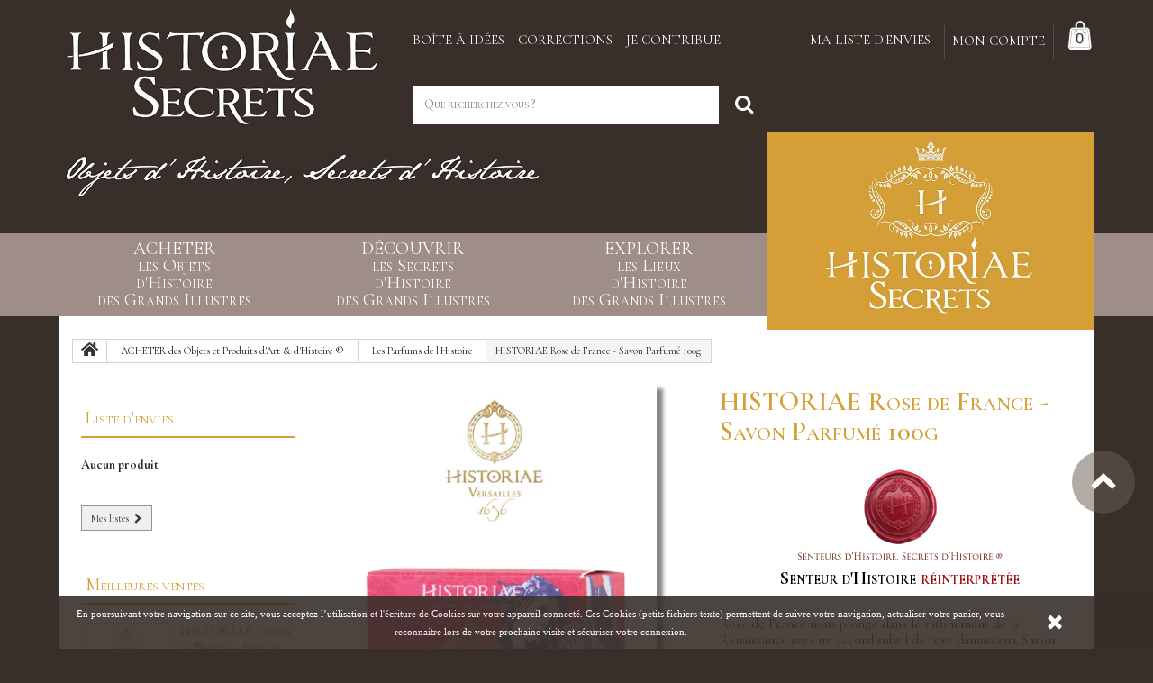

--- FILE ---
content_type: text/html; charset=utf-8
request_url: https://www.historiae-secrets.com/fr/les-parfums-de-l-histoire/285-rose-de-france-savon-parfume.html
body_size: 21548
content:
<!DOCTYPE HTML>
<!--[if lt IE 7]> <html class="no-js lt-ie9 lt-ie8 lt-ie7" lang="fr-fr"><![endif]-->
<!--[if IE 7]><html class="no-js lt-ie9 lt-ie8 ie7" lang="fr-fr"><![endif]-->
<!--[if IE 8]><html class="no-js lt-ie9 ie8" lang="fr-fr"><![endif]-->
<!--[if gt IE 8]> <html class="no-js ie9" lang="fr-fr"><![endif]-->
<html lang="fr-fr">
	<head>
		<meta charset="utf-8" />
		<title>HISTORIAE Rose de France - Savon Parfumé 100g - Historiae Secrets</title>
		<meta name="description" content="
Senteur d&#039;Histoire réinterprétée

Rose de France nous plonge dans le raffinement de la Renaissance avec un accord subtil de rose damascena. Savon parfumé 100g à base de beurre de karité et d’argile blanche." />
		<meta name="generator" content="PrestaShop" />
		<meta name="robots" content="index,follow" />
		<meta name="viewport" content="width=device-width, minimum-scale=0.25, maximum-scale=1.0, initial-scale=1.0" /> 
		<meta name="apple-mobile-web-app-capable" content="yes" /> 
		<link rel="icon" type="image/vnd.microsoft.icon" href="/img/favicon.ico?1645188163" />
		<link rel="shortcut icon" type="image/x-icon" href="/img/favicon.ico?1645188163" />
			<link rel="stylesheet" href="/themes/theme1211/css/global.css" media="all" />
			<link rel="stylesheet" href="/themes/theme1211/css/autoload/highdpi.css" media="all" />
			<link rel="stylesheet" href="/themes/theme1211/css/autoload/responsive-tables.css" media="all" />
			<link rel="stylesheet" href="/themes/theme1211/css/autoload/uniform.default.css" media="all" />
			<link rel="stylesheet" href="/themes/theme1211/css/product.css" media="all" />
			<link rel="stylesheet" href="/themes/theme1211/css/print.css" media="print" />
			<link rel="stylesheet" href="/js/jquery/plugins/fancybox/jquery.fancybox.css" media="all" />
			<link rel="stylesheet" href="/js/jquery/plugins/bxslider/jquery.bxslider.css" media="all" />
			<link rel="stylesheet" href="/themes/theme1211/css/modules/blockbestsellers/blockbestsellers.css" media="all" />
			<link rel="stylesheet" href="/themes/theme1211/css/modules/blockcart/blockcart.css" media="all" />
			<link rel="stylesheet" href="/themes/theme1211/css/modules/blockcategories/blockcategories.css" media="all" />
			<link rel="stylesheet" href="/themes/theme1211/css/modules/blockcurrencies/blockcurrencies.css" media="all" />
			<link rel="stylesheet" href="/themes/theme1211/css/modules/blocklanguages/blocklanguages.css" media="all" />
			<link rel="stylesheet" href="/themes/theme1211/css/modules/blockcontact/blockcontact.css" media="all" />
			<link rel="stylesheet" href="/themes/theme1211/css/modules/blocksearch/blocksearch.css" media="all" />
			<link rel="stylesheet" href="/js/jquery/plugins/autocomplete/jquery.autocomplete.css" media="all" />
			<link rel="stylesheet" href="/themes/theme1211/css/product_list.css" media="all" />
			<link rel="stylesheet" href="/themes/theme1211/css/modules/blockspecials/blockspecials.css" media="all" />
			<link rel="stylesheet" href="/themes/theme1211/css/modules/blockmyaccountfooter/blockmyaccount.css" media="all" />
			<link rel="stylesheet" href="/themes/theme1211/css/modules/blocknewproducts/blocknewproducts.css" media="all" />
			<link rel="stylesheet" href="/themes/theme1211/css/modules/blocknewsletter/blocknewsletter.css" media="all" />
			<link rel="stylesheet" href="/themes/theme1211/css/modules/blockuserinfo/blockuserinfo.css" media="all" />
			<link rel="stylesheet" href="/themes/theme1211/css/modules/blocktags/blocktags.css" media="all" />
			<link rel="stylesheet" href="/themes/theme1211/css/modules/blockviewed/blockviewed.css" media="all" />
			<link rel="stylesheet" href="/themes/theme1211/css/modules/homefeatured/homefeatured.css" media="all" />
			<link rel="stylesheet" href="/themes/theme1211/css/modules/themeconfigurator/css/hooks.css" media="all" />
			<link rel="stylesheet" href="/themes/theme1211/css/modules/themeconfigurator/css/theme5.css" media="all" />
			<link rel="stylesheet" href="/themes/theme1211/css/modules/blockwishlist/blockwishlist.css" media="all" />
			<link rel="stylesheet" href="/themes/theme1211/css/modules/productcomments/productcomments.css" media="all" />
			<link rel="stylesheet" href="/themes/theme1211/css/modules/blockpermanentlinks/blockpermanentlinks.css" media="all" />
			<link rel="stylesheet" href="/themes/theme1211/css/modules/crossselling/css/crossselling.css" media="all" />
			<link rel="stylesheet" href="/themes/theme1211/css/modules/productscategory/css/productscategory.css" media="all" />
			<link rel="stylesheet" href="/modules/extratabspro/views/css/extratabspro.css" media="all" />
			<link rel="stylesheet" href="/modules/tmproductvideos/css/tmproductvideos.css" media="all" />
			<link rel="stylesheet" href="/modules/tmlistingimages/views/css/front.css" media="all" />
			<link rel="stylesheet" href="/themes/theme1211/css/modules/tmheaderaccount/css/front.css" media="all" />
			<link rel="stylesheet" href="/modules/paypal/views/css/paypal.css" media="all" />
			<link rel="stylesheet" href="/themes/theme1211/css/modules/tmnewsletter/views/css/tmnewsletter.css" media="all" />
			<link rel="stylesheet" href="/themes/theme1211/css/modules/tmsociallogin/views/css/front.css" media="all" />
			<link rel="stylesheet" href="/themes/theme1211/css/modules/tmsearch/views/css/tmsearch.css" media="all" />
			<link rel="stylesheet" href="/modules/bestkit_advancedsearch/views/css/front.css" media="all" />
			<link rel="stylesheet" href="/themes/theme1211/css/modules/blockcategorieshistoriae/blockcategorieshistoriae.css" media="all" />
			<link rel="stylesheet" href="/modules/tmmediaparallax/css/tm-media-parallax-styles.css" media="all" />
			<link rel="stylesheet" href="/themes/theme1211/css/modules/tmmegamenu/views/css/front.css" media="all" />
			<link rel="stylesheet" href="/themes/theme1211/css/modules/tmsocialfeeds/css/hook.css" media="all" />
			<link rel="stylesheet" href="/modules/blockreinsurance/style.css" media="all" />
		<script type="text/javascript">
var CUSTOMIZE_TEXTFIELD = 1;
var FancyboxI18nClose = 'Fermer';
var FancyboxI18nNext = 'Suivant';
var FancyboxI18nPrev = 'Pr&eacute;c&eacute;dent';
var PS_CATALOG_MODE = false;
var added_to_wishlist = 'Ajouté à votre liste d\'envies.';
var ajax_allowed = true;
var ajaxsearch = true;
var allowBuyWhenOutOfStock = false;
var attribute_anchor_separator = '-';
var attributesCombinations = [];
var availableLaterValue = '';
var availableNowValue = '';
var baseDir = 'https://www.historiae-secrets.com/';
var baseUri = 'https://www.historiae-secrets.com/';
var blocking_popup = '1';
var confirm_report_message = 'Êtes-vous certain de vouloir signaler ce commentaire ?';
var contentOnly = false;
var currencyBlank = 0;
var currencyFormat = 2;
var currencyRate = 1;
var currencySign = '€';
var currentDate = '2026-02-01 07:34:05';
var customerGroupWithoutTax = false;
var customizationFields = false;
var customizationIdMessage = 'Personnalisation';
var default_eco_tax = 0;
var delete_txt = 'Supprimer';
var displayList = false;
var displayPrice = 0;
var doesntExist = 'Ce produit n\'existe pas dans cette déclinaison. Vous pouvez néanmoins en sélectionner une autre.';
var doesntExistNoMore = 'Ce produit n\'est plus en stock';
var doesntExistNoMoreBut = 'avec ces options mais reste disponible avec d\'autres options';
var ecotaxTax_rate = 0;
var fieldRequired = 'Veuillez remplir tous les champs, puis enregistrer votre personnalisation';
var freeProductTranslation = 'Offert !';
var freeShippingTranslation = 'Livraison gratuite !';
var generated_date = 1769927645;
var group_reduction = 0;
var hasDeliveryAddress = false;
var idDefaultImage = 1025;
var id_lang = 5;
var id_product = 285;
var img_dir = 'https://www.historiae-secrets.com/themes/theme1211/img/';
var img_prod_dir = 'https://www.historiae-secrets.com/img/p/';
var img_ps_dir = 'https://www.historiae-secrets.com/img/';
var instantsearch = true;
var isGuest = 0;
var isLogged = 0;
var isMobile = false;
var is_logged = false;
var jqZoomEnabled = false;
var loggin_required = 'Vous devez être connecté pour gérer votre liste d\'envies.';
var maxQuantityToAllowDisplayOfLastQuantityMessage = 0;
var minimalQuantity = 1;
var moderation_active = true;
var module_url = 'https://www.historiae-secrets.com/fr/module/tmnewsletter/default';
var mywishlist_url = 'https://www.historiae-secrets.com/fr/module/blockwishlist/mywishlist';
var noTaxForThisProduct = false;
var oosHookJsCodeFunctions = [];
var page_name = 'product';
var placeholder_blocknewsletter = 'Saisissez votre adresse e-mail';
var popup_status = true;
var priceDisplayMethod = 0;
var priceDisplayPrecision = 2;
var productAvailableForOrder = true;
var productBasePriceTaxExcl = 5.416667;
var productBasePriceTaxExcluded = 5.416667;
var productColumns = '2';
var productHasAttributes = false;
var productPrice = 6.5;
var productPriceTaxExcluded = 5.416667;
var productPriceWithoutReduction = 6.5;
var productReference = '350048';
var productShowPrice = true;
var productUnitPriceRatio = 0;
var product_fileButtonHtml = 'Ajouter';
var product_fileDefaultHtml = 'Aucun fichier sélectionné';
var product_specific_price = [];
var productcomment_added = 'Votre commentaire a été rajouté!';
var productcomment_added_moderation = 'Votre commentaire a bien été enregistré. Il sera affiché dès qu\'un modérateur l\'aura approuvé.';
var productcomment_ok = 'ok';
var productcomment_title = 'Nouveau commentaire';
var productcomments_controller_url = 'https://www.historiae-secrets.com/fr/module/productcomments/default';
var productcomments_url_rewrite = true;
var quantitiesDisplayAllowed = false;
var quantityAvailable = 0;
var quickView = false;
var reduction_percent = 0;
var reduction_price = 0;
var removingLinkText = 'supprimer cet article du panier';
var roundMode = 2;
var scroll_step = 150;
var scrool_speed = 800;
var search_url = 'https://www.historiae-secrets.com/fr/recherche';
var search_url_local = 'https://www.historiae-secrets.com/fr/module/tmsearch/search';
var secure_key = 'b5a51626dd1a11df55440fb3190fbe85';
var specific_currency = false;
var specific_price = 0;
var static_token = '90d3155f00771c7a1da994a2b6f7d53b';
var stock_management = 1;
var taxRate = 20;
var text_close = 'Fermer';
var text_email = 'Votre adresse email';
var text_heading = 'Pour tous les Curieux d&#039;Histoire ...';
var text_heading_2 = 'Succès';
var text_heading_3 = 'Erreur';
var text_placeholder = 'Votre adresse email';
var text_remove = 'Ne plus afficher';
var text_sign = 'Inscription';
var tmsearch_description = true;
var tmsearch_height = 180;
var tmsearch_image = true;
var tmsearch_limit = true;
var tmsearch_limit_num = 3;
var tmsearch_manufacturer = true;
var tmsearch_price = true;
var tmsearch_reference = true;
var tmsearch_scroll = true;
var toBeDetermined = 'À définir';
var token = '90d3155f00771c7a1da994a2b6f7d53b';
var uploading_in_progress = 'Envoi en cours, veuillez patienter...';
var user_newsletter_status = 0;
var usingSecureMode = true;
var wishlistProductsIds = false;
</script>

			<script type="text/javascript" src="/js/jquery/jquery-1.11.0.min.js"></script>
			<script type="text/javascript" src="/js/jquery/jquery-migrate-1.2.1.min.js"></script>
			<script type="text/javascript" src="/js/jquery/plugins/jquery.easing.js"></script>
			<script type="text/javascript" src="/js/tools.js"></script>
			<script type="text/javascript" src="/themes/theme1211/js/global.js"></script>
			<script type="text/javascript" src="/themes/theme1211/js/autoload/10-bootstrap.min.js"></script>
			<script type="text/javascript" src="/themes/theme1211/js/autoload/14-device.min.js"></script>
			<script type="text/javascript" src="/themes/theme1211/js/autoload/15-jquery.total-storage.min.js"></script>
			<script type="text/javascript" src="/themes/theme1211/js/autoload/15-jquery.uniform-modified.js"></script>
			<script type="text/javascript" src="/themes/theme1211/js/autoload/16-jquery.scrollmagic.min.js"></script>
			<script type="text/javascript" src="/themes/theme1211/js/autoload/17-jquery.scrollmagic.debug.js"></script>
			<script type="text/javascript" src="/themes/theme1211/js/autoload/18-TimelineMax.min.js"></script>
			<script type="text/javascript" src="/themes/theme1211/js/autoload/19-TweenMax.min.js"></script>
			<script type="text/javascript" src="/js/jquery/plugins/fancybox/jquery.fancybox.js"></script>
			<script type="text/javascript" src="/js/jquery/plugins/jquery.idTabs.js"></script>
			<script type="text/javascript" src="/js/jquery/plugins/jquery.scrollTo.js"></script>
			<script type="text/javascript" src="/js/jquery/plugins/jquery.serialScroll.js"></script>
			<script type="text/javascript" src="/js/jquery/plugins/bxslider/jquery.bxslider.js"></script>
			<script type="text/javascript" src="/themes/theme1211/js/product.js"></script>
			<script type="text/javascript" src="/themes/theme1211/js/modules/blockcart/ajax-cart.js"></script>
			<script type="text/javascript" src="/themes/theme1211/js/tools/treeManagement.js"></script>
			<script type="text/javascript" src="/js/jquery/plugins/autocomplete/jquery.autocomplete.js"></script>
			<script type="text/javascript" src="/modules/bestkit_advancedsearch/views/js/blocksearch.js"></script>
			<script type="text/javascript" src="/themes/theme1211/js/modules/blocknewsletter/blocknewsletter.js"></script>
			<script type="text/javascript" src="/themes/theme1211/js/modules/blockwishlist/js/ajax-wishlist.js"></script>
			<script type="text/javascript" src="/modules/productcomments/js/jquery.rating.pack.js"></script>
			<script type="text/javascript" src="/themes/theme1211/js/modules/crossselling/js/crossselling.js"></script>
			<script type="text/javascript" src="/themes/theme1211/js/modules/productscategory/js/productscategory.js"></script>
			<script type="text/javascript" src="/modules/extratabspro/views/js/extratabspro.js"></script>
			<script type="text/javascript" src="/modules/tmlistingimages/views/js/front.js"></script>
			<script type="text/javascript" src="/js/validate.js"></script>
			<script type="text/javascript" src="/modules/tmheaderaccount/js/front.js"></script>
			<script type="text/javascript" src="/themes/theme1211/js/modules/tmnewsletter/views/js/tmnewsletter.js"></script>
			<script type="text/javascript" src="/modules/ganalytics/views/js/GoogleAnalyticActionLib.js"></script>
			<script type="text/javascript" src="/modules/tmsearch/views/js/tmsearch.js"></script>
			<script type="text/javascript" src="/modules/tmmediaparallax/js/device.min.js"></script>
			<script type="text/javascript" src="/modules/tmmediaparallax/js/tm-media-parallax.js"></script>
			<script type="text/javascript" src="/modules/tmmegamenu/views/js/hoverIntent.js"></script>
			<script type="text/javascript" src="/modules/tmmegamenu/views/js/superfish.js"></script>
			<script type="text/javascript" src="/modules/tmmegamenu/views/js/front.js"></script>
			<script type="text/javascript" src="/modules/tmsocialfeeds/js/tmsocialfeeds.js"></script>
			<script type="text/javascript" src="/themes/theme1211/js/modules/tmvideobackground/js/jquery.vide.js"></script>
			<script type="text/javascript" src="/modules/productcomments/js/jquery.textareaCounter.plugin.js"></script>
			<script type="text/javascript" src="/themes/theme1211/js/modules/productcomments/js/productcomments.js"></script>
			<script defer type="text/javascript">/*
 *
 *  2007-2024 PayPal
 *
 *  NOTICE OF LICENSE
 *
 *  This source file is subject to the Academic Free License (AFL 3.0)
 *  that is bundled with this package in the file LICENSE.txt.
 *  It is also available through the world-wide-web at this URL:
 *  http://opensource.org/licenses/afl-3.0.php
 *  If you did not receive a copy of the license and are unable to
 *  obtain it through the world-wide-web, please send an email
 *  to license@prestashop.com so we can send you a copy immediately.
 *
 *  DISCLAIMER
 *
 *  Do not edit or add to this file if you wish to upgrade PrestaShop to newer
 *  versions in the future. If you wish to customize PrestaShop for your
 *  needs please refer to http://www.prestashop.com for more information.
 *
 *  @author 2007-2024 PayPal
 *  @author 202 ecommerce <tech@202-ecommerce.com>
 *  @copyright PayPal
 *  @license http://opensource.org/licenses/osl-3.0.php Open Software License (OSL 3.0)
 *
 */


    

function updateFormDatas()
{
	var nb = $('#quantity_wanted').val();
	var id = $('#idCombination').val();

	$('.paypal_payment_form input[name=quantity]').val(nb);
	$('.paypal_payment_form input[name=id_p_attr]').val(id);
}
	
$(document).ready( function() {
    
		var baseDirPP = baseDir.replace('http:', 'https:');
		
	if($('#in_context_checkout_enabled').val() != 1)
	{
        $(document).on('click','#payment_paypal_express_checkout', function() {
			$('#paypal_payment_form_cart').submit();
			return false;
		});
	}


	var jquery_version = $.fn.jquery.split('.');
	if(jquery_version[0]>=1 && jquery_version[1] >= 7)
	{
		$('body').on('submit',".paypal_payment_form", function () {
			updateFormDatas();
		});
	}
	else {
		$('.paypal_payment_form').live('submit', function () {
			updateFormDatas();
		});
	}

	function displayExpressCheckoutShortcut() {
		var id_product = $('input[name="id_product"]').val();
		var id_product_attribute = $('input[name="id_product_attribute"]').val();
		$.ajax({
			type: "GET",
			url: baseDirPP+'/modules/paypal/express_checkout/ajax.php',
			data: { get_qty: "1", id_product: id_product, id_product_attribute: id_product_attribute },
			cache: false,
			success: function(result) {
				if (result == '1') {
					$('#container_express_checkout').slideDown();
				} else {
					$('#container_express_checkout').slideUp();
				}
				return true;
			}
		});
	}

	$('select[name^="group_"]').change(function () {
		setTimeout(function(){displayExpressCheckoutShortcut()}, 500);
	});

	$('.color_pick').click(function () {
		setTimeout(function(){displayExpressCheckoutShortcut()}, 500);
	});

    if($('body#product').length > 0) {
        setTimeout(function(){displayExpressCheckoutShortcut()}, 500);
    }
	
	
			

	var modulePath = 'modules/paypal';
	var subFolder = '/integral_evolution';

	var fullPath = baseDirPP + modulePath + subFolder;
	var confirmTimer = false;
		
	if ($('form[target="hss_iframe"]').length == 0) {
		if ($('select[name^="group_"]').length > 0)
			displayExpressCheckoutShortcut();
		return false;
	} else {
		checkOrder();
	}

	function checkOrder() {
		if(confirmTimer == false)
			confirmTimer = setInterval(getOrdersCount, 1000);
	}

	});


</script>


<script type="text/javascript">
var text_description = `<div style="text-align: center;"><strong><span style="font-size: 13pt; color: #a00f0f;"><span style="font-family: \'Cormorant Garamond\', serif;">Les Secrets des Objets d\'Histoire&nbsp;</span><span style="font-family: \'Cormorant Garamond\', serif;">vous passionnent&nbsp;?</span></span></strong></div>
<div style="text-align: center;"></div>
<div style="text-align: center;"><span style="font-size: 13pt;"><strong><span style="font-family: \'Cormorant Garamond\', serif; color: #a00f0f;">Recevez r&eacute;guli&egrave;rement toute l\'actualit&eacute; des Objets d\'Histoire des Grands Illustres.</span><span style="font-family: \'Cormorant Garamond\', serif; color: #d59b3a;"><br /><br /></span></strong></span></div>
<div style="text-align: center;"></div>
<div style="text-align: center;"></div>
<div style="text-align: center;"><strong><span style="font-variant: small-caps; font-size: 16pt; font-family: \'Cormorant Garamond\', serif;">Abonnez-vous gratuitement &agrave; notre lettre d\'information</span></strong></div>
<p></p>`;
</script>
			<script type="text/javascript">
				(window.gaDevIds=window.gaDevIds||[]).push('d6YPbH');
				(function(i,s,o,g,r,a,m){i['GoogleAnalyticsObject']=r;i[r]=i[r]||function(){
				(i[r].q=i[r].q||[]).push(arguments)},i[r].l=1*new Date();a=s.createElement(o),
				m=s.getElementsByTagName(o)[0];a.async=1;a.src=g;m.parentNode.insertBefore(a,m)
				})(window,document,'script','//www.google-analytics.com/analytics.js','ga');
				ga('create', 'UA-86890738-1', 'auto');
				ga('require', 'ec');</script>

<script type="text/javascript">

	function addVideoParallax(selector, path, filename)
	{
		var selector = $(selector);

		selector.addClass('parallax_section');
		selector.attr('data-type-media', 'video_html');
		selector.attr('data-mp4', 'true');
		selector.attr('data-webm', 'true');
		selector.attr('data-ogv', 'true');
		selector.attr('data-poster', 'true');
		selector.wrapInner('<div class="container parallax_content"></div>');
		selector.append('<div class="parallax_inner"><video class="parallax_media" width="100%" height="100%" autoplay loop poster="/'+path+filename+'.jpg"><source src="/'+path+filename+'.mp4" type="video/mp4"><source src="/'+path+filename+'.webdm" type="video/webm"><source src="/'+path+filename+'.ogv" type="video/ogg"></video></div>');

		selector.tmMediaParallax();
	}
	
	function addImageParallax(selector, path, filename, width, height)
	{
		var selector = $(selector);

		selector.addClass('parallax_section');
		selector.attr('data-type-media', 'image');
		selector.wrapInner('<div class="container parallax_content"></div>');
		selector.append('<div class="parallax_inner"><img class="parallax_media" src="https://www.historiae-secrets.com/themes/theme1211/img/media/'+filename+'" data-base-width="'+width+'" data-base-height="'+height+'"/></div>');

		selector.tmMediaParallax();
	}

	$(window).load(function(){
									addImageParallax('#imgSlidePreFooter','modules/tmmediaparallax/media/','Claude MONET - Slider - 14.jpg','0','0');
									});
</script>
<script>
	$(document).ready(function(){
		$("#htmlcontent_home").vide("/modules/tmvideobackground/video/Kineticrain", {
		    volume: 1,
		    playbackRate: 1,
		    muted: true,
		    loop: true,
		    autoplay: false,
		    position: "50% 50%", // Similar to the CSS `background-position` property.
		    posterType: "detect" // Poster image type. The default is "detect", which means auto-detection.
		});
	});
</script><script type="text/javascript">
						var checkCaptchaUrl ="/modules/eicaptcha/eicaptcha-ajax.php";
						var RecaptachKey = "6Ld3Y1UcAAAAAC1JtTd0xICL1TcK_3Ad6BeMkcxo";
						var RecaptchaTheme = "dark";
					</script>
					<script src="https://www.google.com/recaptcha/api.js?onload=onloadCallback&render=explicit&hl=fr" async defer></script>
					<script type="text/javascript" src="/modules/eicaptcha//views/js/eicaptcha-modules.js"></script>
		<!-- <link rel="stylesheet" href="https://fonts.googleapis.com/css?family=Open+Sans:300,600&amp;subset=latin,latin-ext,cyrillic-ext" type="text/css" media="all" />
		<link href='https://fonts.googleapis.com/css?family=Marcellus+SC' rel='stylesheet' type='text/css'>
		<link href='https://fonts.googleapis.com/css?family=Crimson+Text:400,600,700' rel='stylesheet' type='text/css'>
		<link href='https://fonts.googleapis.com/css?family=Monsieur+La+Doulaise' rel='stylesheet' type='text/css'> -->

		<link href="https://fonts.googleapis.com/css?family=Cormorant+Garamond:300,300i,400,400i,500,500i,600,600i,700,700i" rel="stylesheet"> 

		<!--[if IE 8]>
		<script src="https://oss.maxcdn.com/libs/html5shiv/3.7.0/html5shiv.js"></script>
		<script src="https://oss.maxcdn.com/libs/respond.js/1.3.0/respond.min.js"></script>
		<![endif]-->
		<script src='https://www.google.com/recaptcha/api.js?hl=fr'></script>
	</head>
		<body id="product" class="product product-285 product-rose-de-france-savon-parfume category-84 category-les-parfums-de-l-histoire hide-right-column lang_fr  two-columns">
		<div id="hist_gr_sk" data-value="6Ld3Y1UcAAAAAC1JtTd0xICL1TcK_3Ad6BeMkcxo"></div>
	    	<!--[if IE 8]>
        <div style='clear:both;height:59px;padding:0 15px 0 15px;position:relative;z-index:10000;text-align:center;'><a href="//www.microsoft.com/windows/internet-explorer/default.aspx?ocid=ie6_countdown_bannercode"><img src="http://storage.ie6countdown.com/assets/100/images/banners/warning_bar_0000_us.jpg" border="0" height="42" width="820" alt="You are using an outdated browser. For a faster, safer browsing experience, upgrade for free today." /></a></div>
		<![endif]-->
				<div id="page">
			<div class="header-container">
				<header id="header">
					<div class="banner">
						<div class="container">
							<div class="row">
								
							</div>
						</div>
					</div>
					<div class="container">
						<div class="row hidden-xs">
							<div class="col-sm-3 col-md-4 col-lg-4 historiae_logo_container">
								<a href="https://www.historiae-secrets.com/" title="Historiae Secrets">
									<img class="historiae_logo_brown" src="https://www.historiae-secrets.com/themes/theme1211/img/historiae_logo_large.jpg" alt="Historiae"/>
								</a>
							</div>
							<div class="col-sm-9 col-md-8 col-lg-8 historiae_nav_container">
								<div class="nav">
									<div class="row">
										<nav>
											<ul id="historiae_header_links">
												<li>
													<a href="https://www.historiae-secrets.com/fr/content/18-boite-a-idees">Bo&icirc;te &agrave; id&eacute;es</a>
												</li>
												<li>
													<a href="https://www.historiae-secrets.com/fr/content/19-corrections">Corrections</a>
												</li>
												<li>
													<a href="https://www.historiae-secrets.com/fr/content/20-je-contribue">Je contribue</a>
												</li>
											</ul>
										</nav>
										<nav>
											<!-- MODULE Block cart -->
<div class="">
	<div class="shopping_cart" style="background-image: url('https://www.historiae-secrets.com/themes/theme1211/img/shopping_bag.png')">
		<a href="https://www.historiae-secrets.com/fr/commande" title="Voir mon panier" rel="nofollow">
			<span class="ajax_cart_quantity">0</span>
			<span class="ajax_cart_total unvisible">
							</span>
					</a>
					<div class="cart_block block">
				<div class="block_content">
					<!-- block list of products -->
					<div class="cart_block_list">
												<p class="cart_block_no_products">
							Aucun produit
						</p>
												<div class="cart-prices">
							<div class="cart-prices-line first-line  unvisible">
								<span class="cart_block_shipping_cost ajax_cart_shipping_cost">
																			À définir
										
																	</span>
								<span>
									Livraison
								</span>
							</div>
														
							<div class="cart-prices-line">
								<span class="price cart_block_total ajax_block_cart_total">0,00€</span>
								<span>Total</span>
							</div>
															<div class="cart-prices-line last-line">
									<span class="price cart_block_tax_cost ajax_cart_tax_cost">0,00€</span>
									<span>Dont TVA</span>
								</div>
													</div>
						<p class="cart-buttons">
							<a id="button_order_cart" class="btn btn-default btn-sm icon-right" href="https://www.historiae-secrets.com/fr/commande" title="Commander" rel="nofollow">
								<span>
									Commander
								</span>
							</a>
						</p>
					</div>
				</div>
			</div><!-- .cart_block -->
			</div>
</div>

	<div id="layer_cart">
		<div class="clearfix">
			<div class="layer_cart_product col-xs-12 col-md-6">
				<span class="cross" title="Fermer la fenêtre"></span>
				<h2>
					<i class="fa fa-ok"></i>
                    Produit ajouté au panier avec succès
				</h2>
				<div class="product-image-container layer_cart_img">
				</div>
				<div class="layer_cart_product_info">
					<span id="layer_cart_product_title" class="product-name"></span>
					<span id="layer_cart_product_attributes"></span>
					<div>
						<strong class="dark">Quantité</strong>
						<span id="layer_cart_product_quantity"></span>
					</div>
					<div>
						<strong class="dark">Total</strong>
						<span id="layer_cart_product_price"></span>
					</div>
				</div>
			</div>
			<div class="layer_cart_cart col-xs-12 col-md-6">
				<h2>
					<!-- Plural Case [both cases are needed because page may be updated in Javascript] -->
					<span class="ajax_cart_product_txt_s  unvisible">
						Il y a <span class="ajax_cart_quantity">0</span> produits dans votre panier.
					</span>
					<!-- Singular Case [both cases are needed because page may be updated in Javascript] -->
					<span class="ajax_cart_product_txt ">
						Il y a 1 produit dans votre panier.
					</span>
				</h2>
	
				<div class="layer_cart_row">
					<strong class="dark">
						Total produits
																					TTC
																		</strong>
					<span class="ajax_block_products_total">
											</span>
				</div>
	
								<div class="layer_cart_row">
					<strong class="dark unvisible">
						Frais de port&nbsp;TTC					</strong>
					<span class="ajax_cart_shipping_cost unvisible">
													À définir											</span>
				</div>
									<div class="layer_cart_row">
						<strong class="dark">TVA</strong>
						<span class="price cart_block_tax_cost ajax_cart_tax_cost">0,00€</span>
					</div>
								<div class="layer_cart_row">	
					<strong class="dark">
						Total
																					TTC
																		</strong>
					<span class="ajax_block_cart_total">
											</span>
				</div>
				<div class="button-container">	
					<span class="continue btn btn-default btn-md icon-left" title="Continuer mes achats">
						<span>
                            Continuer mes achats
						</span>
					</span>
					<a class="btn btn-default btn-md icon-right" href="https://www.historiae-secrets.com/fr/commande" title="Commander" rel="nofollow">
						<span>
							Commander
						</span>
					</a>	
				</div>
			</div>
		</div>
		<div class="crossseling"></div>
	</div> <!-- #layer_cart -->
	<div class="layer_cart_overlay"></div>

<!-- /MODULE Block cart --><link rel="stylesheet" href="https://cdnjs.cloudflare.com/ajax/libs/font-awesome/5.13.0/css/all.min.css">
<div id="header-login">
	<!-- 
		<p class="logout">
			<a class="pull-right btn btn-default btn-sm" href="" rel="nofollow">
				<i class="fa fa-unlock left"></i> 
					
			</a>
		</p>
	 -->
    <div class="current header_user_info"><a href="#" onclick="return false;">Mon Compte</a></div>
    <ul id="header-login-content" class="toogle_content">
                    <li>
                <form action="https://www.historiae-secrets.com/fr/authentication" method="post" id="header_login_form">
                    <div id="create_header_account_error" class="alert alert-danger" style="display:none;"></div>
                    <div class="form_content clearfix">
                        <div class="clearfix soc_login_box">
                                <a class="btn btn-default btn-sm btn-login-facebook" href="https://www.historiae-secrets.com/fr/module/tmsociallogin/facebooklogin?back=https%3A%2F%2Fwww.historiae-secrets.com%2Ffr%2F" title="Connectez-vous avec votre compte Facebook">
         Facebook Login
    </a>
    <a class="btn btn-default btn-sm btn-login-google" href="https://www.historiae-secrets.com/fr/module/tmsociallogin/googlelogin?back=https%3A%2F%2Fwww.historiae-secrets.com%2Ffr%2F" title=" Connectez-vous avec votre compte Google">
         Google Login
    </a>

                        </div>
                        <div class="form-group">
                            <input class="is_required validate account_input form-control" data-validate="isEmail" placeholder="E-mail" type="text" id="header-email" name="header-email" value="" />
                        </div>
                        <div class="form-group">
                            <span><input class="is_required validate account_input form-control" style="display: inherit;" type="password" placeholder="Mot de passe" data-validate="isPasswd" id="header-passwd" name="header-passwd" value="" autocomplete="off" /><i class="far fa-eye" id="togglePassword" style="color: black;margin-left: -30px; cursor: pointer;"></i></span>
                        </div>
                        <p class="submit">
                            <button type="button" id="HeaderSubmitLogin" name="HeaderSubmitLogin" class="btn btn-default btn-sm">
                                    Connexion
                            </button>
                        </p>
                    	<a href="https://www.historiae-secrets.com/fr/mon-compte" class="create">Créer son compte</a>
                    </div>
                </form>
            </li>
            </ul>
</div><!-- Block permanent links module HEADER -->
<ul id="header_links">
	<!-- <li id="header_link_sitemap">
    	<a href="https://www.historiae-secrets.com/fr/mon-compte" title="Mon Compte" rel="nofollow">Mon Compte</a>
    </li> -->
	<li id="header_link_contact">
    	<a href="https://www.historiae-secrets.com/fr/module/blockwishlist/mywishlist" title="Mes listes d'envies" rel="nofollow">
			Ma liste d'envies
		</a>
    </li>
</ul>
<!-- /Block permanent links module HEADER -->

											<div id="search_block_top" class="">
												<form id="searchbox" method="get" action="//www.historiae-secrets.com/fr/recherche">
													<input name="controller" value="search" type="hidden">
													<input name="orderby" value="position" type="hidden">
													<input name="orderway" value="desc" type="hidden">
													<input class="search_query form-control ac_input" id="search_query_top" name="search_query" value="" autocomplete="off" type="text" placeholder="Que recherchez vous ?">
													<button type="submit" name="submit_search" class="btn btn-default button-search">
														<span>Rechercher</span>
													</button>
												</form>
											</div>

										</nav>
									</div>
								</div>
							</div>
						</div>
						<div class="row hidden-xs">
							<div class="col-xs-12">
								<img class="historiae_baseline" src="https://www.historiae-secrets.com/themes/theme1211/img/historiae_baseline.jpg" alt="Historiae"/>
							</div>
						</div>
						
						<div class="boxMenuLogo">
							<div id="header_logo">
								<a href="https://www.historiae-secrets.com/" title="Historiae Secrets">
									<img class="logo img-responsive" src="https://www.historiae-secrets.com/img/historiae-logo-1473811612.jpg" alt="Historiae Secrets" width="500" height="377"/>
								</a>
							</div>

							<div class="hidden-sm hidden-md hidden-lg historiae_baseline_mobile_container">
								<img src="https://www.historiae-secrets.com/themes/theme1211/img/historiae_baseline.jpg" alt="Historiae"/>
							</div>
							<!-- Block user information module NAV  -->
<ul class="user_info">
        	<li>
        	<a href="https://www.historiae-secrets.com/fr/mon-compte" title="Voir mon compte client" rel="nofollow">
            	Votre compte
            </a>
        </li>
        <li>
        	<a class="login" href="https://www.historiae-secrets.com/fr/mon-compte" rel="nofollow" title="Login to your customer account">
            	Connexion
        	</a>
        </li>
    </ul>
<!-- /Block usmodule NAV --> 
            <div class="top_menu">
            <div class="menu-title">Menu</div>
            <ul class="menu clearfix"><li class=""><a href="https://www.historiae-secrets.com/fr/85-acheter-des-objets-et-produits-d-art-d-histoire-">ACHETER<br>les Objets<br>d'Histoire<br>des Grands Illustres</a></li><li class=""><a href="https://www.historiae-secrets.com/fr/87-decouvrir-les-secrets-de-vie-d-histoire-des-grands-illustres">DÉCOUVRIR<br>les Secrets<br>d'Histoire<br> des Grands Illustres</a></li><li class=""><a href="https://www.historiae-secrets.com/fr/39-explorer-les-lieux-de-memoire-d-histoire-des-grands-illustres">EXPLORER<br>les Lieux<br>d'Histoire<br>des Grands Illustres</a></li></ul>
    
            </div>
    						</div>
					</div>

					<div id="historiae_sticky_menu_mobile" class="hidden-sm hidden-md hidden-lg">
						<!-- MODULE Block cart -->
<div class="">
	<div class="shopping_cart" style="background-image: url('https://www.historiae-secrets.com/themes/theme1211/img/shopping_bag.png')">
		<a href="https://www.historiae-secrets.com/fr/commande" title="Voir mon panier" rel="nofollow">
			<span class="ajax_cart_quantity">0</span>
			<span class="ajax_cart_total unvisible">
							</span>
					</a>
					<div class="cart_block block">
				<div class="block_content">
					<!-- block list of products -->
					<div class="cart_block_list">
												<p class="cart_block_no_products">
							Aucun produit
						</p>
												<div class="cart-prices">
							<div class="cart-prices-line first-line  unvisible">
								<span class="cart_block_shipping_cost ajax_cart_shipping_cost">
																			À définir
										
																	</span>
								<span>
									Livraison
								</span>
							</div>
														
							<div class="cart-prices-line">
								<span class="price cart_block_total ajax_block_cart_total">0,00€</span>
								<span>Total</span>
							</div>
															<div class="cart-prices-line last-line">
									<span class="price cart_block_tax_cost ajax_cart_tax_cost">0,00€</span>
									<span>Dont TVA</span>
								</div>
													</div>
						<p class="cart-buttons">
							<a id="button_order_cart" class="btn btn-default btn-sm icon-right" href="https://www.historiae-secrets.com/fr/commande" title="Commander" rel="nofollow">
								<span>
									Commander
								</span>
							</a>
						</p>
					</div>
				</div>
			</div><!-- .cart_block -->
			</div>
</div>


<!-- /MODULE Block cart --><link rel="stylesheet" href="https://cdnjs.cloudflare.com/ajax/libs/font-awesome/5.13.0/css/all.min.css">
<div id="header-login">
	<!-- 
		<p class="logout">
			<a class="pull-right btn btn-default btn-sm" href="" rel="nofollow">
				<i class="fa fa-unlock left"></i> 
					
			</a>
		</p>
	 -->
    <div class="current header_user_info"><a href="#" onclick="return false;">Mon Compte</a></div>
    <ul id="header-login-content" class="toogle_content">
                    <li>
                <form action="https://www.historiae-secrets.com/fr/authentication" method="post" id="header_login_form">
                    <div id="create_header_account_error" class="alert alert-danger" style="display:none;"></div>
                    <div class="form_content clearfix">
                        <div class="clearfix soc_login_box">
                                <a class="btn btn-default btn-sm btn-login-facebook" href="https://www.historiae-secrets.com/fr/module/tmsociallogin/facebooklogin?back=https%3A%2F%2Fwww.historiae-secrets.com%2Ffr%2F" title="Connectez-vous avec votre compte Facebook">
         Facebook Login
    </a>
    <a class="btn btn-default btn-sm btn-login-google" href="https://www.historiae-secrets.com/fr/module/tmsociallogin/googlelogin?back=https%3A%2F%2Fwww.historiae-secrets.com%2Ffr%2F" title=" Connectez-vous avec votre compte Google">
         Google Login
    </a>

                        </div>
                        <div class="form-group">
                            <input class="is_required validate account_input form-control" data-validate="isEmail" placeholder="E-mail" type="text" id="header-email" name="header-email" value="" />
                        </div>
                        <div class="form-group">
                            <span><input class="is_required validate account_input form-control" style="display: inherit;" type="password" placeholder="Mot de passe" data-validate="isPasswd" id="header-passwd" name="header-passwd" value="" autocomplete="off" /><i class="far fa-eye" id="togglePassword" style="color: black;margin-left: -30px; cursor: pointer;"></i></span>
                        </div>
                        <p class="submit">
                            <button type="button" id="HeaderSubmitLogin" name="HeaderSubmitLogin" class="btn btn-default btn-sm">
                                    Connexion
                            </button>
                        </p>
                    	<a href="https://www.historiae-secrets.com/fr/mon-compte" class="create">Créer son compte</a>
                    </div>
                </form>
            </li>
            </ul>
</div><!-- Block permanent links module HEADER -->
<ul id="header_links">
	<!-- <li id="header_link_sitemap">
    	<a href="https://www.historiae-secrets.com/fr/mon-compte" title="Mon Compte" rel="nofollow">Mon Compte</a>
    </li> -->
	<li id="header_link_contact">
    	<a href="https://www.historiae-secrets.com/fr/module/blockwishlist/mywishlist" title="Mes listes d'envies" rel="nofollow">
			Ma liste d'envies
		</a>
    </li>
</ul>
<!-- /Block permanent links module HEADER -->

						<div class="row">
							<div id="historiae_mobile_recherche" class="mobile_recherche col-xs-3">
								<i class="fa fa-search" aria-hidden="true"></i>
							</div>
							<div class="mobile_mon_compte col-xs-6">
								<a href="https://www.historiae-secrets.com/fr/mon-compte">Mon compte</a>
							</div>
							<div class="mobile_panier col-xs-3">
								<div class="shopping_cart" style="background-image: url('https://www.historiae-secrets.com/themes/theme1211/img/shopping_bag.png');" >
									<a href="https://www.historiae-secrets.com/fr/panier" title="View my shopping cart" rel="nofollow">
										<span class="ajax_cart_quantity">0</span>
									</a>
								</div>
							</div>
						</div>
					</div>
					<div id="historiae_mobile_recherche_form">
						<div id="tmsearch" class="hidden-sm hidden-md hidden-lg">
							<form id="tmsearchbox" method="get" action="//www.historiae-secrets.com/fr/recherche" >
								<input type="hidden" name="controller" value="search" />
								<input type="hidden" name="orderby" value="position" />
								<input type="hidden" name="orderway" value="desc" />
								<input class="tm_search_query form-control" type="text" id="tm_search_query" name="search_query" value="" placeholder="Que recherchez vous ?" />
								<button type="submit" name="tm_submit_search" class="btn btn-default button-search">
									<span>Search</span>
								</button>
							</form>
						</div>
					</div>
				</header>
			</div>
			<div class="columns-container">
				<div id="slider_row" class="">
					<div id="top_column" class="center_column"></div>
				</div>
				<div id="columns" class="container">
											<!-- Breadcrumb -->

<div class="breadcrumb clearfix">
	<a class="home" href="https://www.historiae-secrets.com/" title="retour &agrave; Accueil">
    	<i class="fa fa-home"></i>
    </a>
			<span class="navigation-pipe">&gt;</span>
					<span class="navigation_page"><span itemscope itemtype="http://data-vocabulary.org/Breadcrumb"><a itemprop="url" href="https://www.historiae-secrets.com/fr/85-acheter-des-objets-et-produits-d-art-d-histoire-" title="ACHETER des Objets et Produits d'Art &amp; d'Histoire &reg;" ><span itemprop="title">ACHETER des Objets et Produits d'Art &amp; d'Histoire &reg;</span></a></span><span class="navigation-pipe">></span><span itemscope itemtype="http://data-vocabulary.org/Breadcrumb"><a itemprop="url" href="https://www.historiae-secrets.com/fr/84-les-parfums-de-l-histoire" title="Les Parfums de l'Histoire" ><span itemprop="title">Les Parfums de l'Histoire</span></a></span><span class="navigation-pipe">></span>HISTORIAE Rose de France - Savon Parfumé 100g</span>
			</div>

<!-- /Breadcrumb -->
										<div class="row">
                    	<div class="large-left col-sm-12">
                        	<div class="row">
                            	<div id="center_column" class="center_column col-xs-12 col-sm-9">
	
	<!--Replaced theme 2 -->


	
							

<!--  -->


<div itemscope itemtype="http://schema.org/Product">
	<div class="primary_block row two-columns">	
        		
                        <!-- left infos-->  
                <div class="pb-left-column col-xs-12 col-md-7 col-lg-6">
                    <!-- product img-->        
                    <div id="image-block" class="clearfix is_caroucel">
                                                                        <!--                             <span id="view_full_size">
                                                                    <img id="bigpic" itemprop="image" src="https://www.historiae-secrets.com/1025-tm_large_default/rose-de-france-savon-parfume.jpg" title="HISTORIAE Rose de France - Savon Parfumé 100g" alt="HISTORIAE Rose de France - Savon Parfumé 100g" width="800" height="800"/>
                                                                            <span class="span_link no-print">Agrandir l&#039;image</span>
                                                                                                </span> -->
                                                                                                                                                                                                                                                                                                                                                                                                                                                                                                                                                                
                                
                                    
                                

                                
                                    
                                    
                                        
                                    
                                
                                                                                    <span id="view_full_size">
                                                                    <!-- <img id="bigpic" itemprop="image" src="https://www.historiae-secrets.com/1025-tm_large_default/rose-de-france-savon-parfume.jpg" title="HISTORIAE Rose de France - Savon Parfumé 100g" alt="HISTORIAE Rose de France - Savon Parfumé 100g" width="800" height="800"/> -->
                                    <img id="bigpic" itemprop="image" src="https://www.historiae-secrets.com/1241-tm_large_default/rose-de-france-savon-parfume.jpg" title="HISTORIAE Rose de France - Savon Parfumé 100g" alt="HISTORIAE Rose de France - Savon Parfumé 100g" width="800" height="800"/>
                                    <!-- 
                                        <span class="span_link no-print"></span>
                                    -->
                                                            </span>
                                            </div> <!-- end image-block -->
                    
                                            <!-- thumbnails -->
                        <div id="views_block" class="clearfix">
                        <!-- <div id="views_block" class="clearfix"> -->
                            <!-- 
                                <a id="view_scroll_left" class="" title="Autres vues" href="javascript:{}">
                                    
                                </a>
                             -->
                            <div id="thumbs_list">
                                <ul id="thumbs_list_frame">
                                                                                                                                                                                                                                                                                                            <li id="thumbnail_1025" class="col-xs-4 col-sm-3 ">
                                                <a 
                                                                                                            href="https://www.historiae-secrets.com/1025-tm_thickbox_default/rose-de-france-savon-parfume.jpg"
                                                        data-fancybox-group="other-views"
                                                        class="fancybox"
                                                                                                        title="HISTORIAE Rose de France - Savon Parfumé 100g">
                                                    <img class="img-responsive" id="thumb_1025" src="https://www.historiae-secrets.com/1025-tm_cart_default/rose-de-france-savon-parfume.jpg" alt="HISTORIAE Rose de France - Savon Parfumé 100g" title="HISTORIAE Rose de France - Savon Parfumé 100g" height="80" width="80" itemprop="image" />
                                                </a>
                                            </li>
                                                                                                                                                                                                                                                                        <li id="thumbnail_1241" class="col-xs-4 col-sm-3 last">
                                                <a 
                                                                                                            href="https://www.historiae-secrets.com/1241-tm_thickbox_default/rose-de-france-savon-parfume.jpg"
                                                        data-fancybox-group="other-views"
                                                        class="fancybox shown"
                                                                                                        title="HISTORIAE Rose de France - Savon Parfumé 100g">
                                                    <img class="img-responsive" id="thumb_1241" src="https://www.historiae-secrets.com/1241-tm_cart_default/rose-de-france-savon-parfume.jpg" alt="HISTORIAE Rose de France - Savon Parfumé 100g" title="HISTORIAE Rose de France - Savon Parfumé 100g" height="80" width="80" itemprop="image" />
                                                </a>
                                            </li>
                                                                                                            </ul>
                            </div> <!-- end thumbs_list -->
                            <div class="clearfix"></div>
                            <!-- 
                                <a id="view_scroll_right" title="Autres vues" href="javascript:{}">
                                    
                                </a>
                             -->
                        </div> 
                        <!-- end views-block -->
                        <!-- end thumbnails -->
                                        
                        <!-- <p class="resetimg clear no-print">
                            <span id="wrapResetImages" style="display: none;">
                                <a href="https://www.historiae-secrets.com/fr/les-parfums-de-l-histoire/285-rose-de-france-savon-parfume.html" data-id="resetImages">
                                    <i class="fa fa-repeat"></i>
                                    Afficher toutes les images
                                </a>
                            </span>
                        </p> -->
                    
                </div> 
                <!-- center infos -->
                <div class="pb-right-column col-xs-12 col-md-5 col-lg-6">
                	<div class="product-info-line">
                    	<!-- 
                            <p class="online_only"></p>
                         -->
                         <!-- <p id="product_reference" style="display: none;">
                            <label> </label>
                            <span class="editable" itemprop="sku"></span>
                        </p> -->
                    </div>
                    <h1 itemprop="name">HISTORIAE Rose de France - Savon Parfumé 100g</h1>
                    <div class="product-info-line">
                        <!-- availability or doesntExist -->
                        <p id="availability_statut" style="display: none;">
                            
                            <span id="availability_value" class="label label-success"></span>
                        </p>
                                            </div>
                                            
                        <p class="warning_inline" id="last_quantities" style="display: none" >Attention : derni&egrave;res pi&egrave;ces disponibles !</p>
                                        <p id="availability_date" style="display: none;">
                        <span id="availability_date_label">Date de disponibilit&eacute;:</span>
                        <span id="availability_date_value"></span>
                    </p>
                    <div class="historiae_description_short">
                        <div style="text-align:center;">
<p style="text-align:center;"><img alt="HISTORIAE SCEAU SENTEURS" src="https://www.historiae-secrets.com/img/cms/Sceau%20Historiae_Senteurs.jpg" width="237" height="121" /><br /><strong><span style="color:#000000;background-color:#ffffff;"><span style="font-family:'Cormorant Garamond', serif;font-size:20pt;"><span style="font-size:15pt;"><span style="font-variant:small-caps;">Senteur d'Histoire <span style="color:#a00f0f;">réinterprétée<br /><br /></span></span></span></span></span></strong></p>
</div>
<p>Rose de France nous plonge dans le raffinement de la Renaissance avec un accord subtil de rose damascena. Savon parfumé 100g à base de beurre de karité et d’argile blanche.</p>
                                            </div>
                    <!-- 
                        <div class="historiae_manufacturer">
                            <h2></h2>
                            <a href=""><span itemprop="manufacturer"></span></a>
                        </div>
                     -->
                     <!-- Out of stock hook -->
                    <div id="oosHook" style="display: none;">
                        
                    </div>
                                         <!-- add to cart form-->
                    <form id="buy_block" action="https://www.historiae-secrets.com/fr/panier" method="post">
                        <!-- hidden datas -->
                        <p class="hidden">
                            <input type="hidden" name="token" value="90d3155f00771c7a1da994a2b6f7d53b" />
                            <input type="hidden" name="id_product" value="285" id="product_page_product_id" />
                            <input type="hidden" name="add" value="1" />
                            <input type="hidden" name="id_product_attribute" id="idCombination" value="" />
                        </p>
                        <div class="box-info-product">
                            
                            <div class="content_prices clearfix">
                                                                    <!-- prices -->
                                    <div class="row">
                                        <div class="old-price-info col-xs-8 col-xs-offset-4">
                                           <p id="old_price" class="unvisible">
                                                <span id="old_price_display"></span><!-- TTC -->                                            </p>
                                            <p id="reduction_percent"  style="display:none;">
                                                <span id="reduction_percent_display"></span>
                                            </p>
                                            <p id="reduction_amount"  style="display:none">
                                                <span id="reduction_amount_display"></span>
                                            </p>
                                        </div>
                                    </div>
                                    <div class="row">
                                        <div class="col-xs-4">
                                            <label>Prix unitaire :</label>
                                        </div>
                                        <div class="col-xs-8">
                                            <p class="our_price_display" itemprop="offers" itemscope itemtype="http://schema.org/Offer">
                                                <link itemprop="availability" href="https://schema.org/InStock" /><span id="our_price_display" itemprop="price">6,50€</span><span class="historiae_tax_label_display">&nbsp;TTC</span><meta itemprop="priceCurrency" content="EUR" />                                            </p>
                                                                                    </div>
                                    </div>
                                     <!-- end prices -->
                                                                                                                                                                                 
                                
                                
                                <div class="clear"></div>
                                
                            </div> <!-- end content_prices -->

                            <div class="product_attributes clearfix">
                            	                                
                            </div> <!-- end product_attributes -->


                            <!-- quantity wanted -->
                            <div class="clearfix">
                                                                    <div id="quantity_wanted_p" class="row" >
                                        <div class="col-xs-4">
                                            <label>Quantit&eacute;&nbsp;:</label>
                                        </div>
                                        <div class="col-xs-8">
                                            <input type="text" name="qty" id="quantity_wanted" class="text" value="1" />
                                            <a href="#" data-field-qty="qty" class="btn btn-default button-minus product_quantity_down">
                                                <span>
                                                    <i class="fa fa-minus"></i>
                                                </span>
                                            </a>
                                            <a href="#" data-field-qty="qty" class="btn btn-default button-plus product_quantity_up">
                                                <span>
                                                    <i class="fa fa-plus"></i>
                                                 </span>
                                            </a>
                                            <span class="clearfix"></span>
                                        </div>
                                        
                                    </div>
                                                                <div id="add_to_cart_product_page_button" >
                                    <p id="add_to_cart" class="buttons_bottom_block no-print">
                                                                                    <button type="submit" name="Submit" class="btn btn-default ajax_add_to_cart_product_button">
                                                <span>Ajouter au panier</span>
                                            </button>
                                                                            </p>
                                </div>
                             </div>
                            <!-- minimal quantity wanted -->
                            <p id="minimal_quantity_wanted_p" style="display: none;">
                                La quantit&eacute; minimale pour pouvoir commander ce produit est 
                                <b id="minimal_quantity_label">1</b>
                            </p>
                            <div class="box-cart-bottom">
                                    <p class="buttons_bottom_block no-print">
        <a id="wishlist_button_nopop" href="#" onclick="WishlistCart('wishlist_block_list', 'add', '285', $('#idCombination').val(), document.getElementById('quantity_wanted').value); return false;" rel="nofollow"  title="Ajouter à ma liste">
            Ajouter à ma liste d'envies
        </a>
    </p>
                            </div> <!-- end box-cart-bottom -->
                        </div> <!-- end box-info-product -->
                    </form>
                                        
                                            <!-- usefull links-->
                        <ul id="usefull_link_block" class="clearfix no-print">
                                                            <!--li class="print">
                                    <a href="javascript:print();">
                                        Imprimer
                                    </a>
                                </li-->
                        </ul>
                                        <div class="extra-right"><!--  /Module ProductComments --></div>                </div>
                <!-- end center infos-->
	</div> <!-- end primary_block -->
	    	        	<div id="product-information" class="clearfix product-information">
                <ul class="product-info-tabs nav nav-tabs col-xs-12">
                    <!-- <h3 id="#idTab5" class="idTabHrefShort page-product-heading">Avis</h3>  -->
<li class="product-comments-tab">
	<a data-toggle="tab" href="#product-comments-tab-content">Avis</a>
</li>
                                                                <li class="product-description-tab"><a data-toggle="tab" href="#product-description-tab-content">En savoir plus</a></li>
                                        
                                                                <li class="product-features-tab"><a data-toggle="tab" href="#product-features-tab-content">Fiche technique</a></li>
                                                                                
                </ul>
                <div class="tab-content col-xs-12">
                    <div id="product-comments-tab-content" class="product-comments-tab-content tab-pane">
<!-- <div id="idTab5"> -->
	<div id="product_comments_block_tab">
								<p class="align_center">Aucun avis n'a été publié pour le moment.</p>
						
	</div> <!-- #product_comments_block_tab -->
</div>

<!-- Fancybox -->
<div style="display: none;">
	<div id="new_comment_form">
		<form id="id_new_comment_form" action="#">
			<h2 class="page-subheading">
				Donnez votre avis
			</h2>
			<div class="row">
									<div class="product clearfix  col-xs-12 col-sm-6">
						<img src="https://www.historiae-secrets.com/1023-medium_default/rose-de-france-savon-parfume.jpg" alt="HISTORIAE Rose de France - Savon Parfumé 100g" />
						<div class="product_desc">
							<p class="product_name">
								<strong>HISTORIAE Rose de France - Savon Parfumé 100g</strong>
							</p>
							<div style="text-align:center;">
<p style="text-align:center;"><img alt="HISTORIAE SCEAU SENTEURS" src="https://www.historiae-secrets.com/img/cms/Sceau%20Historiae_Senteurs.jpg" width="237" height="121" /><br /><strong><span style="color:#000000;background-color:#ffffff;"><span style="font-family:'Cormorant Garamond', serif;font-size:20pt;"><span style="font-size:15pt;"><span style="font-variant:small-caps;">Senteur d'Histoire <span style="color:#a00f0f;">réinterprétée<br /><br /></span></span></span></span></span></strong></p>
</div>
<p>Rose de France nous plonge dans le raffinement de la Renaissance avec un accord subtil de rose damascena. Savon parfumé 100g à base de beurre de karité et d’argile blanche.</p>
						</div>
					</div>
								<div class="new_comment_form_content col-xs-12 col-sm-6">
					<div id="new_comment_form_error" class="error alert alert-danger" style="display: none; padding: 15px 25px">
						<ul></ul>
					</div>
											<ul id="criterions_list">
                                                            <li>
                                    <label>Qualité:</label>
                                    <div class="star_content">
                                        <input class="star" type="radio" name="criterion[1]" value="1" />
                                        <input class="star" type="radio" name="criterion[1]" value="2" />
                                        <input class="star" type="radio" name="criterion[1]" value="3" checked="checked" />
                                        <input class="star" type="radio" name="criterion[1]" value="4" />
                                        <input class="star" type="radio" name="criterion[1]" value="5" />
                                    </div>
                                    <div class="clearfix"></div>
                                </li>
                            						</ul>
										<label for="comment_title">
						Titre : <sup class="required">*</sup>
					</label>
					<input id="comment_title" name="title" type="text" value=""/>
					<label for="content">
						Commentaire : <sup class="required">*</sup>
					</label>
					<textarea id="content" name="content"></textarea>
										<div id="new_comment_form_footer">
						<input id="id_product_comment_send" name="id_product" type="hidden" value='285' />
						<p class="fl required"><sup>*</sup> Champs requis</p>
						<p class="fr">
							<button id="submitNewMessage" name="submitMessage" type="submit" class="btn btn-default btn-sm">
								<span>ENVOYER</span>
							</button>&nbsp;
							OU&nbsp;
							<a class="closefb" href="#" title="Annuler">
								Annuler
							</a>
						</p>
						<div class="clearfix"></div>
					</div> <!-- #new_comment_form_footer -->
				</div>
			</div>
		</form><!-- /end new_comment_form_content -->
	</div>
</div>
<!-- End fancybox -->
                                                                <div id="product-description-tab-content" class="product-description-tab-content tab-pane">
                            <div class="rte"><p>L’utilisation de l’essence naturelle de rose remonte à l’antiquité. Elle se répandit en Europe au temps des croisades, lorsque les chevaliers ramenaient d’Orient aromates et senteurs. La mode des parfums se développa en France à la Renaissance, avec le règne du roi François 1er (Cognac 1494-Rambouillet 1547). </p>
<p></p>
<h2 style="text-align:center;"><span style="color:#d49d38;font-family:'Cormorant Garamond', serif;background-color:#ffffff;">                          Pyramide olfactive                           </span></h2>
<p><span style="font-family:'Cormorant Garamond', serif;"><strong><br />  </strong></span></p>
<p><strong>Notes</strong> <strong>de</strong> <strong>tête</strong> : rose de mai, rose damascena, poire, bergamote, tagette.<br /><br /></p>
<p><strong>Notes</strong> <strong>de</strong> <strong>cœur</strong> : absolue rose, magnolia, seringa, clou de girofle*, davana, pivoine, géranium, listea cubeba.<br /><br /><strong>Notes</strong> <strong>de</strong> <strong>fond</strong> : benjoin, vanille, musc, ambre.</p></div>
                        </div>
                                        
                    <!-- quantity discount -->
                                                                <!-- Data sheet -->
                        <div id="product-features-tab-content" class="product-features-tab-content tab-pane">
                            <table class="table-data-sheet">			
                                                                    <tr class="odd">
                                        			    
                                            <td>Poids net : </td>
                                            <td>100 g</td>
                                                                            </tr>
                                                                    <tr class="even">
                                        			    
                                            <td>Fabrication :</td>
                                            <td>française.</td>
                                                                            </tr>
                                                                    <tr class="odd">
                                        			    
                                            <td>Parfumeur d&#039;Art :</td>
                                            <td>Bertrand Duchaufour</td>
                                                                            </tr>
                                                                    <tr class="even">
                                        			    
                                            <td>Editeur du Parfum d&#039;Art : </td>
                                            <td>HISTORIAE, Manufacture de Parfums d&#039;Art et d&#039;Histoire</td>
                                                                            </tr>
                                                            </table>
                        </div>
                        <!--end Data sheet -->
                                                                                
                </div>
            </div>
        
        <!-- description & features -->
		<!-- 
         -->
		
        <!--HOOK_PRODUCT_TAB -->
<!-- 		<section class="page-product-box">
			
			
		</section> -->
		<!--end HOOK_PRODUCT_TAB -->
		
        		
            <section id="crossselling" class="page-product-box">
    	<h4 class="productscategory_h2 page-product-heading">
                            Les clients qui ont acheté ce produit ont également acheté...
                    </h4>
    	<div id="crossselling_list">
            <ul id="crossselling_list_car" class="clearfix">
                                    <li class="product-box item" itemprop="isRelatedTo" itemscope itemtype="http://schema.org/Product">
                        <a class="lnk_img product-image" href="https://www.historiae-secrets.com/fr/louis-xiv-objets/271-orangerie-du-roy-bougie-parfumee-pop-art.html" title="HISTORIAE Orangerie du Roy - Bougie Pop Art 190g (50 heures)" >
                            <img itemprop="image" src="https://www.historiae-secrets.com/1080-home_default/orangerie-du-roy-bougie-parfumee-pop-art.jpg" alt="HISTORIAE Orangerie du Roy - Bougie Pop Art 190g (50 heures)" />
                        </a>
                        <h5 itemprop="name" class="product-name">
                            <a itemprop="url" href="https://www.historiae-secrets.com/fr/louis-xiv-objets/271-orangerie-du-roy-bougie-parfumee-pop-art.html" title="HISTORIAE Orangerie du Roy - Bougie Pop Art 190g (50 heures)">
                                HISTORIAE Orangerie du Roy - Bougie Pop Art 190g (50 heures)
                            </a>
                        </h5>
                                            </li>
                                    <li class="product-box item" itemprop="isRelatedTo" itemscope itemtype="http://schema.org/Product">
                        <a class="lnk_img product-image" href="https://www.historiae-secrets.com/fr/les-parfums-de-l-histoire/296-jardin-le-notre-eau-de-parfum-3700523500717.html" title="HISTORIAE Jardin le Nôtre - Eau de parfum" >
                            <img itemprop="image" src="https://www.historiae-secrets.com/1161-home_default/jardin-le-notre-eau-de-parfum.jpg" alt="HISTORIAE Jardin le Nôtre - Eau de parfum" />
                        </a>
                        <h5 itemprop="name" class="product-name">
                            <a itemprop="url" href="https://www.historiae-secrets.com/fr/les-parfums-de-l-histoire/296-jardin-le-notre-eau-de-parfum-3700523500717.html" title="HISTORIAE Jardin le Nôtre - Eau de parfum">
                                HISTORIAE Jardin le Nôtre - Eau de parfum
                            </a>
                        </h5>
                                            </li>
                                    <li class="product-box item" itemprop="isRelatedTo" itemscope itemtype="http://schema.org/Product">
                        <a class="lnk_img product-image" href="https://www.historiae-secrets.com/fr/honore-balzac-objets/29-cafe-d-honore-de-balzac.html" title="Café d'Histoire, &quot;Honoré de Balzac, Paris 1839&quot;" >
                            <img itemprop="image" src="https://www.historiae-secrets.com/1618-home_default/cafe-d-honore-de-balzac.jpg" alt="Café d'Histoire, &quot;Honoré de Balzac, Paris 1839&quot;" />
                        </a>
                        <h5 itemprop="name" class="product-name">
                            <a itemprop="url" href="https://www.historiae-secrets.com/fr/honore-balzac-objets/29-cafe-d-honore-de-balzac.html" title="Café d'Histoire, &quot;Honoré de Balzac, Paris 1839&quot;">
                                Café d&#039;Histoire, &quot;Honoré de Balzac, Paris 1839&quot;
                            </a>
                        </h5>
                                            </li>
                                    <li class="product-box item" itemprop="isRelatedTo" itemscope itemtype="http://schema.org/Product">
                        <a class="lnk_img product-image" href="https://www.historiae-secrets.com/fr/les-parfums-de-l-histoire/281-rose-de-france-parfum-d-ambiance.html" title="HISTORIAE Rose de France - SP Parfum d'Intérieur spray 100ml" >
                            <img itemprop="image" src="https://www.historiae-secrets.com/1020-home_default/rose-de-france-parfum-d-ambiance.jpg" alt="HISTORIAE Rose de France - SP Parfum d'Intérieur spray 100ml" />
                        </a>
                        <h5 itemprop="name" class="product-name">
                            <a itemprop="url" href="https://www.historiae-secrets.com/fr/les-parfums-de-l-histoire/281-rose-de-france-parfum-d-ambiance.html" title="HISTORIAE Rose de France - SP Parfum d'Intérieur spray 100ml">
                                HISTORIAE Rose de France - SP Parfum d&#039;Intérieur spray 100ml
                            </a>
                        </h5>
                                            </li>
                                    <li class="product-box item" itemprop="isRelatedTo" itemscope itemtype="http://schema.org/Product">
                        <a class="lnk_img product-image" href="https://www.historiae-secrets.com/fr/les-parfums-de-l-histoire/288-hameau-de-la-reine-eau-de-toilette.html" title="HISTORIAE Hameau de la Reine - Eau de toilette" >
                            <img itemprop="image" src="https://www.historiae-secrets.com/1127-home_default/hameau-de-la-reine-eau-de-toilette.jpg" alt="HISTORIAE Hameau de la Reine - Eau de toilette" />
                        </a>
                        <h5 itemprop="name" class="product-name">
                            <a itemprop="url" href="https://www.historiae-secrets.com/fr/les-parfums-de-l-histoire/288-hameau-de-la-reine-eau-de-toilette.html" title="HISTORIAE Hameau de la Reine - Eau de toilette">
                                HISTORIAE Hameau de la Reine - Eau de toilette
                            </a>
                        </h5>
                                            </li>
                                    <li class="product-box item" itemprop="isRelatedTo" itemscope itemtype="http://schema.org/Product">
                        <a class="lnk_img product-image" href="https://www.historiae-secrets.com/fr/parfums-d-interieur/302-madame-elisabeth-parfum-d-ambiance.html" title="HISTORIAE Madame Elisabeth - Parfum d'Intérieur spray 100ml" >
                            <img itemprop="image" src="https://www.historiae-secrets.com/1030-home_default/madame-elisabeth-parfum-d-ambiance.jpg" alt="HISTORIAE Madame Elisabeth - Parfum d'Intérieur spray 100ml" />
                        </a>
                        <h5 itemprop="name" class="product-name">
                            <a itemprop="url" href="https://www.historiae-secrets.com/fr/parfums-d-interieur/302-madame-elisabeth-parfum-d-ambiance.html" title="HISTORIAE Madame Elisabeth - Parfum d'Intérieur spray 100ml">
                                HISTORIAE Madame Elisabeth - Parfum d&#039;Intérieur spray 100ml
                            </a>
                        </h5>
                                            </li>
                                    <li class="product-box item" itemprop="isRelatedTo" itemscope itemtype="http://schema.org/Product">
                        <a class="lnk_img product-image" href="https://www.historiae-secrets.com/fr/marie-antoinette-objets/259-bouquet-du-trianon-parfum-d-ambiance.html" title="HISTORIAE Bouquet du Trianon - SP Parfum d'Intérieur spray 100ml" >
                            <img itemprop="image" src="https://www.historiae-secrets.com/998-home_default/bouquet-du-trianon-parfum-d-ambiance.jpg" alt="HISTORIAE Bouquet du Trianon - SP Parfum d'Intérieur spray 100ml" />
                        </a>
                        <h5 itemprop="name" class="product-name">
                            <a itemprop="url" href="https://www.historiae-secrets.com/fr/marie-antoinette-objets/259-bouquet-du-trianon-parfum-d-ambiance.html" title="HISTORIAE Bouquet du Trianon - SP Parfum d'Intérieur spray 100ml">
                                HISTORIAE Bouquet du Trianon - SP Parfum d&#039;Intérieur spray 100ml
                            </a>
                        </h5>
                                            </li>
                                    <li class="product-box item" itemprop="isRelatedTo" itemscope itemtype="http://schema.org/Product">
                        <a class="lnk_img product-image" href="https://www.historiae-secrets.com/fr/les-parfums-de-l-histoire/298-marquise-de-caumont-eau-de-toilette.html" title="HISTORIAE Marquise de Caumont - Savon parfumé 100g" >
                            <img itemprop="image" src="https://www.historiae-secrets.com/1180-home_default/marquise-de-caumont-eau-de-toilette.jpg" alt="HISTORIAE Marquise de Caumont - Savon parfumé 100g" />
                        </a>
                        <h5 itemprop="name" class="product-name">
                            <a itemprop="url" href="https://www.historiae-secrets.com/fr/les-parfums-de-l-histoire/298-marquise-de-caumont-eau-de-toilette.html" title="HISTORIAE Marquise de Caumont - Savon parfumé 100g">
                                HISTORIAE Marquise de Caumont - Savon parfumé 100g
                            </a>
                        </h5>
                                            </li>
                                    <li class="product-box item" itemprop="isRelatedTo" itemscope itemtype="http://schema.org/Product">
                        <a class="lnk_img product-image" href="https://www.historiae-secrets.com/fr/les-couteaux-de-l-histoire/105-couteau-pliant-manche-boule.html" title="Couteau Pliant Nontron Modèle Manche Boule" >
                            <img itemprop="image" src="https://www.historiae-secrets.com/587-home_default/couteau-pliant-manche-boule.jpg" alt="Couteau Pliant Nontron Modèle Manche Boule" />
                        </a>
                        <h5 itemprop="name" class="product-name">
                            <a itemprop="url" href="https://www.historiae-secrets.com/fr/les-couteaux-de-l-histoire/105-couteau-pliant-manche-boule.html" title="Couteau Pliant Nontron Modèle Manche Boule">
                                Couteau Pliant Nontron Modèle Manche Boule
                            </a>
                        </h5>
                                            </li>
                            </ul>
        </div>
    </section>
    <section class="page-product-box blockproductscategory">
        <h4 class="productscategory_h3 page-product-heading">Autres produits associés à "Les Parfums de l'Histoire"</h4>
        <div id="productscategory_list" class="clearfix">
            <ul id="bxslider1" class="bxslider clearfix">
                                     <li class="product-box item">
                        <a href="https://www.historiae-secrets.com/fr/louis-xiv-objets/265-mystic-oud-bougie-pop-art.html" class="lnk_img product-image" title="HISTORIAE Mystic Oud - Bougie Pop Art 190g (50 heures)"><img src="https://www.historiae-secrets.com/1013-tm_home_default/mystic-oud-bougie-pop-art.jpg" alt="HISTORIAE Mystic Oud - Bougie Pop Art 190g (50 heures)" /></a>
                        
                        <h5 itemprop="name" class="product-name">
                            <a href="https://www.historiae-secrets.com/fr/louis-xiv-objets/265-mystic-oud-bougie-pop-art.html" title="HISTORIAE Mystic Oud - Bougie Pop Art 190g (50 heures)">HISTORIAE Mystic Oud - Bougie Pop Art 190g (50 heures)</a>
                        </h5>
                                            </li>
                                    <li class="product-box item">
                        <a href="https://www.historiae-secrets.com/fr/louis-xiv-objets/266-orangerie-du-roy-coffret-bougie.html" class="lnk_img product-image" title="HISTORIAE Orangerie du Roy - Coffret Bougie 190 gr+savon 100gr"><img src="https://www.historiae-secrets.com/1043-tm_home_default/orangerie-du-roy-coffret-bougie.jpg" alt="HISTORIAE Orangerie du Roy - Coffret Bougie 190 gr+savon 100gr" /></a>
                        
                        <h5 itemprop="name" class="product-name">
                            <a href="https://www.historiae-secrets.com/fr/louis-xiv-objets/266-orangerie-du-roy-coffret-bougie.html" title="HISTORIAE Orangerie du Roy - Coffret Bougie 190 gr+savon 100gr">HISTORIAE Orangerie du Roy - Coffret Bougie 190 gr+savon 100gr</a>
                        </h5>
                                            </li>
                                    <li class="product-box item">
                        <a href="https://www.historiae-secrets.com/fr/louis-xiv-objets/267-orangerie-du-roy-coffret-parfum.html" class="lnk_img product-image" title="HISTORIAE Orangerie du Roy - Coffret Parfum eau de toilette 50ml + savon 100g"><img src="https://www.historiae-secrets.com/1047-tm_home_default/orangerie-du-roy-coffret-parfum.jpg" alt="HISTORIAE Orangerie du Roy - Coffret Parfum eau de toilette 50ml + savon 100g" /></a>
                        
                        <h5 itemprop="name" class="product-name">
                            <a href="https://www.historiae-secrets.com/fr/louis-xiv-objets/267-orangerie-du-roy-coffret-parfum.html" title="HISTORIAE Orangerie du Roy - Coffret Parfum eau de toilette 50ml + savon 100g">HISTORIAE Orangerie du Roy - Coffret Parfum eau de toilette 50ml + savon 100g</a>
                        </h5>
                                            </li>
                                    <li class="product-box item">
                        <a href="https://www.historiae-secrets.com/fr/louis-xiv-objets/268-orangerie-du-roy-parfum-d-ambiance.html" class="lnk_img product-image" title="HISTORIAE Orangerie du Roy - Parfum d'Intérieur spray 100ml"><img src="https://www.historiae-secrets.com/1243-tm_home_default/orangerie-du-roy-parfum-d-ambiance.jpg" alt="HISTORIAE Orangerie du Roy - Parfum d'Intérieur spray 100ml" /></a>
                        
                        <h5 itemprop="name" class="product-name">
                            <a href="https://www.historiae-secrets.com/fr/louis-xiv-objets/268-orangerie-du-roy-parfum-d-ambiance.html" title="HISTORIAE Orangerie du Roy - Parfum d'Intérieur spray 100ml">HISTORIAE Orangerie du Roy - Parfum d&#039;Intérieur spray 100ml</a>
                        </h5>
                                            </li>
                                    <li class="product-box item">
                        <a href="https://www.historiae-secrets.com/fr/louis-xiv-objets/269-orangerie-du-roy-bouquet-parfume-diffuseur-rotins.html" class="lnk_img product-image" title="HISTORIAE Orangerie du Roy - parfum d'intérieur diffuseur rotins 100ml"><img src="https://www.historiae-secrets.com/1068-tm_home_default/orangerie-du-roy-bouquet-parfume-diffuseur-rotins.jpg" alt="HISTORIAE Orangerie du Roy - parfum d'intérieur diffuseur rotins 100ml" /></a>
                        
                        <h5 itemprop="name" class="product-name">
                            <a href="https://www.historiae-secrets.com/fr/louis-xiv-objets/269-orangerie-du-roy-bouquet-parfume-diffuseur-rotins.html" title="HISTORIAE Orangerie du Roy - parfum d'intérieur diffuseur rotins 100ml">HISTORIAE Orangerie du Roy - parfum d&#039;intérieur diffuseur rotins 100ml</a>
                        </h5>
                                            </li>
                                    <li class="product-box item">
                        <a href="https://www.historiae-secrets.com/fr/louis-xiv-objets/270-orangerie-du-roy-savon-parfume.html" class="lnk_img product-image" title="HISTORIAE Orangerie du Roy - Savon parfumé 100g"><img src="https://www.historiae-secrets.com/1073-tm_home_default/orangerie-du-roy-savon-parfume.jpg" alt="HISTORIAE Orangerie du Roy - Savon parfumé 100g" /></a>
                        
                        <h5 itemprop="name" class="product-name">
                            <a href="https://www.historiae-secrets.com/fr/louis-xiv-objets/270-orangerie-du-roy-savon-parfume.html" title="HISTORIAE Orangerie du Roy - Savon parfumé 100g">HISTORIAE Orangerie du Roy - Savon parfumé 100g</a>
                        </h5>
                                            </li>
                                    <li class="product-box item">
                        <a href="https://www.historiae-secrets.com/fr/louis-xiv-objets/271-orangerie-du-roy-bougie-parfumee-pop-art.html" class="lnk_img product-image" title="HISTORIAE Orangerie du Roy - Bougie Pop Art 190g (50 heures)"><img src="https://www.historiae-secrets.com/1080-tm_home_default/orangerie-du-roy-bougie-parfumee-pop-art.jpg" alt="HISTORIAE Orangerie du Roy - Bougie Pop Art 190g (50 heures)" /></a>
                        
                        <h5 itemprop="name" class="product-name">
                            <a href="https://www.historiae-secrets.com/fr/louis-xiv-objets/271-orangerie-du-roy-bougie-parfumee-pop-art.html" title="HISTORIAE Orangerie du Roy - Bougie Pop Art 190g (50 heures)">HISTORIAE Orangerie du Roy - Bougie Pop Art 190g (50 heures)</a>
                        </h5>
                                            </li>
                                    <li class="product-box item">
                        <a href="https://www.historiae-secrets.com/fr/louis-xiv-objets/272-orangerie-du-roy-bougie-parfumee.html" class="lnk_img product-image" title="HISTORIAE Orangerie du Roy - Bougie parfumée 180 g (40h)"><img src="https://www.historiae-secrets.com/1088-tm_home_default/orangerie-du-roy-bougie-parfumee.jpg" alt="HISTORIAE Orangerie du Roy - Bougie parfumée 180 g (40h)" /></a>
                        
                        <h5 itemprop="name" class="product-name">
                            <a href="https://www.historiae-secrets.com/fr/louis-xiv-objets/272-orangerie-du-roy-bougie-parfumee.html" title="HISTORIAE Orangerie du Roy - Bougie parfumée 180 g (40h)">HISTORIAE Orangerie du Roy - Bougie parfumée 180 g (40h)</a>
                        </h5>
                                            </li>
                                    <li class="product-box item">
                        <a href="https://www.historiae-secrets.com/fr/les-objets-d-histoire-de-l-imperatrice-eugenie/273-violette-imperiale-coffret-bougie.html" class="lnk_img product-image" title="HISTORIAE Violette Impériale - Coffret Bougie 190 gr + savon 100 gr"><img src="https://www.historiae-secrets.com/1051-tm_home_default/violette-imperiale-coffret-bougie.jpg" alt="HISTORIAE Violette Impériale - Coffret Bougie 190 gr + savon 100 gr" /></a>
                        
                        <h5 itemprop="name" class="product-name">
                            <a href="https://www.historiae-secrets.com/fr/les-objets-d-histoire-de-l-imperatrice-eugenie/273-violette-imperiale-coffret-bougie.html" title="HISTORIAE Violette Impériale - Coffret Bougie 190 gr + savon 100 gr">HISTORIAE Violette Impériale - Coffret Bougie 190 gr + savon 100 gr</a>
                        </h5>
                                            </li>
                                    <li class="product-box item">
                        <a href="https://www.historiae-secrets.com/fr/les-objets-d-histoire-de-l-imperatrice-eugenie/274-violette-imperiale-coffret-parfum.html" class="lnk_img product-image" title="HISTORIAE Violette Impériale - Coffret Parfum 50ml + savon 100 gr"><img src="https://www.historiae-secrets.com/1055-tm_home_default/violette-imperiale-coffret-parfum.jpg" alt="HISTORIAE Violette Impériale - Coffret Parfum 50ml + savon 100 gr" /></a>
                        
                        <h5 itemprop="name" class="product-name">
                            <a href="https://www.historiae-secrets.com/fr/les-objets-d-histoire-de-l-imperatrice-eugenie/274-violette-imperiale-coffret-parfum.html" title="HISTORIAE Violette Impériale - Coffret Parfum 50ml + savon 100 gr">HISTORIAE Violette Impériale - Coffret Parfum 50ml + savon 100 gr</a>
                        </h5>
                                            </li>
                                    <li class="product-box item">
                        <a href="https://www.historiae-secrets.com/fr/les-objets-d-histoire-de-l-imperatrice-eugenie/275-violette-imperiale-bouquet-parfume-diffuseur-rotins.html" class="lnk_img product-image" title="HISTORIAE Violette Impériale - parfum d'intérieur (diffuseur rotins) 100ml"><img src="https://www.historiae-secrets.com/1064-tm_home_default/violette-imperiale-bouquet-parfume-diffuseur-rotins.jpg" alt="HISTORIAE Violette Impériale - parfum d'intérieur (diffuseur rotins) 100ml" /></a>
                        
                        <h5 itemprop="name" class="product-name">
                            <a href="https://www.historiae-secrets.com/fr/les-objets-d-histoire-de-l-imperatrice-eugenie/275-violette-imperiale-bouquet-parfume-diffuseur-rotins.html" title="HISTORIAE Violette Impériale - parfum d'intérieur (diffuseur rotins) 100ml">HISTORIAE Violette Impériale - parfum d&#039;intérieur (diffuseur rotins) 100ml</a>
                        </h5>
                                            </li>
                                    <li class="product-box item">
                        <a href="https://www.historiae-secrets.com/fr/les-objets-d-histoire-de-l-imperatrice-eugenie/276-violette-imperiale-savon-parfume.html" class="lnk_img product-image" title="HISTORIAE Violette Impériale - Savon Parfumé 100g"><img src="https://www.historiae-secrets.com/1101-tm_home_default/violette-imperiale-savon-parfume.jpg" alt="HISTORIAE Violette Impériale - Savon Parfumé 100g" /></a>
                        
                        <h5 itemprop="name" class="product-name">
                            <a href="https://www.historiae-secrets.com/fr/les-objets-d-histoire-de-l-imperatrice-eugenie/276-violette-imperiale-savon-parfume.html" title="HISTORIAE Violette Impériale - Savon Parfumé 100g">HISTORIAE Violette Impériale - Savon Parfumé 100g</a>
                        </h5>
                                            </li>
                                    <li class="product-box item">
                        <a href="https://www.historiae-secrets.com/fr/les-objets-d-histoire-de-l-imperatrice-eugenie/277-violette-imperiale-bougie-pop-art.html" class="lnk_img product-image" title="HISTORIAE Violette Impériale - Bougie parfumée Pop Art 190g (50h)"><img src="https://www.historiae-secrets.com/1111-tm_home_default/violette-imperiale-bougie-pop-art.jpg" alt="HISTORIAE Violette Impériale - Bougie parfumée Pop Art 190g (50h)" /></a>
                        
                        <h5 itemprop="name" class="product-name">
                            <a href="https://www.historiae-secrets.com/fr/les-objets-d-histoire-de-l-imperatrice-eugenie/277-violette-imperiale-bougie-pop-art.html" title="HISTORIAE Violette Impériale - Bougie parfumée Pop Art 190g (50h)">HISTORIAE Violette Impériale - Bougie parfumée Pop Art 190g (50h)</a>
                        </h5>
                                            </li>
                                    <li class="product-box item">
                        <a href="https://www.historiae-secrets.com/fr/les-objets-d-histoire-de-l-imperatrice-eugenie/278-violette-imperiale-bougie-parfumee.html" class="lnk_img product-image" title="HISTORIAE Violette Impériale - Bougie parfumée 180g (40h)"><img src="https://www.historiae-secrets.com/1198-tm_home_default/violette-imperiale-bougie-parfumee.jpg" alt="HISTORIAE Violette Impériale - Bougie parfumée 180g (40h)" /></a>
                        
                        <h5 itemprop="name" class="product-name">
                            <a href="https://www.historiae-secrets.com/fr/les-objets-d-histoire-de-l-imperatrice-eugenie/278-violette-imperiale-bougie-parfumee.html" title="HISTORIAE Violette Impériale - Bougie parfumée 180g (40h)">HISTORIAE Violette Impériale - Bougie parfumée 180g (40h)</a>
                        </h5>
                                            </li>
                                    <li class="product-box item">
                        <a href="https://www.historiae-secrets.com/fr/les-parfums-de-l-histoire/279-rose-de-france-bougie-parfumee.html" class="lnk_img product-image" title="HISTORIAE Rose de France - Bougie parfumée 180g (40h)"><img src="https://www.historiae-secrets.com/1202-tm_home_default/rose-de-france-bougie-parfumee.jpg" alt="HISTORIAE Rose de France - Bougie parfumée 180g (40h)" /></a>
                        
                        <h5 itemprop="name" class="product-name">
                            <a href="https://www.historiae-secrets.com/fr/les-parfums-de-l-histoire/279-rose-de-france-bougie-parfumee.html" title="HISTORIAE Rose de France - Bougie parfumée 180g (40h)">HISTORIAE Rose de France - Bougie parfumée 180g (40h)</a>
                        </h5>
                                            </li>
                                    <li class="product-box item">
                        <a href="https://www.historiae-secrets.com/fr/les-parfums-de-l-histoire/280-rose-de-france-eau-de-toilette.html" class="lnk_img product-image" title="HISTORIAE Rose de France - EDT"><img src="https://www.historiae-secrets.com/1205-tm_home_default/rose-de-france-eau-de-toilette.jpg" alt="HISTORIAE Rose de France - EDT" /></a>
                        
                        <h5 itemprop="name" class="product-name">
                            <a href="https://www.historiae-secrets.com/fr/les-parfums-de-l-histoire/280-rose-de-france-eau-de-toilette.html" title="HISTORIAE Rose de France - EDT">HISTORIAE Rose de France - EDT</a>
                        </h5>
                                            </li>
                                    <li class="product-box item">
                        <a href="https://www.historiae-secrets.com/fr/les-parfums-de-l-histoire/281-rose-de-france-parfum-d-ambiance.html" class="lnk_img product-image" title="HISTORIAE Rose de France - SP Parfum d'Intérieur spray 100ml"><img src="https://www.historiae-secrets.com/1021-tm_home_default/rose-de-france-parfum-d-ambiance.jpg" alt="HISTORIAE Rose de France - SP Parfum d'Intérieur spray 100ml" /></a>
                        
                        <h5 itemprop="name" class="product-name">
                            <a href="https://www.historiae-secrets.com/fr/les-parfums-de-l-histoire/281-rose-de-france-parfum-d-ambiance.html" title="HISTORIAE Rose de France - SP Parfum d'Intérieur spray 100ml">HISTORIAE Rose de France - SP Parfum d&#039;Intérieur spray 100ml</a>
                        </h5>
                                            </li>
                                    <li class="product-box item">
                        <a href="https://www.historiae-secrets.com/fr/les-parfums-de-l-histoire/282-rose-de-france-bougie-pop-art.html" class="lnk_img product-image" title="HISTORIAE Rose de France - Bougie Pop Art 190g (50h)"><img src="https://www.historiae-secrets.com/1027-tm_home_default/rose-de-france-bougie-pop-art.jpg" alt="HISTORIAE Rose de France - Bougie Pop Art 190g (50h)" /></a>
                        
                        <h5 itemprop="name" class="product-name">
                            <a href="https://www.historiae-secrets.com/fr/les-parfums-de-l-histoire/282-rose-de-france-bougie-pop-art.html" title="HISTORIAE Rose de France - Bougie Pop Art 190g (50h)">HISTORIAE Rose de France - Bougie Pop Art 190g (50h)</a>
                        </h5>
                                            </li>
                                    <li class="product-box item">
                        <a href="https://www.historiae-secrets.com/fr/les-parfums-de-l-histoire/284-rose-de-france-bouquet-parfume-rotins.html" class="lnk_img product-image" title="HISTORIAE Rose de France - parfum d'intérieur (rotins) 100ml"><img src="https://www.historiae-secrets.com/1019-tm_home_default/rose-de-france-bouquet-parfume-rotins.jpg" alt="HISTORIAE Rose de France - parfum d'intérieur (rotins) 100ml" /></a>
                        
                        <h5 itemprop="name" class="product-name">
                            <a href="https://www.historiae-secrets.com/fr/les-parfums-de-l-histoire/284-rose-de-france-bouquet-parfume-rotins.html" title="HISTORIAE Rose de France - parfum d'intérieur (rotins) 100ml">HISTORIAE Rose de France - parfum d&#039;intérieur (rotins) 100ml</a>
                        </h5>
                                            </li>
                                    <li class="product-box item">
                        <a href="https://www.historiae-secrets.com/fr/les-parfums-de-l-histoire/286-rose-de-france-coffret-bougie.html" class="lnk_img product-image" title="HISTORIAE Rose de France - Coffret Bougie"><img src="https://www.historiae-secrets.com/1117-tm_home_default/rose-de-france-coffret-bougie.jpg" alt="HISTORIAE Rose de France - Coffret Bougie" /></a>
                        
                        <h5 itemprop="name" class="product-name">
                            <a href="https://www.historiae-secrets.com/fr/les-parfums-de-l-histoire/286-rose-de-france-coffret-bougie.html" title="HISTORIAE Rose de France - Coffret Bougie">HISTORIAE Rose de France - Coffret Bougie</a>
                        </h5>
                                            </li>
                                    <li class="product-box item">
                        <a href="https://www.historiae-secrets.com/fr/les-parfums-de-l-histoire/287-rose-de-france-coffret-bougie.html" class="lnk_img product-image" title="HISTORIAE Rose de France - Coffret CHATEAU Parfum 50ml + savon 100 gr"><img src="https://www.historiae-secrets.com/1121-tm_home_default/rose-de-france-coffret-bougie.jpg" alt="HISTORIAE Rose de France - Coffret CHATEAU Parfum 50ml + savon 100 gr" /></a>
                        
                        <h5 itemprop="name" class="product-name">
                            <a href="https://www.historiae-secrets.com/fr/les-parfums-de-l-histoire/287-rose-de-france-coffret-bougie.html" title="HISTORIAE Rose de France - Coffret CHATEAU Parfum 50ml + savon 100 gr">HISTORIAE Rose de France - Coffret CHATEAU Parfum 50ml + savon 100 gr</a>
                        </h5>
                                            </li>
                                    <li class="product-box item">
                        <a href="https://www.historiae-secrets.com/fr/les-parfums-de-l-histoire/288-hameau-de-la-reine-eau-de-toilette.html" class="lnk_img product-image" title="HISTORIAE Hameau de la Reine - Eau de toilette"><img src="https://www.historiae-secrets.com/1127-tm_home_default/hameau-de-la-reine-eau-de-toilette.jpg" alt="HISTORIAE Hameau de la Reine - Eau de toilette" /></a>
                        
                        <h5 itemprop="name" class="product-name">
                            <a href="https://www.historiae-secrets.com/fr/les-parfums-de-l-histoire/288-hameau-de-la-reine-eau-de-toilette.html" title="HISTORIAE Hameau de la Reine - Eau de toilette">HISTORIAE Hameau de la Reine - Eau de toilette</a>
                        </h5>
                                            </li>
                                    <li class="product-box item">
                        <a href="https://www.historiae-secrets.com/fr/les-parfums-de-l-histoire/289-hameau-de-la-reine-parfum-d-ambiance.html" class="lnk_img product-image" title="HISTORIAE Hameau de la Reine - SP Parfum d'Intérieur spray 100ml"><img src="https://www.historiae-secrets.com/1244-tm_home_default/hameau-de-la-reine-parfum-d-ambiance.jpg" alt="HISTORIAE Hameau de la Reine - SP Parfum d'Intérieur spray 100ml" /></a>
                        
                        <h5 itemprop="name" class="product-name">
                            <a href="https://www.historiae-secrets.com/fr/les-parfums-de-l-histoire/289-hameau-de-la-reine-parfum-d-ambiance.html" title="HISTORIAE Hameau de la Reine - SP Parfum d'Intérieur spray 100ml">HISTORIAE Hameau de la Reine - SP Parfum d&#039;Intérieur spray 100ml</a>
                        </h5>
                                            </li>
                                    <li class="product-box item">
                        <a href="https://www.historiae-secrets.com/fr/les-parfums-de-l-histoire/290-hameau-de-la-reine-bouquet-parfume-diffuseur-rotins.html" class="lnk_img product-image" title="HISTORIAE Hameau de la Reine - parfum d'intérieur (diffuseur rotins) 100ml"><img src="https://www.historiae-secrets.com/1135-tm_home_default/hameau-de-la-reine-bouquet-parfume-diffuseur-rotins.jpg" alt="HISTORIAE Hameau de la Reine - parfum d'intérieur (diffuseur rotins) 100ml" /></a>
                        
                        <h5 itemprop="name" class="product-name">
                            <a href="https://www.historiae-secrets.com/fr/les-parfums-de-l-histoire/290-hameau-de-la-reine-bouquet-parfume-diffuseur-rotins.html" title="HISTORIAE Hameau de la Reine - parfum d'intérieur (diffuseur rotins) 100ml">HISTORIAE Hameau de la Reine - parfum d&#039;intérieur (diffuseur rotins) 100ml</a>
                        </h5>
                                            </li>
                                    <li class="product-box item">
                        <a href="https://www.historiae-secrets.com/fr/les-parfums-de-l-histoire/291-hameau-de-la-reine-savon-parfume.html" class="lnk_img product-image" title="HISTORIAE Hameau de la Reine - Savon parfumé 100g"><img src="https://www.historiae-secrets.com/1141-tm_home_default/hameau-de-la-reine-savon-parfume.jpg" alt="HISTORIAE Hameau de la Reine - Savon parfumé 100g" /></a>
                        
                        <h5 itemprop="name" class="product-name">
                            <a href="https://www.historiae-secrets.com/fr/les-parfums-de-l-histoire/291-hameau-de-la-reine-savon-parfume.html" title="HISTORIAE Hameau de la Reine - Savon parfumé 100g">HISTORIAE Hameau de la Reine - Savon parfumé 100g</a>
                        </h5>
                                            </li>
                                    <li class="product-box item">
                        <a href="https://www.historiae-secrets.com/fr/les-parfums-de-l-histoire/292-hameau-de-la-reine-bougie-pop-art.html" class="lnk_img product-image" title="HISTORIAE Hameau de la Reine - Bougie parfumée Pop Art 190g (50h)"><img src="https://www.historiae-secrets.com/1148-tm_home_default/hameau-de-la-reine-bougie-pop-art.jpg" alt="HISTORIAE Hameau de la Reine - Bougie parfumée Pop Art 190g (50h)" /></a>
                        
                        <h5 itemprop="name" class="product-name">
                            <a href="https://www.historiae-secrets.com/fr/les-parfums-de-l-histoire/292-hameau-de-la-reine-bougie-pop-art.html" title="HISTORIAE Hameau de la Reine - Bougie parfumée Pop Art 190g (50h)">HISTORIAE Hameau de la Reine - Bougie parfumée Pop Art 190g (50h)</a>
                        </h5>
                                            </li>
                                    <li class="product-box item">
                        <a href="https://www.historiae-secrets.com/fr/les-parfums-de-l-histoire/293-hameau-de-la-reine-bougie-parfumee.html" class="lnk_img product-image" title="HISTORIAE Hameau de la Reine - Bougie parfumée 180g (40h)"><img src="https://www.historiae-secrets.com/1194-tm_home_default/hameau-de-la-reine-bougie-parfumee.jpg" alt="HISTORIAE Hameau de la Reine - Bougie parfumée 180g (40h)" /></a>
                        
                        <h5 itemprop="name" class="product-name">
                            <a href="https://www.historiae-secrets.com/fr/les-parfums-de-l-histoire/293-hameau-de-la-reine-bougie-parfumee.html" title="HISTORIAE Hameau de la Reine - Bougie parfumée 180g (40h)">HISTORIAE Hameau de la Reine - Bougie parfumée 180g (40h)</a>
                        </h5>
                                            </li>
                                    <li class="product-box item">
                        <a href="https://www.historiae-secrets.com/fr/les-parfums-de-l-histoire/294-hameau-de-la-reine-coffret-bougie.html" class="lnk_img product-image" title="HISTORIAE Hameau de la Reine - Coffret Bougie"><img src="https://www.historiae-secrets.com/1154-tm_home_default/hameau-de-la-reine-coffret-bougie.jpg" alt="HISTORIAE Hameau de la Reine - Coffret Bougie" /></a>
                        
                        <h5 itemprop="name" class="product-name">
                            <a href="https://www.historiae-secrets.com/fr/les-parfums-de-l-histoire/294-hameau-de-la-reine-coffret-bougie.html" title="HISTORIAE Hameau de la Reine - Coffret Bougie">HISTORIAE Hameau de la Reine - Coffret Bougie</a>
                        </h5>
                                            </li>
                                    <li class="product-box item">
                        <a href="https://www.historiae-secrets.com/fr/les-parfums-de-l-histoire/295-hameau-de-la-reine-coffret-parfum.html" class="lnk_img product-image" title="HISTORIAE Hameau de la Reine - Coffret Parfum 50ml et savon 100 g"><img src="https://www.historiae-secrets.com/1158-tm_home_default/hameau-de-la-reine-coffret-parfum.jpg" alt="HISTORIAE Hameau de la Reine - Coffret Parfum 50ml et savon 100 g" /></a>
                        
                        <h5 itemprop="name" class="product-name">
                            <a href="https://www.historiae-secrets.com/fr/les-parfums-de-l-histoire/295-hameau-de-la-reine-coffret-parfum.html" title="HISTORIAE Hameau de la Reine - Coffret Parfum 50ml et savon 100 g">HISTORIAE Hameau de la Reine - Coffret Parfum 50ml et savon 100 g</a>
                        </h5>
                                            </li>
                                    <li class="product-box item">
                        <a href="https://www.historiae-secrets.com/fr/les-parfums-de-l-histoire/296-jardin-le-notre-eau-de-parfum-3700523500717.html" class="lnk_img product-image" title="HISTORIAE Jardin le Nôtre - Eau de parfum"><img src="https://www.historiae-secrets.com/1161-tm_home_default/jardin-le-notre-eau-de-parfum.jpg" alt="HISTORIAE Jardin le Nôtre - Eau de parfum" /></a>
                        
                        <h5 itemprop="name" class="product-name">
                            <a href="https://www.historiae-secrets.com/fr/les-parfums-de-l-histoire/296-jardin-le-notre-eau-de-parfum-3700523500717.html" title="HISTORIAE Jardin le Nôtre - Eau de parfum">HISTORIAE Jardin le Nôtre - Eau de parfum</a>
                        </h5>
                                            </li>
                            </ul>
        </div>
    </section>

				<script type="text/javascript">
					jQuery(document).ready(function(){
						var MBG = GoogleAnalyticEnhancedECommerce;
						MBG.setCurrency('EUR');
						MBG.addProductDetailView({"id":285,"name":"\"HISTORIAE Rose de France - Savon Parfum\\u00e9 100g\"","category":"\"les-parfums-de-l-histoire\"","brand":"false","variant":"null","type":"typical","position":"0","quantity":1,"list":"product","url":"","price":"5.42"});
					});
				</script>        	    </div> <!-- itemscope product wrapper -->


     

							</div><!-- #center_column -->
                                                    <div id="left_column" class="column col-xs-12 col-sm-3"><section id="wishlist_block" class="block account">
	<h4 class="title_block">
		<a href="https://www.historiae-secrets.com/fr/module/blockwishlist/mywishlist" title="Mes listes" rel="nofollow">
			Liste d'envies
		</a>
	</h4>
	<div class="block_content">
		<div id="wishlist_block_list" class="expanded">
							<dl class="products no-products">
					<dt>Aucun produit</dt>
					<dd></dd>
				</dl>
					</div> <!-- #wishlist_block_list -->

		<div class="lnk">
						<a class="btn btn-default btn-sm icon-right" href="https://www.historiae-secrets.com/fr/module/blockwishlist/mywishlist" title="Mes listes">
				<span>
					Mes listes
				</span>
			</a>
		</div> <!-- .lnk -->
	</div> <!-- .block_content -->
</section> <!-- #wishlist_block --><!-- MODULE Block best sellers -->
<section id="best-sellers_block_right" class="block products_block">
	<h4 class="title_block">
    	<a href="https://www.historiae-secrets.com/fr/meilleures-ventes" title="Voir une des meilleures ventes">Meilleures ventes</a>
    </h4>
	<div class="block_content">
			<ul class="block_content products-block">
						<li class="clearfix">
				<a href="https://www.historiae-secrets.com/fr/les-parfums-de-l-histoire/296-jardin-le-notre-eau-de-parfum-3700523500717.html" title="Jardin le Nôtre - Eau de toilette" class="products-block-image content_img clearfix">
					<img class="replace-2x img-responsive" src="https://www.historiae-secrets.com/1161-tm_small_default/jardin-le-notre-eau-de-parfum.jpg" alt="Jardin le Nôtre - Eau de toilette" />
				</a>
				<div class="product-content">
                	<h5>
                    	<a class="product-name" href="https://www.historiae-secrets.com/fr/les-parfums-de-l-histoire/296-jardin-le-notre-eau-de-parfum-3700523500717.html" title="Jardin le Nôtre - Eau de toilette">
                            HISTORIAE Jardin le Nôtre - Eau de parfum
                        </a>
                    </h5>
                    <p class="product-description">Parfum d'Histoire réinterprété
Pour fêter le quadri centenaire de la...</p>
                                            <div class="price-box">
                            <span class="price">10,00€</span>
                        </div>
                                    </div>
			</li>
					<li class="clearfix">
				<a href="https://www.historiae-secrets.com/fr/marie-antoinette-objets/31-bouquet-du-trianon-eau-de-toilette.html" title="BOUQUET DU TRIANON - Eau de Toilette" class="products-block-image content_img clearfix">
					<img class="replace-2x img-responsive" src="https://www.historiae-secrets.com/261-tm_small_default/bouquet-du-trianon-eau-de-toilette.jpg" alt="BOUQUET DU TRIANON - Eau de Toilette" />
				</a>
				<div class="product-content">
                	<h5>
                    	<a class="product-name" href="https://www.historiae-secrets.com/fr/marie-antoinette-objets/31-bouquet-du-trianon-eau-de-toilette.html" title="BOUQUET DU TRIANON - Eau de Toilette">
                            HISTORIAE Bouquet du Trianon - Eau de toilette
                        </a>
                    </h5>
                    <p class="product-description">Parfum d'Histoire réinterprété
Versailles, 15 août 1774
Le parfum d'Art...</p>
                                            <div class="price-box">
                            <span class="price">59,00€</span>
                        </div>
                                    </div>
			</li>
					<li class="clearfix">
				<a href="https://www.historiae-secrets.com/fr/louis-xiv-objets/40-parfum-d-art-et-d-histoire-orangerie-du-roy.html" title="Parfum d&#039;Art et d&#039;Histoire «Orangerie du Roy»" class="products-block-image content_img clearfix">
					<img class="replace-2x img-responsive" src="https://www.historiae-secrets.com/530-tm_small_default/parfum-d-art-et-d-histoire-orangerie-du-roy.jpg" alt="Parfum d&#039;Art et d&#039;Histoire «Orangerie du Roy»" />
				</a>
				<div class="product-content">
                	<h5>
                    	<a class="product-name" href="https://www.historiae-secrets.com/fr/louis-xiv-objets/40-parfum-d-art-et-d-histoire-orangerie-du-roy.html" title="Parfum d&#039;Art et d&#039;Histoire «Orangerie du Roy»">
                            HISTORIAE Orangerie du Roy - Eau de toilette
                        </a>
                    </h5>
                    <p class="product-description">  Parfum d'Histoire reformulé
Versailles, 1er Septembre 1686
Le Parfum...</p>
                                            <div class="price-box">
                            <span class="price">59,00€</span>
                        </div>
                                    </div>
			</li>
					<li class="clearfix">
				<a href="https://www.historiae-secrets.com/fr/les-parfums-de-l-histoire/285-rose-de-france-savon-parfume.html" title="Rose de France - Savon Parfumé" class="products-block-image content_img clearfix">
					<img class="replace-2x img-responsive" src="https://www.historiae-secrets.com/1023-tm_small_default/rose-de-france-savon-parfume.jpg" alt="Rose de France - Savon Parfumé" />
				</a>
				<div class="product-content">
                	<h5>
                    	<a class="product-name" href="https://www.historiae-secrets.com/fr/les-parfums-de-l-histoire/285-rose-de-france-savon-parfume.html" title="Rose de France - Savon Parfumé">
                            HISTORIAE Rose de France - Savon Parfumé 100g
                        </a>
                    </h5>
                    <p class="product-description">Senteur d'Histoire réinterprétée

Rose de France nous plonge dans le...</p>
                                            <div class="price-box">
                            <span class="price">6,50€</span>
                        </div>
                                    </div>
			</li>
				</ul>
		<div class="lnk">
        	<a href="https://www.historiae-secrets.com/fr/meilleures-ventes" title="Toutes les meilleures ventes"  class="btn btn-default btn-sm icon-right">
            	<span>
                	Toutes les meilleures ventes
               	</span>
            </a>
        </div>
		</div>
</section>
<!-- /MODULE Block best sellers -->	<!-- Block CMS module -->
			<section id="informations_block_left_1" class="block informations_block_left">
			<h4 class="title_block">
				<a href="https://www.historiae-secrets.com/fr/content/category/1-root" title="Informations">
					Informations				</a>
			</h4>
			<div class="block_content list-block">
				<ul>
																							<li>
								<a href="https://www.historiae-secrets.com/fr/content/1-delivery" title="Delivery">
									Delivery
								</a>
							</li>
																								<li>
								<a href="https://www.historiae-secrets.com/fr/content/2-mentions-legales" title="Mentions légales">
									Mentions légales
								</a>
							</li>
																								<li>
								<a href="https://www.historiae-secrets.com/fr/content/3-cgv" title="Conditions générales de vente">
									Conditions générales de vente
								</a>
							</li>
																								<li>
								<a href="https://www.historiae-secrets.com/fr/content/4-qui-sommes-nous" title="Qui sommes-nous">
									Qui sommes-nous
								</a>
							</li>
																								<li>
								<a href="https://www.historiae-secrets.com/fr/content/5-secure-payment" title="Secure payment">
									Secure payment
								</a>
							</li>
																						<li>
							<a href="https://www.historiae-secrets.com/fr/magasins" title="Nos magasins">
								Nos magasins
							</a>
						</li>
									</ul>
			</div>
		</section>
		<!-- /Block CMS module -->
<!-- Block manufacturers module -->
<section id="manufacturers_block_left" class="block blockmanufacturer">
	<h4 class="title_block">
					<a href="https://www.historiae-secrets.com/fr/fabricants" title="Fabricants">
					Fabricants
					</a>
			</h4>
	<div class="block_content list-block">
					                <ul>
                                                                        <li class="first_item">
                                <a href="https://www.historiae-secrets.com/fr/14_coutellerie-nontronnaise" title="En savoir plus sur Coutellerie Nontronnaise">
                                    Coutellerie Nontronnaise
                                </a>
                            </li>
                                                                                                <li class="item">
                                <a href="https://www.historiae-secrets.com/fr/10_galerie-troubetzkoy" title="En savoir plus sur Galerie Troubetzkoy">
                                    Galerie Troubetzkoy
                                </a>
                            </li>
                                                                                                <li class="item">
                                <a href="https://www.historiae-secrets.com/fr/9_les-cafeeries-de-paris" title="En savoir plus sur Les Caféeries de Paris">
                                    Les Caféeries de Paris
                                </a>
                            </li>
                                                                                                <li class="item">
                                <a href="https://www.historiae-secrets.com/fr/12_les-saint-peres-editions" title="En savoir plus sur Les Saint Pères Editions ">
                                    Les Saint Pères Editions 
                                </a>
                            </li>
                                                                                                <li class="item">
                                <a href="https://www.historiae-secrets.com/fr/15_les-savons-fer-a-cheval" title="En savoir plus sur Les Savons Fer à Cheval ">
                                    Les Savons Fer à Cheval 
                                </a>
                            </li>
                                                                                                                                                                                                </ul>
										<form action="/index.php" method="get">
					<div class="form-group selector1">
						<select class="form-control" name="manufacturer_list">
							<option value="0">Tous les fabricants</option>
													<option value="https://www.historiae-secrets.com/fr/14_coutellerie-nontronnaise">Coutellerie Nontronnaise</option>
													<option value="https://www.historiae-secrets.com/fr/10_galerie-troubetzkoy">Galerie Troubetzkoy</option>
													<option value="https://www.historiae-secrets.com/fr/9_les-cafeeries-de-paris">Les Caféeries de Paris</option>
													<option value="https://www.historiae-secrets.com/fr/12_les-saint-peres-editions">Les Saint Pères Editions </option>
													<option value="https://www.historiae-secrets.com/fr/15_les-savons-fer-a-cheval">Les Savons Fer à Cheval </option>
													<option value="https://www.historiae-secrets.com/fr/16_parfums-historiques">Parfums Historiques</option>
													<option value="https://www.historiae-secrets.com/fr/13_rance-1795">Rancé 1795</option>
													<option value="https://www.historiae-secrets.com/fr/8_stephane-marant">Stéphane Marant</option>
												</select>
					</div>
				</form>
						</div>
</section>
<!-- /Block manufacturers module -->
<!-- Block suppliers module -->
<section id="suppliers_block_left" class="block blocksupplier">
	<h4 class="title_block">
					<a href="https://www.historiae-secrets.com/fr/fournisseur" title="Fournisseurs">
						Fournisseurs
					</a>
			</h4>
	<div class="block_content list-block">
					                <ul>
                                                                        <li class="last_item">
                                                                    <a href="https://www.historiae-secrets.com/fr/1__oger-sarl" title="En savoir plus sur OGER SARL">
                                                            		OGER SARL
                            	                                	</a>
                            	                            </li>
                                                            </ul>
										<form action="/index.php" method="get">
					<div class="form-group selector1">
						<select class="form-control" name="supplier_list">
							<option value="0">Tous les fournisseurs</option>
													<option value="https://www.historiae-secrets.com/fr/1__oger-sarl">OGER SARL</option>
												</select>
					</div>
				</form>
						</div>
</section>
<!-- /Block suppliers module -->
<!-- Block tags module -->
<section id="tags_block_left" class="block tags_block">
	<h4 class="title_block">
		Mots-clés
	</h4>
	<div class="block_content">
									<a class="tag_level3 first_item"	href="https://www.historiae-secrets.com/fr/recherche?tag=secrets+du+caf%C3%A9" title="En savoir plus sur secrets du café">
					secrets du café
				</a>
							<a class="tag_level3 item"	href="https://www.historiae-secrets.com/fr/recherche?tag=caf%C3%A9" title="En savoir plus sur café">
					café
				</a>
							<a class="tag_level3 item"	href="https://www.historiae-secrets.com/fr/recherche?tag=caf%C3%A9+historique" title="En savoir plus sur café historique">
					café historique
				</a>
							<a class="tag_level2 item"	href="https://www.historiae-secrets.com/fr/recherche?tag=lobligeois" title="En savoir plus sur lobligeois">
					lobligeois
				</a>
							<a class="tag_level2 item"	href="https://www.historiae-secrets.com/fr/recherche?tag=Balzac" title="En savoir plus sur Balzac">
					Balzac
				</a>
							<a class="tag_level2 item"	href="https://www.historiae-secrets.com/fr/recherche?tag=secrets+de+Balzac" title="En savoir plus sur secrets de Balzac">
					secrets de Balzac
				</a>
							<a class="tag_level2 item"	href="https://www.historiae-secrets.com/fr/recherche?tag=caf%C3%A9+de+Balzac" title="En savoir plus sur café de Balzac">
					café de Balzac
				</a>
							<a class="tag_level1 item"	href="https://www.historiae-secrets.com/fr/recherche?tag=Caf%C3%A9+C%C3%A9leste+Albaret" title="En savoir plus sur Café Céleste Albaret">
					Café Céleste Albaret
				</a>
							<a class="tag_level1 item"	href="https://www.historiae-secrets.com/fr/recherche?tag=CORCELLET" title="En savoir plus sur CORCELLET">
					CORCELLET
				</a>
							<a class="tag_level1 last_item"	href="https://www.historiae-secrets.com/fr/recherche?tag=caf%C3%A9+de+Marcel+Proust" title="En savoir plus sur café de Marcel Proust">
					café de Marcel Proust
				</a>
						</div>
</section>
<!-- /Block tags module -->
<!-- Block Viewed products -->
<section id="viewed-products_block_left" class="block">
	<h4 class="title_block">Déjà vus</h4>
	<div class="block_content products-block">
		<ul>
							<li class="clearfix last_item">
					<a class="products-block-image" href="https://www.historiae-secrets.com/fr/les-parfums-de-l-histoire/285-rose-de-france-savon-parfume.html" title="En savoir plus sur HISTORIAE Rose de France - Savon Parfumé 100g" >
						<img class="img-responsive" src="https://www.historiae-secrets.com/1023-tm_small_default/rose-de-france-savon-parfume.jpg" alt="Rose de France - Savon Parfumé" />
					</a>
					<div class="product-content">
						<h5>
							<a class="product-name"	href="https://www.historiae-secrets.com/fr/les-parfums-de-l-histoire/285-rose-de-france-savon-parfume.html" title="En savoir plus sur HISTORIAE Rose de France - Savon Parfumé 100g">
								HISTORIAE Rose de France - Savon Parfumé 100g
							</a>
						</h5>
						<p class="product-description">Senteur d'Histoire réinterprétée

Rose de France nous plonge dans le...</p>
					</div>
				</li>
					</ul>
	</div>
</section>
</div>
                                            </div><!--.large-left-->
                    </div><!--.row-->
										</div><!-- .row -->
				</div><!-- #columns -->
                			</div><!-- .columns-container -->
							<!-- Footer -->
				<div class="footer-container">
					<footer id="footer">
						<div class="container">
							<div class="row"><script>
    
    function setcook() {
        var nazwa = 'cookie_ue';
        var wartosc = '1';
        var expire = new Date();
        expire.setMonth(expire.getMonth() + 12);
        document.cookie = nazwa + "=" + escape(wartosc) + ";path=/;" + ((expire == null) ? "" : ("; expires=" + expire.toGMTString()))
    }

    function closeUeNotify() {
                $('#cookieNotice').animate(
                {bottom: '-200px'},
                2500, function () {
                    $('#cookieNotice').hide();
                });
        setcook();
            }
    
</script>
<style>
    
    .closeFontAwesome:before {
        content: "\f00d";
        font-family: "FontAwesome";
        display: inline-block;
        font-size: 23px;
        line-height: 23px;
        color: #FFFFFF;
        padding-right: 15px;
        cursor: pointer;
    }

    .closeButtonNormal {
        display: block;
        text-align: center;
        padding: 2px 5px;
        border-radius: 2px;
        color: #FFFFFF;
        background: #FFFFFF;
        cursor: pointer;
    }

    #cookieNotice p {
        margin: 0px;
        padding: 0px;
    }


    #cookieNoticeContent {
        
                
    }

    
</style>
<div id="cookieNotice" style=" width: 100%; position: fixed; bottom:0px; #FFFFFF; background: #382F2A; z-index: 9999; font-size: 14px; line-height: 1.3em; font-family: arial; left: 0px; text-align:center; color:#FFF; opacity: 0.9 ">
    <div id="cookieNoticeContent" style="position:relative; margin:auto; width:100%; max-width: 1150px; display:block;">
        <table style="width:100%;">
                        <td style="text-align:center;">
                <span style="font-size: 8pt; font-family: trebuchet ms,geneva;">En poursuivant votre navigation sur ce site, vous acceptez l’utilisation et l'écriture de Cookies sur votre appareil connecté. Ces Cookies (petits fichiers texte) permettent de suivre votre navigation, actualiser votre panier, vous reconnaitre lors de votre prochaine visite et sécuriser votre connexion.</span>
            </td>
                            <td style="width:80px; vertical-align:middle; padding-right:20px; text-align:right;">
                                            <span class="closeFontAwesome" onclick="closeUeNotify()"></span>
                                    </td>
                    </table>
    </div>
</div>
				<script type="text/javascript">
					ga('send', 'pageview');
				</script><!-- Block Newsletter module-->
<div id="newsletter_block_left" class="block">
	<div class="news_cont">
		<h4>Lettre d'informations</h4>
		<div class="block_content">
			<form class="newsletter-form-box" action="//www.historiae-secrets.com/fr/" method="post">
				<div class="row">
					<div class="col-md-12">
						<div class="form-group" >
							<input class="inputNew form-control grey newsletter-input" id="newsletter-input" type="text" name="email" size="18" value="Saisissez votre adresse e-mail" />
							<input type="hidden" name="action" value="0" />
							<div class="g-recaptcha col-md-12" data-sitekey="6Ld3Y1UcAAAAAC1JtTd0xICL1TcK_3Ad6BeMkcxo"></div>
							<button type="submit" name="submitNewsletter" id="submitNewsletter" class="btn btn-default btn-sm">
								<span>ok</span>
							</button>
						</div>
					</div>
				</div>
			</form>
		</div>
	</div>
</div>
<!-- /Block Newsletter module-->
<!-- MODULE Block reinsurance -->
<div id="reinsurance_block" class="clearfix">
	<ul class="width1">	
					<li><img src="https://www.historiae-secrets.com/modules/blockreinsurance/img/reinsurance-4-1.jpg" alt="Livraison gratuite à partir de 75€ en France" /> <span>Livraison gratuite à partir de 75€ en France</span></li>                        
			</ul>
</div>
<!-- /MODULE Block reinsurance -->
</div>
						</div>
						<div class="historiae_footer_dark_brown">
							<div class="container">
								<div class="row historiae_footer_contact_info">
									<div class="col-xs-12 col-sm-6 historiae_footer_address">
										<p class="historiae_footer_contact_info_big">Historiae Secrets</p>
										<p>1, rue de Stockholm</p>
										<p> </p>
										<p>75008 PARIS</p>
									</div>
									<div class="col-xs-12 col-sm-6 historiae_footer_contact_phone">
										<div class="historiae_footer_phone">
											<p class="historiae_footer_contact_info_big">+33 (0)6 09 40 69 60</p>
											<p>A votre &eacute;coute du lundi au vendredi,</p>
											<p>de 9h &agrave; 12 h et de 14h &agrave; 18h</p>
										</div>
										<!-- <div class="historiae_footer_email">
											<p class="historiae_footer_contact_info_big">contact@historiae-secrets.com</p>
										</div> -->
									</div>
								</div>
							</div>
						</div>
						<div class="container">
							<div class="row historiae_footer_links">
								<section class="col-sm-3 footer-block">
									<h4>Historiae Secrets</h4>
									<ul class="toggle-footer">
										<li class="item">
											<a href="https://www.historiae-secrets.com/fr/content/4-qui-sommes-nous" title="Qui sommes-nous">
												Qui sommes-nous
											</a>
										</li>
										<li class="item">
											<a href="https://www.historiae-secrets.com/fr/content/21-charte-editoriale">Charte &eacute;ditoriale</a>
										</li>
										<li class="item">
											<a href="https://www.historiae-secrets.com/fr/content/22-contenu-collaboratif">Contenu collaboratif</a>
										</li>
										<!-- <li class="item">
											<a href="https://www.historiae-secrets.com/fr/content/7-comite-scientifique" title="Comit&eacute; Scientifique">
												Comit&eacute; Scientifique
											</a>
										</li>
										<li class="item">
											<a href="https://www.historiae-secrets.com/fr/content/8-contributeurs-scientifiques" title="Contributeurs scientifiques">
												Contributeurs scientifiques
											</a>
										</li>
										<li class="item">
											<a href="https://www.historiae-secrets.com/fr/content/9-les-ambassadeurs-d-art-et-d-histoire" title="Les Ambassadeurs d&#039;Art et d&#039;Histoire">
												Les Ambassadeurs d&#039;Art et d&#039;Histoire
											</a>
										</li>
										<li class="item">
											<a href="https://www.historiae-secrets.com/fr/content/10-partenaires" title="Partenaires">
												Partenaires
											</a>
										</li>
										<li class="item">
											<a href="https://www.historiae-secrets.com/fr/content/11-on-parle-de-nous" title="On parle de nous">
												On parle de nous
											</a>
										</li> -->
									</ul>
								</section>
								<section class="col-sm-3 footer-block">
									<h4><a href="https://www.historiae-secrets.com/fr/mon-compte" title="Manage my customer account" rel="nofollow">Mon compte</a></h4>
									<ul class="bullet toggle-footer">
										<li><a href="https://www.historiae-secrets.com/fr/mon-compte" title="Se connecter (Login)" rel="nofollow">Se connecter (Login)</a></li>
										<li><a href="https://www.historiae-secrets.com/fr/panier" title="Mon panier" rel="nofollow">Mon panier</a></li>
										<li><a href="https://www.historiae-secrets.com/fr/historique-commandes" title="Mes commandes" rel="nofollow">Mes commandes</a></li>
										<li><a href="https://www.historiae-secrets.com/fr/suivi-commande" title="Mes retours" rel="nofollow">Mes retours</a></li>
										<li><a href="https://www.historiae-secrets.com/fr/avoirs" title="Mes avoirs" rel="nofollow">Mes avoirs</a></li>
										<li><a href="https://www.historiae-secrets.com/fr/identite" title="Mon profil" rel="nofollow">Mon profil</a></li>
										<!-- <li><a href="https://www.historiae-secrets.com/fr/content/14-devenir-ambassadeur" title="Devenir ambassadeur" rel="nofollow">Devenir ambassadeur</a></li> -->
									</ul>
								</section>
								<section class="col-sm-3 footer-block">
									<h4>Service Client</h4>
									<ul class="toggle-footer" style="">
										<!-- <li class="item">
											<a href="https://www.historiae-secrets.com/fr/content/12-faq" title="FAQ">
												FAQ
											</a>
										</li> -->
										<li class="item">
											<a href="https://www.historiae-secrets.com/fr/contact" title="Contactez-nous">
												Contactez-nous
											</a>
										</li>
										<li class="item">
											<a href="https://www.historiae-secrets.com/fr/content/5-secure-payment" title="Paiement s&eacute;curis&eacute;">
												Paiement s&eacute;curis&eacute;
											</a>
										</li>
										<li class="item">
											<a href="https://www.historiae-secrets.com/fr/content/3-cgv" title="Conditions g&eacute;n&eacute;rales de vente">
												Conditions g&eacute;n&eacute;rales de vente
											</a>
										</li>
										<li class="item">
											<a href="https://www.historiae-secrets.com/fr/content/1-delivery" title="Informations sur la livraison">
												Informations sur la livraison
											</a>
										</li>
										<!-- <li class="item">
											<a href="https://www.historiae-secrets.com/fr/content/13-confidentialite" title="Confidentialit&eacute;">
												Confidentialit&eacute;
											</a>
										</li> -->
									</ul>
								</section>
								<section class="col-sm-3 footer-block">
									<h4>La galerie</h4>
									<ul class="toggle-footer" style="">
										<li class="item">
											<a href="https://www.historiae-secrets.com/fr/nouveaux-produits" title="Nouveaux produits">Nouveaux produits</a>
										</li>
										<li class="item">
											<a href="https://www.historiae-secrets.com/fr/meilleures-ventes" title="Meilleures ventes">Meilleures ventes</a>
										</li>
										<li class="item">
											<a href="https://www.historiae-secrets.com/fr/promotions" title="Promotions">Promotions</a>
										</li>
										<!-- <li class="item">
											<a href="https://www.historiae-secrets.com/fr/content/15-idees-de-cadeau" title="Id&eacute;es de cadeau">
												Id&eacute;es de cadeau
											</a>
										</li>
										<li class="item">
											<a href="https://www.historiae-secrets.com/fr/content/16-expositions" title="Expositions">
												Expositions
											</a>
										</li> -->
									</ul>
								</section>
							</div>
						</div>
						
							<!-- <div class="container">
								<div class="row historiae_footer_social">
									<div class="col-sm-6">
										<h4 class=" social_block_title pull-right">Rejoignez-nous</h4>
									</div>
									<div id="social_block" class="col-sm-6">
										<ul>
											<li class="facebook"><a class="_blank" href="" title="Facebook"></a></li>
											<li class="twitter"><a class="_blank" href="" title="Twitter"></a></li>
											<li class="pinterest"><a class="_blank" href="" title="Pinterest"></a></li>
											<li class="instagram"><a class="_blank" href="" title="Instagram"></a></li>
										</ul>
									</div>
								</div>
							</div> -->
						<div class="historiae_footer_dark_brown">
							<div class="container">
								<div class="row historiae_footer_legals">
									<div class="col-xs-12 text-center">
										<span class="historiae_footer_legals_item">
											&copy; 2016-2021 Historiae Secrets
										</span>
										<span class="historiae_footer_legals_item">
											<a href="https://www.historiae-secrets.com/fr/content/2-mentions-legales" title="Mentions l&eacute;gales">
												Mentions l&eacute;gales
											</a>
										</span>
										<span class="historiae_footer_legals_item">
											<a href="https://www.historiae-secrets.com/fr/content/13-confidentialite" title="Charte de donn&eacute;es personnelles et cookies">
												Charte de donn&eacute;es personnelles et cookies
											</a>
										</span>
									</div>
								</div>
							</div>
						</div>
					</footer>
				</div><!-- #footer -->
					</div><!-- #page -->
		<a href="#0" class="cd-top cd-is-visible cd-fade-out"></a>
<script defer src="https://static.cloudflareinsights.com/beacon.min.js/vcd15cbe7772f49c399c6a5babf22c1241717689176015" integrity="sha512-ZpsOmlRQV6y907TI0dKBHq9Md29nnaEIPlkf84rnaERnq6zvWvPUqr2ft8M1aS28oN72PdrCzSjY4U6VaAw1EQ==" data-cf-beacon='{"version":"2024.11.0","token":"3d1b540d96d549328bbfb9ef491532e5","r":1,"server_timing":{"name":{"cfCacheStatus":true,"cfEdge":true,"cfExtPri":true,"cfL4":true,"cfOrigin":true,"cfSpeedBrain":true},"location_startswith":null}}' crossorigin="anonymous"></script>
</body></html>

--- FILE ---
content_type: text/html; charset=utf-8
request_url: https://www.google.com/recaptcha/api2/anchor?ar=1&k=6Ld3Y1UcAAAAAC1JtTd0xICL1TcK_3Ad6BeMkcxo&co=aHR0cHM6Ly93d3cuaGlzdG9yaWFlLXNlY3JldHMuY29tOjQ0Mw..&hl=fr&v=N67nZn4AqZkNcbeMu4prBgzg&size=normal&anchor-ms=20000&execute-ms=30000&cb=gwe43jd3azpl
body_size: 49337
content:
<!DOCTYPE HTML><html dir="ltr" lang="fr"><head><meta http-equiv="Content-Type" content="text/html; charset=UTF-8">
<meta http-equiv="X-UA-Compatible" content="IE=edge">
<title>reCAPTCHA</title>
<style type="text/css">
/* cyrillic-ext */
@font-face {
  font-family: 'Roboto';
  font-style: normal;
  font-weight: 400;
  font-stretch: 100%;
  src: url(//fonts.gstatic.com/s/roboto/v48/KFO7CnqEu92Fr1ME7kSn66aGLdTylUAMa3GUBHMdazTgWw.woff2) format('woff2');
  unicode-range: U+0460-052F, U+1C80-1C8A, U+20B4, U+2DE0-2DFF, U+A640-A69F, U+FE2E-FE2F;
}
/* cyrillic */
@font-face {
  font-family: 'Roboto';
  font-style: normal;
  font-weight: 400;
  font-stretch: 100%;
  src: url(//fonts.gstatic.com/s/roboto/v48/KFO7CnqEu92Fr1ME7kSn66aGLdTylUAMa3iUBHMdazTgWw.woff2) format('woff2');
  unicode-range: U+0301, U+0400-045F, U+0490-0491, U+04B0-04B1, U+2116;
}
/* greek-ext */
@font-face {
  font-family: 'Roboto';
  font-style: normal;
  font-weight: 400;
  font-stretch: 100%;
  src: url(//fonts.gstatic.com/s/roboto/v48/KFO7CnqEu92Fr1ME7kSn66aGLdTylUAMa3CUBHMdazTgWw.woff2) format('woff2');
  unicode-range: U+1F00-1FFF;
}
/* greek */
@font-face {
  font-family: 'Roboto';
  font-style: normal;
  font-weight: 400;
  font-stretch: 100%;
  src: url(//fonts.gstatic.com/s/roboto/v48/KFO7CnqEu92Fr1ME7kSn66aGLdTylUAMa3-UBHMdazTgWw.woff2) format('woff2');
  unicode-range: U+0370-0377, U+037A-037F, U+0384-038A, U+038C, U+038E-03A1, U+03A3-03FF;
}
/* math */
@font-face {
  font-family: 'Roboto';
  font-style: normal;
  font-weight: 400;
  font-stretch: 100%;
  src: url(//fonts.gstatic.com/s/roboto/v48/KFO7CnqEu92Fr1ME7kSn66aGLdTylUAMawCUBHMdazTgWw.woff2) format('woff2');
  unicode-range: U+0302-0303, U+0305, U+0307-0308, U+0310, U+0312, U+0315, U+031A, U+0326-0327, U+032C, U+032F-0330, U+0332-0333, U+0338, U+033A, U+0346, U+034D, U+0391-03A1, U+03A3-03A9, U+03B1-03C9, U+03D1, U+03D5-03D6, U+03F0-03F1, U+03F4-03F5, U+2016-2017, U+2034-2038, U+203C, U+2040, U+2043, U+2047, U+2050, U+2057, U+205F, U+2070-2071, U+2074-208E, U+2090-209C, U+20D0-20DC, U+20E1, U+20E5-20EF, U+2100-2112, U+2114-2115, U+2117-2121, U+2123-214F, U+2190, U+2192, U+2194-21AE, U+21B0-21E5, U+21F1-21F2, U+21F4-2211, U+2213-2214, U+2216-22FF, U+2308-230B, U+2310, U+2319, U+231C-2321, U+2336-237A, U+237C, U+2395, U+239B-23B7, U+23D0, U+23DC-23E1, U+2474-2475, U+25AF, U+25B3, U+25B7, U+25BD, U+25C1, U+25CA, U+25CC, U+25FB, U+266D-266F, U+27C0-27FF, U+2900-2AFF, U+2B0E-2B11, U+2B30-2B4C, U+2BFE, U+3030, U+FF5B, U+FF5D, U+1D400-1D7FF, U+1EE00-1EEFF;
}
/* symbols */
@font-face {
  font-family: 'Roboto';
  font-style: normal;
  font-weight: 400;
  font-stretch: 100%;
  src: url(//fonts.gstatic.com/s/roboto/v48/KFO7CnqEu92Fr1ME7kSn66aGLdTylUAMaxKUBHMdazTgWw.woff2) format('woff2');
  unicode-range: U+0001-000C, U+000E-001F, U+007F-009F, U+20DD-20E0, U+20E2-20E4, U+2150-218F, U+2190, U+2192, U+2194-2199, U+21AF, U+21E6-21F0, U+21F3, U+2218-2219, U+2299, U+22C4-22C6, U+2300-243F, U+2440-244A, U+2460-24FF, U+25A0-27BF, U+2800-28FF, U+2921-2922, U+2981, U+29BF, U+29EB, U+2B00-2BFF, U+4DC0-4DFF, U+FFF9-FFFB, U+10140-1018E, U+10190-1019C, U+101A0, U+101D0-101FD, U+102E0-102FB, U+10E60-10E7E, U+1D2C0-1D2D3, U+1D2E0-1D37F, U+1F000-1F0FF, U+1F100-1F1AD, U+1F1E6-1F1FF, U+1F30D-1F30F, U+1F315, U+1F31C, U+1F31E, U+1F320-1F32C, U+1F336, U+1F378, U+1F37D, U+1F382, U+1F393-1F39F, U+1F3A7-1F3A8, U+1F3AC-1F3AF, U+1F3C2, U+1F3C4-1F3C6, U+1F3CA-1F3CE, U+1F3D4-1F3E0, U+1F3ED, U+1F3F1-1F3F3, U+1F3F5-1F3F7, U+1F408, U+1F415, U+1F41F, U+1F426, U+1F43F, U+1F441-1F442, U+1F444, U+1F446-1F449, U+1F44C-1F44E, U+1F453, U+1F46A, U+1F47D, U+1F4A3, U+1F4B0, U+1F4B3, U+1F4B9, U+1F4BB, U+1F4BF, U+1F4C8-1F4CB, U+1F4D6, U+1F4DA, U+1F4DF, U+1F4E3-1F4E6, U+1F4EA-1F4ED, U+1F4F7, U+1F4F9-1F4FB, U+1F4FD-1F4FE, U+1F503, U+1F507-1F50B, U+1F50D, U+1F512-1F513, U+1F53E-1F54A, U+1F54F-1F5FA, U+1F610, U+1F650-1F67F, U+1F687, U+1F68D, U+1F691, U+1F694, U+1F698, U+1F6AD, U+1F6B2, U+1F6B9-1F6BA, U+1F6BC, U+1F6C6-1F6CF, U+1F6D3-1F6D7, U+1F6E0-1F6EA, U+1F6F0-1F6F3, U+1F6F7-1F6FC, U+1F700-1F7FF, U+1F800-1F80B, U+1F810-1F847, U+1F850-1F859, U+1F860-1F887, U+1F890-1F8AD, U+1F8B0-1F8BB, U+1F8C0-1F8C1, U+1F900-1F90B, U+1F93B, U+1F946, U+1F984, U+1F996, U+1F9E9, U+1FA00-1FA6F, U+1FA70-1FA7C, U+1FA80-1FA89, U+1FA8F-1FAC6, U+1FACE-1FADC, U+1FADF-1FAE9, U+1FAF0-1FAF8, U+1FB00-1FBFF;
}
/* vietnamese */
@font-face {
  font-family: 'Roboto';
  font-style: normal;
  font-weight: 400;
  font-stretch: 100%;
  src: url(//fonts.gstatic.com/s/roboto/v48/KFO7CnqEu92Fr1ME7kSn66aGLdTylUAMa3OUBHMdazTgWw.woff2) format('woff2');
  unicode-range: U+0102-0103, U+0110-0111, U+0128-0129, U+0168-0169, U+01A0-01A1, U+01AF-01B0, U+0300-0301, U+0303-0304, U+0308-0309, U+0323, U+0329, U+1EA0-1EF9, U+20AB;
}
/* latin-ext */
@font-face {
  font-family: 'Roboto';
  font-style: normal;
  font-weight: 400;
  font-stretch: 100%;
  src: url(//fonts.gstatic.com/s/roboto/v48/KFO7CnqEu92Fr1ME7kSn66aGLdTylUAMa3KUBHMdazTgWw.woff2) format('woff2');
  unicode-range: U+0100-02BA, U+02BD-02C5, U+02C7-02CC, U+02CE-02D7, U+02DD-02FF, U+0304, U+0308, U+0329, U+1D00-1DBF, U+1E00-1E9F, U+1EF2-1EFF, U+2020, U+20A0-20AB, U+20AD-20C0, U+2113, U+2C60-2C7F, U+A720-A7FF;
}
/* latin */
@font-face {
  font-family: 'Roboto';
  font-style: normal;
  font-weight: 400;
  font-stretch: 100%;
  src: url(//fonts.gstatic.com/s/roboto/v48/KFO7CnqEu92Fr1ME7kSn66aGLdTylUAMa3yUBHMdazQ.woff2) format('woff2');
  unicode-range: U+0000-00FF, U+0131, U+0152-0153, U+02BB-02BC, U+02C6, U+02DA, U+02DC, U+0304, U+0308, U+0329, U+2000-206F, U+20AC, U+2122, U+2191, U+2193, U+2212, U+2215, U+FEFF, U+FFFD;
}
/* cyrillic-ext */
@font-face {
  font-family: 'Roboto';
  font-style: normal;
  font-weight: 500;
  font-stretch: 100%;
  src: url(//fonts.gstatic.com/s/roboto/v48/KFO7CnqEu92Fr1ME7kSn66aGLdTylUAMa3GUBHMdazTgWw.woff2) format('woff2');
  unicode-range: U+0460-052F, U+1C80-1C8A, U+20B4, U+2DE0-2DFF, U+A640-A69F, U+FE2E-FE2F;
}
/* cyrillic */
@font-face {
  font-family: 'Roboto';
  font-style: normal;
  font-weight: 500;
  font-stretch: 100%;
  src: url(//fonts.gstatic.com/s/roboto/v48/KFO7CnqEu92Fr1ME7kSn66aGLdTylUAMa3iUBHMdazTgWw.woff2) format('woff2');
  unicode-range: U+0301, U+0400-045F, U+0490-0491, U+04B0-04B1, U+2116;
}
/* greek-ext */
@font-face {
  font-family: 'Roboto';
  font-style: normal;
  font-weight: 500;
  font-stretch: 100%;
  src: url(//fonts.gstatic.com/s/roboto/v48/KFO7CnqEu92Fr1ME7kSn66aGLdTylUAMa3CUBHMdazTgWw.woff2) format('woff2');
  unicode-range: U+1F00-1FFF;
}
/* greek */
@font-face {
  font-family: 'Roboto';
  font-style: normal;
  font-weight: 500;
  font-stretch: 100%;
  src: url(//fonts.gstatic.com/s/roboto/v48/KFO7CnqEu92Fr1ME7kSn66aGLdTylUAMa3-UBHMdazTgWw.woff2) format('woff2');
  unicode-range: U+0370-0377, U+037A-037F, U+0384-038A, U+038C, U+038E-03A1, U+03A3-03FF;
}
/* math */
@font-face {
  font-family: 'Roboto';
  font-style: normal;
  font-weight: 500;
  font-stretch: 100%;
  src: url(//fonts.gstatic.com/s/roboto/v48/KFO7CnqEu92Fr1ME7kSn66aGLdTylUAMawCUBHMdazTgWw.woff2) format('woff2');
  unicode-range: U+0302-0303, U+0305, U+0307-0308, U+0310, U+0312, U+0315, U+031A, U+0326-0327, U+032C, U+032F-0330, U+0332-0333, U+0338, U+033A, U+0346, U+034D, U+0391-03A1, U+03A3-03A9, U+03B1-03C9, U+03D1, U+03D5-03D6, U+03F0-03F1, U+03F4-03F5, U+2016-2017, U+2034-2038, U+203C, U+2040, U+2043, U+2047, U+2050, U+2057, U+205F, U+2070-2071, U+2074-208E, U+2090-209C, U+20D0-20DC, U+20E1, U+20E5-20EF, U+2100-2112, U+2114-2115, U+2117-2121, U+2123-214F, U+2190, U+2192, U+2194-21AE, U+21B0-21E5, U+21F1-21F2, U+21F4-2211, U+2213-2214, U+2216-22FF, U+2308-230B, U+2310, U+2319, U+231C-2321, U+2336-237A, U+237C, U+2395, U+239B-23B7, U+23D0, U+23DC-23E1, U+2474-2475, U+25AF, U+25B3, U+25B7, U+25BD, U+25C1, U+25CA, U+25CC, U+25FB, U+266D-266F, U+27C0-27FF, U+2900-2AFF, U+2B0E-2B11, U+2B30-2B4C, U+2BFE, U+3030, U+FF5B, U+FF5D, U+1D400-1D7FF, U+1EE00-1EEFF;
}
/* symbols */
@font-face {
  font-family: 'Roboto';
  font-style: normal;
  font-weight: 500;
  font-stretch: 100%;
  src: url(//fonts.gstatic.com/s/roboto/v48/KFO7CnqEu92Fr1ME7kSn66aGLdTylUAMaxKUBHMdazTgWw.woff2) format('woff2');
  unicode-range: U+0001-000C, U+000E-001F, U+007F-009F, U+20DD-20E0, U+20E2-20E4, U+2150-218F, U+2190, U+2192, U+2194-2199, U+21AF, U+21E6-21F0, U+21F3, U+2218-2219, U+2299, U+22C4-22C6, U+2300-243F, U+2440-244A, U+2460-24FF, U+25A0-27BF, U+2800-28FF, U+2921-2922, U+2981, U+29BF, U+29EB, U+2B00-2BFF, U+4DC0-4DFF, U+FFF9-FFFB, U+10140-1018E, U+10190-1019C, U+101A0, U+101D0-101FD, U+102E0-102FB, U+10E60-10E7E, U+1D2C0-1D2D3, U+1D2E0-1D37F, U+1F000-1F0FF, U+1F100-1F1AD, U+1F1E6-1F1FF, U+1F30D-1F30F, U+1F315, U+1F31C, U+1F31E, U+1F320-1F32C, U+1F336, U+1F378, U+1F37D, U+1F382, U+1F393-1F39F, U+1F3A7-1F3A8, U+1F3AC-1F3AF, U+1F3C2, U+1F3C4-1F3C6, U+1F3CA-1F3CE, U+1F3D4-1F3E0, U+1F3ED, U+1F3F1-1F3F3, U+1F3F5-1F3F7, U+1F408, U+1F415, U+1F41F, U+1F426, U+1F43F, U+1F441-1F442, U+1F444, U+1F446-1F449, U+1F44C-1F44E, U+1F453, U+1F46A, U+1F47D, U+1F4A3, U+1F4B0, U+1F4B3, U+1F4B9, U+1F4BB, U+1F4BF, U+1F4C8-1F4CB, U+1F4D6, U+1F4DA, U+1F4DF, U+1F4E3-1F4E6, U+1F4EA-1F4ED, U+1F4F7, U+1F4F9-1F4FB, U+1F4FD-1F4FE, U+1F503, U+1F507-1F50B, U+1F50D, U+1F512-1F513, U+1F53E-1F54A, U+1F54F-1F5FA, U+1F610, U+1F650-1F67F, U+1F687, U+1F68D, U+1F691, U+1F694, U+1F698, U+1F6AD, U+1F6B2, U+1F6B9-1F6BA, U+1F6BC, U+1F6C6-1F6CF, U+1F6D3-1F6D7, U+1F6E0-1F6EA, U+1F6F0-1F6F3, U+1F6F7-1F6FC, U+1F700-1F7FF, U+1F800-1F80B, U+1F810-1F847, U+1F850-1F859, U+1F860-1F887, U+1F890-1F8AD, U+1F8B0-1F8BB, U+1F8C0-1F8C1, U+1F900-1F90B, U+1F93B, U+1F946, U+1F984, U+1F996, U+1F9E9, U+1FA00-1FA6F, U+1FA70-1FA7C, U+1FA80-1FA89, U+1FA8F-1FAC6, U+1FACE-1FADC, U+1FADF-1FAE9, U+1FAF0-1FAF8, U+1FB00-1FBFF;
}
/* vietnamese */
@font-face {
  font-family: 'Roboto';
  font-style: normal;
  font-weight: 500;
  font-stretch: 100%;
  src: url(//fonts.gstatic.com/s/roboto/v48/KFO7CnqEu92Fr1ME7kSn66aGLdTylUAMa3OUBHMdazTgWw.woff2) format('woff2');
  unicode-range: U+0102-0103, U+0110-0111, U+0128-0129, U+0168-0169, U+01A0-01A1, U+01AF-01B0, U+0300-0301, U+0303-0304, U+0308-0309, U+0323, U+0329, U+1EA0-1EF9, U+20AB;
}
/* latin-ext */
@font-face {
  font-family: 'Roboto';
  font-style: normal;
  font-weight: 500;
  font-stretch: 100%;
  src: url(//fonts.gstatic.com/s/roboto/v48/KFO7CnqEu92Fr1ME7kSn66aGLdTylUAMa3KUBHMdazTgWw.woff2) format('woff2');
  unicode-range: U+0100-02BA, U+02BD-02C5, U+02C7-02CC, U+02CE-02D7, U+02DD-02FF, U+0304, U+0308, U+0329, U+1D00-1DBF, U+1E00-1E9F, U+1EF2-1EFF, U+2020, U+20A0-20AB, U+20AD-20C0, U+2113, U+2C60-2C7F, U+A720-A7FF;
}
/* latin */
@font-face {
  font-family: 'Roboto';
  font-style: normal;
  font-weight: 500;
  font-stretch: 100%;
  src: url(//fonts.gstatic.com/s/roboto/v48/KFO7CnqEu92Fr1ME7kSn66aGLdTylUAMa3yUBHMdazQ.woff2) format('woff2');
  unicode-range: U+0000-00FF, U+0131, U+0152-0153, U+02BB-02BC, U+02C6, U+02DA, U+02DC, U+0304, U+0308, U+0329, U+2000-206F, U+20AC, U+2122, U+2191, U+2193, U+2212, U+2215, U+FEFF, U+FFFD;
}
/* cyrillic-ext */
@font-face {
  font-family: 'Roboto';
  font-style: normal;
  font-weight: 900;
  font-stretch: 100%;
  src: url(//fonts.gstatic.com/s/roboto/v48/KFO7CnqEu92Fr1ME7kSn66aGLdTylUAMa3GUBHMdazTgWw.woff2) format('woff2');
  unicode-range: U+0460-052F, U+1C80-1C8A, U+20B4, U+2DE0-2DFF, U+A640-A69F, U+FE2E-FE2F;
}
/* cyrillic */
@font-face {
  font-family: 'Roboto';
  font-style: normal;
  font-weight: 900;
  font-stretch: 100%;
  src: url(//fonts.gstatic.com/s/roboto/v48/KFO7CnqEu92Fr1ME7kSn66aGLdTylUAMa3iUBHMdazTgWw.woff2) format('woff2');
  unicode-range: U+0301, U+0400-045F, U+0490-0491, U+04B0-04B1, U+2116;
}
/* greek-ext */
@font-face {
  font-family: 'Roboto';
  font-style: normal;
  font-weight: 900;
  font-stretch: 100%;
  src: url(//fonts.gstatic.com/s/roboto/v48/KFO7CnqEu92Fr1ME7kSn66aGLdTylUAMa3CUBHMdazTgWw.woff2) format('woff2');
  unicode-range: U+1F00-1FFF;
}
/* greek */
@font-face {
  font-family: 'Roboto';
  font-style: normal;
  font-weight: 900;
  font-stretch: 100%;
  src: url(//fonts.gstatic.com/s/roboto/v48/KFO7CnqEu92Fr1ME7kSn66aGLdTylUAMa3-UBHMdazTgWw.woff2) format('woff2');
  unicode-range: U+0370-0377, U+037A-037F, U+0384-038A, U+038C, U+038E-03A1, U+03A3-03FF;
}
/* math */
@font-face {
  font-family: 'Roboto';
  font-style: normal;
  font-weight: 900;
  font-stretch: 100%;
  src: url(//fonts.gstatic.com/s/roboto/v48/KFO7CnqEu92Fr1ME7kSn66aGLdTylUAMawCUBHMdazTgWw.woff2) format('woff2');
  unicode-range: U+0302-0303, U+0305, U+0307-0308, U+0310, U+0312, U+0315, U+031A, U+0326-0327, U+032C, U+032F-0330, U+0332-0333, U+0338, U+033A, U+0346, U+034D, U+0391-03A1, U+03A3-03A9, U+03B1-03C9, U+03D1, U+03D5-03D6, U+03F0-03F1, U+03F4-03F5, U+2016-2017, U+2034-2038, U+203C, U+2040, U+2043, U+2047, U+2050, U+2057, U+205F, U+2070-2071, U+2074-208E, U+2090-209C, U+20D0-20DC, U+20E1, U+20E5-20EF, U+2100-2112, U+2114-2115, U+2117-2121, U+2123-214F, U+2190, U+2192, U+2194-21AE, U+21B0-21E5, U+21F1-21F2, U+21F4-2211, U+2213-2214, U+2216-22FF, U+2308-230B, U+2310, U+2319, U+231C-2321, U+2336-237A, U+237C, U+2395, U+239B-23B7, U+23D0, U+23DC-23E1, U+2474-2475, U+25AF, U+25B3, U+25B7, U+25BD, U+25C1, U+25CA, U+25CC, U+25FB, U+266D-266F, U+27C0-27FF, U+2900-2AFF, U+2B0E-2B11, U+2B30-2B4C, U+2BFE, U+3030, U+FF5B, U+FF5D, U+1D400-1D7FF, U+1EE00-1EEFF;
}
/* symbols */
@font-face {
  font-family: 'Roboto';
  font-style: normal;
  font-weight: 900;
  font-stretch: 100%;
  src: url(//fonts.gstatic.com/s/roboto/v48/KFO7CnqEu92Fr1ME7kSn66aGLdTylUAMaxKUBHMdazTgWw.woff2) format('woff2');
  unicode-range: U+0001-000C, U+000E-001F, U+007F-009F, U+20DD-20E0, U+20E2-20E4, U+2150-218F, U+2190, U+2192, U+2194-2199, U+21AF, U+21E6-21F0, U+21F3, U+2218-2219, U+2299, U+22C4-22C6, U+2300-243F, U+2440-244A, U+2460-24FF, U+25A0-27BF, U+2800-28FF, U+2921-2922, U+2981, U+29BF, U+29EB, U+2B00-2BFF, U+4DC0-4DFF, U+FFF9-FFFB, U+10140-1018E, U+10190-1019C, U+101A0, U+101D0-101FD, U+102E0-102FB, U+10E60-10E7E, U+1D2C0-1D2D3, U+1D2E0-1D37F, U+1F000-1F0FF, U+1F100-1F1AD, U+1F1E6-1F1FF, U+1F30D-1F30F, U+1F315, U+1F31C, U+1F31E, U+1F320-1F32C, U+1F336, U+1F378, U+1F37D, U+1F382, U+1F393-1F39F, U+1F3A7-1F3A8, U+1F3AC-1F3AF, U+1F3C2, U+1F3C4-1F3C6, U+1F3CA-1F3CE, U+1F3D4-1F3E0, U+1F3ED, U+1F3F1-1F3F3, U+1F3F5-1F3F7, U+1F408, U+1F415, U+1F41F, U+1F426, U+1F43F, U+1F441-1F442, U+1F444, U+1F446-1F449, U+1F44C-1F44E, U+1F453, U+1F46A, U+1F47D, U+1F4A3, U+1F4B0, U+1F4B3, U+1F4B9, U+1F4BB, U+1F4BF, U+1F4C8-1F4CB, U+1F4D6, U+1F4DA, U+1F4DF, U+1F4E3-1F4E6, U+1F4EA-1F4ED, U+1F4F7, U+1F4F9-1F4FB, U+1F4FD-1F4FE, U+1F503, U+1F507-1F50B, U+1F50D, U+1F512-1F513, U+1F53E-1F54A, U+1F54F-1F5FA, U+1F610, U+1F650-1F67F, U+1F687, U+1F68D, U+1F691, U+1F694, U+1F698, U+1F6AD, U+1F6B2, U+1F6B9-1F6BA, U+1F6BC, U+1F6C6-1F6CF, U+1F6D3-1F6D7, U+1F6E0-1F6EA, U+1F6F0-1F6F3, U+1F6F7-1F6FC, U+1F700-1F7FF, U+1F800-1F80B, U+1F810-1F847, U+1F850-1F859, U+1F860-1F887, U+1F890-1F8AD, U+1F8B0-1F8BB, U+1F8C0-1F8C1, U+1F900-1F90B, U+1F93B, U+1F946, U+1F984, U+1F996, U+1F9E9, U+1FA00-1FA6F, U+1FA70-1FA7C, U+1FA80-1FA89, U+1FA8F-1FAC6, U+1FACE-1FADC, U+1FADF-1FAE9, U+1FAF0-1FAF8, U+1FB00-1FBFF;
}
/* vietnamese */
@font-face {
  font-family: 'Roboto';
  font-style: normal;
  font-weight: 900;
  font-stretch: 100%;
  src: url(//fonts.gstatic.com/s/roboto/v48/KFO7CnqEu92Fr1ME7kSn66aGLdTylUAMa3OUBHMdazTgWw.woff2) format('woff2');
  unicode-range: U+0102-0103, U+0110-0111, U+0128-0129, U+0168-0169, U+01A0-01A1, U+01AF-01B0, U+0300-0301, U+0303-0304, U+0308-0309, U+0323, U+0329, U+1EA0-1EF9, U+20AB;
}
/* latin-ext */
@font-face {
  font-family: 'Roboto';
  font-style: normal;
  font-weight: 900;
  font-stretch: 100%;
  src: url(//fonts.gstatic.com/s/roboto/v48/KFO7CnqEu92Fr1ME7kSn66aGLdTylUAMa3KUBHMdazTgWw.woff2) format('woff2');
  unicode-range: U+0100-02BA, U+02BD-02C5, U+02C7-02CC, U+02CE-02D7, U+02DD-02FF, U+0304, U+0308, U+0329, U+1D00-1DBF, U+1E00-1E9F, U+1EF2-1EFF, U+2020, U+20A0-20AB, U+20AD-20C0, U+2113, U+2C60-2C7F, U+A720-A7FF;
}
/* latin */
@font-face {
  font-family: 'Roboto';
  font-style: normal;
  font-weight: 900;
  font-stretch: 100%;
  src: url(//fonts.gstatic.com/s/roboto/v48/KFO7CnqEu92Fr1ME7kSn66aGLdTylUAMa3yUBHMdazQ.woff2) format('woff2');
  unicode-range: U+0000-00FF, U+0131, U+0152-0153, U+02BB-02BC, U+02C6, U+02DA, U+02DC, U+0304, U+0308, U+0329, U+2000-206F, U+20AC, U+2122, U+2191, U+2193, U+2212, U+2215, U+FEFF, U+FFFD;
}

</style>
<link rel="stylesheet" type="text/css" href="https://www.gstatic.com/recaptcha/releases/N67nZn4AqZkNcbeMu4prBgzg/styles__ltr.css">
<script nonce="lorswLZmCnO5GteFZnL4Kw" type="text/javascript">window['__recaptcha_api'] = 'https://www.google.com/recaptcha/api2/';</script>
<script type="text/javascript" src="https://www.gstatic.com/recaptcha/releases/N67nZn4AqZkNcbeMu4prBgzg/recaptcha__fr.js" nonce="lorswLZmCnO5GteFZnL4Kw">
      
    </script></head>
<body><div id="rc-anchor-alert" class="rc-anchor-alert"></div>
<input type="hidden" id="recaptcha-token" value="[base64]">
<script type="text/javascript" nonce="lorswLZmCnO5GteFZnL4Kw">
      recaptcha.anchor.Main.init("[\x22ainput\x22,[\x22bgdata\x22,\x22\x22,\[base64]/[base64]/[base64]/bmV3IHJbeF0oY1swXSk6RT09Mj9uZXcgclt4XShjWzBdLGNbMV0pOkU9PTM/bmV3IHJbeF0oY1swXSxjWzFdLGNbMl0pOkU9PTQ/[base64]/[base64]/[base64]/[base64]/[base64]/[base64]/[base64]/[base64]\x22,\[base64]\\u003d\x22,\x22IU3ChMKSOhJCLBjCpWLDkMKOw6zCvMOow57Co8OwZMKhwoHDphTDvCTDm2IXwpDDscKte8KrEcKePkMdwrMTwro6eDTDkgl4w7XCoDfCl0x2wobDjTzDt0ZUw6rDsmUOw4oBw67DrC7CmCQ/w7jCiHpjIWBtcWfDmCErHsOOTFXChMOgW8OcwpZuDcK9wrTCnsOAw6TCoxXCnngrPCIaFk0/w6jDmjtbWCvCu2hUwp3CgsOiw6ZgKcO/wpnDlGwxDsKQJC3CnEjCoV49wr7CsMK+PTN9w5nDhz/[base64]/DgAjDkkvClMOmwr9KPA7CqmMPwqZaw79Aw4tcJMOZNR1aw4LCqMKQw63CkzLCkgjCtmfClW7CmTBhV8OuA0dCL8KSwr7DgR47w7PCqjHDu8KXJsKfBUXDmcKTw4jCpyvDhQg+w5zCrBMRQ0F3wr9YIsOzBsK3w43CnH7CjU/CpcKNWMKwLxpeRAwWw6/Dg8KLw7LCrX9qWwTDmDI4AsOlZAF7XDPDl0zDgQoSwqYcwrAxaMKJwrh1w4U9wrN+eMO4eXE9IzXCoVzCnA8tVx4TQxLDmMKkw4k7w7/[base64]/Dk8K0dMKSwqVnXiTCknEgw6Q9Yzguwpgqw57DgMOMwr7DqsK0w4oHwrt3OWLDg8KmwqLCr0fCsMOWYMKpw4/CsMKhcsK9PMKydwDDlMKrbl7DssKfN8OxQDjCjMOQQsKbw7N/dMOew5zCg1hpwpIQSz45wrTDhj3DtsOtwp7DhsKBCR9rw5rDu8Ohwo3CglXCuDV6wpR5UcOBRsOqwpPCscKqwrzCknvCm8K9a8KeCMKCwrrDvksVdWZZXcKSUMKsP8K1wofCrsOvw5Ugw4o3w7fCtyMfwo/CrmrDlWHCvm/CmH4Fw5HDnsKWH8K1woV1STgjwoHCqMOQM0nCvUQawpc8w4YuKMK/W2Q0bcKbDHvDqDtTwqotwqPDvMOtU8K6YcOgwoVaw53CtMKbTMKiSMKOZ8KLLmQIwqTCu8KiBgfCpWHDjMOfVHY7WgxCOyHCisOVOcOLw5l8KMKVw7hbF1jCtAvCvHDCslXCm8OAVDvDmMOCM8Kvw68UdcKgLQ/CisKZOAUScsKZETJEw5tud8KwRnXDssOywoDDgTZDY8K7Bjg8wqY6w5/CqcOhIMK6QMOlw41ywqnDpMOLw4/DgHk2L8OQw7xBwpfDknMSw4bDvWXCvMKvwpE5w4zChi3Dhyglw6FCeMKbw4bDnmbDusKcwpjDj8ODw50ZA8Oqwpg/OcK7cMKYVMK8wprDgxpSw5kHTWkTJV5kUS3DlcKUFAXDn8OlQcO4w5vCqSTDuMKNIQ8tD8ONQDhIUsOiPj/DvDkrGMKXw7bCs8KTHFjDmlXDsMOTwozCuMK3V8Kmw6PCjDrCl8K4w41owq8aCFLCmhccwqNbwr5oG21dwpDCqsKtMsOqd1jDmlwgwobCsMO3w6rDlHVww7fDu8KodMKrWAx1UR/DhFcsOcKvw6fDiXdtAHBIbTXCi2bDnTY0wocvG3DCuh3Di0tXHsOkw4zCrj7DrMO2d0J2w7tLVkl/[base64]/[base64]/DhsOAT8KFw5fDhsKjw7BdKcKTEcONw4YIwoFbw41zwoN4wqDDjMO5w7PDgm1Ea8KJI8KZw4VEwqTCtsKew7k/[base64]/w59bwpZ3w7JwPRfCtsOpw4DDiMKgw4rDo17Ch8KawqRoBTBpw4V8w7xFFgzCjMOdw4cXw6p4EAXDqsK6Q8OgQ3QcwoRyHGbCmMKswqXDrsO4RXfCulbCjcOaQcKtB8KCw6fChsKdI0MSwr7CocKdP8KdHTPDnF/Cu8Ocw64leHXDpl3DscOCw4bDjxcpKsOywp4Zw6cmw44WTjFefA8Yw5jDrAMhJcKwwoZ+wqtnw6fCuMKlw5vCiC00wrQlw4Y/Y25Nwr1AwrQbwrjDtDU1w7zCjMOKw41nU8OlR8OtwpYUwrzDkUHDhsKJwqHDhsKrwpIjWcOIw54GWMOUwqDDssKgwrplMcK7wrVZw77Chg/CucOCwo1XM8O+SHtkwp3Cs8KQKcKRW3NXUcOFw5QfX8K9S8KLw7YqNj0VP8OGEsKKwphmF8OuX8Omw7BXw7jDrxXDtcKZw6/CpXzDkcORP1PCg8KvEsKvRMOiw5vDhUBQO8KywobDucKLEMOgwo8Ew4TDkzgtw59dRcKnwpbCjsOUY8OeAErCs2IeXWxuQQvCrjbCosKDa3UnwpnDnyAvwpHDr8KQw73DoMOCGwrCjCrDtUrDn3dONsO/ChNlwoLCicObEMKECj4+Z8O+wqQkw67CncOrTsKCT23DqRXCmcK0OcKoAMKdw4M9w7/CjGwnRMKMw44MwoZvwoBEw5RTw5w9wpbDj8KIAFrDo1B4SwPCqHPCrxkofQIKwpEDwrDDksOGwpwnTMO2FFB8I8KXB8OtdsKawoc/woxPb8KAIl8ww4bCkcOXwpXCoTBMXT7CpjphecKMeDXDjEDDq0XDu8K6WcOqwozCs8OFUcK8RWrCvsKVwqJRw5JLbsO3w5TDjgPCm8KfTzRVwo0/wrPCsBzDqgPCgDEdwp9VOQ7CuMOwwrrDssKIXMOywqXCnX7DlyAvVQTCokkTaEZOw4XCkcODLMOkw7UDwqrCtHfCsMO6PG/CncOzwqTCkGwCw49swo3CvlTDjsOXwo4xwqI3VyHDjjDDicK0w6Ulw7jClsKGwqbDlsKoJgUcwpDDlw9fHWjCucOtEMO5PMKcwpxYW8KxL8KQwqMqBlB7QDB/wo7CsUbCu3ggBsO/cE3DvcKJPG3CvcKaKsKqw6NZGF3CpjhzMhbDgm9MwqlYwoTDvCwHwpdHIMKMeGgeJ8OOw5Q3wrprRDEeW8Ksw4kaG8KRYMOQJsOvPQPCqMOlw5l6w6vDlsOcw6HDtcO8TSPDm8KVFcO/K8KkIn3DlCjDrcOjw5vDrMOMw4VkwoDDucOcw6LCpMOMXGc3GMK1wodTw73CgWNKa2jDtwkrDsOkwoLDmMOyw4g7fMK4NsOATMKow6bDpCRSMMOSw6fDmXXDv8OtbAgvw7rDrzprM8OhZwTCk8KNw4V/wqJEwoLCgjVVw7TDs8OHw4nDpSxCwojDi8OTJH9ZwovCmMK1U8OewqxYeEBVw7QAwpzDrVkqwonCpC1/XB7DkzXDgwfCkcKJQsOcw4U0ewjChhnDlC/[base64]/Ck2YTDcKNOsOgFkPDkcOMd8O9w4zCjlc9Hn8ZAmsOLhAtw4LDu2NkLMOnw5DDicOuw6/Cs8OQe8OOwqrDg8OJw7LDlyJuKsO5RCDDocOfw4lKw4DDmsOrMsKkRALCmSHCp2hjw4/CosKxw5NvPUweHMOAJXLCpMO8wr3DiGVofMKURSPDg2tzw6HCm8OGXhDDvWt6w43CjR3CoypMfnnCiB1yNA8VbcKRw6rDmjHDuMKTWn0qwo9PwqHCkREuH8KBOC3CvgEbw7bClnUXQcOuw7HChiYJWi/CtsKWXiZUWR/CoDlgwq91wok/cQduw5gLGsOfbcKZMQUcLmcIw67DpMKUFGDDpgpZazLCsiQ/UcKkVsK7w7BhAmpCw7JYw4fCuxfCgMKCwoYmQGbDiMKCfXzCqRg6w4dULSNkKixYwrLDq8OEw7zCiMK2w4PDkh/CuFJPPcOUwoBqc8K9G23CkjR7wqPCtsKxwovDp8ODw7rDgnHCjSfDjcKbwqghwoTDhcOXcF8XMsKqwprCl3nDhyTDiUPCvcK0Yk9+AB4IZF0Zw49Qw4dFwpTCtcKawqFSw7HDvGnCoH/[base64]/[base64]/Cs8OGwpvCi13DrldJKAnDqsOOw6kMw4vCn2fCjcOSf8KsFcK+w73DpMOiw4N9wq3CkCjCusKbw4PClz7DgMObdcO6TcOtfA/DsMKBacKCO2JJwqZPw4TDnxfDvcOhw6xCwp4QQ1Vaw6HDp8Kyw4PDq8OswpPDusKZw6kdwqBjOsKCYMOKw6/Cr8Kfw5TCicKMwpkQwqbDoDpRfjB1XsOxwqRpw47CsGvDvwrDvsO/wr3DqAjCvMOiwptMw4LDqGHDsGNPw79OPsK6f8KCXUrDq8K4wqI/JMKLVzIxacKTwp9tw5fDi3fDo8O9wq8vJEs7w5g4V2p1w6NJXsOKI3bCn8OzaHXDgMK5FMKyNSrCtAfCmMO0w7nCkMOIFi5ow60BwrdoZ3ViJsOKHMKlwoXCo8OWC1fDucOLwqkjwoEww4ZHwrjCgcKAY8O1wprDj3bDinrCl8KyPMKvPDIMw5/DgsKnwoTCrT94w4HCiMKsw647N8OJGcOpDMOYTilYR8OFw5nCpQQ/RsOrTHQScDrCiEDDmcKCOlJdw4PDjHRgwrxMNA/DpCN2wrXDhBvDtXgtZnhgw5nClWZwYMOawr0ywpTDiz4rw4XDnhdda8OORsKwGMOvEsOrZkDDiglvw4/CvxTCmyhTacK6w7kmwpTDq8KAV8O+BSLDr8OLbsOhWMKvw7jDqMOzMxF4dcKpw4HCp3LCv2QVwpAbRMKgwqXChMOqHRAqZMOZwqLDnkAKRsKNw4/DukTDkMO7w4NPS3VawrbDvnHCtsOow4wVwovDp8KawrvDgAJ+W2bCkMK/AsKewoTChsOxwr8Qw77CusKwdVrDp8KqdDjCtMKdUg3CvgbCn8O6JSnCrRPDncKRw59VBcOrXMKhKsKyHh7Co8KJa8OaQ8K2TMK9wr/ClsKQByksw47CicOKVFHCjsO5RsKiCcKow6tUwo1qLMORw53Dm8KzPcOtEXDCuwPCh8Kwwr0MwocBw6R9w7fDrlXDjGvChiHCqzHDgcKMaMOXwr/CosOVwqLDmsO8w4bDk0wiJMOfYH3DkiQzw4TCmH1Tw51MHkrCtTvCg2nCgcOtdcOAT8OqeMOjdzAGBFUXwrB6DMK/w5/Cv1oMw4wbw6vCgcKVOcK+wodhwqzDvxvClmEuATbCkkDCsz1iw4dGw7gLUUfCusKhwovClsK7wpQWw67DlcKNw69GwpNfVcOADcKhD8KZT8Ktw7vCvsKQwojDj8KxfhsYDypjwp7DhMO0Vk/CsW04OsKlB8Kkw4zCocKoQcKIWsKdw5HCocOTwo/[base64]/DGw0w5lEY8KAwqTCkMK7w4zCjcOYw7/DosO1G8ORwrg9woLCslrDisOcMMOOUsK4WETDphZEw5kNKcOgwrfCvxF9wpMZQMKmFTPDkcOQw61PwoXCqWgLw4TCuwd+w4XDqRELwoklwrldJ3HCosOeJcOzw6AYwrfCk8KIw7rChS/DqcKDbMKnw4TDjMKaVMOawoLCtnXDpMOFEHHDjlUsXMOFwrzCjcKgMxJVw7huwoYvPGY4H8Oqw4DDj8OcwrTCunnDksODw5wSZRTCjMOzOcKxwpDCkXsKwqzClsKtw5gnPcOBwrxnSsOdAx/Cr8OKCSTDpxPDiTzDlH/DkcOBw4dEwqrDuW02TRlew7fCnnzCpDhAEEQwAsOwUsKAK1LDo8OCMkU+URnDmGXDuMO9wrUrwr3DnsK3wpJdwqYSw6fCnzHDkcKBTgXCtl/[base64]/M8O3bMKuGU5nwoZ2wqJ1wrbDjCAcchghw6ttBMKVfXgmwq7DpngCOGrCgcOmNcKowpNBw6rDmsOwS8KHwpPDq8KceVLDksKmbcOCw4HDnEpAwqgywonDjsKwQ1UIw5rDjgAWw4fDoW/Cgm4JFHTCrMKuw5zCrBF5wonDm8KbCG1YwrzDpyJ2w6/CgWNbw4zClcKtNsKsw45gwoowR8KkYyfDkMKdHMOXPyjCok1iNDF/Pl/[base64]/w4bDlcO4w4oIEnTDn8KnDMOzARzClQjDq0zDqsKvMS/[base64]/P8Ocw5zDn8OEw5BSw6wSw73DijfClT49Y0ohw6oIw5zCiTlpU384eXx/wpEwX0J/NMOawrXCryjCswQrFcK/w4xqw7hXwqzDoMOQw4wULmbDpsK5JwfCiFsFwqQNwp7DhcKdIMKUwqxHw7nCpxtnXMKgw4LCvzzDlx7DvcOBw7dNwqkzG1V4wovDkcKWw4XCrTRIw5/DicKFwol/[base64]/CtzA6woDDosOPIMKJPmxnw5zDuwQNWisMw60vwpkYI8OWEsOaOTnDk8KaSH7Dk8KJH3PDm8O5LSdbAzQCZ8OTwoECDXxRwoRjLy3Ci0kfPyRFcXwQYGbDlMOVwqfDgMOJYsO9CkHCkxfDtcKndMKRw4vDqjApMjQGw4TDmcOscW/DtcKZwq1kcsOCw5YxwojCtwjCqcO+SlpREWx8HsK1YCtRw6PClSDCtVTCvHPCtMOvw6jDiG50chQFw73Clk53wqZJw6wNPsOSXwXDj8KxXMObwpN+c8Olw4HCosKeQRnCusKXwoZPw5DCiMOUbQABJcKww5LDpMKXw7AWKks2GCowwqHCkMK/[base64]/DlydFFMOTw5TCiAXDoj1OwpIjw4/[base64]/DrMOaYgZGw5lYQ8O7KcKgwqw0M8KVwqx/woxZBUNvw6d8w7tlYMOyKT7CkWjCqH5gwqbDtsOCw4DCjsO2wpLDmg/CsHTDgcKmY8KQw47CtcKPHcOhw6vClAZYwp0XNMKqw4IOwq4ywoXCq8K5KMKcwrxqwqcoRy/[base64]/DtGMuwqfCj8OBw6Z7Kjx0wo/DmcKQUipGbkHDvMONwqzDjTo7EcOtwqnDvcO+wrbDtsOZIQDCrlbDicOcDsKuw5BjbRcSbh/DvhlUwpnDrl5vWcOWwpTChMOwUAQRwrc9wqzDuyTDrkQEwpI0Q8OINyJgw47DllbCjBxAZTzCnhIxWMKsLcO6wpvDmEwKwqR1X8OHw7/DjMK9WcK5w5vDsMKcw5tVw5QYT8KRwoHDtsK0FxpXWMO+bMOeGMOzwqJwBXdDwrRiw5cqLiApGRHDnh1PNMKDTVEJYk04w7JsJcKMwp/CvsO7MhUswoxMHMKPMcOywpQpT3HCn1s3UMKSVCrCqMOhUsO8w5NANcOywp7DggIkwqwewqdfMcK9PRPDmcOdM8KTwpfDi8Oiwp4mb13ClnPDoBUqw4EVw5LChcO/VkfDusO5AkDDnsOfGMKDWSPCmCplw5RNwr/CoT0NFMOXMxIXwrwNLsKswo7DkE/CvkLDqjrDgMOPwr/[base64]/W2wYw43DmxfDsT/[base64]/[base64]/[base64]/DjlDCr8O8GMOvw4rDhAjCmjDChl9jw7zCn8KScjHCjmZiPjbDjsOEC8KYU1/CvjTDnMKNTcKmPMOxw7rDi3Z5w6HDk8KxNwk0w43DvQLDs11SwqdSwq/DuHUsGAPCvGvDjSkcEVHChSLDt0zClwnDmDoGA1tKLljDkTwGFzo3w75JYMOEWlQMZEDDsh5VwrNOeMO1e8Ohfyx1dsOYwqjCrnszQMK4SsOJQcKRw70lw412w6rCjloXwp1pwq/Dmi/DpsOmPnvCpyUxw5jCgsO1wo1Yw5JZw5phDcKowrIYw67DhWXCiFoTfkJ8wo7DlsO/OsKlScO5c8O/wrzCgknCqnvCoMKoe3QIAHDDuVJqE8KsCxhJB8KDJMKnZFclGTgHAcKBw557w6Rmw6PCnsK5YcOXwrEmw6jDm311wqJIfsKWwoABOHkRw6ZRecKiw7kAJMKZwrbCrMODw5cew7wpwp15An04O8O/[base64]/[base64]/XcKzAcKfwrHDhALCoA7Dpmt2T3hzGMK+eirCrgzDmmLCg8OVMMKBA8OywrYUTlHDv8OawpzDpsKaJsOvwrhOwpXCh0jCpRl9OG52wobDh8Ozw4jCrsKmwoc5w59qM8KXJVjCvsOow6c6wrfCs2vChl0Pw7DDnHJOZ8K/[base64]/[base64]/Cqx46wpTDnMONXiXDmsOKw4cQw6fDpx7CnlnDusKbw45Cwr7CjVzDs8Ohw5cPD8OrVW/DkcKOw55YfcKqOcKhwrBXw6A6EcO9wotrw6wlDA/DsDkTwqVtfjvCgCJQNgDCiB3Cn1RXwq4Kw5bDuU9/BcOESsKZRDzCtMOKw7fCphdaw5PCiMKxO8KsLcKAZQAkwqDDuMKhR8KPw6g4wrwmwr7Dvx/DvE8hPlQ8SsOZw6IdNcKHw5zCrsKDw7UUZDBEwoPDvFjCqsO8eAZiPR3DpwfDkRt6RGxawqDDnG9PI8KuRsKweQDDlsOvwqzDkhTDtcOEP3HDo8Kgwr9Gw7IJJRl5VG3DkMOWE8O6WU9SDMOTw7xMworCoy3CnFElw4/DpcOXKsOJTH7ClTAvw5NUwqnCn8KXXhnDun1pDcKCwrbDqMO/HsOAw5PCoQrDnigEDMKRfRIuVsK2SsOnwpYnw41wwoTCmMKkwqHCg3puwp/Cvg1/F8OgwooaUMK7HWZwRsOUwoLClMOZw5PCpCHClcKgwpvCpEbDoU7CswfDmcKIf03DqQ3Dii3DiRN6wpMswo9qwrXDkTEDwqrCnSRKwqXCvy/DkGzDniXCp8Kvw5ITwrvDnMKRP0/CkCvDmwpmPXvDqMO9wo/CvsOjAcKuw7Y4wrrDqj4yw7zDpHldasKlw4fCiMO7CcK9wpo8wqDDtMOlWsK5wpDCpBfCt8O5PmJENVZowpvCu0LCr8KUwpVew7jCoMKSwpbCuMKww7oLJRE/[base64]/IMOtK8KzwrjDiHrCjmJcw5LDqcORw7TDsiXCmFQDw5MKcGbCsA1VbMONw5p8w57DhMK2SggeCsOgEsOwwrLDsMKxw5DDq8OYESDCj8OHYMOUw6LCq0PDu8KNHRUJwrIawpTCusK5w48NHcOtblbDiMOlw7vCqEfDisOpeMOLw79DDEY1A19eDRBhwr7DrsOvV354w5/DqG0Lw4VtFcK0w7zCqMOdw6nCtm00RAg3ci9hHkBGw4DDv30MC8KNwoIDw7zDoUpmCMORIcKtccKjwrbCpsOfUUFacAnChH8zGsKLNn7Chjk5wrXDqMObFsKJw73DrUvCtcK3wqkSwrdvVsKpw6nDksODw51zw5HDocKXwobDnBXCvCfCtWzDnsK/w73DvyLCo8Oywq3DkcKSPmQYw7Fbw6RNTcOEbhDDqcKqYW/DisOUKyrCuxnDoMKVDsOGO2kRwqvDqUwKw7hdwqRaw5DDqzXDmsKVTMKCw4gcVWMaKsOLQ8KwIG/CiVtJw69GRlBFw4nCncKCSF/CpmbCmcKfX07DpsKtcxR6FsKbw5bCnTxaw5nDnMOZw7bCtk4IUsOpYDNHcQ0cw78hclNSVMK3wp5TPHRAD2LDs8KYw5vCn8KOw6R8RTYuw5LCvXnCvR/DpsKIwpI9KsKiBGtcw4d8ZMKrwoUuNMOLw78Cwq3DgXzCnMOgE8O8TcK3EcKCWcK/TcOkwpY4DlHDqC/CtFtRwpR1w5EJL1pnT8KVOcKSSsOeRsK/NcOuwoHDgkjCqcKfw6lMQcOnNMKwwr4IAsKubsOowpnDthsuwr8QETfDh8OSUcOmCMKnwoQdw6XDrcOZPh5mV8KyL8ObVMKlACtaGsK1w6bCnxHDoMO+wpt/CsKif14kYcOpwpLCmsK2UsOXw7MkI8Oew6QDeHDDq03DrcO+wotPQcKsw7QVPAFFwodlDsOQHcOVw6sNPsKtMy4/[base64]/Cu0lJJsOUTMKXfzDCsB5PecOHw5LCqcOnPsO3w41kw6zDgwwTf3sFC8O8EXfClcOBw5YvF8O/woEyJnQfw5zDvsOMwozDocKdVMKBw7oyXcKswqLDgBrCi8KGCMKDw4ghw4/DsBQdcyDCu8KTOmJNOcKTGjcXQxbDuCbCtsOZwpnDslIyYzMuMXnCu8Ore8KENBw0wpcSCsOHw6RmFcKgM8OpwoQGNEp9wqDDtMKSSnXDlMKIw4xQw6TDpsKww7/[base64]/w4vCiFsCdWtdQsK1chUuwrvDrnbCphltZMK6e8KxQBDCu2/DrcO3w6PCg8O7w6AOLnfCkxxyw549CzMlI8OVRmNjVVvCsBg/GEBZUk1CWFQfDBbDrjwJcMKFw5t5w4XClMOwCMOBw5ocw4d9c0vCm8OgwoBOMVfCpixHwqTDt8OFL8OYwo9TIMOUwpDDlsOAw5bDsxrCpsKow6hTMxHDp8KzSMKdAcK/SVEQCQZPABHCmcKew63ClQ/Dq8KowrJiWMOtw4x/FcK2WMOwMMOgAH/DojDCssKfGnbCm8K2H0wxecKiKQ1GQ8O3OQvCvMKuw5RUwoLCoMKNwpcKwqMsw5LDrFvDp0bCpMOZY8KCMEzCu8KCLBjClMKPKsKew4o/w6M5cVQdw7cSAAbChcKPw5/DokJ0wqNWdMKxHMOQM8K9woBJIGpfw4XDnMKSBcK2w5XCr8O5QRBWR8K/wqTDncKFw73CicKELW3CocOsw5zCjWfDui/[base64]/[base64]/ClsKRHE/CgRbCmQPCnAfCkVtGwpJ/RAbCoWHDu0xUG8ORw4zDnMOFUDDDmhAjw5/DucK2w7BHO2jCq8KxasKwf8OkwpNrQyPCp8KbMy3DjsKsWGZJasKuw6jCrjDDiMKvw7XCg3rClgobworDk8KuRsOHw7TCjsK/wq7CoFrDjQ0nBsOSCmHCiW7Dj2UIBcKaJhQCw60UFzVRAMOtworCucKJdMK0w4/DjVUawqspwrnCrhHDlcOqwrpvwpXDjxbDjgTDtEZ0XMOKPV7CtiTCjizDtcOaw7UswqbCscO3OmfDgCtDwrhgDMKVNWrDiCp2VVbCiMKxQWsDwrx4w6YgwrIhwog3HcK4OsKfwp1GwoZ5EMKBUMKGwoc7w4nCpHFfwqcOwqPDo8KRwqPCmB00wpPClMO/GMOBwrjCt8ORwrUJRnNuMsOvQsK8GB0Bw5cQBcOuwr7DlAI0GhvCisKmwqtLbsK0YAPDj8K/On1Zwohdw4fDiG3CqFlRJhTClcKOHcKewr0oZxE6NVw8b8KGw4x5H8O/EcKpRRxEw5DDs8KjwpMcXkbCnwjCh8KFFCY7YsK0D1/CqyDCqXtYVjorw5LCqcK8w5PCs03DosKvwqY1I8K1w6/CnxvCv8OVUMKvw7k0IMOFwpnCoFjDlCbCtMKLw63DnDHCvMOtWsOEw6PDlEoQOcOpwpB5QMKfRzl7a8KOw5gTw6RKw4PDnVsEwrjDkiteaXR4ccKNXXUtSUfDrEVkURVyJSERQz/DgG/DlBPChWrCvMKxNQDClh7DrGxZw7nDnwYswpMaw6rDq1rDnHpkUkDChm8RwonDhTjCocOYe3nCuWtcwpZ/NkLCu8KRw7FIwofCkwg3Hx4WwoArC8OSGE3Cp8Opw6VpaMK1MsKCw7gzwpxXwqFGw4jChsKIUDrCoy/CvMOjLMKhw6ESw4vClcO6w7LDgCrCpFjDmTUfasOhwpYXw50hw41+I8KeAsO7woDCkMKrXAvDigXDm8O9w4DCr3nCq8K8wq9/wrN3wo0UwqlpdcO1c3fCksOzT0NxAMKiwqx2cEEYw6cVwrHDl0NoWcO0wrYPw7dwNcOPYMONwrHCmMK/[base64]/DnEHCqlUUAF97w67CoMOXwr3DhMKPD8O7IjF3w5Mmw58Tw7zDmcKkwoBgPcOLMF47ccKgw44Tw718eTsuwqwAeMKRwoMcwpzCk8Oxw4k9w5jDhMOfSMO0csKoZcKuw7DDo8O2wr5gb00mKEojDcOHw6LCpMKww5fCvcOtw7QdwodMMDEmSTjDjz5xw4FxLsODwq/Cl3bCm8KjWwPCrcKPwrDCi8KoL8OSw43DgcOEw5/Cmx/Cr0w4w5jCkMO8w78fw6EtwrDCl8Ohw70mdcKAPMO8HMKTw6PDn1E8GGghw6HCjQ8OwqHDr8OAw6hsLMKnw5ZSw47Cl8K1wplOwrgSFh57CsKjw65Nwod9W0nDv8KsCz80w5s4CnTClcOrwpZlccKBwq/DunAlwrVOw7fCiWrDlk9zw6LCnR0zI01sDXlodMKlwpUhwoQaXMOywpMMwoB/fB7Dg8KQw5pJw4UgA8Oow7DDmQYMwp/DmizDmD5JFjAuwqQibsKbLsKAwoQ7w4EgJcKVw5HDtz7CsAnDscKqw5nCm8OaLQLDlSrDtCRQwrZbw59fPht5wrHDgsKNYltsf8Oqw6ZWa1gEw4EIOnPCigVMUsOuw5QKwrtResO7VMK5CC4Fw5fCmx5QChQiQ8O9w6I4UMK/w5HDqU8Dw7zCisObwosQw5M6wqvDl8KywpvCvMKaHmTDvsOJwpN6wpUEwopvwoh4QcKha8Orw7wUw48GIxDCgWXCkMK+ScOjSBoHwrgPWcKATxjCuzIKdcOCJ8KzCMKIb8Opw7LDjcOEw63DkcK7AMOON8Okw4XCrFYSw7LDhyvDj8KTQ1fCqAQLKMOSccOqwq/CoQEiZ8KCK8O2w55pb8OjSjAMQmbCpx0RwpTDicK/w6hEwqY+OmJNLRPCvkjDlsKVw6UGWEp7wpjDqgrCq3hucgcrfsOww5dkDQlzAcOOw6/DmcOKVcKlw59bE1khLcOFw757CMOgwqvCk8OwW8KycgR8woDDsFnDsMK6PBbCpMOgRk93wrnDjFHDnRrDnl8Xw4Blwpw3wrJWwr7Cg1nCtBPDiFMCw5k2wrsvw7HDmMOIwrbCncO4Q2TCp8KoGgU/wrQMwoFIwo1XwrQmNHN5w7LDgsOWwr3CjMKfwpw8UUlrw5EHflLCuMOdwq7CqsOdwqgsw7ktLExiCS9VRVJEw4FTwo/[base64]/I8KHwr0pNMKwZsOgAEh2w7djdsOKFsKDKcKQccK7esKMQiNAwo5qwrjDnsOEwrfCqcORB8KAYcKBS8K+wpXDnwQKP8OAEMK7LcKCwqIcwqfDq3LCiQ9awp1uTW/DjVR6SU7CscKuwqEdwpAgV8OlYcOyw6PDs8KVChzDhMOATsOVTglAC8OMNCV/GsO9w4UHw5nDoBjDhEDDtz9qbn0SNMOSwqDDocKcPwHDlMK/YsOAU8OCw7/DvDA5Mh5Swp/[base64]/UsKMw57Ci8O1wrDCgmg0Di/CumbDjcOAwozDrCnDsy7CrMKBRiLDt2fDnUbDtR/DjkLDu8KVwrMYNMK4d3LCllN9GSPCqcKpw6M9wrgPTcO2woF4wr/[base64]/DmSgIAUsJJHjCu07DnMO2w6x7wpYxNcKTw4/Cu8O6w4Yaw5d0w6w6woBfwoxnK8O+KsKDL8ODVcK6w7trCsKMdsO5wqXDgjTCvsKOFm/CrsOow7s2wq5IZGN5fjjDgFRtwoLClsOMYW4kwofCgzbDrywMUMKIXUVVfTsbM8Ktek9vOcOaMcOGemnDqcOoQ1LDvsKgwpJ0W0XCosKjwrfDvxXDp3/DinlTw7fCh8OwEMOKV8KOVG/DisObTcOnwqLCoBTCi3VmwrHCrcODwoHCuTDDnCnCgcKDN8KiGRFOFcKbw5jDr8Knwpsrw6XCuMOXUMO8w5pIwqoJdxrDq8Klw6A+VghUwpJABxfCtT/CvwDClA1Nw6ETUsKNwpPDlzxzwotTH2/DqTvCucKhR09mw40KSsK1wrMvW8Kbw5YkGE7DonfDoh1kw63DtsK8w4slw5hsIjTDssOYw7rDoAw2woHClyHDg8O2GVlew7tbccOVwr57KMKRb8KrdcO8wq/Cg8KLwqA+GsKlw50eIyPCvTMLOlXDvypLf8KZI8OsJTcYw5Zfwq7DocOeWcOHw6vDk8OTU8OOccOpesKkwrnDjE7DpRkHZksjwozCusK2DMKvwpbCp8K5P2gzYHFoAsO/Y1XDsMOwD33ChTd0acK4w6zDt8OAw4FOfsK+JcOFw5Ygw74LOBrCpMO5wo3Cp8O2Tm0mw6gNw47Cg8K/VsK/f8OFZcKGIMK3LHwLw6UyWVgmCzLCtn97w4/DsChLwrlNCxNcV8OqOsKhwq0pIsKSBBg8wq8INcOqw4N3WcOlw49EwpABLhvDg8OQw5RqN8KGw5RwZsOWWBnCsErCojLCoz/CmCDCiQk4asOtScO1w64MJw5hLsKRwp7CjBw7dcKiw6NRI8K5AcOYwp4ewqItwqwOw4zDqErCgMOcaMKVGsOLGDzDlsKXwpF7OUbDnV11w4tJw6zDvFAew7dnH3tGKW3CszEzI8KsKcO6w4pLV8Khw5XDhMOZwqILLQ/CqsKww7PDk8Krc8O/Hyl4HDd8wrUHw7wMwrhXwprCoTXCocK6w6IqwpRaDcO2CQ3Cvht5wpjCoMOAwrLCoS7CtVs/bcKRJMOfecOnTcOGXETCgBMjBDQwXkPDkBFrwofCkcO1WMOnw7ULQcOjK8KmU8KOXkxkHwdAOQPDhVAvwo5aw4vDnEVfUcKxw5XDkMKSHcKcw5hqQWEnLcOHwr/CtA/Dth7Cu8O0N2tDw7kIwoRQKsKXKyrDlcOgwq/[base64]/Du8KeEwtUw6PCl8KlUiIoc8K9BC7Cv0hVwoUYfVduJsO/MhrCkhnCkMOuAMKFXhXCqkMvbcKXb8KAw4/DrwJOZ8OQwrrCiMK+w6PDqhUEw49UK8KLw7IRGD/[base64]/Ci1vChDhMJ8OfIMKzw7jCocKhw5zDhMKxWsKvw7PCnAfDu3/DlidVwq17w6hNwrlsBcKow5bDi8ODL8KPwqTCiATDuMKyfMOvwpLCosO/w7zDmcKYw7h+wowww7lXFTPCuiLDnm4Hf8OVUsKaS8K9w6nCni5xw6pLThrCjwYvw4UYAibDvsKewpzDicKywpzDgSNbw6TDu8OpKcONw518wrs1OsKTw48sI8OtwrzCugfCg8KSw7nCpCMMJcK5wqJGFQzDvsKyN07DqsOLEB9fSzzDlX/CmWZIw6QgWcKGU8OBw5bDk8KOIE7DtsOpwpzDnsKgw7tzw71HTsKVwo/DnsK3wpvDhxrCtcKkeApTTC7Dr8ONwp4KPxYuwrzDghR+ZMKUw40THcKxSm/Dom3Co0nCgRIoUm3DkcO0wo4RJsOsGm3Cp8K8Dy5Yw4/[base64]/XMOhw7B7fhIVUV10bMKQdzjCksKUbcOVwrzCqcOsTMOnwqVsw4zCosOcw5IXw5gzJsOUKi1bw6BDR8K2w6tMwoIJwrnDgcKAwpzClQ3ClMKkEcKZNil8X0x/[base64]/DskXDpnRUwr95fMKaScKpwrRsTxEsSMOrw6R4GMK2KATDrxzCuQN5J2wnWsKyw7pmJsO3w6ZSwpMwwqbCs3Fpw51ZcgLDkcO0ScOeGhnDhhFSJmnDtWrCo8O9UMOWAjsLTVXDoMOlwpfDjxzCkzt1wo7CrSLCjsK1w4vDqMOUMMO2w5vDosKCSlE/L8KvwoHDsnkpwqjDgE/DksOiMULDkkNoSGE2w53CtlvCkcKiwqjDlW53wpQmw4opwoQ8a2LDownDmcKJw7DDu8K0HMKJQ2BgXTfDgsKVIizDuUkrwqTCrSATw6lqEVJiBA5dwr/CpsKSewomwozCvX1Gw5Ygwp7CisOFZCzDi8KSwqvCjGjDsS1aw5LDjMKgCsKGw4vCrsOUw5d+wp9QLMOlLsKBIsKVwpbCn8Kyw5/DmEbCvDbCrMO0UcOkw6PCpsKYYMODwqIjHxnClw3Dp0pXwqrCoQp9wprCtcO4CcOQPcOvLiDDq0zCqMO6MsO7w5d0w4jCj8K0wpLDjT9uBcKIKHfChm7CmU/DmWLDjnJ6wq8jIcOuw7fDocKPw7lTPUbCqEtFO0LDqMOjfMKZXRRBw4g5bMOld8OtwovCkMOoVgbDjcKjwrrDlCpnw6LChcOrOsO5esKaMy/CrMOwTcOdUAsBw70PwrTCiMOIKMOBJcOjw5/CoDzCjXwFw77CgjnDuzs6wo/CqBUuwqJXUFMWw7kCwrlqAVrDqE3Cu8Ktw7fCtE7CnMKfH8K3KF1pGcKrPsOZwrnDqXfCuMOSOcKxHjzCgsKLwpDDpcKwXDXDk8K5SMKDwocfwpvDicKZw4bDvcOsTmnCiX/CqsKAw4o3wr7Cr8KHbzoqDlNCw6rCuhdbdCXDgkUzw4vDvMK9w7QACMO/w5wcwroMwoM/aTLCl8KlwpIsasOPwq9yXsKAwpZiwpHClA5NF8KhwrnCpcO9w54JwrHDhBTDsnEETTJ9QkfDjMK4w41ldkYYw7nDjMKowrTCplTCh8O4WFw+wrXDuWYVBsO2wpHDk8OFMcOaK8OGwprDm1ZDO1XDsRbDocOxwp/DjB/CsMORLjfCuMKew5AcdVzCv0zCtC7DlCbDuC8AwqvDvVVechdEScKXZhsEVH3Cl8KkeVQwUcOpMsOtwosCw4h/[base64]/A1pARcKywqnCu8OCw4ZYBkjCksOsY2RRw68wGEPDp1LCqcKfZsKde8O1T8KSw5zDiDnDkUnCl8K2w4l/[base64]/w64lRxV6DgbDhCwpK8OdwrJqw7bCnMOSwpjCt1BKBsO1QMO/ciVZVMOHwp09wpLCi29Ywpo3w5B2wrLCmkBnN09nLcKowqbDtS7Cs8K7w43CmwnClm7Dp3MdwrbDlR9rwrvCihlWd8O/[base64]/[base64]/wpUFwojCi8OFwrXCqcOBNzHCoDTCkCvDmMO5w58GbMKJB8Kcwql9YEjChW3DlmM3wqQHODnChMKsw6vDtBMOWC1FwrJ4wqF2w5s6OTXDjFXDultxw7J6w78Bw55/w5DDiU3Dt8KEwobDkMKnXi86w6zDvA/DlMK8wrvCvRbCoFckdWxVwrXDlTvDrSJ4D8OuccOTw4EzDMOnw6PCnMKUY8OhAFojNy0kZMKfc8Kxwo1KKV/CncOXwqYKIyYHw44AeiLCqTzDrl86w4XDmMKxDgnCqCYJe8OBJMOcw7PCjxpmwptIw5nClBhmEsKgwpTCgMOKw4/[base64]/CngQ8DyfDgcOqwosrwr1VGcK7w5rDjcOYwqfDpMOawrrCgsKjOcOHworClT/CucKGwpsSWMKGJVdMwo7Cv8Ofw7PCuDvDrmJww7vDlnc9w5pDw6nDhsOKaAnCpMOkwoVSworChWsBUhXClXTDrcKGw53CnsKWEcKfw6t2CcOqw5bCrcOsbBnDpnXCsSh6wo3Dk0jClMKyBjtrPEDCk8Oyd8K5Zg7Ck3PCrcO/wqRWwqPClyzCpWN3w6PCvUXCpmbCncOVQMONw5TDuXQXIV/DqWofGsOsUcOTBGN5XnzDuGdAaFDCvmR9w5gow5DCmcO8NcKuwpjCgcKFw4nCpCdRcMO1HVDDtBg1w6TDmMKwK1BYbcKHwrxgw6goC3fCn8K0UMKjFGXCoULDp8Kqw5hKakYnVg9zw5dHwoZxwp/DnMKNw4jClQPCkixSTMOcw40kK0fCvsOLw5VXcRUYwqYSYsO+aBjCq1kpw5vDrlDCpHkQJ00FFmHDmjMqw47DvsO1fEx4GsKCw7lWYsOiwrfDskoqTzAtd8ODKMKOwq/DhcOvwqgNw7PDpCbDhMKIwpkNw45vw4opXHfCsXoww5vCvWfClMOVd8Olw5kXwrLCn8K6O8OxWMKMw5xHPmrClCRfHMOraMO9FsKIwqYuFTDCrsO6ZcOuw5LDvcOgw4oeficowprCiMKbf8O3wq0VOgXDlA3DnsOCd8O0Llkmw5/CuMKQwrA2fsO1wr9oasOzw7cWf8Kgw5xGS8OAbhY1wr9qw4XCkcKAwqzChcKzE8O3wrfCmE11w57ClTDCl8ONf8K9CcO7wpYHKsKRH8KGw50RTsOyw5DDrcKjAWYKw646LcO2wpcDw7FqwrLDtzDCp23Cu8K/[base64]/ClyHCvsOzwrDDuwxUw7/DvVpNw4PDjyMDBV/ChnzDgsO+w7A0w5rDrcO8w6XDmcOIw7ZDUHcnMMKSZmMuw7bDgcOqbsKXecOKIMKmw7zChSEhJcOmfMOOwrB6w6rDri3DpS7Dm8K6w5nCrilFHcKvPkJsCV/Cj8O/woMIw7/CrMKBGAnCgwMVG8OWw5hYwrkBwpZHwp7Dn8KJQAjDv8K6wo/DrWjCkMKtGsOxwpwywqXDrlPCnsKGMsKIR1QaJsKSwpPDnhRPRsKjYsOKwqJfYsO1Kh4sMMO1E8OAw6XDnhFuGGkowqrDosKTbkLCrMKkw6HDkjjCpmbDqS7CrhoawqzCssKyw7/DjCgYKDBWwo5cYMKWwqUcwrjCpDjDtBHCvkh9fwzCgMKDw7LCocOhXibDunzCuXXCujfCm8KaHcKRIMOWw5URLcK/wpN1c8KXw7UqZ8KtwpEzb3ImLkrCkcKiGDLDl3rDsFbCgFjDp2duKMKqSCE7w7jDisKww6dxwrFhMMO9UBHDvzrDi8Kiw6dISm7DkcKEwpwyd8KbwqvDiMKhSMOhw5DCnwQdwpXDiGFTMsOvwonCtcO/E8KsBMOqw6YBdcKDw7FBWsOTwqHDlgHCucOdMhzCvcOtbsKkP8ODwozDisOIYhHDtsOrwpjCmsOqcsK4wo7CssOpw79Mwr8tJwQcw4NmSFAwWinDrX/DmMOWPMKcY8O6wosWB8OsOcKew5lWwrDCncK8wrPDjTrDssOAcMKEeD1mZAXDo8OoRcOOw6/DtcKBwpR6w57Dsgh+KFfCmCYwbnY3GG4xw7EVE8OWw5NONwzCqD3DtsOYwp99wqBvJMKrKUHDiyMvaMKIUjZ0w63CjcOjR8KVZXt2wqQtEizCrMOnQV/DgTQVw6/CvcK/w5N5w5vDrMOHCMOcaVDDunDCssOhw53CiElFwqjDh8OUwo7DpwwDwql/[base64]/DpU8wNMO3w7kuwoHDgsOjYShSOMOyZyrCu1/Dk8OuCMKlKSrCpsONwpTDiB7CvMKdeQZgw59wR13CsWkcwrRcHMKYwq5IC8Omex3Csnhawokqw7PDmUh2wp90PsObCVzCnifDrmsPAhFiwodrw4PCsl98w5lawr5LBjLCgMOxQcOFw5XCihNxPjgxCF3DnsKNw7DDgcK/wrdcJsOAMnRNw47DnARfw7TDrMOhOXTDpcOkwrIRfUTCgRwIw4V3wobDhQk4ScKte39rw7peDcKEwrIfwrpAR8OtfsO2w6ByEgfDvAHCqMKLMcKOTMKNNcKow7DCj8K3w4M9w57Dsh0/w5/DkVHCmXVWw6M7GcKQDAvCgsOuwpLDj8OKYcOHfMKVEwcSw6dnw6ArN8OXw4/DpTHDrGJ7M8KIZMKbwoDCsMOqwqrCpcOkw5nCnsKYcsKOEiU0JcKUKGrDlcOqw6kUQRIoC1PDqsOuw4LDkRlCw7EHw4ZdfBbCocOtw5bCisKzw7tZEMKowrXDnnnDm8KBGHQnwp/[base64]/DpzTDiibCjsOHL1Nrw6bCpsK/w5TCgcOZUcOOwrEuZyfDhDQ7wojDqUo9VMKOVMKCdB/Cp8OZB8OidMKnw5hGw4rCnQTCqMKBecKzYMODwogjLsO6w4B8wpzChcOuaGw6X8K7w5NvfMO4cETDicOHwq1ZPMO/wprCsVrCr1oPwrcIw7RyW8KmL8OXGSfCgkV9TsKnwovDv8K0w7LCusKmw5rDgzfCgkvCmcKewp/Cm8KCw63CuQPDlcK9O8Kta3bDvcOvwqzDt8Kdw7HCgMO4wrwJY8OPw6l6QwA3wqkhw78uC8K7wrvDpE/DjMKzw5PCkMOLH3pJwpYbw6HCscKtwrppF8K/FnPDr8O+wp7CqcOAwpTCuTjDkxrCocORw4LDtcOJwrQMwqlmEMO2woETwqYOR8KdwpwSUMKYw6dtaMKUwq9/wrtPw4vCr1nDv1DCkjbDqsOPbcOHw5BewoHDoMOfKMODHjYSC8KoAhN5dcK7P8KQTsO6HsOSwoHDmlbDmMKGw4PDnC3DoiNTeiHCkyQXw7lzw4U4woLClj/[base64]\\u003d\\u003d\x22],null,[\x22conf\x22,null,\x226Ld3Y1UcAAAAAC1JtTd0xICL1TcK_3Ad6BeMkcxo\x22,0,null,null,null,1,[21,125,63,73,95,87,41,43,42,83,102,105,109,121],[7059694,570],0,null,null,null,null,0,null,0,1,700,1,null,0,\[base64]/76lBhmnigkZhAoZnOKMAhnM8xEZ\x22,0,0,null,null,1,null,0,0,null,null,null,0],\x22https://www.historiae-secrets.com:443\x22,null,[1,1,1],null,null,null,0,3600,[\x22https://www.google.com/intl/fr/policies/privacy/\x22,\x22https://www.google.com/intl/fr/policies/terms/\x22],\x22rKMDIV0p0aSXRT4cg+N9LjRroKFzLCZiKj3lvhb4FUo\\u003d\x22,0,0,null,1,1769931250507,0,0,[236],null,[73,90,27,228,123],\x22RC-j425A3RnUAqhmA\x22,null,null,null,null,null,\x220dAFcWeA6B251ZttsMv1Xzuao5IybGLHvlAK9cK2Go6EGv3uA0GLNk-uzxw-U2UapF0VxgX7wODjeqIWaLSm5YaFyHdEUr3DymrQ\x22,1770014050248]");
    </script></body></html>

--- FILE ---
content_type: text/css
request_url: https://www.historiae-secrets.com/themes/theme1211/css/product.css
body_size: 6096
content:
/*$brand-primary:         #428bca !default;
$brand-success:         #5cb85c !default;
$brand-info:            #5bc0de !default;*/
/*$font-open:                 		'Open Sans', serif;
$font-crim:                 		'Crimson Text', serif;
$font-mons:                 		'Monsieur La Doulaise', cursive;*/
/* Previsouly #777 */
/* Previsouly #333 */
/* Previsouly #777 */
/* Previously #666 */
/* product desc */
/* primary_block ***************************************************************************** */
.primary_block {
  margin-bottom: 10px; }

.product-heading-h5 {
  color: #777777;
  font-weight: 200;
  margin: 3px 0 8px;
  font-size: 19px;
  font-family: "Cormorant Garamond", serif; }

#crossselling_list .product-name,
.accessories-block .block_content .product-name,
#productscategory_list .product-name {
  margin-bottom: 5px;
  text-align: center; }
  #crossselling_list .product-name a,
  .accessories-block .block_content .product-name a,
  #productscategory_list .product-name a {
    font-size: 15px;
    line-height: 18px;
    font-family: 'Cormorant Garamond', serif;
    font-variant: small-caps !important;
    color: #c09678; }
    #crossselling_list .product-name a:hover,
    .accessories-block .block_content .product-name a:hover,
    #productscategory_list .product-name a:hover {
      color: #d59f38; }
    @media (max-width: 479px) {
      #crossselling_list .product-name a,
      .accessories-block .block_content .product-name a,
      #productscategory_list .product-name a {
        font-size: 12px; } }
#crossselling_list .bx-wrapper .bx-controls-direction a,
.accessories-block .block_content .bx-wrapper .bx-controls-direction a,
#productscategory_list .bx-wrapper .bx-controls-direction a {
  height: 25px;
  width: 25px; }
  #crossselling_list .bx-wrapper .bx-controls-direction a:before,
  .accessories-block .block_content .bx-wrapper .bx-controls-direction a:before,
  #productscategory_list .bx-wrapper .bx-controls-direction a:before {
    font-size: 25px;
    line-height: 25px; }
  #crossselling_list .bx-wrapper .bx-controls-direction a:hover:before,
  .accessories-block .block_content .bx-wrapper .bx-controls-direction a:hover:before,
  #productscategory_list .bx-wrapper .bx-controls-direction a:hover:before {
    color: #8b5275; }
#crossselling_list .bx-wrapper li > a,
.accessories-block .block_content .bx-wrapper li > a,
#productscategory_list .bx-wrapper li > a {
  /*border: 3px solid rgba(226, 158, 234, 0.25);*/
  padding: 0px; }

@media (max-width: 991px) {
  .two-columns #crossselling_list .product-name a,
  .two-columns .accessories-block .block_content .product-name a,
  .two-columns #productscategory_list .product-name a {
    font-size: 14px; } }

@media (min-width: 768px) and (max-width: 1199px) {
  .three-columns #product_comments_block_tab .comment_author {
    width: 25%; } }
@media (min-width: 768px) and (max-width: 1199px) {
  .three-columns #product_comments_block_tab .comment_details {
    width: 75%; } }

.primary_block .pb-left-column img {
  max-width: 100%;
  height: auto; }

/* .pb-left-column ***************************************************************************** */
.pb-left-column {
  margin-bottom: 50px; }
  @media only screen and (max-width: 479px) {
    .pb-left-column {
      max-width: 320px;
      margin: 0 auto 15px;
      float: none; } }
  @media only screen and (min-width: 480px) and (max-width: 767px) {
    .pb-left-column {
      max-width: 480px;
      margin: 0 auto 15px;
      float: none; } }
  .pb-left-column #image-block {
    position: relative;
    z-index: 1;
    box-shadow: 7px 7px 4px #888888;
    width: 90%;
    /*padding: 5px;
    border: 1px solid $product-image-border;*/
    background: #fff; }
    .pb-left-column #image-block.is_caroucel {
      /*margin-left:93px;
      margin-right:4px;
      @media (min-width: $screen-lg) { 
      	margin-right:12px;
      }
      
      @media (min-width: $screen-md) and (max-width: $screen-md-max) { //min 992px max 1199px
      	margin-left:96px;
      	margin-right:0;
      }
      @media (min-width: $screen-sm) and (max-width: $screen-sm-max) { // min 768px max 991px
      	margin-left:91px;
      	margin-right:-10px;
      }
      
      @media only screen and (min-width:$screen-xs) and (max-width: $screen-xs-max) { //min 480px max 768px
      	margin-left:94px;
      	margin-right:0;
      }
      @media only screen and (max-width: $screen-xs - 1) { //max 479px
      	margin-left:74px;
      }*/ }
    .pb-left-column #image-block img {
      background: #fbfbfb;
      width: 100%; }
    .pb-left-column #image-block #view_full_size {
      display: block;
      cursor: pointer; }
      .pb-left-column #image-block #view_full_size .span_link {
        position: absolute;
        bottom: 20px;
        left: 50%;
        margin-left: -68px;
        display: block;
        padding: 10px 0;
        text-align: center;
        line-height: 22px;
        color: #777676;
        width: 136px;
        text-align: center;
        font-weight: 700;
        background: rgba(255, 255, 255, 0.5);
        -moz-box-shadow: 0 2px 8px rgba(0, 0, 0, 0.16);
        -webkit-box-shadow: 0 2px 8px rgba(0, 0, 0, 0.16);
        box-shadow: 0 2px 8px rgba(0, 0, 0, 0.16); }
        .pb-left-column #image-block #view_full_size .span_link:after {
          font-family: "FontAwesome";
          color: #c0c0c0;
          font-size: 20px;
          line-height: 22px;
          content: "\f00e";
          font-weight: normal;
          margin: 0 0 0 4px; }
        .pb-left-column #image-block #view_full_size .span_link:hover:after {
          color: #191919; }
    .pb-left-column #image-block a.jqzoom div div img {
      width: auto;
      max-width: 10000px; }
    .pb-left-column #image-block a.jqzoom div div .zoomWrapper {
      border: none; }
    .pb-left-column #image-block .zoomPad {
      z-index: auto !important; }
    .pb-left-column #image-block .new-box,
    .pb-left-column #image-block .sale-box {
      z-index: 50002; }

.box-cart-bottom .buttons_bottom_block #wishlist_button_nopop:hover:before {
  color: #8b5275; }

/* miniatures */
.pb-left-column #views_block {
  margin-top: 30px;
  /*position:absolute;
  top:0;
  left:15px;
  z-index:1;*/ }

#thumbs_list {
  overflow: hidden;
  /*width:86px;*/
  /*height:645px;*/
  width: 90%;
  /*@media (min-width: $screen-md) and (max-width: $screen-md-max) { //min 992px max 1199px
  	height: 359px;		
  }
  @media (min-width: $screen-sm) and (max-width: $screen-sm-max) { // min 768px max 991px
  	height: 264px;		
  }
  @media only screen and (min-width:$screen-xs) and (max-width: $screen-xs-max) { //max 767px
  	height:356px;
  	width:86px;
  }
  
  @media only screen and (max-width: $screen-xs - 1) { //max 479px
  	height:212px;
  	width:68px;
  }*/ }
  #thumbs_list ul#thumbs_list_frame {
    list-style-type: none;
    padding-left: 0;
    overflow: hidden;
    margin: 0;
    /*margin: -7px 0 0 0;*/
    /*@media (min-width: $screen-md) and (max-width: $screen-md-max) { //min 992px max 1199px
    	margin-top:-5px;
    }
    
    @media (min-width: $screen-sm) and (max-width: $screen-sm-max) { //min 768px max 991px
    	margin-top:-3px;
    }
    
    @media only screen and (min-width:$screen-xs) and (max-width: $screen-xs-max) { //max 767px
    	margin-top:-4px;
    }
    @media only screen and (max-width: $screen-xs - 1) { //max 479px
    	margin-top:-4px;
    }*/ }
  #thumbs_list li {
    padding: 0 5px;
    /*padding-bottom: 10px;*/
    margin-bottom: 10px;
    float: left;
    /*height: 86px;
    width: 86px;
    margin-right: 10px;*/
    cursor: pointer;
    /*margin-top: 7px;*/
    line-height: 0;
    -moz-box-sizing: border-box;
    -webkit-box-sizing: border-box;
    box-sizing: border-box;
    /*@media (min-width: $screen-md) and (max-width: $screen-md-max) { //min 992px max 1199px
    	margin-top:5px;
    }
    @media (min-width: $screen-sm) and (max-width: $screen-sm-max) { //min 768px max 991px
    	margin-top:3px;
    }
    @media only screen and (min-width:$screen-xs) and (max-width: $screen-xs-max) { //max 767px
    	margin-top:4px;
    }*/ }
    @media only screen and (max-width: 479px) {
      #thumbs_list li {
        /*margin-top:4px;
        height: 68px;
        width: 68px;*/ } }
    #thumbs_list li a {
      display: block;
      border: 1px solid #d6d4d4;
      -moz-transition: all 0.2s ease;
      -o-transition: all 0.2s ease;
      -webkit-transition: all 0.2s ease;
      transition: all 0.2s ease;
      -moz-box-sizing: border-box;
      -webkit-box-sizing: border-box;
      box-sizing: border-box;
      background: #fbfbfb; }
      #thumbs_list li a:hover, #thumbs_list li a.zoomThumbActive {
        border-color: #989393; }
    #thumbs_list li img {
      width: 100%;
      height: 100%;
      -moz-box-sizing: border-box;
      -webkit-box-sizing: border-box;
      box-sizing: border-box; }

.two-columns .pb-left-column #image-block.is_caroucel {
  /*margin-right:0;
  margin-left:84px;*/
  /*@media (min-width: $screen-md) and (max-width: $screen-md-max) { //min 992px max 1199px
  	margin-left:83px;
  }
  @media (min-width: $screen-sm) and (max-width: $screen-sm-max) { // min 768px max 991px
  	margin-left:90px;
  }
  @media only screen and (min-width:$screen-xs) and (max-width: $screen-xs-max) { //min 480px max 768px
  	margin-left:94px;
  }
  @media only screen and (max-width: $screen-xs - 1) { //max 479px
  	margin-left:78px;
  }*/ }
.two-columns #thumbs_list {
  /*@media (min-width: $screen-md) and (max-width: $screen-md-max) { //min 992px max 1199px
  	height:311px;
  	width:80%;
  	li {
  		width:74px;
  		height:74px;
  		margin-right: 10px;
  	}
  }*/
  /*@media (min-width: $screen-sm) and (max-width: $screen-sm-max) { // min 768px max 991px
  	height:442px;
  }*/ }
  @media (min-width: 991px) {
    .two-columns #thumbs_list {
      /*height:325px;*/
      width: 90%;
      /*li {
      	width:76px;
      	height:76px;
      	margin-right: 10px;
      }*/ } }
.two-columns #usefull_link_block {
  margin-top: 10px;
  margin-bottom: 0; }
  .two-columns #usefull_link_block li {
    clear: left;
    border: none;
    padding-left: 0;
    margin-bottom: 0; }
    .two-columns #usefull_link_block li#favoriteproducts_block_extra_add, .two-columns #usefull_link_block li#favoriteproducts_block_extra_remove, .two-columns #usefull_link_block li#favoriteproducts_block_extra_added, .two-columns #usefull_link_block li#favoriteproducts_block_extra_removed {
      padding-left: 20px; }
      .two-columns #usefull_link_block li#favoriteproducts_block_extra_add:before, .two-columns #usefull_link_block li#favoriteproducts_block_extra_remove:before, .two-columns #usefull_link_block li#favoriteproducts_block_extra_added:before, .two-columns #usefull_link_block li#favoriteproducts_block_extra_removed:before {
        left: 1px; }

/*.three-columns {
	.pb-left-column #image-block.is_caroucel {
		@media (min-width: $screen-lg) {
			margin-right:8px;
		}
	}
	#thumbs_list {
		@media (min-width: $screen-lg) {
			height:454px;
		}
		#thumbs_list_frame{
			@media (min-width: $screen-lg){
				margin-top:-6px;
			}
			li{
				@media (min-width: $screen-lg){
					margin-top:6px;
				}
			}
		}
	}
}*/
#view_scroll_left,
#view_scroll_right {
  width: 100%;
  line-height: 0;
  font-size: 0;
  overflow: hidden;
  position: absolute;
  left: 0;
  top: 0;
  z-index: 1;
  background: rgba(18, 18, 18, 0.3);
  text-align: center; }
  #view_scroll_left:before,
  #view_scroll_right:before {
    color: #fff;
    font-family: "FontAwesome";
    font-size: 20px;
    line-height: 22px; }
  #view_scroll_left:hover:before,
  #view_scroll_right:hover:before {
    color: #8b5275; }

#view_scroll_right {
  top: auto;
  bottom: 0; }
  #view_scroll_right:before {
    content: "\f0d7"; }

#view_scroll_left:before {
  content: "\f0d8"; }

.resetimg {
  padding: 0 15px 0 0;
  position: absolute;
  right: 15px;
  bottom: 0px;
  margin-bottom: 5px;
  z-index: 1; }
  .resetimg #resetImages i {
    margin-right: 6px; }

/* link list */
#usefull_link_block {
  overflow: hidden; }
  #usefull_link_block li {
    float: left;
    padding: 0 15px;
    border-left: 1px solid #d6d4d4;
    margin-bottom: 5px; }
    #usefull_link_block li:first-child {
      border-left: 0;
      padding-left: 0; }
    #usefull_link_block li a {
      color: #242424;
      font-weight: 400;
      position: relative;
      padding-left: 22px;
      line-height: 18px;
      display: inline-block; }
      #usefull_link_block li a:before {
        font-family: "FontAwesome";
        color: #242424;
        font-size: 15px;
        line-height: 18px;
        position: absolute;
        top: 0;
        left: 0;
        font-weight: normal; }
      #usefull_link_block li a:hover {
        color: #000; }
    #usefull_link_block li.print a:before {
      content: "\f02f"; }
    #usefull_link_block li.sendtofriend a:before {
      content: "\f0e0";
      font-family: "FontAwesome";
      text-align: center;
      display: inline-block;
      margin: 0 5px 0 0;
      color: #d59f38;
      font-size: 14px; }
    #usefull_link_block li#left_share_fb a:before {
      content: "\f09a"; }
    #usefull_link_block li#favoriteproducts_block_extra_remove, #usefull_link_block li#favoriteproducts_block_extra_add, #usefull_link_block li#favoriteproducts_block_extra_removed, #usefull_link_block li#favoriteproducts_block_extra_added {
      cursor: pointer;
      position: relative; }
      #usefull_link_block li#favoriteproducts_block_extra_remove:before, #usefull_link_block li#favoriteproducts_block_extra_add:before, #usefull_link_block li#favoriteproducts_block_extra_removed:before, #usefull_link_block li#favoriteproducts_block_extra_added:before {
        font-family: "FontAwesome";
        color: #191919;
        font-size: 15px;
        line-height: 18px;
        position: absolute;
        top: 0;
        left: 12px;
        font-weight: normal;
        content: "\f08a"; }
      #usefull_link_block li#favoriteproducts_block_extra_remove:hover, #usefull_link_block li#favoriteproducts_block_extra_add:hover, #usefull_link_block li#favoriteproducts_block_extra_removed:hover, #usefull_link_block li#favoriteproducts_block_extra_added:hover {
        color: #000; }
    #usefull_link_block li#favoriteproducts_block_extra_removed:before {
      content: "\f004"; }

/* pb-right-column ****************************************************************************** */
.pb-right-column .product-info-line {
  overflow: hidden;
  margin: 0 0 5px -15px;
  line-height: 24px; }
  .pb-right-column .product-info-line > p {
    float: left;
    padding-left: 15px;
    margin-bottom: 5px; }
    .pb-right-column .product-info-line > p label {
      margin: 0;
      font-weight: normal;
      color: #242424; }
    .pb-right-column .product-info-line > p span.editable {
      background: #eeeeee;
      color: #191919;
      display: inline-block;
      padding: 0 9px;
      font-weight: bold;
      -moz-border-radius: 100px;
      -webkit-border-radius: 100px;
      border-radius: 100px; }
.pb-right-column h1 {
  padding-bottom: 10px;
  font-size: 30px;
  color: #96547C;
  margin: 0 0 0 0;
  font-variant: small-caps;
  font-weight: 600; }
.pb-right-column #short_description_block {
  color: #444444; }
  .pb-right-column #short_description_block #short_description_content {
    padding: 0 0 10px;
    word-wrap: break-word; }
    .pb-right-column #short_description_block #short_description_content p {
      line-height: 18px; }

#product p#loyalty {
  padding: 17px 0 15px 35px;
  border-bottom: 1px solid #d6d4d4;
  margin: 10px 0 0px;
  position: relative; }
  #product p#loyalty b {
    color: #191919; }
  #product p#loyalty:before {
    content: "\f024";
    font-family: "FontAwesome";
    color: #cfcccc;
    font-size: 26px;
    line-height: 28px;
    position: absolute;
    top: 16px;
    left: 0; }

#page .rte {
  word-wrap: break-word; }
  #page .rte p {
    margin-bottom: 0; }

#attributes {
  /*margin-bottom:30px;*/ }
  #attributes fieldset label {
    vertical-align: top;
    display: block;
    font-weight: normal;
    color: #242424; }
  #attributes .attribute_list {
    /*width: 100%;*/ }
    #attributes .attribute_list .form-control {
      max-width: 230px; }
      #attributes .attribute_list .form-control option {
        background: #fff;
        color: #444444; }
    #attributes .attribute_list ul {
      clear: both; }
      #attributes .attribute_list ul li {
        float: left;
        margin-right: 10px; }
    #attributes .attribute_list input.attribute_radio {
      float: left;
      margin-left: 3px; }
    #attributes .attribute_list div.radio,
    #attributes .attribute_list div.radio span,
    #attributes .attribute_list div.radio input {
      float: none;
      display: inline-block; }
    #attributes .attribute_list #color_to_pick_list {
      list-style-type: none; }
      #attributes .attribute_list #color_to_pick_list li {
        float: left;
        margin: 0 3px 3px 0;
        padding: 1px;
        border: 1px solid #d6d4d4;
        clear: none; }
        #attributes .attribute_list #color_to_pick_list li a.color_pick {
          display: block;
          height: 22px;
          width: 22px;
          cursor: pointer; }
        #attributes .attribute_list #color_to_pick_list li.selected {
          border: 1px solid #4d4d4d; }

.box-info-product {
  margin-top: 30px;
  padding-top: 10px;
  /*padding-bottom:20px;*/ }
  .box-info-product .ajax_add_to_cart_product_button {
    font-variant: small-caps !important;
    padding: 10px 19px 9px 12px; }
    .box-info-product .ajax_add_to_cart_product_button:before {
      display: inline-block;
      font-family: "FontAwesome";
      font-size: 16px;
      line-height: 18px;
      content: "\f07a";
      text-align: center;
      padding-right: 10px;
      vertical-align: 0;
      transition: transform 0.3s ease; }
      @media (max-width: 991px) {
        .box-info-product .ajax_add_to_cart_product_button:before {
          display: none; } }
    .box-info-product .ajax_add_to_cart_product_button.added:before {
      content: "\f00c"; }
    .box-info-product .ajax_add_to_cart_product_button.added.disabled, .box-info-product .ajax_add_to_cart_product_button.disabled, .box-info-product .ajax_add_to_cart_product_button[disabled] {
      opacity: 1 !important; }
      .box-info-product .ajax_add_to_cart_product_button.added.disabled:before, .box-info-product .ajax_add_to_cart_product_button.disabled:before, .box-info-product .ajax_add_to_cart_product_button[disabled]:before {
        content: "\f110";
        animation: 2s linear 0s normal none infinite spin;
        -webkit-animation: 2s linear 0s normal none infinite spin;
        -moz-animation: 2s linear 0s normal none infinite spin;
        border: none;
        opacity: 1; }
    .box-info-product .ajax_add_to_cart_product_button:hover:before {
      transform: rotate(12deg); }
  .box-info-product .content_prices {
    padding-bottom: 15px; }

/* table_data_sheet */
.table-data-sheet, table.table-product-discounts {
  border: none;
  width: 100%;
  margin: 0 0 20px;
  background: #fff; }
  .table-data-sheet tr, table.table-product-discounts tr {
    border: none;
    /*&.even{
    	background: $tr-even-bg;
    }*/ }
    .table-data-sheet tr td, table.table-product-discounts tr td {
      padding: 10px 20px 11px; }
      .table-data-sheet tr td:first-child, table.table-product-discounts tr td:first-child {
        border: none;
        width: 30%;
        font-weight: 700;
        color: #191919; }
    .table-data-sheet tr th, table.table-product-discounts tr th {
      color: #191919; }

/* accessories  */
.accessories-block .block_description {
  display: none; }
.accessories-block .exclusive span {
  font-size: 13px;
  line-height: 18px;
  padding: 2px 8px 3px;
  text-decoration: none; }
  .accessories-block .exclusive span:focus, .accessories-block .exclusive span:active {
    text-decoration: none; }

/* quantity_wanted */
#quantity_wanted_p {
  overflow: hidden;
  /*margin-right:20px;*/ }
  #quantity_wanted_p input {
    width: 35px;
    height: 35px;
    padding: 0 6px;
    text-align: center;
    float: left;
    border: 1px solid #d6d4d4;
    line-height: 27px; }
  #quantity_wanted_p .btn {
    float: left;
    margin-left: 3px; }
  #quantity_wanted_p label {
    color: #242424;
    font-weight: 400;
    float: left;
    line-height: 33px;
    padding-right: 10px; }
  #quantity_wanted_p .btn.button-plus,
  #quantity_wanted_p .btn.button-minus {
    line-height: 33px; }
    #quantity_wanted_p .btn.button-plus span,
    #quantity_wanted_p .btn.button-minus span {
      padding: 0;
      width: 33px;
      height: 33px;
      text-align: center;
      vertical-align: middle; }

#add_to_cart_product_page_button {
  margin-top: 30px;
  margin-bottom: 30px; }
  #add_to_cart_product_page_button #add_to_cart {
    margin-bottom: 0; }

/* availability_statut */
#availability_date_label {
  display: inline-block;
  font-weight: 700;
  font-size: 12px; }

#last_quantities, #availability_statut #availability_value.warning_inline {
  color: #fff;
  font-weight: 700;
  line-height: 18px;
  display: inline-block;
  padding: 3px 8px 4px;
  background: #46a74e;
  border: 1px solid #36943e; }

#last_quantities {
  background: #ff7430;
  border: 1px solid #ea5e1a;
  padding: 4px 8px 3px;
  position: relative;
  top: 1px; }

#pQuantityAvailable {
  display: inline-block; }
  #pQuantityAvailable span#quantityAvailable {
    font-weight: bold;
    color: #191919; }

#availability_statut #availability_value.warning_inline {
  background-color: #fe9126;
  border-color: #e4752b;
  text-shadow: 1px 1px #e68322;
  margin: 0; }

.attribute_list {
  margin-bottom: 10px; }

.old-price-info {
  overflow: hidden;
  margin-bottom: 5px; }
  .old-price-info > p {
    float: left;
    margin-right: 10px;
    margin-bottom: 0; }

#old_price {
  text-decoration: line-through;
  font-size: 18px;
  color: #6f6f6f; }

#reduction_percent,
#reduction_amount {
  display: inline-block;
  font-weight: 400;
  color: #f13340;
  font-size: 18px; }

.our_price_display {
  margin-top: -5px; }
  .our_price_display #our_price_display {
    font-size: 30px;
    color: #8B5275; }
    .our_price_display #our_price_display.new-price {
      color: #f13340; }

/* online_only */
.pb-right-column p.online_only {
  font-weight: 700;
  font-size: 16px;
  color: #d59f38;
  text-align: left;
  padding-bottom: 15px; }
  @media (max-width: 767px) {
    .pb-right-column p.online_only {
      padding-top: 20px; } }

/* SEND TO FRIEND (pop-in) ##################################################################### */
#send_friend_form {
  width: 555px;
  overflow: hidden; }
  @media (max-width: 767px) {
    #send_friend_form {
      width: 280px; } }
  #send_friend_form .product img {
    margin: 0 0 10px 0;
    border: 1px solid #d6d4d4; }
  #send_friend_form .product p {
    padding: 0;
    color: #191919; }
    #send_friend_form .product p .product_name {
      font-size: 12px;
      color: #000; }
  #send_friend_form .form_container {
    padding: 10px 15px;
    border: 1px solid #d6d4d4;
    background: #fbfbfb; }
    #send_friend_form .form_container p.intro_form {
      padding-bottom: 6px;
      font-weight: 700;
      font-size: 13px;
      color: #191919; }
    #send_friend_form .form_container p.txt_required {
      padding-bottom: 0;
      color: #666; }
    #send_friend_form .form_container .text {
      padding-bottom: 10px; }
      #send_friend_form .form_container .text label {
        display: block;
        padding: 0;
        width: 100%;
        font-size: 12px; }
      #send_friend_form .form_container .text input {
        padding: 0 5px;
        height: 22px;
        width: 100%;
        border: 1px solid base-border-color;
        font-size: 12px;
        color: #666; }
  #send_friend_form .submit {
    margin-top: 20px;
    padding-bottom: 0;
    text-align: right; }

/* PERSONNALISATION ##################################################################### */
.product-information {
  margin-bottom: 25px; }
  .product-information .product-info-tabs {
    padding-right: 0;
    position: relative;
    z-index: 2;
    border-bottom: 0; }
    @media only screen and (min-width: 767px) {
      .product-information .product-info-tabs:after {
        position: absolute;
        right: 0;
        top: 0;
        height: 100%;
        content: '.';
        text-indent: -5000px;
        display: block;
        z-index: 1; } }
    .product-information .product-info-tabs > li {
      border: 1px solid #d59f38;
      background-color: #fff;
      bottom: -1px;
      border-top-color: #d59f38;
      border-bottom-color: #d59f38;
      margin: 0;
      z-index: 2;
      font-weight: bold;
      /*text-transform:uppercase;*/
      font-variant: small-caps;
      font-size: 16px;
      /*@media only screen and (min-width: $screen-xs-max) {
      	border-top:4px solid #fff;
      }*/ }
      .product-information .product-info-tabs > li a {
        margin-right: 0;
        padding: 10px 15px;
        color: #c09678;
        border: 0; }
      .product-information .product-info-tabs > li a, .product-information .product-info-tabs > li a:hover, .product-information .product-info-tabs > li a:active, .product-information .product-info-tabs > li a:focus, .product-information .product-info-tabs > li a.active {
        border: 0;
        border-top: 3px solid #fff; }
        @media only screen and (min-width: 767px) {
          .product-information .product-info-tabs > li a, .product-information .product-info-tabs > li a:hover, .product-information .product-info-tabs > li a:active, .product-information .product-info-tabs > li a:focus, .product-information .product-info-tabs > li a.active {
            background: none; } }
      .product-information .product-info-tabs > li:hover, .product-information .product-info-tabs > li.active {
        border-bottom-color: #fff !important;
        border-left-color: #d59f38 !important;
        border-right-color: #d59f38 !important;
        background-color: #fff;
        /*@media only screen and (min-width: $screen-xs-max) {
        	background:#fff;
        	border-left-color:#8B5275;
        }*/ }
        .product-information .product-info-tabs > li:hover a, .product-information .product-info-tabs > li.active a {
          color: #8B5275;
          border-top-color: #d59f38 !important; }
    .product-information .product-info-tabs > li + li {
      margin-left: 4px; }
  .product-information .tab-content {
    position: relative;
    z-index: 1;
    margin: 0;
    padding: 0 30px 30px 30px;
    border: 1px solid #d59f38;
    background-color: #fff; }
    @media only screen and (min-width: 767px) {
      .product-information .tab-content:before {
        content: '.';
        text-indent: -5000px;
        position: absolute;
        left: -1px;
        top: 0;
        z-index: 1;
        height: 100%; } }
    .product-information .tab-content > div {
      margin-top: 30px;
      /*padding-bottom:15px;
      @media only screen and (min-width: $screen-xs-max) {
      	padding-left:15px;
      }*/ }

ul#uploadable_files,
ul#text_fields {
  list-style-type: none; }

.customizableProductsFile,
.customizableProductsText {
  margin-bottom: 20px;
  padding-bottom: 10px;
  border-bottom: 1px solid #d6d4d4; }

.customizationUploadLine {
  padding-bottom: 10px; }
  .customizationUploadLine label {
    display: block;
    vertical-align: top; }
  .customizationUploadLine textarea {
    width: 50%;
    border: 1px solid #d6d4d4;
    color: #333333; }

.customizationUploadBrowse img {
  border: 3px solid #333;
  margin: 0 10px 10px 0;
  padding: 5px;
  background: #fff; }
  .customizationUploadBrowse img + a {
    position: relative;
    vertical-align: top; }
    .customizationUploadBrowse img + a img {
      height: auto;
      margin: 0;
      border: none;
      padding: 0;
      background: none; }

#customizedDatas {
  float: right; }

.accessories_block div ul li a {
  display: inline-block; }
.accessories_block div ul li.s_title_block a,
.accessories_block div ul li.s_title_block span {
  font-weight: 700; }

.pb-left-column .zoomPad {
  float: none; }

/*************************************** two columns layout triks *******************************************/
.addsharethisinner .stButton .stArrow {
  display: none !important; }

#view_full_size .zoomPreload {
  background-position: center center;
  text-indent: -5000px; }

/***** IE code ****/
.ie8 .pb-left-column #image-block #view_full_size .span_link {
  background: #fff;
  border: 1px solid #d6d4d4; }

@media only screen and (max-width: 767px) {
  #blockpack ul.product_list > li.first-item-of-mobile-line {
    clear: left; }
  #blockpack ul.product_list > li.first-item-of-tablet-line {
    clear: none; } }

/* .page-product-box {border-bottom:1px solid $base-border-color;} */
/******************************************************************
Quick View Styles
******************************************************************/
#product.content_only .primary_block.row {
  margin: 0; }
#product.content_only #image-block.is_caroucel {
  margin-left: 81px;
  margin-right: 0px; }
#product.content_only #thumbs_list {
  /*height:387px;*/
  width: 90%;
  /*ul#thumbs_list_frame {
  	margin-top:-3px;	
  }*/
  /*li {
  	margin-top:3px;
  	width:75px;
  	height:75px;
  	margin-right: 10px;
  }*/ }
#product.content_only div.primary_block {
  margin-bottom: 0; }
  #product.content_only div.primary_block div.pb-left-column {
    padding: 15px 15px 0px 15px;
    width: 498px;
    max-width: 498px;
    float: left;
    /*#views_block {
    	top:15px;
    }*/ }
    @media only screen and (max-width: 841px) {
      #product.content_only div.primary_block div.pb-left-column {
        margin: 0 auto;
        float: none; } }
  #product.content_only div.primary_block div.pb-right-column {
    padding: 20px 20px 10px 15px;
    margin-bottom: 0;
    max-width: 330px; }
    @media only screen and (min-width: 842px) {
      #product.content_only div.primary_block div.pb-right-column {
        padding: 15px 0 0 0;
        max-width: 380px; } }
    @media only screen and (max-width: 880px) {
      #product.content_only div.primary_block div.pb-right-column {
        max-width: 330px; } }
    @media only screen and (max-width: 841px) {
      #product.content_only div.primary_block div.pb-right-column {
        max-width: 100%;
        width: 100%; } }
    #product.content_only div.primary_block div.pb-right-column .product_comments_block_extra {
      padding-right: 0; }
    #product.content_only div.primary_block div.pb-right-column #ShareDiv {
      position: absolute;
      bottom: 8px; }
    #product.content_only div.primary_block div.pb-right-column h1 {
      padding-bottom: 5px; }
    #product.content_only div.primary_block div.pb-right-column .content_prices {
      margin-bottom: 0;
      padding-bottom: 0;
      overflow: hidden; }
    #product.content_only div.primary_block div.pb-right-column #attributes {
      /*margin-bottom:10px;*/ }
    #product.content_only div.primary_block div.pb-right-column .box-info-product {
      overflow: hidden;
      padding-top: 0;
      padding-bottom: 0; }
    #product.content_only div.primary_block div.pb-right-column .box-info-product .box-cart-bottom {
      padding-bottom: 0; }

#product_payment_logos .img-responsive {
  width: auto; }

.historiae_manufacturer {
  margin-top: 20px;
  margin-bottom: 20px; }
  .historiae_manufacturer h2 {
    margin: 0;
    margin-bottom: 10px;
    font-size: 22px;
    color: #d59f38; }

.historiae_description_short, .historiae_description_short p, .tab-content, .tab-content p {
  /*font-family: 'Trebuchet MS', sans-serif;
  font-size: 13px;*/
  font-family: 'Cormorant Garamond', serif;
  font-size: 15px; }

label {
  font-size: 15px !important;
  font-weight: 600 !important;
  font-variant: small-caps !important;
  color: #777 !important; }

#wishlist_button_nopop:hover::before {
  color: #9f7422 !important; }

.comments_advices a:before {
  content: "\f005";
  font-family: "FontAwesome";
  text-align: center;
  display: inline-block;
  margin: 0 5px 0 0;
  color: #d59f38;
  font-size: 16px; }

.comments_advices a:hover:before {
  color: #9f7422 !important; }

.fancybox-title-float-wrap .child {
  font-family: 'Cormorant Garamond', serif;
  font-variant: small-caps;
  font-size: 18px;
  background-color: #382f2a !important;
  -webkit-border-radius: 0 !important;
  -moz-border-radius: 0 !important;
  border-radius: 0 !important;
  text-shadow: none !important; }

.historiae_tax_label_display {
  font-size: 16px;
  color: #d59f38;
  font-weight: 600; }

#product img {
  max-width: 100%;
  height: auto; }

.historiae_secret_image {
  margin: 0px 0 40px 0px; }
  .historiae_secret_image img {
    box-shadow: 6px 6px 5px #ababab; }

.historiae_secret_title_block {
  /* margin-top: 50px; */ }

.historiae_secret_number {
  text-align: center;
  font-family: 'Cormorant Garamond', serif;
  font-variant: small-caps;
  font-size: 21px;
  font-weight: 700;
  margin-bottom: 25px;
  color: #8b0f0f; }

.historiae_secret_name {
  text-align: center;
  font-family: 'Cormorant Garamond', serif;
  font-variant: small-caps;
  font-size: 30px;
  /* color: rgb(36, 36, 36); */
  margin-bottom: 25px; }

.historiae_secret_author, .historiae_secret_author_titles, .historiae_secret_location_date {
  text-align: center;
  font-family: 'Cormorant Garamond', serif;
  font-size: 15px;
  color: #8b0f0f; }

.historiae_secret_author_titles {
  margin-bottom: 25px; }

.historiae_secret_author_contributions {
  text-align: center;
  font-family: 'Cormorant Garamond', serif;
  font-size: 15px;
  /* color: rgb(24, 24, 24); */
  margin-bottom: 25px; }

.historiae_secret_content_margin {
  margin-top: 90px; }

.historiae_secret_location_date {
  font-weight: bold;
  text-align: left;
  margin-bottom: 25px; }


--- FILE ---
content_type: text/css
request_url: https://www.historiae-secrets.com/themes/theme1211/css/modules/blockcart/blockcart.css
body_size: 2810
content:
/*$brand-primary:         #428bca !default;
$brand-success:         #5cb85c !default;
$brand-info:            #5bc0de !default;*/
/*$font-open:                 		'Open Sans', serif;
$font-crim:                 		'Crimson Text', serif;
$font-mons:                 		'Monsieur La Doulaise', cursive;*/
/* Previsouly #777 */
/* Previsouly #333 */
/* Previsouly #777 */
/* Previously #666 */
/*******************************************************************
					Cart Block Styles
********************************************************************/
#header .shopping_cart {
  position: relative;
  float: right;
  margin-left: 13px;
  margin-top: 3px;
  width: 32px;
  height: 32px; }
  @media (max-width: 1199px) {
    #header .shopping_cart {
      margin-top: 5px; } }
  @media (max-width: 767px) {
    #header .shopping_cart {
      margin-top: 5px; } }
  @media (max-width: 479px) {
    #header .shopping_cart {
      float: left; } }

@media (min-width: 1200px) {
  .shopping_cart {
    margin: 0 auto;
    float: none;
    /*width: 55px;*/ } }
.shopping_cart > a:first-child {
  display: block;
  font-weight: bold;
  color: #382f2a;
  font-size: 16px;
  line-height: 40px;
  text-align: center;
  font-weight: 500;
  text-shadow: 1px 1px rgba(0, 0, 0, 0.2);
  overflow: hidden;
  font-family: "Trebuchet MS", sans-serif;
  /*&:before {
  	content: "\f07a";
  	font-family: $font-icon;
  	display: inline-block;
  	font-size: 18px;
  	line-height: 18px;
  	color: $light-text-color;
  	// padding-right: 0px;
  	padding-bottom: 1px;
  }*/ }
  @media (max-width: 479px) {
    .shopping_cart > a:first-child {
      float: right; } }
  .shopping_cart > a:first-child span.ajax_cart_quantity {
    vertical-align: 2px; }
  @media (min-width: 768px) and (max-width: 991px) {
    .shopping_cart > a:first-child span.ajax_cart_product_txt, .shopping_cart > a:first-child span.ajax_cart_product_txt_s {
      display: none !important; } }
  .shopping_cart > a:first-child b {
    color: #fff;
    font: 600 18px/22px "Cormorant Garamond", serif;
    padding-right: 5px; }
    @media (min-width: 768px) and (max-width: 991px) {
      .shopping_cart > a:first-child b {
        font: 600 15px/19px "Cormorant Garamond", serif; } }
.shopping_cart .ajax_cart_total {
  display: none !important; }
.shopping_cart .block_cart_expand:after, .shopping_cart .block_cart_collapse:after {
  content: "\f0d7";
  font-family: "FontAwesome";
  display: inline-block;
  float: right;
  font-size: 18px;
  color: #686666;
  padding: 6px 0 0 0; }
.shopping_cart .block_cart_collapse:after {
  content: "\f0d8";
  padding: 4px 0 2px 0; }

.cart_block .cart_block_list dl {
  margin-bottom: 0px; }
.cart_block .cart_block_list .remove_link {
  position: absolute;
  right: 14px;
  top: 14px; }
.cart_block .cart_block_list .remove_link a,
.cart_block .cart_block_list .ajax_cart_block_remove_link {
  color: #242424;
  display: block;
  width: 100%;
  height: 100%; }
  .cart_block .cart_block_list .remove_link a:before,
  .cart_block .cart_block_list .ajax_cart_block_remove_link:before {
    display: inline-block;
    content: "\f00d";
    font-family: "FontAwesome";
    font-size: 14px;
    line-height: 14px; }
  .cart_block .cart_block_list .remove_link a:hover,
  .cart_block .cart_block_list .ajax_cart_block_remove_link:hover {
    color: #000; }
.cart_block .cart-images {
  display: none;
  float: left;
  margin-right: 13px;
  border: 1px solid #d6d4d4;
  padding: 9px;
  position: relative;
  background: #fff;
  background: none;
  padding: 4px;
  border: none; }
  .cart_block .cart-images img {
    width: 65px;
    height: 66px; }
.cart_block .cart-info {
  overflow: hidden;
  position: relative; }
  .cart_block .cart-info .product-name {
    padding-top: 2px;
    padding-bottom: 3px;
    padding-right: 20px; }
    .cart_block .cart-info .product-name a {
      font-size: 14px;
      line-height: 18px;
      display: inline-block;
      text-transform: uppercase; }
  .cart_block .cart-info .quantity-formated {
    display: inline-block;
    color: #fff;
    font-size: 18px;
    font-family: "Cormorant Garamond", serif; }
    .cart_block .cart-info .quantity-formated .quantity {
      text-transform: uppercase;
      margin-right: -4px; }
.cart_block dt {
  font-weight: normal;
  overflow: hidden;
  padding: 13px 20px 13px 20px;
  position: relative; }
.cart_block dd {
  position: relative; }
  .cart_block dd .cart_block_customizations {
    border-top: 1px dashed #333; }
    .cart_block dd .cart_block_customizations li {
      padding: 10px 20px; }
      .cart_block dd .cart_block_customizations li .deleteCustomizableProduct {
        position: absolute;
        right: 10px; }
.cart_block .cart_block_no_products {
  margin: 0;
  padding: 10px 20px;
  font-size: 14px; }
.cart_block .cart-prices {
  text-transform: uppercase;
  padding: 9px 20px 11px 20px; }
  .cart_block .cart-prices .cart-prices-line {
    overflow: hidden;
    padding: 4px 0px 3px;
    font-size: 14px;
    color: #fff; }
    .cart_block .cart-prices .cart-prices-line.last-line {
      border: none; }
.cart_block .cart-buttons {
  overflow: hidden;
  padding: 23px 20px 13px 21px;
  margin: 0px;
  background: #f6f6f6; }
  .cart_block .cart-buttons .btn {
    margin-bottom: 10px;
    text-transform: uppercase;
    background: #fff6e7;
    border: none;
    border-radius: 0px;
    padding: 11px 16px 8px 16px; }
    .cart_block .cart-buttons .btn span {
      font-size: 15px;
      color: #382f2a;
      padding: 0px;
      text-transform: uppercase; }
      .cart_block .cart-buttons .btn span::after {
        display: none; }
    .cart_block .cart-buttons .btn:hover {
      background: #ffecce; }

/*******************************************************************
					Cart Block(Header) Styles
********************************************************************/
#header .cart_block {
  position: absolute;
  top: 46px;
  right: 0;
  z-index: 100;
  display: none;
  height: auto;
  background: #382f2a;
  color: #fff;
  width: 284px;
  border: 4px #fff solid;
  margin-bottom: 0px; }
  @media (max-width: 1199px) {
    #header .cart_block {
      top: 37px; } }
  @media (max-width: 479px) {
    #header .cart_block {
      right: auto;
      left: 0; } }
  #header .cart_block::before {
    content: '';
    background-image: url(../../../img/nav_top_arrow_currency.png);
    width: 9px;
    height: 4px;
    position: absolute;
    right: 34px;
    top: -8px; }
    @media (max-width: 1199px) {
      #header .cart_block::before {
        right: 14px; } }
    @media (max-width: 479px) {
      #header .cart_block::before {
        left: 10px; } }
  #header .cart_block dl a {
    color: #fff; }
    #header .cart_block dl a:hover {
      color: #9c9b9b; }
  #header .cart_block .cart_block_list .remove_link a,
  #header .cart_block .cart_block_list .ajax_cart_block_remove_link {
    color: #fff;
    outline: none;
    text-decoration: none; }
    #header .cart_block .cart_block_list .remove_link a:hover,
    #header .cart_block .cart_block_list .ajax_cart_block_remove_link:hover {
      color: #9c9b9b; }
  #header .cart_block .price {
    color: #b6a092;
    font-family: "Cormorant Garamond", serif;
    margin-left: -7px; }
  #header .cart_block .cart-prices-line .price {
    color: #fff; }
  #header .cart_block dt {
    border-bottom: 2px #fff solid; }
  #header .cart_block .product-atributes {
    padding-bottom: 10px;
    font-size: 11px; }
    #header .cart_block .product-atributes a {
      color: #9c9b9b; }
      #header .cart_block .product-atributes a:hover {
        color: #fff; }
  #header .cart_block .cart-prices {
    border-bottom: 2px #fff solid; }
  #header .cart_block .cart-buttons {
    background: rgba(255, 255, 255, 0.3);
    text-align: right; }
  #header .cart_block .product-price {
    width: 100%;
    text-align: right; }
#header .block_content {
  margin-bottom: 0; }

.cart_block #cart_block_summary,
.cart_block .title_block span,
#header .cart_block h4,
#header .cart_block .title_block,
#header .cart_block h4 {
  display: none; }

.cart_block .cart_block_shipping_cost,
.cart_block .cart_block_tax_cost,
.cart_block .cart_block_total,
.cart_block .cart_block_wrapping_cost {
  float: right; }

.cart_block table.vouchers {
  clear: both;
  width: 80%;
  margin: 0 auto;
  margin-bottom: 10px; }
  .cart_block table.vouchers tr td {
    padding: 2px; }
    .cart_block table.vouchers tr td.quantity {
      margin-right: 5px;
      min-width: 18px; }
    .cart_block table.vouchers tr td.delete {
      padding-left: 0;
      padding-right: 0;
      text-align: right;
      width: 15px; }

/*****************************************************************************
					Layer Cart Css
*****************************************************************************/
.layer_cart_overlay {
  background-color: #000;
  display: none;
  height: 100%;
  left: 0;
  position: fixed;
  top: 0;
  width: 100%;
  z-index: 98;
  filter: progid:DXImageTransform.Microsoft.Alpha(Opacity=20);
  opacity: 0.2; }

* html .layer_cart_overlay {
  position: absolute;
  left: 0;
  margin-left: -160px;
  filter: progid:DXImageTransform.Microsoft.Alpha(Opacity=20);
  opacity: 0.2; }

.ajax_block_products_total, .ajax_cart_tax_cost, .ajax_block_cart_total {
  font-size: 20px; }

#layer_cart {
  background-color: #fafafa;
  /*position: absolute;*/
  position: fixed;
  display: none;
  z-index: 99;
  width: 84%;
  left: 8%;
  top: 160px;
  font-size: 18px;
  /*margin-right: 8%;
  margin-left: 8%;*/
  -moz-border-radius: 4px;
  -webkit-border-radius: 4px;
  border-radius: 4px; }
  #layer_cart .layer_cart_product {
    background-color: #fff;
    border-right: 1px solid #d6d4d4;
    padding: 30px 30px 30px 30px;
    overflow: hidden;
    position: static; }
    #layer_cart .layer_cart_product h2 {
      font: 400 23px/29px "Cormorant Garamond", serif;
      color: #d59f38;
      margin: 0 0 22px;
      padding-right: 100px; }
      @media (max-width: 767px) {
        #layer_cart .layer_cart_product h2 {
          font-size: 18px;
          padding-right: 0;
          line-height: normal; } }
      #layer_cart .layer_cart_product h2 i {
        font-size: 30px;
        line-height: 30px;
        float: left;
        padding-right: 8px; }
        @media (max-width: 767px) {
          #layer_cart .layer_cart_product h2 i {
            font-size: 22px;
            line-height: 22px; } }
    #layer_cart .layer_cart_product .product-image-container {
      border: 1px solid #d6d4d4;
      padding: 9px;
      position: relative;
      background: #fff;
      padding: 5px;
      float: left;
      max-width: 178px;
      margin-right: 30px; }
      @media (max-width: 480px) {
        #layer_cart .layer_cart_product .product-image-container {
          float: none;
          margin-right: 0;
          margin-bottom: 10px; } }
    #layer_cart .layer_cart_product .layer_cart_product_info {
      padding: 38px 0 0 0; }
      #layer_cart .layer_cart_product .layer_cart_product_info #layer_cart_product_title {
        display: block;
        padding-bottom: 8px; }
      #layer_cart .layer_cart_product .layer_cart_product_info > div {
        padding-top: 15px;
        padding-bottom: 7px; }
        #layer_cart .layer_cart_product .layer_cart_product_info > div strong {
          padding-right: 3px; }
  #layer_cart .layer_cart_cart {
    background: #fafafa;
    /*border-left: 1px solid $base-border-color;*/
    padding: 21px 30px 170px 30px;
    -moz-border-radius: 0 4px 4px 0;
    -webkit-border-radius: 0;
    border-radius: 0 4px 4px 0;
    position: relative; }
    @media (min-width: 1200px) {
      #layer_cart .layer_cart_cart {
        min-height: 318px; } }
    @media (min-width: 992px) and (max-width: 1199px) {
      #layer_cart .layer_cart_cart {
        min-height: 360px; } }
    @media (max-width: 991px) {
      #layer_cart .layer_cart_cart {
        border-left: none;
        border-top: 1px solid #d6d4d4; } }
    #layer_cart .layer_cart_cart h2 {
      font: 400 23px/29px "Cormorant Garamond", serif;
      color: #191919;
      border-bottom: 1px solid #d6d4d4;
      padding-bottom: 13px;
      margin: 0 0 17px; }
      @media (max-width: 767px) {
        #layer_cart .layer_cart_cart h2 {
          font-size: 18px; } }
    #layer_cart .layer_cart_cart .layer_cart_row {
      padding: 0 0 15px 0; }
    #layer_cart .layer_cart_cart .button-container {
      position: absolute;
      bottom: 0;
      left: 0;
      width: 100%;
      padding: 0 30px 20px 30px; }
      #layer_cart .layer_cart_cart .button-container .btn {
        margin-bottom: 10px; }
      #layer_cart .layer_cart_cart .button-container span.btn-md {
        margin-right: 5px; }
  #layer_cart .cross {
    position: absolute;
    right: 7px;
    top: 8px;
    width: 25px;
    height: 25px;
    cursor: pointer;
    color: #191919;
    z-index: 2; }
    #layer_cart .cross:before {
      content: "\f057";
      display: block;
      font-family: "FontAwesome";
      font-size: 25px;
      line-height: 25px; }
    #layer_cart .cross:hover {
      color: #8b5275; }
  #layer_cart p {
    padding: 0; }

/************************************************************************
						Layer Cart Caroucel
*************************************************************************/
#layer_cart .crossseling .crossseling-content {
  border-top: 1px solid #d6d4d4;
  padding: 26px 30px 40px 30px;
  position: relative; }
#layer_cart .crossseling h2 {
  font: 400 23px/26px "Cormorant Garamond", serif;
  color: #191919;
  margin-bottom: 25px; }
#layer_cart .crossseling #blockcart_list {
  max-width: 773px;
  width: 84%;
  margin: 0 auto;
  overflow: hidden; }
  #layer_cart .crossseling #blockcart_list ul {
    display: block; }
    #layer_cart .crossseling #blockcart_list ul li {
      float: left;
      width: 178px;
      margin: 0 0 0 0; }
      #layer_cart .crossseling #blockcart_list ul li .product-image-container {
        border: 1px solid #d6d4d4;
        text-align: center;
        padding: 5px;
        margin-bottom: 15px; }
        #layer_cart .crossseling #blockcart_list ul li .product-image-container img {
          width: 100%; }
      #layer_cart .crossseling #blockcart_list ul li .product-name {
        padding-bottom: 5px; }
        #layer_cart .crossseling #blockcart_list ul li .product-name a {
          font-size: 15px;
          line-height: 20px; }
  #layer_cart .crossseling #blockcart_list a.bx-prev,
  #layer_cart .crossseling #blockcart_list a.bx-next {
    display: block;
    font-family: "FontAwesome";
    font-size: 20px;
    line-height: 20px;
    width: 20px;
    height: 20px;
    color: #191919;
    text-indent: -5000px;
    position: absolute;
    top: 45%;
    margin-top: -20px; }
    #layer_cart .crossseling #blockcart_list a.bx-prev:after,
    #layer_cart .crossseling #blockcart_list a.bx-next:after {
      display: block;
      text-indent: 0; }
    #layer_cart .crossseling #blockcart_list a.bx-prev:hover,
    #layer_cart .crossseling #blockcart_list a.bx-next:hover {
      color: #c0c0c0; }
    #layer_cart .crossseling #blockcart_list a.bx-prev.disabled,
    #layer_cart .crossseling #blockcart_list a.bx-next.disabled {
      display: none; }
  #layer_cart .crossseling #blockcart_list a.bx-prev {
    left: 5%; }
    #layer_cart .crossseling #blockcart_list a.bx-prev:after {
      content: "\f137"; }
  #layer_cart .crossseling #blockcart_list a.bx-next {
    right: 5%; }
    #layer_cart .crossseling #blockcart_list a.bx-next:after {
      content: "\f138"; }
  #layer_cart .crossseling #blockcart_list .bx-controls {
    overflow: hidden; }


--- FILE ---
content_type: text/css
request_url: https://www.historiae-secrets.com/themes/theme1211/css/modules/blockcurrencies/blockcurrencies.css
body_size: 390
content:
/*$brand-primary:         #428bca !default;
$brand-success:         #5cb85c !default;
$brand-info:            #5bc0de !default;*/
/*$font-open:                 		'Open Sans', serif;
$font-crim:                 		'Crimson Text', serif;
$font-mons:                 		'Monsieur La Doulaise', cursive;*/
/* Previsouly #777 */
/* Previsouly #333 */
/* Previsouly #777 */
/* Previously #666 */
#currencies-block-top {
  float: right;
  position: relative;
  margin-left: 35px;
  margin-right: 22px; }
  @media (max-width: 1199px) {
    #currencies-block-top {
      margin-top: 16px;
      margin-right: 0; } }
  @media (max-width: 767px) {
    #currencies-block-top {
      clear: both;
      margin-top: 24px;
      margin-left: 25px; } }
  #currencies-block-top span.firstWord {
    display: none; }
  #currencies-block-top div.current {
    font-weight: 400;
    font-size: 22px;
    line-height: 22px;
    color: #fff;
    cursor: pointer; }
    #currencies-block-top div.current:after {
      content: "\f107";
      font-family: "FontAwesome";
      font-weight: 400;
      font-size: 16px;
      line-height: 16px;
      color: #fff;
      vertical-align: 2px;
      padding-left: 9px; }
      @media (max-width: 767px) {
        #currencies-block-top div.current:after {
          padding-left: 5px; } }
    #currencies-block-top div.current.active:after {
      content: "\f106"; }
    @media (max-width: 479px) {
      #currencies-block-top div.current .cur-label {
        display: none; } }
  #currencies-block-top ul {
    display: none;
    position: absolute;
    top: 46px;
    right: 0px;
    width: 156px;
    background: #755e4e;
    z-index: 5;
    border: 3px #fff solid; }
    @media (max-width: 1199px) {
      #currencies-block-top ul {
        top: 37px; } }
    #currencies-block-top ul::before {
      content: '';
      background-image: url(../../../img/nav_top_arrow_currency.png);
      width: 9px;
      height: 4px;
      position: absolute;
      right: 14px;
      top: -7px; }
    #currencies-block-top ul li {
      color: #fff;
      font-size: 14px;
      text-transform: uppercase; }
      #currencies-block-top ul li a,
      #currencies-block-top ul li > span {
        padding: 8px 10px 8px 12px;
        display: block;
        color: #fff; }
      #currencies-block-top ul li.selected, #currencies-block-top ul li:hover a {
        background: #ac9e95; }


--- FILE ---
content_type: text/css
request_url: https://www.historiae-secrets.com/themes/theme1211/css/modules/blocklanguages/blocklanguages.css
body_size: 522
content:
/*$brand-primary:         #428bca !default;
$brand-success:         #5cb85c !default;
$brand-info:            #5bc0de !default;*/
/*$font-open:                 		'Open Sans', serif;
$font-crim:                 		'Crimson Text', serif;
$font-mons:                 		'Monsieur La Doulaise', cursive;*/
/* Previsouly #777 */
/* Previsouly #333 */
/* Previsouly #777 */
/* Previously #666 */
#languages-block-top {
  float: right;
  position: relative;
  margin-left: 15px; }
  @media (max-width: 1199px) {
    #languages-block-top {
      margin-top: 16px; } }
  @media (max-width: 767px) {
    #languages-block-top {
      margin-left: 25px;
      margin-top: 24px; } }
  #languages-block-top span.firstWord {
    display: none; }
  #languages-block-top div.current {
    font-weight: bold;
    color: #fff;
    cursor: pointer;
    font-size: 15px;
    line-height: 15px;
    font-weight: 400;
    text-transform: capitalize;
    /*
    &:after {
    	content: "\f107";
    	font-family: $font-icon;
    	font-weight: 400;
    	font-size: 14px;
    	line-height: 16px;
    	color: #fff;
    	vertical-align: 1px;
    	//padding-left: 8px;
    	@media(max-width: 767px) {
    		padding-left: 5px;
    	}
    }
    &.active {
    	&:after {
    		content: "\f106";
    	}
    }
    */ }
    #languages-block-top div.current .current_language_flag {
      height: 20px;
      width: auto;
      margin-top: -1px; }
    @media (max-width: 479px) {
      #languages-block-top div.current .cur-label {
        display: none; } }
  #languages-block-top ul {
    display: none;
    position: absolute;
    top: 25px;
    right: -11px;
    width: 156px;
    background: #755e4e;
    z-index: 5;
    border: 3px #fff solid; }
    @media (max-width: 1199px) {
      #languages-block-top ul {
        top: 37px; } }
    #languages-block-top ul::before {
      content: '';
      background-image: url(../../../img/nav_top_arrow_currency.png);
      width: 9px;
      height: 4px;
      position: absolute;
      right: 14px;
      top: -7px; }
    #languages-block-top ul li {
      color: #fff;
      font-size: 14px;
      text-transform: uppercase; }
      #languages-block-top ul li a,
      #languages-block-top ul li > span {
        padding: 8px 10px 8px 12px;
        display: block;
        color: #fff; }
      #languages-block-top ul li.selected, #languages-block-top ul li:hover a {
        background: #ac9e95; }
      #languages-block-top ul li .language_flag {
        height: 20px;
        width: auto;
        margin-right: 5px;
        margin-top: -5px; }

ul#historiae_header_links li a,
ul#header_links li a,
#header-login .header_user_info a {
  font-size: 15px !important; }

#languages-block-top span {
  text-transform: uppercase; }


--- FILE ---
content_type: text/css
request_url: https://www.historiae-secrets.com/themes/theme1211/css/modules/blocksearch/blocksearch.css
body_size: 554
content:
/*$brand-primary:         #428bca !default;
$brand-success:         #5cb85c !default;
$brand-info:            #5bc0de !default;*/
/*$font-open:                 		'Open Sans', serif;
$font-crim:                 		'Crimson Text', serif;
$font-mons:                 		'Monsieur La Doulaise', cursive;*/
/* Previsouly #777 */
/* Previsouly #333 */
/* Previsouly #777 */
/* Previously #666 */
#search_block_top {
  /*float: left;
  border-bottom: 1px #c5c3c1 solid;
  width: 271px;
  margin-left: 63px;*/
  clear: both;
  float: left;
  width: 390px;
  margin-top: 30px; }
  @media (max-width: 1199px) {
    #search_block_top {
      float: left;
      margin-left: 0;
      margin-right: 0;
      clear: both;
      width: 50%; } }
  @media (max-width: 479px) {
    #search_block_top {
      width: 100%;
      margin-top: 20px; } }
  #search_block_top #searchbox {
    /*float: left;
    width: 100%;
    position:relative;
    background: none;
    padding-right:50px;*/
    float: left;
    width: 100%;
    position: relative;
    background: none;
    padding-right: 50px; }
  #search_block_top .btn.button-search {
    /*// background: $dark-background;
    background: transparent;
    display: block;
    position: absolute;
    // top: -1px;
    right: -3px;
    bottom: 16px;
    border: none;
    color: $light-text-color;
    width: 50px;
    text-align: center;
    padding: 0px;*/
    background: transparent;
    display: block;
    position: absolute;
    right: -3px;
    bottom: 16px;
    border: none;
    color: white;
    width: 50px;
    text-align: center;
    padding: 0px; }
    @media (max-width: 767px) {
      #search_block_top .btn.button-search {
        bottom: 8px; } }
    #search_block_top .btn.button-search span {
      display: none; }
    #search_block_top .btn.button-search:before {
      content: "\f002";
      display: block;
      font-family: "FontAwesome";
      /*font-size: 20px;*/
      width: 100%;
      text-align: center;
      font-size: 22px;
      line-height: 12px; }
    #search_block_top .btn.button-search:hover {
      opacity: .5; }
  #search_block_top #search_query_top {
    display: inline-block;
    padding: 12px 10px 13px 13px;
    height: 43px;
    border: none;
    /*background:none;
    color: #c5c3cc;
    font-size: 16px;*/
    background: #fff;
    color: #372f29;
    font-size: 14px;
    font-variant: small-caps !important; }

.ac_results {
  background: #fff;
  border: 1px solid #d6d4d4;
  width: 271px;
  margin-top: -1px;
  margin-left: -1px; }
  .ac_results li {
    padding: 0 10px;
    font-weight: normal;
    color: #686666;
    font-size: 13px;
    line-height: 22px; }
    .ac_results li.ac_odd {
      background: #fff; }
    .ac_results li:hover, .ac_results li.ac_over {
      background: #fbfbfb; }
    .ac_results li p {
      margin: 0; }

form#searchbox {
  position: relative; }
  form#searchbox label {
    color: #191919; }
  form#searchbox input#search_query_block {
    margin-right: 10px;
    max-width: 222px;
    margin-bottom: 10px;
    display: inline-block;
    float: left; }
  form#searchbox .btn.btn-sm {
    float: left; }
    form#searchbox .btn.btn-sm i {
      margin-right: 0; }


--- FILE ---
content_type: text/css
request_url: https://www.historiae-secrets.com/themes/theme1211/css/product_list.css
body_size: 3187
content:
/*$brand-primary:         #428bca !default;
$brand-success:         #5cb85c !default;
$brand-info:            #5bc0de !default;*/
/*$font-open:                 		'Open Sans', serif;
$font-crim:                 		'Crimson Text', serif;
$font-mons:                 		'Monsieur La Doulaise', cursive;*/
/* Previsouly #777 */
/* Previsouly #333 */
/* Previsouly #777 */
/* Previously #666 */
/*******************************************************
Product list Styles
********************************************************/
ul.product_list .availability span {
  display: inline-block;
  color: #fff;
  font-weight: bold;
  padding: 3px 8px 4px 8px;
  margin-bottom: 20px; }
  ul.product_list .availability span.available-now {
    background: #46a74e;
    border: 1px solid #36943e; }
  ul.product_list .availability span.out-of-stock {
    background: #d9534f;
    border: 1px solid #d9534f;
    border-radius: .25em; }
ul.product_list .color-list-container {
  margin-bottom: 12px; }
  ul.product_list .color-list-container ul li {
    display: inline-block;
    border: 1px solid #d6d4d4; }
    ul.product_list .color-list-container ul li a {
      display: block;
      width: 23px;
      height: 23px;
      margin: 1px; }
ul.product_list .product-image-container {
  text-align: center;
  position: relative; }
  ul.product_list .product-image-container img {
    margin: 0 auto; }
  ul.product_list .product-image-container .quick-view {
    font: 700 13px/16px "Cormorant Garamond", serif;
    color: #777676;
    position: absolute;
    left: 50%;
    top: 50%;
    margin: -25px 0 0 -25px;
    background: rgba(255, 255, 255, 0.82);
    width: 50px;
    height: 50px;
    line-height: 50px;
    text-align: center;
    -moz-box-shadow: rgba(0, 0, 0, 0.16) 0 2px 8px;
    -webkit-box-shadow: rgba(0, 0, 0, 0.16) 0 2px 8px;
    box-shadow: rgba(0, 0, 0, 0.16) 0 2px 8px; }
    ul.product_list .product-image-container .quick-view span {
      display: none; }
    ul.product_list .product-image-container .quick-view::before {
      content: '\f129';
      font-family: "FontAwesome";
      font-size: 23px; }
    ul.product_list .product-image-container .quick-view:hover {
      background: white; }
    @media (min-width: 1200px) {
      ul.product_list .product-image-container .quick-view {
        display: none; } }
    @media (max-width: 991px) {
      ul.product_list .product-image-container .quick-view {
        display: none; } }
ul.product_list .comments_note {
  text-align: center;
  overflow: hidden;
  padding-bottom: 10px;
  line-height: 17px; }
  ul.product_list .comments_note .nb-comments {
    overflow: hidden;
    font-style: italic;
    display: inline-block; }
ul.product_list > li .product-container .button-container .lnk_view {
  -moz-transition: background-color 0.2s ease;
  -o-transition: background-color 0.2s ease;
  -webkit-transition: background-color 0.2s ease;
  transition: background-color 0.2s ease; }
  ul.product_list > li .product-container .button-container .lnk_view:hover {
    background-color: #8f715f;
    border-color: #8f715f;
    color: #fff; }
ul.product_list .functional-buttons div a,
ul.product_list .functional-buttons div label {
  font-weight: bold;
  color: #777676;
  cursor: pointer; }
  ul.product_list .functional-buttons div a:hover,
  ul.product_list .functional-buttons div label:hover {
    color: #c09678; }
ul.product_list .functional-buttons div.wishlist a:before {
  display: inline-block;
  font-family: "FontAwesome";
  content: "\f08a";
  margin-right: 3px;
  min-width: 13px;
  text-align: left; }
ul.product_list .functional-buttons div.wishlist a.checked:before {
  content: "\f004"; }
ul.product_list .functional-buttons div.compare a:before {
  content: "\f067";
  display: inline-block;
  font-family: "FontAwesome";
  margin-right: 3px;
  min-width: 17px;
  text-align: left; }
ul.product_list .functional-buttons div.compare a.checked:before {
  content: "\f068"; }

/*******************************************************
Product list(Grid) Styles 
********************************************************/
ul.product_list.grid > li {
  padding-bottom: 20px;
  text-align: center; }
  @media (min-width: 480px) and (max-width: 767px) {
    ul.product_list.grid > li {
      width: 50%;
      float: left; } }
  ul.product_list.grid > li .product-container {
    width: 100%;
    display: flex;
    justify-content: center;
    flex-direction: column;
    background: #fff;
    padding: 0px 0px 13px; }
    @media (min-width: 768px) and (max-width: 991px) {
      ul.product_list.grid > li .product-container {
        /*max-width: 270px;*/
        margin: 0 auto; } }
    @media (max-width: 767px) {
      ul.product_list.grid > li .product-container {
        /*max-width: 270px;*/
        margin: 0 auto; } }
    ul.product_list.grid > li .product-container .product-image-container {
      width: 100%;
      clear: left;
      position: relative;
      margin-bottom: 13px;
      overflow: hidden;
      display: flex;
      justify-content: center;
      flex-direction: column; }
      ul.product_list.grid > li .product-container .product-image-container .product_img_link {
        display: block;
        background: #f2f2f2; }
        ul.product_list.grid > li .product-container .product-image-container .product_img_link img {
          width: 100%;
          height: auto;
          -webkit-transition: all 2.5s ease-in-out;
          -moz-transition: all 2.5s ease-in-out;
          -ms-transition: all 2.5s ease-in-out;
          -o-transition: all 2.5s ease-in-out;
          transition: all 2.5s ease-in-out; }
        ul.product_list.grid > li .product-container .product-image-container .product_img_link img + img {
          padding: 0px; }
      ul.product_list.grid > li .product-container .product-image-container:hover img {
        -ms-transform: scale(1.1);
        /* IE 9 */
        -webkit-transform: scale(1.1);
        /* Chrome, Safari, Opera */
        transform: scale(1.1); }
    ul.product_list.grid > li .product-container h5 {
      padding: 0px;
      margin: 10px 0;
      min-height: 66px;
      /*margin-top: 28px;
      margin-bottom: 7px;*/ }
      ul.product_list.grid > li .product-container h5 a span.list-name {
        display: none; }
    ul.product_list.grid > li .product-container .cp_and_cn_box {
      min-height: 58px;
      overflow: hidden;
      padding: 16px 15px 14px 15px;
      /*padding: 16px 17px 14px 25px;*/
      /*@media (max-width: $screen-md-max) {
      	padding-left: 17px;
      }*/ }
    ul.product_list.grid > li .product-container .content_price,
    ul.product_list.grid > li .product-container .comments_note {
      padding: 0px; }
    ul.product_list.grid > li .product-container .comments_note {
      text-align: center;
      margin-top: 5px;
      /*@media (min-width: $screen-lg) { */
      float: right;
      /*}*/ }
      ul.product_list.grid > li .product-container .comments_note .star_content {
        display: inline-block;
        margin: 0 0 0 0; }
        ul.product_list.grid > li .product-container .comments_note .star_content div.star {
          margin-right: 0px;
          margin-left: 5px; }
          ul.product_list.grid > li .product-container .comments_note .star_content div.star:after, ul.product_list.grid > li .product-container .comments_note .star_content div.star.star_on:after {
            color: #fff; }
      ul.product_list.grid > li .product-container .comments_note .nb-comments {
        display: none; }
    ul.product_list.grid > li .product-container .product-name:hover {
      color: #8b5275; }
    ul.product_list.grid > li .product-container .product-desc {
      /*text-transform: lowercase;*/
      margin-bottom: 27px;
      font-size: 14px; }
      ul.product_list.grid > li .product-container .product-desc span.list-desc {
        display: none; }
    ul.product_list.grid > li .product-container .content_price {
      line-height: 21px;
      /*@media (min-width: $screen-lg) { */
      float: left;
      /*}*/ }
    ul.product_list.grid > li .product-container .old-price,
    ul.product_list.grid > li .product-container .price,
    ul.product_list.grid > li .product-container .price-percent-reduction {
      display: inline-block; }
    ul.product_list.grid > li .product-container .price.product-price {
      color: #fff; }
    ul.product_list.grid > li .product-container .price-percent-reduction {
      display: none; }
    ul.product_list.grid > li .product-container .product-flags {
      display: none; }
    ul.product_list.grid > li .product-container .old-price {
      display: none;
      margin-right: 5px; }
    ul.product_list.grid > li .product-container .button-container {
      margin-bottom: 14px; }
      ul.product_list.grid > li .product-container .button-container .ajax_add_to_cart_button,
      ul.product_list.grid > li .product-container .button-container span.btn,
      ul.product_list.grid > li .product-container .button-container .lnk_view {
        margin: 0 6px 10px 0; }
    ul.product_list.grid > li .product-container .lnk_view {
      font-size: 18px;
      line-height: 25px;
      color: #8b5275;
      border: 1px solid rgba(139, 82, 117, 0.45);
      padding: 8px 20px 11px; }
      @media (min-width: 992px) and (max-width: 1199px) {
        ul.product_list.grid > li .product-container .lnk_view {
          font-size: 16px; } }
      @media (min-width: 480px) and (max-width: 767px) {
        ul.product_list.grid > li .product-container .lnk_view {
          padding-left: 10px;
          padding-right: 10px; } }
    ul.product_list.grid > li .product-container .right-block {
      padding-left: 10px;
      padding-right: 10px; }
    ul.product_list.grid > li .product-container .functional-buttons {
      border-top: 1px solid #8b5275;
      padding: 11px 0 5px; }
      ul.product_list.grid > li .product-container .functional-buttons div {
        text-align: left;
        float: left;
        padding: 3px 10px 4px 0; }
    ul.product_list.grid > li .product-container .btn.ajax_add_to_cart_button,
    ul.product_list.grid > li .product-container .btn.ajax_add_to_cart_product_button {
      position: relative;
      width: 46px;
      height: 46px;
      text-align: center;
      padding: 0px; }
      ul.product_list.grid > li .product-container .btn.ajax_add_to_cart_button::before,
      ul.product_list.grid > li .product-container .btn.ajax_add_to_cart_product_button::before {
        content: "\f07a";
        position: relative;
        z-index: 1;
        font-family: "FontAwesome";
        font-size: 18px;
        line-height: 46px;
        margin-left: -5px; }
      ul.product_list.grid > li .product-container .btn.ajax_add_to_cart_button::after,
      ul.product_list.grid > li .product-container .btn.ajax_add_to_cart_product_button::after {
        content: '';
        display: block;
        position: absolute;
        top: 0px;
        left: 0px;
        width: 0px;
        height: 100%;
        background-color: #c09678;
        transition: all .3s ease; }
      ul.product_list.grid > li .product-container .btn.ajax_add_to_cart_button:hover,
      ul.product_list.grid > li .product-container .btn.ajax_add_to_cart_product_button:hover {
        background-color: #8b5275; }
        ul.product_list.grid > li .product-container .btn.ajax_add_to_cart_button:hover::after,
        ul.product_list.grid > li .product-container .btn.ajax_add_to_cart_product_button:hover::after {
          width: 100%; }
      ul.product_list.grid > li .product-container .btn.ajax_add_to_cart_button span,
      ul.product_list.grid > li .product-container .btn.ajax_add_to_cart_product_button span {
        display: none; }
    ul.product_list.grid > li .product-container .availability {
      display: none; }
  @media (min-width: 1200px) {
    ul.product_list.grid > li.hovered .product-container .product-image-container .quick-view {
      display: block; } }
  @media (min-width: 992px) {
    ul.product_list.grid > li.first-in-line {
      clear: left; } }
  @media (min-width: 480px) and (max-width: 991px) {
    ul.product_list.grid > li.first-item-of-tablet-line {
      clear: left; } }

/*******************************************************
Product list(List) Styles 
********************************************************/
ul.product_list.list > li + li {
  border-top: 1px solid #d6d4d4; }
@media (max-width: 479px) {
  ul.product_list.list > li .left-block {
    width: 100%; } }
@media (min-width: 480px) and (max-width: 767px) {
  ul.product_list.list > li .left-block {
    padding-right: 0px; } }
ul.product_list.list > li .product-container {
  /* border-top: 1px solid $base-border-color; */
  padding: 30px 0 30px; }
  ul.product_list.list > li .product-container .product-name:hover {
    color: #8b5275; }
  ul.product_list.list > li .product-container .lnk_view {
    color: #8b5275;
    border: 1px solid rgba(139, 82, 117, 0.45); }
@media (max-width: 479px) {
  ul.product_list.list > li .product-image-container {
    max-width: 270px;
    margin: 0px auto; } }
ul.product_list.list > li .product-image-container .product_img_link {
  display: block;
  position: relative;
  padding: 0px;
  background: #f2f2f2; }
  ul.product_list.list > li .product-image-container .product_img_link img + img {
    padding: 0px; }
ul.product_list.list > li .product-image-container .content_price {
  display: none !important; }
ul.product_list.list > li .product-flags {
  color: #191919;
  margin: 5px 0 10px 0; }
  @media (min-width: 480px) {
    ul.product_list.list > li .product-flags {
      margin-top: -5px; } }
  ul.product_list.list > li .product-flags .discount {
    color: #f13340; }
ul.product_list.list > li h5 {
  padding-bottom: 8px; }
  ul.product_list.list > li h5 a span.grid-name {
    display: none; }
ul.product_list.list > li .product-desc {
  margin-bottom: 15px;
  font-size: 16px; }
  ul.product_list.list > li .product-desc span.grid-desc {
    display: none; }
ul.product_list.list > li .nb-comments {
  display: none; }
@media (max-width: 479px) {
  ul.product_list.list > li .center-block {
    width: 100%; } }
@media (min-width: 992px) {
  ul.product_list.list > li .right-block .right-block-content {
    margin: 0;
    margin-top: 10px;
    border-left: 1px solid #d6d4d4;
    padding-left: 15px;
    padding-bottom: 16px; } }
@media (max-width: 991px) {
  ul.product_list.list > li .right-block .right-block-content {
    padding-top: 20px; } }
@media (max-width: 479px) {
  ul.product_list.list > li .right-block .right-block-content {
    padding-top: 5px; } }
@media (min-width: 480px) and (max-width: 991px) {
  ul.product_list.list > li .right-block .right-block-content {
    text-align: center; } }
ul.product_list.list > li .right-block .right-block-content .cp_and_cn_box {
  background: none;
  padding-left: 15px;
  padding-right: 15px; }
ul.product_list.list > li .right-block .right-block-content .comments_note {
  padding-bottom: 0px;
  padding-top: 9px; }
  @media only screen and (min-width: 480px) {
    ul.product_list.list > li .right-block .right-block-content .comments_note {
      text-align: left; } }
  @media (min-width: 480px) and (max-width: 991px) {
    ul.product_list.list > li .right-block .right-block-content .comments_note {
      display: inline-block;
      height: 22px; } }
  ul.product_list.list > li .right-block .right-block-content .comments_note .star_content {
    display: inline-block; }
@media (max-width: 991px) {
  ul.product_list.list > li .right-block .right-block-content .content_price {
    padding-top: 13px;
    padding-bottom: 0; } }
@media (max-width: 479px) {
  ul.product_list.list > li .right-block .right-block-content .content_price {
    padding-top: 0;
    width: 100%; } }
ul.product_list.list > li .right-block .right-block-content .content_price span {
  display: inline-block;
  margin-top: -4px;
  margin-bottom: 14px; }
  ul.product_list.list > li .right-block .right-block-content .content_price span.price.product-price {
    color: #8b5275;
    font-size: 28px;
    line-height: 28px;
    margin-bottom: 0px;
    margin-right: 8px; }
    @media (min-width: 992px) and (max-width: 1199px) {
      ul.product_list.list > li .right-block .right-block-content .content_price span.price.product-price {
        display: block; } }
    @media (max-width: 991px) {
      ul.product_list.list > li .right-block .right-block-content .content_price span.price.product-price {
        margin-right: 0px; } }
  ul.product_list.list > li .right-block .right-block-content .content_price span.old-price {
    margin-right: 8px;
    font-size: 19px;
    margin-bottom: 0px; }
    @media (min-width: 992px) and (max-width: 1199px) {
      ul.product_list.list > li .right-block .right-block-content .content_price span.old-price {
        margin-top: 10px; } }
    @media (max-width: 991px) {
      ul.product_list.list > li .right-block .right-block-content .content_price span.old-price {
        margin-left: 8px; } }
  ul.product_list.list > li .right-block .right-block-content .content_price span.price-percent-reduction {
    background: none;
    color: #d02a2c;
    border: none;
    font-size: 19px;
    margin-bottom: 0px; }
    @media (min-width: 992px) and (max-width: 1199px) {
      ul.product_list.list > li .right-block .right-block-content .content_price span.price-percent-reduction {
        margin-top: 10px; } }
ul.product_list.list > li .right-block .right-block-content .button-container {
  overflow: hidden;
  padding-bottom: 20px;
  padding-top: 9px; }
  @media (max-width: 479px) {
    ul.product_list.list > li .right-block .right-block-content .button-container {
      width: 100%; } }
  @media (min-width: 480px) and (max-width: 991px) {
    ul.product_list.list > li .right-block .right-block-content .button-container {
      display: inline-block;
      float: none;
      padding-bottom: 0px; } }
  ul.product_list.list > li .right-block .right-block-content .button-container .btn {
    margin-bottom: 10px; }
    @media (min-width: 992px) {
      ul.product_list.list > li .right-block .right-block-content .button-container .btn {
        float: left;
        clear: both; } }
  ul.product_list.list > li .right-block .right-block-content .button-container .ajax_add_to_cart_button {
    padding: 7px 12px; }
ul.product_list.list > li .right-block .right-block-content .functional-buttons {
  overflow: hidden; }
  @media (max-width: 991px) {
    ul.product_list.list > li .right-block .right-block-content .functional-buttons {
      clear: both; }
      ul.product_list.list > li .right-block .right-block-content .functional-buttons > div {
        float: left;
        padding-top: 0 !important;
        padding-right: 20px; } }
  @media (max-width: 479px) {
    ul.product_list.list > li .right-block .right-block-content .functional-buttons {
      float: none; } }
  ul.product_list.list > li .right-block .right-block-content .functional-buttons a {
    cursor: pointer; }
  @media (max-width: 479px) {
    ul.product_list.list > li .right-block .right-block-content .functional-buttons .wishlist {
      width: 100%;
      padding-right: 0px; } }
  ul.product_list.list > li .right-block .right-block-content .functional-buttons .compare {
    padding-top: 10px; }
    @media (max-width: 991px) {
      ul.product_list.list > li .right-block .right-block-content .functional-buttons .compare {
        padding-right: 0px; } }
  @media (max-width: 991px) {
    ul.product_list.list > li .right-block .right-block-content .functional-buttons .wishlist,
    ul.product_list.list > li .right-block .right-block-content .functional-buttons .compare {
      float: none;
      display: inline-block; } }
ul.product_list.list > li .right-block .right-block-content .star::after, ul.product_list.list > li .right-block .right-block-content .star.star_on::after {
  color: #c09678; }
@media (min-width: 1200px) {
  ul.product_list.list > li:hover .product-image-container .quick-view {
    display: block; } }
@media (max-width: 479px) {
  ul.product_list.list > li {
    text-align: center; } }

/*******************************************************
Product list(Index page) Styles 
********************************************************/
#index ul.product_list.tab-pane > li {
  padding-bottom: 10px;
  margin-bottom: 10px; }
  #index ul.product_list.tab-pane > li .availability {
    display: none; }
  @media (min-width: 480px) and (max-width: 767px) {
    #index ul.product_list.tab-pane > li.first-item-of-tablet-line {
      clear: none; }
    #index ul.product_list.tab-pane > li.first-item-of-mobile-line {
      clear: left; } }
#index ul.product_list.grid > li .product-container .functional-buttons {
  display: none; }

/***** IE code *****/
.ie8 .quick-view {
  background: #fff;
  border: 1px solid #d6d4d4; }

@media (min-width: 1200px) {
  #category .new-box,
  #category .sale-box {
    bottom: -1px; } }

/*******************************************************
Colums
********************************************************/
@media (min-width: 1200px) {
  .three-columns ul.product_list.list > li .left-block {
    padding-right: 0px; } }
@media (min-width: 992px) and (max-width: 1199px) {
  .three-columns ul.product_list.list > li .left-block {
    width: 50%; } }
@media (min-width: 768px) and (max-width: 991px) {
  .three-columns ul.product_list.list > li .left-block {
    width: 100%; } }
@media (min-width: 768px) and (max-width: 991px) {
  .three-columns ul.product_list.list > li .product-image-container {
    max-width: 270px;
    margin: 0px auto; } }
@media (min-width: 992px) {
  .three-columns ul.product_list.list > li .product-desc {
    font-size: 14px; } }
@media (min-width: 992px) and (max-width: 1199px) {
  .three-columns ul.product_list.list > li .center-block {
    width: 50%; } }
@media (min-width: 768px) and (max-width: 991px) {
  .three-columns ul.product_list.list > li .center-block {
    width: 100%;
    text-align: center;
    padding-top: 15px; } }
@media (min-width: 1200px) {
  .three-columns ul.product_list.list > li .right-block {
    padding-left: 0px; } }
@media (min-width: 768px) and (max-width: 1199px) {
  .three-columns ul.product_list.list > li .right-block {
    width: 100%;
    text-align: center; } }
@media (min-width: 1200px) {
  .three-columns ul.product_list.list > li .right-block .right-block-content {
    padding-left: 0px; } }
@media (min-width: 768px) and (max-width: 1199px) {
  .three-columns ul.product_list.list > li .right-block .right-block-content .comments_note {
    display: inline-block;
    height: 22px; } }
@media (min-width: 768px) and (max-width: 1199px) {
  .three-columns ul.product_list.list > li .right-block .right-block-content .content_price span.price.product-price {
    display: inline-block; } }
@media (min-width: 1200px) {
  .three-columns ul.product_list.list > li .right-block .right-block-content .content_price span.old-price, .three-columns ul.product_list.list > li .right-block .right-block-content .content_price span.price-percent-reduction {
    margin-top: 5px; } }
@media (min-width: 768px) and (max-width: 991px) {
  .three-columns ul.product_list.list > li .right-block .right-block-content .button-container {
    width: 100%; } }
@media (min-width: 992px) and (max-width: 1199px) {
  .three-columns ul.product_list.list > li .right-block .right-block-content .button-container a {
    float: none;
    display: inline-block;
    margin-bottom: 0px; } }
@media (min-width: 992px) and (max-width: 1199px) {
  .three-columns ul.product_list.list > li .right-block .right-block-content .functional-buttons .wishlist {
    padding-right: 20px; } }
@media (min-width: 768px) and (max-width: 1199px) {
  .three-columns ul.product_list.list > li .right-block .right-block-content .functional-buttons .wishlist,
  .three-columns ul.product_list.list > li .right-block .right-block-content .functional-buttons .compare {
    float: none;
    display: inline-block; } }

@media (min-width: 768px) {
  .one-column ul.product_list.list .product-image-container .product_img_link img + img {
    left: 50%;
    margin-left: -135px; } }

/*******************************************************
Lang
********************************************************/
@media (min-width: 992px) and (max-width: 1199px) {
  .two-columns.lang_de ul.product_list.list > li .right-block .right-block-content .functional-buttons {
    font-size: 12px; } }
@media (min-width: 992px) and (max-width: 1199px) {
  .two-columns.lang_es ul.product_list.list > li .right-block .right-block-content .functional-buttons {
    font-size: 12px; } }
@media (min-width: 992px) and (max-width: 1199px) {
  .two-columns.lang_fr ul.product_list.list > li .right-block .right-block-content .functional-buttons {
    font-size: 12px; } }

@media (min-width: 1200px) {
  .three-columns.lang_de ul.product_list.list > li .right-block .right-block-content .functional-buttons {
    font-size: 10px; } }
@media (min-width: 1200px) {
  .three-columns.lang_ru ul.product_list.list > li .right-block .right-block-content .functional-buttons {
    font-size: 12px; } }
@media (min-width: 1200px) {
  .three-columns.lang_es ul.product_list.list > li .right-block .right-block-content .functional-buttons {
    font-size: 10px; } }
@media (min-width: 1200px) {
  .three-columns.lang_fr ul.product_list.list > li .right-block .right-block-content .functional-buttons {
    font-size: 10px; } }

.historiae_curiosite_histoire {
  font-size: 20px;
  color: #fff;
  line-height: 28px;
  background-color: #7f7f7f !important;
  text-align: center;
  font-variant: small-caps;
  font-weight: bold;
  text-shadow: 1px 1px #636363; }


--- FILE ---
content_type: text/css
request_url: https://www.historiae-secrets.com/themes/theme1211/css/modules/blockspecials/blockspecials.css
body_size: -235
content:
/*$brand-primary:         #428bca !default;
$brand-success:         #5cb85c !default;
$brand-info:            #5bc0de !default;*/
/*$font-open:                 		'Open Sans', serif;
$font-crim:                 		'Crimson Text', serif;
$font-mons:                 		'Monsieur La Doulaise', cursive;*/
/* Previsouly #777 */
/* Previsouly #333 */
/* Previsouly #777 */
/* Previously #666 */


--- FILE ---
content_type: text/css
request_url: https://www.historiae-secrets.com/themes/theme1211/css/modules/blockmyaccountfooter/blockmyaccount.css
body_size: -251
content:
/*$brand-primary:         #428bca !default;
$brand-success:         #5cb85c !default;
$brand-info:            #5bc0de !default;*/
/*$font-open:                 		'Open Sans', serif;
$font-crim:                 		'Crimson Text', serif;
$font-mons:                 		'Monsieur La Doulaise', cursive;*/
/* Previsouly #777 */
/* Previsouly #333 */
/* Previsouly #777 */
/* Previously #666 */


--- FILE ---
content_type: text/css
request_url: https://www.historiae-secrets.com/themes/theme1211/css/modules/blocknewsletter/blocknewsletter.css
body_size: 1179
content:
/*$brand-primary:         #428bca !default;
$brand-success:         #5cb85c !default;
$brand-info:            #5bc0de !default;*/
/*$font-open:                 		'Open Sans', serif;
$font-crim:                 		'Crimson Text', serif;
$font-mons:                 		'Monsieur La Doulaise', cursive;*/
/* Previsouly #777 */
/* Previsouly #333 */
/* Previsouly #777 */
/* Previously #666 */
/* Block newsletter */
#newsletter_sign_up_rechapca {
  margin-top: 10px;
}
#newsletter_sign_up_rechapca .g-recaptcha > div {
  margin: 0;
}
#columns #newsletter_block_left .form-group {
  margin-bottom: 0; }
  #columns #newsletter_block_left .form-group .form-control {
    max-width: 222px;
    display: inline-block;
    margin-right: 6px; }
    @media (min-width: 768px) and (max-width: 1199px) {
      #columns #newsletter_block_left .form-group .form-control {
        margin-bottom: 10px;
        margin-right: 0; } }
#columns #newsletter_block_left .success_inline, #columns #newsletter_block_left .warning_inline {
  text-align: left;
  padding: 1px 0 0 0;
  margin-bottom: -19px; }
#columns #newsletter_block_left .success_inline {
  color: #418B19; }
#columns #newsletter_block_left .warning_inline {
  color: #f13340; }

/* Block newsletter footer */
#footer #newsletter_block_left {
  overflow: hidden;
  width: 100%;
  padding: 76px 15px 71px 15px;
  margin-bottom: 0; }
  @media (max-width: 767px) {
    #footer #newsletter_block_left {
      width: 100%; } }
  #footer #newsletter_block_left .news_cont {
    /* height: 185px; */
    background: rgba(141, 111, 93, 0.14);
    padding: 47px 40px 47px 64px; }
    @media (max-width: 1199px) {
      #footer #newsletter_block_left .news_cont {
        padding-left: 30px;
        padding-right: 30px; } }
    @media (max-width: 767px) {
      #footer #newsletter_block_left .news_cont {
        padding: 0; } }
    @media (max-width: 479px) {
      #footer #newsletter_block_left .news_cont {
        height: 200px; } }
  #footer #newsletter_block_left h4 {
    font: 400 24px/50px "Cormorant Garamond", serif;
    background: none;
    display: inline-block;
    padding: 0;
    text-transform: none;
    border: none;
    text-transform: uppercase;
    margin-bottom: 0;
    padding-right: 29px;
    float: left; }
    #footer #newsletter_block_left h4:after {
      display: none; }
    @media (max-width: 991px) {
      #footer #newsletter_block_left h4 {
        font-size: 19px;
        padding-right: 0; } }
    @media (max-width: 767px) {
      #footer #newsletter_block_left h4 {
        width: 100%;
        text-align: center;
        font-size: 24px; } }
    @media (max-width: 479px) {
      #footer #newsletter_block_left h4 {
        padding-top: 10px; } }
  #footer #newsletter_block_left .block_content {
    display: inline-block;
    overflow: hidden;
    width: 73.7%;
    vertical-align: -16px; }
    @media (max-width: 1199px) {
      #footer #newsletter_block_left .block_content {
        width: 64%;
        float: right; } }
    @media (max-width: 991px) {
      #footer #newsletter_block_left .block_content {
        width: 69%; } }
    @media (max-width: 767px) {
      #footer #newsletter_block_left .block_content {
        width: 100%;
        padding-left: 5%;
        padding-right: 5%; } }
  #footer #newsletter_block_left .form-group {
    margin-bottom: 0; }
    #footer #newsletter_block_left .form-group .form-control {
      max-width: 573px !important;
      height: 50px;
      line-height: 30px;
      background: #fff;
      border-color: #fff;
      border-radius: 4px;
      color: #8b7871;
      font-size: 18px;
      padding: 5px 43px 5px 22px;
      display: inline-block;
      float: left; }
      @media (max-width: 1199px) {
        #footer #newsletter_block_left .form-group .form-control {
          max-width: 385px !important; } }
      @media (max-width: 991px) {
        #footer #newsletter_block_left .form-group .form-control {
          max-width: 277px !important; } }
      @media (max-width: 767px) {
        #footer #newsletter_block_left .form-group .form-control {
          max-width: none !important;
          width: 70%; } }
      @media (max-width: 479px) {
        #footer #newsletter_block_left .form-group .form-control {
          width: 100%; } }
      #footer #newsletter_block_left .form-group .form-control:focus {
        -moz-box-shadow: black 0 0 0;
        -webkit-box-shadow: black 0 0 0;
        box-shadow: black 0 0 0; }
    #footer #newsletter_block_left .form-group .btn-sm {
      border: 1px solid #8b5275;
      border-radius: 4px;
      background: #8b5275;
      text-align: center;
      color: #908f8f;
      padding: 6px 25px 8px 26px;
      margin-left: 9px; }
      @media (max-width: 767px) {
        #footer #newsletter_block_left .form-group .btn-sm {
          width: 28%;
          margin-left: 2%;
          padding: 0;
          height: 50px; } }
      @media (max-width: 479px) {
        #footer #newsletter_block_left .form-group .btn-sm {
          width: 100%;
          margin: 0;
          margin-top: 10px; } }
      #footer #newsletter_block_left .form-group .btn-sm:after {
        content: "\f18e";
        font-family: "FontAwesome";
        font-size: 20px;
        float: right;
        color: #fff;
        padding-left: 7px;
        margin-top: 4px; }
        @media (max-width: 767px) {
          #footer #newsletter_block_left .form-group .btn-sm:after {
            font-size: 17px;
            float: none;
            padding-left: 0; } }
        @media (max-width: 479px) {
          #footer #newsletter_block_left .form-group .btn-sm:after {
            font-size: 18px; } }
      #footer #newsletter_block_left .form-group .btn-sm:hover {
        transition: 0.5s;
        background: #6b3f5a;
        border-color: #6b3f5a; }
      #footer #newsletter_block_left .form-group .btn-sm span {
        color: #fff;
        font-family: "Cormorant Garamond", serif;
        font-size: 23px;
        text-transform: lowercase; }
        @media (max-width: 767px) {
          #footer #newsletter_block_left .form-group .btn-sm span {
            font-size: 18px; } }
        @media (max-width: 479px) {
          #footer #newsletter_block_left .form-group .btn-sm span {
            font-size: 23px;
            padding-right: 10px; } }
  #footer #newsletter_block_left .warning_inline {
    display: block;
    color: #f13340;
    font-size: 13px;
    line-height: 26px;
    clear: both; }
    @media (min-width: 1200px) {
      #footer #newsletter_block_left .warning_inline {
        display: inline-block;
        position: relative;
        top: -35px;
        margin-bottom: -35px;
        left: 15px;
        clear: none; } }

@media (max-width: 479px) {
  .lang_fr #footer #newsletter_block_left h4 {
    padding-left: 5%;
    padding-right: 5%;
    line-height: normal;
    padding-bottom: 10px; } }
.lang_fr #footer #newsletter_block_left .block_content {
  width: 69%; }
  @media (max-width: 1199px) {
    .lang_fr #footer #newsletter_block_left .block_content {
      width: 64%; } }
  @media (max-width: 767px) {
    .lang_fr #footer #newsletter_block_left .block_content {
      width: 100%; } }
  .lang_fr #footer #newsletter_block_left .block_content .form-group > .form-control {
    max-width: 575px !important; }
    @media (max-width: 1199px) {
      .lang_fr #footer #newsletter_block_left .block_content .form-group > .form-control {
        max-width: 430px !important; } }
    @media (max-width: 991px) {
      .lang_fr #footer #newsletter_block_left .block_content .form-group > .form-control {
        max-width: 305px !important; } }
    @media (max-width: 767px) {
      .lang_fr #footer #newsletter_block_left .block_content .form-group > .form-control {
        max-width: none !important; } }
    @media (max-width: 479px) {
      .lang_fr #footer #newsletter_block_left .block_content .form-group > .form-control {
        font-size: 14px; } }


--- FILE ---
content_type: text/css
request_url: https://www.historiae-secrets.com/themes/theme1211/css/modules/blockuserinfo/blockuserinfo.css
body_size: 58
content:
/*$brand-primary:         #428bca !default;
$brand-success:         #5cb85c !default;
$brand-info:            #5bc0de !default;*/
/*$font-open:                 		'Open Sans', serif;
$font-crim:                 		'Crimson Text', serif;
$font-mons:                 		'Monsieur La Doulaise', cursive;*/
/* Previsouly #777 */
/* Previsouly #333 */
/* Previsouly #777 */
/* Previously #666 */
.header_user_info {
  float: right;
  border-left: 1px solid #515151;
  border-right: 1px solid #515151; }
  .header_user_info a {
    color: #fff;
    font-weight: bold;
    display: block;
    padding: 8px 9px 11px 8px;
    cursor: pointer; }
    @media (max-width: 479px) {
      .header_user_info a {
        font-size: 11px; } }
    .header_user_info a:hover, .header_user_info a.active {
      background: #2b2b2b; }
  .header_user_info + .header_user_info {
    border-right: none; }

.user_info {
  text-align: right;
  margin: 20px 0 0 0; }
  .user_info li {
    display: inline-block;
    padding-right: 15px; }
    .user_info li a {
      text-decoration: none; }
      .user_info li a:hover {
        text-decoration: underline; }


--- FILE ---
content_type: text/css
request_url: https://www.historiae-secrets.com/themes/theme1211/css/modules/blocktags/blocktags.css
body_size: 31
content:
/*$brand-primary:         #428bca !default;
$brand-success:         #5cb85c !default;
$brand-info:            #5bc0de !default;*/
/*$font-open:                 		'Open Sans', serif;
$font-crim:                 		'Crimson Text', serif;
$font-mons:                 		'Monsieur La Doulaise', cursive;*/
/* Previsouly #777 */
/* Previsouly #333 */
/* Previsouly #777 */
/* Previously #666 */
.tags_block .block_content {
  overflow: hidden; }
  .tags_block .block_content a {
    display: inline-block;
    font-size: 13px;
    line-height: 16px;
    font-weight: bold;
    padding: 4px 9px 5px 9px;
    border: 1px solid #d6d4d4;
    float: left;
    margin: 0 3px 3px 0; }
    .tags_block .block_content a:hover {
      color: #191919;
      background: #f6f6f6; }


--- FILE ---
content_type: text/css
request_url: https://www.historiae-secrets.com/themes/theme1211/css/modules/blockviewed/blockviewed.css
body_size: -55
content:
/*$brand-primary:         #428bca !default;
$brand-success:         #5cb85c !default;
$brand-info:            #5bc0de !default;*/
/*$font-open:                 		'Open Sans', serif;
$font-crim:                 		'Crimson Text', serif;
$font-mons:                 		'Monsieur La Doulaise', cursive;*/
/* Previsouly #777 */
/* Previsouly #333 */
/* Previsouly #777 */
/* Previously #666 */
/* Block Viewed Products */
#viewed-products_block_left li.last_item {
  padding-bottom: 0;
  margin-bottom: 0;
  border-bottom: none; }


--- FILE ---
content_type: text/css
request_url: https://www.historiae-secrets.com/themes/theme1211/css/modules/themeconfigurator/css/hooks.css
body_size: 2993
content:
/*$brand-primary:         #428bca !default;
$brand-success:         #5cb85c !default;
$brand-info:            #5bc0de !default;*/
/*$font-open:                 		'Open Sans', serif;
$font-crim:                 		'Crimson Text', serif;
$font-mons:                 		'Monsieur La Doulaise', cursive;*/
/* Previsouly #777 */
/* Previsouly #333 */
/* Previsouly #777 */
/* Previously #666 */
/* Top hook CSS */
#htmlcontent_top {
  width: 100%;
  clear: both; }
  @media (max-width: 767px) {
    #htmlcontent_top {
      width: 100%;
      max-width: 100%;
      padding-left: 0;
      padding-top: 0; } }
  #htmlcontent_top ul {
    position: relative;
    margin-bottom: 31px; }
    #htmlcontent_top ul .htmlcontent-item-2 {
      width: 31.6239316%; }
    #htmlcontent_top ul .htmlcontent-item-3 {
      width: 36.7521368%; }
    #htmlcontent_top ul .htmlcontent-item-4 {
      width: 31.6239316%; }
    #htmlcontent_top ul li {
      float: left;
      position: relative; }
      @media (max-width: 767px) {
        #htmlcontent_top ul li {
          float: left;
          width: 50%; } }
      #htmlcontent_top ul li:last-child {
        margin-bottom: 0; }
      #htmlcontent_top ul li img {
        max-width: 100%;
        height: auto; }
    #htmlcontent_top ul .htmlcontent-item-1 {
      float: none;
      position: absolute;
      right: 0;
      bottom: 100%;
      width: 31.623932%;
      background-color: #fff;
      z-index: 111;
      height: 458px; }
      #htmlcontent_top ul .htmlcontent-item-1 .item-html {
        padding-left: 53px;
        padding-right: 49px; }
        @media (max-width: 479px) {
          #htmlcontent_top ul .htmlcontent-item-1 .item-html {
            padding: 0 30px; } }
        #htmlcontent_top ul .htmlcontent-item-1 .item-html h2 {
          font-family: "Cormorant Garamond", serif;
          font-size: 36px;
          text-transform: uppercase;
          line-height: 40px;
          color: #8b5275;
          border-bottom: 2px solid #8b5275;
          padding-top: 37px;
          padding-bottom: 30px;
          margin-bottom: 0; }
          @media (max-width: 479px) {
            #htmlcontent_top ul .htmlcontent-item-1 .item-html h2 {
              font-size: 25px;
              padding-top: 20px;
              padding-bottom: 10px; } }
        #htmlcontent_top ul .htmlcontent-item-1 .item-html p {
          font-family: "Cormorant Garamond", serif;
          font-size: 23px;
          line-height: 30px;
          color: #777777;
          padding: 20px 0 0 0;
          text-align: justify;
          font-size: 18px;
          line-height: 20px; }
          @media (max-width: 479px) {
            #htmlcontent_top ul .htmlcontent-item-1 .item-html p {
              font-size: 16px;
              padding-top: 20px; } }
      @media (max-width: 1199px) {
        #htmlcontent_top ul .htmlcontent-item-1 {
          width: 100%;
          position: relative;
          height: auto;
          padding-bottom: 40px; }
          #htmlcontent_top ul .htmlcontent-item-1 p {
            margin: 0; } }
    #htmlcontent_top ul .htmlcontent-item-2 {
      overflow: hidden; }
      @media (max-width: 767px) {
        #htmlcontent_top ul .htmlcontent-item-2 {
          width: 100%;
          padding: 0; } }
      #htmlcontent_top ul .htmlcontent-item-2 a > img {
        padding-top: 231px;
        transition: 0.5s; }
        @media (max-width: 1199px) {
          #htmlcontent_top ul .htmlcontent-item-2 a > img {
            padding-top: 186px; } }
        @media (max-width: 991px) {
          #htmlcontent_top ul .htmlcontent-item-2 a > img {
            padding-top: 200px; } }
        @media (max-width: 767px) {
          #htmlcontent_top ul .htmlcontent-item-2 a > img {
            padding-top: 0;
            width: 40%;
            float: left; } }
        @media (max-width: 479px) {
          #htmlcontent_top ul .htmlcontent-item-2 a > img {
            width: 100%;
            float: none; } }
      #htmlcontent_top ul .htmlcontent-item-2 .item-html {
        position: absolute;
        top: 0;
        width: 100%;
        height: 231px;
        background: #9f9087;
        text-align: center;
        /* &:before {
        	content: "";
        	background: url(../../../../img/crown.png) no-repeat;
        	height: 24px;
        	width: 32px;
        	display: block;
        	margin: 0 auto;
        	margin-top: 48px;
        	transition: 0.5s;
        	@media(max-width: 1199px){
        		margin-top: 25px;
        	}
        	@media(max-width: 991px){
        		margin-top: 30px;
        	}
        	@media(max-width: 767px){
        		margin-top: 0;
        	}
        } */
        /*p {
        	margin-top: 17px;
        	font-family: $font-custom;
        	font-size: 36px;
        	text-transform: uppercase;
        	padding-left: 15px;
        	padding-right: 15px;
        	line-height: 40px;
        	color: #fff;
        	transition: 0.5s;
        	@media(max-width: 1199px) {
        		font-size: 32px;
        	}
        	@media (max-width: 991px) {
        		font-size: 25px;
        	}
        	@media(max-width: 767px) {
        		font-size: 36px;
        		padding-bottom: 40px;
        	}
        	@media(max-width: 620px){
        		font-size: 30px;
        	}
        	span {
        		display: inline-block;
        		transition: 0.25s;
        	}
        }*/ }
        @media (max-width: 1199px) {
          #htmlcontent_top ul .htmlcontent-item-2 .item-html {
            height: 186px; } }
        @media (max-width: 991px) {
          #htmlcontent_top ul .htmlcontent-item-2 .item-html {
            height: 200px; } }
        @media (max-width: 767px) {
          #htmlcontent_top ul .htmlcontent-item-2 .item-html {
            width: 60%;
            height: auto;
            position: absolute;
            z-index: 222;
            padding-top: 12%;
            float: left;
            top: 0;
            bottom: 0;
            right: 0; } }
        @media (max-width: 620px) {
          #htmlcontent_top ul .htmlcontent-item-2 .item-html {
            padding-top: 8%; } }
        @media (max-width: 479px) {
          #htmlcontent_top ul .htmlcontent-item-2 .item-html {
            width: 100%;
            position: relative; } }
        #htmlcontent_top ul .htmlcontent-item-2 .item-html:after {
          content: "";
          position: absolute;
          left: 44.1%;
          bottom: -21px;
          border: 21px solid transparent;
          border-top: 21px solid #9F9087;
          transition: 0.5s; }
          @media (min-width: 768px) and (max-width: 991px) {
            #htmlcontent_top ul .htmlcontent-item-2 .item-html:after {
              left: 42%; } }
          @media (min-width: 480px) and (max-width: 767px) {
            #htmlcontent_top ul .htmlcontent-item-2 .item-html:after {
              border-right: 21px solid #9f9087;
              border-top-color: transparent;
              left: -21px;
              bottom: auto;
              top: 43%; } }
          @media (max-width: 479px) {
            #htmlcontent_top ul .htmlcontent-item-2 .item-html:after {
              border-top: none;
              border-bottom: 21px solid #9f9087;
              bottom: auto;
              top: 0px;
              left: 45%; } }
          @media (max-width: 400px) {
            #htmlcontent_top ul .htmlcontent-item-2 .item-html:after {
              left: 43%; } }
      @media (min-width: 480px) {
        #htmlcontent_top ul .htmlcontent-item-2 a:hover img {
          transform: scale(1.15); } }
      #htmlcontent_top ul .htmlcontent-item-2 a:hover .item-html {
        /*@media(min-width: 1200px){
        	p {
        		span {
        			&:first-child {
        				margin-left: -50px;
        			}
        			&:last-child {
        				margin-right: -50px;
        			} 
        		}
        		
        	}
        }*/ }
        #htmlcontent_top ul .htmlcontent-item-2 a:hover .item-html:before {
          transform: rotateY(360deg); }
        #htmlcontent_top ul .htmlcontent-item-2 a:hover .item-html:after {
          left: 44.1%;
          z-index: 222;
          bottom: -42px; }
          @media (min-width: 768px) and (max-width: 991px) {
            #htmlcontent_top ul .htmlcontent-item-2 a:hover .item-html:after {
              left: 42%; } }
          @media (min-width: 480px) and (max-width: 767px) {
            #htmlcontent_top ul .htmlcontent-item-2 a:hover .item-html:after {
              top: 43%;
              left: -42px;
              bottom: auto; } }
          @media (max-width: 479px) {
            #htmlcontent_top ul .htmlcontent-item-2 a:hover .item-html:after {
              bottom: auto;
              top: -21px;
              left: 45%; } }
          @media (max-width: 400px) {
            #htmlcontent_top ul .htmlcontent-item-2 a:hover .item-html:after {
              left: 43%; } }
    #htmlcontent_top ul .htmlcontent-item-3 {
      overflow: hidden; }
      @media (max-width: 767px) {
        #htmlcontent_top ul .htmlcontent-item-3 {
          width: 100%; } }
      #htmlcontent_top ul .htmlcontent-item-3 a > img {
        transition: 0.5s; }
        @media (max-width: 767px) {
          #htmlcontent_top ul .htmlcontent-item-3 a > img {
            float: right;
            width: 40%; } }
        @media (max-width: 479px) {
          #htmlcontent_top ul .htmlcontent-item-3 a > img {
            float: none;
            width: 100%; } }
      #htmlcontent_top ul .htmlcontent-item-3 .item-html {
        width: 100%;
        text-align: center;
        background: #fff;
        position: relative;
        /*h5 {
        	font-family: $font-custom;
        	font-size: 40px;
        	color: #8b5275;
        	margin: 0;
        	z-index: 2;
        	transition: 0.25s;
        	@media(max-width: 1199px) {
        		padding-top: 15px;
        		font-size: 56px;
        	}
        	@media(max-width: 991px) {
        		padding-top: 14px;
        		font-size: 40px;
        	}
        	@media(max-width: 767px){
        		padding: 0;
        		padding-top: 6%;
        		font-size: 55px;
        	}
        	@media (max-width: 620px){
        		font-size: 40px;
        	}
        }
        p {
        	font-family: $font-custom;
        	font-size: 22px;
        	color: #98887e;
        	text-transform: uppercase;
        	padding-top: 9px;
        	transition: 0.25s;
        	@media(max-width: 991px) {
        		padding-bottom: 0;
        		font-size: 16px;
        	}
        	@media(max-width: 767px){
        		font-size: 24px;
        	}
        	@media(max-width: 620px){
        		font-size: 16px;
        	}
        }*/ }
        @media (min-width: 768px) and (max-width: 991px) {
          #htmlcontent_top ul .htmlcontent-item-3 .item-html {
            padding-bottom: 11px; } }
        @media (max-width: 767px) {
          #htmlcontent_top ul .htmlcontent-item-3 .item-html {
            position: absolute;
            width: 60%;
            top: 0;
            bottom: 0;
            left: 0;
            float: right;
            border-left: 1px solid #9F9087; } }
        @media (max-width: 479px) {
          #htmlcontent_top ul .htmlcontent-item-3 .item-html {
            position: relative;
            width: 100%;
            padding-bottom: 25px; } }
        #htmlcontent_top ul .htmlcontent-item-3 .item-html:before {
          content: "";
          position: absolute;
          left: 44.8%;
          top: -21px;
          border: 21px solid transparent;
          border-bottom: 21px solid #fff;
          transition: 0.5s; }
          @media (min-width: 550px) and (max-width: 767px) {
            #htmlcontent_top ul .htmlcontent-item-3 .item-html:before {
              top: 36%;
              left: auto;
              right: -21px;
              border-left: 21px solid #fff;
              border-bottom-color: transparent;
              transition: 0.5s; } }
          @media (min-width: 480px) and (max-width: 549px) {
            #htmlcontent_top ul .htmlcontent-item-3 .item-html:before {
              top: 30%;
              left: auto;
              right: -21px;
              border-left: 21px solid #fff;
              border-bottom-color: transparent;
              transition: 0.5s; } }
      @media (min-width: 480px) {
        #htmlcontent_top ul .htmlcontent-item-3 a:hover img {
          transform: scale(1.15); } }
      #htmlcontent_top ul .htmlcontent-item-3 a:hover .item-html:before {
        top: -42px; }
        @media (min-width: 550px) and (max-width: 767px) {
          #htmlcontent_top ul .htmlcontent-item-3 a:hover .item-html:before {
            right: -42px;
            top: 36%; } }
        @media (min-width: 480px) and (max-width: 549px) {
          #htmlcontent_top ul .htmlcontent-item-3 a:hover .item-html:before {
            right: -42px;
            top: 30%; } }
      @media (min-width: 1200px) {
        #htmlcontent_top ul .htmlcontent-item-3 a:hover .item-html h5 {
          /*padding-top: 35px;*/ }
        #htmlcontent_top ul .htmlcontent-item-3 a:hover .item-html p {
          /*padding-top: 25px;*/ } }
    #htmlcontent_top ul .htmlcontent-item-4 {
      overflow: hidden;
      position: static; }
      @media (max-width: 767px) {
        #htmlcontent_top ul .htmlcontent-item-4 {
          width: 100%;
          float: left;
          position: relative; } }
      #htmlcontent_top ul .htmlcontent-item-4 a > img {
        transition: 0.5s; }
        @media (max-width: 767px) {
          #htmlcontent_top ul .htmlcontent-item-4 a > img {
            width: 40%;
            float: left; } }
        @media (max-width: 479px) {
          #htmlcontent_top ul .htmlcontent-item-4 a > img {
            width: 100%;
            float: none; } }
      #htmlcontent_top ul .htmlcontent-item-4 .item-html {
        position: absolute;
        right: 0;
        left: 31.6239316%;
        background-color: #8f715f;
        bottom: 0;
        height: 199px;
        text-align: center;
        background: url(../../../../img/background.png); }
        @media (max-width: 767px) {
          #htmlcontent_top ul .htmlcontent-item-4 .item-html {
            width: 60%;
            position: absolute;
            float: left;
            top: 0;
            bottom: 0;
            right: 0;
            z-index: 222;
            height: auto;
            left: auto;
            padding-left: 30px;
            padding-right: 30px; } }
        @media (max-width: 479px) {
          #htmlcontent_top ul .htmlcontent-item-4 .item-html {
            width: 100%;
            position: relative;
            padding-bottom: 35px; } }
        #htmlcontent_top ul .htmlcontent-item-4 .item-html:before {
          content: "";
          position: absolute;
          left: 74.8%;
          top: 0;
          background: url(../../../../img/top_arrow.png);
          width: 30px;
          height: 15px;
          transition: 0.5s; }
          @media (min-width: 480px) and (max-width: 767px) {
            #htmlcontent_top ul .htmlcontent-item-4 .item-html:before {
              left: 0;
              top: 40%;
              background: url(../../../../img/left_arrow.png) no-repeat;
              height: 30px;
              width: 15px; } }
          @media (max-width: 479px) {
            #htmlcontent_top ul .htmlcontent-item-4 .item-html:before {
              left: 48%; } }
        #htmlcontent_top ul .htmlcontent-item-4 .item-html .left_colmn {
          width: 55%;
          padding-left: 77px;
          float: left;
          transition: 0.5s;
          					/*p {
          						float: left;
          						color: #fff;
          						font-family: $font-custom;
          						font-size: 36px;
          						line-height: 42px;
          						text-transform: uppercase;
          						padding-top: 61px;
          						text-align: left;
          						@media(max-width: 1199px) {
          							padding-top: 54px;
          							font-size: 29px;
          						}
          						@media(max-width: 991px) {
          							padding-top: 35px;
          							font-size: 25px;
          						}
          						@media(max-width: 767px){
          							text-align: center;
          							font-size: 30px;
          							padding-top: 18%;
          						}
          						@media(max-width: 620px) {
          							padding-top: 18%;
          							line-height: 30px;
          							font-size: 25px;
          						}
          						@media(max-width: 520px) {
          							padding-top: 10%;
          							margin: 0;
          						}
           					}*/ }
          @media (max-width: 1199px) {
            #htmlcontent_top ul .htmlcontent-item-4 .item-html .left_colmn {
              padding-left: 30px; } }
          @media (max-width: 991px) {
            #htmlcontent_top ul .htmlcontent-item-4 .item-html .left_colmn {
              width: 100%;
              padding-right: 30px; } }
          @media (max-width: 767px) {
            #htmlcontent_top ul .htmlcontent-item-4 .item-html .left_colmn {
              padding: 0; } }
          @media (max-width: 549px) {
            #htmlcontent_top ul .htmlcontent-item-4 .item-html .left_colmn {
              padding: 0; } }
        #htmlcontent_top ul .htmlcontent-item-4 .item-html .right_colmn {
          width: 45%;
          float: left; }
          @media (max-width: 991px) {
            #htmlcontent_top ul .htmlcontent-item-4 .item-html .right_colmn {
              width: 100%;
              padding-left: 100px;
              padding-right: 100px; } }
          @media (max-width: 767px) {
            #htmlcontent_top ul .htmlcontent-item-4 .item-html .right_colmn {
              padding: 0;
              margin-top: 15px; } }
          @media (max-width: 520px) {
            #htmlcontent_top ul .htmlcontent-item-4 .item-html .right_colmn {
              margin-top: 0; } }
          #htmlcontent_top ul .htmlcontent-item-4 .item-html .right_colmn .baton {
            float: left;
            font-family: "Cormorant Garamond", serif;
            font-size: 30px;
            line-height: 40px;
            text-transform: uppercase;
            color: #fff;
            border: 1px solid #fff;
            padding: 20px 38px;
            margin-top: 58px;
            margin-left: 52px;
            transition: 0.5s; }
            @media (max-width: 1199px) {
              #htmlcontent_top ul .htmlcontent-item-4 .item-html .right_colmn .baton {
                padding: 15px 30px;
                margin-top: 61px;
                margin-left: 37px; } }
            @media (max-width: 991px) {
              #htmlcontent_top ul .htmlcontent-item-4 .item-html .right_colmn .baton {
                padding: 9px 30px;
                margin: 0;
                width: 100%;
                margin-top: 15px; } }
            @media (max-width: 620px) {
              #htmlcontent_top ul .htmlcontent-item-4 .item-html .right_colmn .baton {
                font-size: 20px; } }
            #htmlcontent_top ul .htmlcontent-item-4 .item-html .right_colmn .baton:hover {
              background: #8b5275;
              color: #fff; }
      @media (min-width: 480px) {
        #htmlcontent_top ul .htmlcontent-item-4 a:hover img {
          transform: scale(1.15); } }
      #htmlcontent_top ul .htmlcontent-item-4 a:hover .item-html:before {
        top: -15px; }
        @media (min-width: 480px) and (max-width: 767px) {
          #htmlcontent_top ul .htmlcontent-item-4 a:hover .item-html:before {
            top: 40%;
            left: -15px;
            height: 30px;
            width: 15px; } }
      #htmlcontent_top ul .htmlcontent-item-4 a:hover .right_colmn > .baton {
        background: #fff;
        color: #8b5275; }
      @media (min-width: 1200px) {
        #htmlcontent_top ul .htmlcontent-item-4 a:hover .left_colmn {
          padding-left: 35px; } }

/* Left hook CSS */
/* Right hook CSS */
/* Footer hook CSS */
#htmlcontent_home {
  height: 478px; }
  #htmlcontent_home ul {
    position: absolute;
    z-index: 1212;
    right: 0;
    left: 0;
    top: 31.2%;
    text-align: center;
    margin: 0; }
    #htmlcontent_home ul .itm .item-html .video_text {
      border: 1px solid #fff;
      display: inline-block;
      padding: 50px 172px 49px 199px;
      cursor: pointer;
      transition: 0.25s; }
      #htmlcontent_home ul .itm .item-html .video_text:hover {
        border-color: #8b5275; }
      #htmlcontent_home ul .itm .item-html .video_text.play_videoBtn .text:after {
        content: "\f04c"; }
      #htmlcontent_home ul .itm .item-html .video_text .text {
        font-family: "Cormorant Garamond", serif;
        font-size: 48px;
        line-height: 26px;
        color: #fff;
        text-transform: uppercase; }
        #htmlcontent_home ul .itm .item-html .video_text .text:after {
          content: "\f04b";
          font-family: "FontAwesome";
          font-size: 27px;
          border: 4px solid #fff;
          border-radius: 50%;
          padding-top: 20px;
          height: 71px;
          width: 71px;
          display: inline-block;
          vertical-align: 7px;
          margin-left: 37px; }
          @media (max-width: 767px) {
            #htmlcontent_home ul .itm .item-html .video_text .text:after {
              font-size: 20px;
              height: 50px;
              width: 50px;
              padding-top: 8px;
              vertical-align: 0px; } }
          @media (max-width: 479px) {
            #htmlcontent_home ul .itm .item-html .video_text .text:after {
              margin-left: 10px;
              font-size: 15px;
              height: 40px;
              width: 40px;
              padding-top: 4px; } }
        @media (max-width: 767px) {
          #htmlcontent_home ul .itm .item-html .video_text .text {
            font-size: 20px; } }
      @media (max-width: 1199px) {
        #htmlcontent_home ul .itm .item-html .video_text {
          padding: 40px 130px; } }
      @media (max-width: 991px) {
        #htmlcontent_home ul .itm .item-html .video_text {
          padding: 30px 60px; } }
      @media (max-width: 479px) {
        #htmlcontent_home ul .itm .item-html .video_text {
          padding: 15px 10px; } }
      #htmlcontent_home ul .itm .item-html .video_text:hover .text:after {
        transform: rotate(360deg);
        transition: all 0.2s ease; }
    #htmlcontent_home ul .play_videoBtn .text:after {
      transform: rotate(180deg);
      transition: all 0.2s ease; }

@-webkit-keyframes pulse {
  0% {
    -webkit-transform: scale3d(1, 1, 1);
    transform: scale3d(1, 1, 1); }
  50% {
    -webkit-transform: scale3d(1.05, 1.05, 1.05);
    transform: scale3d(1.05, 1.05, 1.05); }
  100% {
    -webkit-transform: scale3d(1, 1, 1);
    transform: scale3d(1, 1, 1); } }
@keyframes pulse {
  0% {
    -webkit-transform: scale3d(1, 1, 1);
    transform: scale3d(1, 1, 1); }
  50% {
    -webkit-transform: scale3d(1.05, 1.05, 1.05);
    transform: scale3d(1.05, 1.05, 1.05); } }
#htmlcontent_top .item-html {
  display: flex;
  justify-content: center;
  flex-direction: column; }
#htmlcontent_top h3 {
  padding: 0;
  margin: 0;
  font-family: "Cormorant Garamond", serif;
  font-size: 40px;
  /*text-transform: uppercase;*/
  padding-left: 15px;
  padding-right: 15px;
  line-height: 40px;
  transition: 0.5s;
  z-index: 2; }
  #htmlcontent_top h3:after {
    content: "";
    background: url(../../../../img/icon_secret.jpg) no-repeat;
    background-size: contain;
    height: 40px;
    width: 40px;
    display: block;
    margin: 10px auto;
    transition: 0.5s; }
#htmlcontent_top ul a:hover h3:after {
  transform: rotateY(180deg); }
#htmlcontent_top p {
  padding: 0;
  margin: 0;
  font-family: "Cormorant Garamond", serif;
  font-size: 20px;
  /*text-transform: uppercase;*/
  padding-left: 15px;
  padding-right: 15px;
  line-height: 24px;
  transition: 0.5s;
  z-index: 2; }
  @media (max-width: 991px) {
    #htmlcontent_top p {
      font-size: 16px; } }
  @media (max-width: 767px) {
    #htmlcontent_top p {
      font-size: 24px; } }
  @media (max-width: 620px) {
    #htmlcontent_top p {
      font-size: 16px; } }
#htmlcontent_top .htmlcontent-item-2 h3, #htmlcontent_top .htmlcontent-item-2 p, #htmlcontent_top .htmlcontent-item-4 h3, #htmlcontent_top .htmlcontent-item-4 p {
  color: #fff; }
#htmlcontent_top .htmlcontent-item-3 h3 {
  color: #d59f38; }
#htmlcontent_top .htmlcontent-item-3 p {
  color: #98887e; }


--- FILE ---
content_type: text/css
request_url: https://www.historiae-secrets.com/themes/theme1211/css/modules/themeconfigurator/css/theme5.css
body_size: 1654
content:
/*$brand-primary:         #428bca !default;
$brand-success:         #5cb85c !default;
$brand-info:            #5bc0de !default;*/
/*$font-open:                 		'Open Sans', serif;
$font-crim:                 		'Crimson Text', serif;
$font-mons:                 		'Monsieur La Doulaise', cursive;*/
/* Previsouly #777 */
/* Previsouly #333 */
/* Previsouly #777 */
/* Previously #666 */
.top_menu ul.menu {
  background-color: #9f8e87 !important; }

.top_menu > ul > li {
  background-color: #9f8e87 !important; }

.top_menu > ul:before {
  background-color: #9f8e87 !important; }

.top_menu > ul:after {
  background-color: #9f8e87 !important; }

#htmlcontent_top ul .htmlcontent-item-2 .item-html {
  background-color: #9f8e87; }
  #htmlcontent_top ul .htmlcontent-item-2 .item-html:after {
    border-top-color: #9f8e87; }
    @media (min-width: 480px) and (max-width: 767px) {
      #htmlcontent_top ul .htmlcontent-item-2 .item-html:after {
        border-top-color: transparent;
        border-right-color: #9f8e87; } }
    @media (max-width: 479px) {
      #htmlcontent_top ul .htmlcontent-item-2 .item-html:after {
        border-bottom-color: #9f8e87; } }

header .boxMenuLogo #header_logo {
  background-color: #d59f38; }

#homepage-slider .homeslider-container .indx_img_box .homeslider-description .price {
  background-color: #d59f38; }

#homepage-slider .nav_sld #bx-pager-thumb {
  background-color: #d59f38; }

#htmlcontent_top ul .htmlcontent-item-1 .item-html h2 {
  border-color: #d59f38;
  color: #d59f38; }

#htmlcontent_top ul .htmlcontent-item-3 .item-html h5 {
  color: #d59f38; }

#homepage-slider .nav_sld #bx-pager-thumb > a:hover, #homepage-slider .nav_sld #bx-pager-thumb > a.active {
  background-color: #8a641d; }

#htmlcontent_top ul .htmlcontent-item-4 .item-html .right_colmn .baton:hover {
  background-color: #d59f38; }

#htmlcontent_top ul .htmlcontent-item-4 a:hover .right_colmn > .baton {
  color: #d59f38; }

.cp_and_cn_box {
  background-color: #d59f38; }

ul.product_list.grid > li .product-container .product-name:hover {
  color: #d59f38; }

.btn.ajax_add_to_cart_button, .btn.ajax_add_to_cart_product_button {
  background-color: #d59f38; }

ul.product_list.grid > li .product-container .btn.ajax_add_to_cart_button:hover, ul.product_list.grid > li .product-container .btn.ajax_add_to_cart_product_button:hover {
  background-color: #d59f38; }

ul.product_list.grid > li .product-container .lnk_view {
  border-color: #d59f38;
  color: #d59f38; }

#cmsinfo_block #imgSlidePreFooter .btn_more a:hover {
  background-color: #d59f38; }

#homepage-blog li .news_tabs1 h5 a:hover {
  color: #d59f38 !important; }

#homepage-blog li .news_tabs1 > a {
  border-color: #d59f38 !important;
  background-color: #d59f38 !important; }

#homepage-blog li .news_tabs1 > a:hover {
  background-color: #9f7422 !important;
  border-color: #9f7422 !important; }

#htmlcontent_home ul .itm .item-html .video_text:hover {
  border-color: #d59f38; }

.footer-container #footer:before {
  background-color: #d59f38; }

.footer-container #footer h4 a:hover {
  color: #d59f38; }

#footer #newsletter_block_left .form-group .btn-sm {
  background-color: #d59f38;
  border-color: #d59f38; }

#footer #newsletter_block_left .form-group .btn-sm:hover {
  background-color: #9f7422;
  border-color: #9f7422; }

.footer-container #footer .bottom-footer div a:hover {
  color: #d59f38 !important; }

.footer-container #footer #social_block ul li a:hover {
  color: #d59f38; }

.cd-top:hover:after {
  color: #d59f38; }

.tmnewsletter-content .tmnewsletter-submit:hover {
  background-color: #d59f38 !important; }

#header-login-content #HeaderSubmitLogin:hover {
  background-color: #d59f38;
  opacity: 1 !important; }

#tmsearch .btn.button-search:hover {
  color: #d59f38;
  opacity: 1 !important; }

.cart_block .cart-buttons .btn:hover {
  background-color: #d59f38; }

.cart_block .cart-buttons .btn:hover span {
  color: white; }

.btn.btn-default:active, .btn.btn-default:active:focus, .btn.btn-default:focus {
  border-color: #d59f38;
  color: #d59f38; }

.top_menu .menu-title:hover, .top_menu .menu-title.active {
  color: #d59f38 !important; }

.breadcrumb a:hover {
  color: #d59f38; }

.block .title_block a, .block h4 a {
  color: #d59f38; }

.block .title_block a:hover, .block h4 a:hover {
  color: #9f7422; }

.block .title_block, .block h4 {
  border-color: #d59f38; }

.btn.btn-default:hover, .btn.btn-default:active, .btn.btn-default:active:focus, .btn.btn-default:focus {
  border-color: #d59f38;
  color: #d59f38; }

.block .products-block .product-name:hover {
  color: #d59f38; }

.block .title_block, .block h4 {
  color: #d59f38; }

ul.product_list.list > li .right-block .right-block-content .content_price span.price.product-price {
  color: #d59f38; }

ul.product_list.list > li .product-container .lnk_view {
  color: #d59f38;
  border-color: #d59f38; }

.btn.ajax_add_to_cart_button:hover, .btn.ajax_add_to_cart_button:active, .btn.ajax_add_to_cart_button:focus, .btn.ajax_add_to_cart_product_button:hover, .btn.ajax_add_to_cart_product_button:active, .btn.ajax_add_to_cart_product_button:focus {
  background-color: #9f7422;
  color: white; }

ul.product_list .functional-buttons div a:hover, ul.product_list .functional-buttons div label:hover {
  color: #d59f38; }

ul.product_list.list > li .product-container .product-name:hover {
  color: #d59f38; }

#pagination_next a:hover, #pagination_previous a:hover {
  color: #d59f38; }

#pagination_next_bottom a:hover, #pagination_previous a:hover {
  color: #d59f38; }

ul.product_list.grid > li .product-container .functional-buttons {
  border-color: #d59f38; }

#subcategories ul li .subcategory-name:hover {
  color: #d59f38; }

.fancybox-skin .fancybox-close:hover {
  color: #d59f38; }

.price.product-price {
  color: #d59f38; }

table#product_comparison tbody tr td.td_empty #social-share-compare button:hover {
  color: #d59f38; }

table#product_comparison tbody tr td.td_empty #social-share-compare button:hover i {
  color: #d59f38; }

#layer_cart .cross:hover {
  color: #d59f38; }

.pb-right-column h1 {
  color: #d59f38; }

.our_price_display #our_price_display {
  color: #d59f38; }

.box-cart-bottom .buttons_bottom_block #wishlist_button_nopop:hover:before {
  color: #d59f38; }

#view_scroll_left:hover:before, #view_scroll_right:hover:before {
  color: #d59f38; }

.product-information .product-info-tabs > li:hover a, .product-information .product-info-tabs > li.active a {
  color: #d59f38; }

.product-information .product-info-tabs > li:hover, .product-information .product-info-tabs > li.active {
  border-color: #d59f38; }

#crossselling_list .product-name a:hover, .accessories-block .block_content .product-name a:hover, #productscategory_list .product-name a:hover {
  color: #d59f38; }

.product-name a:hover {
  color: #d59f38; }

.top_menu > ul > li > a:hover {
  color: #8a641d !important; }

.top_menu li li a:hover {
  color: #d59f38 !important; }

/*
//----- Buttons variables

$addToCart-bg: 				#f00;
$addToCart-hover-bg: 		#000;
$addToCart-border: 		    darken($addToCart-bg, 20%);
$addToCart-hover-border:    darken($addToCart-hover-bg, 20%);

$button-bg:					#ccc;
$button-hover-bg: 		#000;
$button-border: 			darken($button-bg, 20%);
$button-hover-border:	darken($addToCart-hover-bg, 20%);
*/
/*
// -------------- labels vars
$new-bg:					#f00;
$sale-bg:					#f00;
*/
/*
//-------- Cart variables
$step-current-bg:           #f00;
$step-current-border:       darken($step-current-bg, 25%);
$step-current-shadow:		darken($step-current-bg, 15%);

$step-todo-bg:              #FF0;
$step-todo-border:          darken($step-todo-bg, 5%);
$step-todo-shadow:		    darken($step-todo-bg, 15%);

$step-done-bg:              #063;
$step-done-border:          darken($step-done-bg, 5%);
$step-done-shadow:		    darken($step-done-bg, 15%);

$step-hover-bg:             #000;
$step-hover-border:         darken($step-hover-bg, 5%);
$step-hover-shadow:		    darken($step-hover-bg, 15%);
*/
/*
//---- Buttons styles
.btn.ajax_add_to_cart_button {
	background:$addToCart-bg;
	border-color:$addToCart-border;
	&:hover {
		background:$addToCart-hover-bg;
		border-color:$addToCart-hover-border;	
	}
}

.btn.lnk_view, .btn.btn-sm, .btn.btn-md {
	background:$button-bg;
	border-color:$button-border;
	&:hover {
		background:$button-hover-bg;
		border-color:$button-hover-border;	
	}
}
*/
/*
// -------------- labels styles
.new-label {
	background:$new-bg;
	&:before {
		border-top-color:darken($new-bg, 10%);
	}
	&:after {
		border-top-color:darken($new-bg, 10%);
	}
}
.sale-label {
	background:$sale-bg;
	&:before {
		border-top-color:darken($sale-bg, 10%);
	}
	&:after {
		border-top-color:darken($sale-bg, 10%);
	}
}
*/
/*
//-------- Cart styles
ul.step {
	li {
		&.step_current {
			background:$step-current-bg;
			border-color:$step-current-border;
			span {
				text-shadow:1px 1px $step-current-shadow;
				&:after {
					background:$step-current-bg;
					border-color:$step-current-border;
				}
			}
		}
		&.step_todo {
			background:$step-todo-bg;
			border-color:$step-todo-border;
			span {
				text-shadow:1px 1px $step-todo-shadow;
				&:after {
					background:$step-todo-bg;
					border-color:$step-todo-border;	
				}
			}
		}
		&.step_done, &.step_done.step_done_last {
			background:$step-done-bg;
			border-color:$step-done-border;
			a {
				text-shadow:1px 1px $step-done-shadow;
				&:after {
					background:$step-done-bg;
					border-color:$step-done-border;	
				}
			}
		}
	}
	li a:hover {
		background:$step-hover-bg;
		border-color:$step-hover-border;
		&:after {
			background:$step-hover-bg !important;
			border-color:$step-hover-border !important;	
		}
	}
}*/


--- FILE ---
content_type: text/css
request_url: https://www.historiae-secrets.com/themes/theme1211/css/modules/blockwishlist/blockwishlist.css
body_size: 1150
content:
/*$brand-primary:         #428bca !default;
$brand-success:         #5cb85c !default;
$brand-info:            #5bc0de !default;*/
/*$font-open:                 		'Open Sans', serif;
$font-crim:                 		'Crimson Text', serif;
$font-mons:                 		'Monsieur La Doulaise', cursive;*/
/* Previsouly #777 */
/* Previsouly #333 */
/* Previsouly #777 */
/* Previously #666 */
/* lnk on detail product page */
#wishlist_button, #wishlist_button_nopop {
  font-weight: 400;
  cursor: pointer; }
  #wishlist_button:before, #wishlist_button_nopop:before {
    content: "\f004";
    font-family: "FontAwesome";
    text-align: center;
    display: inline-block;
    margin: 0 5px 0 0;
    color: #d59f38; }

/* wishlist block */
#wishlist_block #wishlist_block_list {
  margin: 0 0 20px 0; }
  #wishlist_block #wishlist_block_list dl {
    font-weight: 400; }
    #wishlist_block #wishlist_block_list dl.products.no-products {
      font-weight: 700;
      padding: 0 0 15px 0;
      border-bottom: 1px solid #d6d4d4; }
      #wishlist_block #wishlist_block_list dl.products.no-products dt {
        padding: 0;
        border-top: none; }
      #wishlist_block #wishlist_block_list dl.products.no-products dd {
        display: none; }
    #wishlist_block #wishlist_block_list dl.products {
      border-bottom: 1px solid #d6d4d4; }
      #wishlist_block #wishlist_block_list dl.products dt {
        padding: 10px 20px 10px 0;
        border-top: 1px solid #d6d4d4;
        position: relative; }
      #wishlist_block #wishlist_block_list dl.products dd .wsl_attr {
        display: block;
        padding: 0 0 20px 0; }
      #wishlist_block #wishlist_block_list dl.products dt.first_item {
        border-top: none; }
    #wishlist_block #wishlist_block_list dl dt {
      position: relative;
      padding-right: 0; }
    #wishlist_block #wishlist_block_list dl dd {
      margin: 0 0 0 24px; }
#wishlist_block .lnk .form-group {
  margin: 0 0 20px 0; }
  #wishlist_block .lnk .form-group select {
    max-width: 157px; }
    @media (max-width: 767px) {
      #wishlist_block .lnk .form-group select {
        width: 157px; } }
  #wishlist_block .lnk .form-group #uniform-wishlists {
    float: none; }
#wishlist_block .ajax_cart_block_remove_link {
  font-size: 14px;
  line-height: 14px;
  color: #d3d2d2;
  width: 14px;
  height: 14px;
  position: absolute;
  right: 0;
  top: 50%;
  margin-top: -7px;
  display: inline-block; }
  #wishlist_block .ajax_cart_block_remove_link:hover {
    color: #000; }
#wishlist_block .cart_block_product_name {
  display: inline-block;
  font-weight: bold; }
#wishlist_block .quantity-formated {
  margin: 0 5px 0 0;
  width: 15px; }

#wishlist_block_list .price {
  float: right; }

/* page in my account ************************************************************************* */
#mywishlist td.wishlist_delete a {
  font-size: 15px; }

/* wishlistLinkTop */
#module-blockwishlist-mywishlist #block-order-detail #hideSendWishlist {
  display: inline-block; }

#module-blockwishlist-mywishlist .wishlistLinkTop ul.display_list {
  border-bottom: 1px solid #d6d4d4;
  margin-bottom: 20px; }
  #module-blockwishlist-mywishlist .wishlistLinkTop ul.display_list a {
    display: inline-block;
    color: #191919;
    margin: 10px 10px 10px 0;
    font-weight: bold; }
    #module-blockwishlist-mywishlist .wishlistLinkTop ul.display_list a:hover {
      color: #000; }

#module-blockwishlist-mywishlist .wishlistLinkTop li {
  float: left; }

#module-blockwishlist-mywishlist .wishlistLinkTop #hideSendWishlist {
  float: right; }

#module-blockwishlist-mywishlist .wishlistLinkTop #showBoughtProducts,
#module-blockwishlist-mywishlist .wishlistLinkTop #hideBoughtProductsInfos {
  display: none; }

/* wlp_bought ****************************************** */
.wishlist_default {
  color: #093; }

/* wlp_bought_list */
ul.wlp_bought_list li {
  margin: 0 0 30px 0; }
  ul.wlp_bought_list li .product_image {
    border: 1px solid #d6d4d4;
    padding: 9px;
    position: relative;
    background: #fff;
    margin: 0 0 20px 0;
    max-width: 270px; }
  ul.wlp_bought_list li .product-name {
    margin: 0 0 10px 0;
    padding: 0 20px 0 0; }
    ul.wlp_bought_list li .product-name small {
      display: block;
      font-size: 11px; }
      ul.wlp_bought_list li .product-name small a {
        font-size: 11px; }
  ul.wlp_bought_list li .product_infos {
    position: relative; }
  ul.wlp_bought_list li .btn_action .btn {
    margin: 0 0 10px 0; }
  @media (min-width: 992px) {
    ul.wlp_bought_list li {
      /*> 992px*/ }
      ul.wlp_bought_list li.first-in-line {
        clear: left; } }
  @media (min-width: 768px) and (max-width: 991px) {
    ul.wlp_bought_list li {
      /*768px x 991px*/ }
      ul.wlp_bought_list li.first-item-of-tablet-line {
        clear: left; } }

.wishlistLinkTop .submit {
  margin: 0 0 30px 0; }

ul.wlp_bought_list li .lnkdel {
  position: absolute;
  top: 0;
  right: 0;
  display: block;
  font-size: 14px; }

#wishlist_button > .btn-group {
  width: 80%; }

[id=wishlist_button] + .popover,
.wishlist_change_button + .popover {
  padding: 0;
  min-width: 150px; }

[id=wishlist_button] + .popover .popover-content,
.wishlist_change_button + .popover .popover-content {
  padding: 0; }

[id=wishlist_button] + .popover table,
.wishlist_change_button + .popover table {
  margin-bottom: 2px; }

[id=wishlist_button] + .popover table td:hover,
.wishlist_change_button + .popover table td:hover {
  background-color: #cccccc;
  cursor: pointer; }

@media (max-width: 479px) {
  #mywishlist .table > thead > tr > th, #mywishlist .table > thead > tr > td, #mywishlist .table > tbody > tr > th, #mywishlist .table > tbody > tr > td, #mywishlist .table > tfoot > tr > th, #mywishlist .table > tfoot > tr > td {
    font-size: 11px;
    font-weight: normal;
    padding: 6px !important; } }
@media (min-width: 768px) and (max-width: 1199px) {
  #mywishlist #block-history .td_none {
    display: none; } }
@media (max-width: 479px) {
  #mywishlist #block-history .td_none {
    display: none; } }


--- FILE ---
content_type: text/css
request_url: https://www.historiae-secrets.com/themes/theme1211/css/modules/blockpermanentlinks/blockpermanentlinks.css
body_size: 332
content:
/*$brand-primary:         #428bca !default;
$brand-success:         #5cb85c !default;
$brand-info:            #5bc0de !default;*/
/*$font-open:                 		'Open Sans', serif;
$font-crim:                 		'Crimson Text', serif;
$font-mons:                 		'Monsieur La Doulaise', cursive;*/
/* Previsouly #777 */
/* Previsouly #333 */
/* Previsouly #777 */
/* Previously #666 */
/* block top links */
ul#header_links {
  list-style-type: none;
  overflow: hidden;
  float: right;
  margin-bottom: 0px;
  margin-top: 15px; }
  @media (max-width: 767px) {
    ul#header_links {
      padding-bottom: 24px; } }
  @media (max-width: 479px) {
    ul#header_links {
      padding-bottom: 5px; } }
  ul#header_links li {
    text-transform: capitalize;
    float: left;
    padding: 0 25px 0 0;
    /*@media(max-width: 767px) {
    	padding-right: 20px;
    }*/ }
    ul#header_links li:first-child {
      border: none; }
    @media (max-width: 1050px) {
      ul#header_links li {
        padding: 0 15px 0 0; } }
    @media (max-width: 850px) {
      ul#header_links li {
        padding: 0 10px 0 0; } }
    ul#header_links li a {
      text-decoration: none;
      color: #f9f9f9;
      font-size: 16px;
      text-transform: uppercase;
      /*@media(min-width: 480px) and (max-width: 991px){font-size: 14px;}*/ }
      @media (max-width: 1199px) {
        ul#header_links li a {
          font-size: 14px; } }
      @media (max-width: 850px) {
        ul#header_links li a {
          font-size: 13px; } }
      ul#header_links li a:hover, ul#header_links li a.active {
        text-decoration: underline; }

/*block permanent links right and left columns*/
#permanent_links div {
  border-bottom: 1px dotted #eee; }

#permanent_links div a {
  display: block;
  padding: 7px 11px 5px 22px;
  color: #333;
  background: url(img/arrow_right_2.png) no-repeat 10px 10px; }

/* block footer links */
ul#footer_links {
  clear: both;
  text-align: center;
  padding-bottom: 6px; }

ul#footer_links li {
  display: inline;
  padding: 0 10px; }


--- FILE ---
content_type: text/css
request_url: https://www.historiae-secrets.com/themes/theme1211/css/modules/productscategory/css/productscategory.css
body_size: -160
content:
/*$brand-primary:         #428bca !default;
$brand-success:         #5cb85c !default;
$brand-info:            #5bc0de !default;*/
/*$font-open:                 		'Open Sans', serif;
$font-crim:                 		'Crimson Text', serif;
$font-mons:                 		'Monsieur La Doulaise', cursive;*/
/* Previsouly #777 */
/* Previsouly #333 */
/* Previsouly #777 */
/* Previously #666 */
.blockproductscategory {
  margin-top: 50px;
  padding-bottom: 30px; }

.blockproductscategory h4 {
  border-bottom: 1px solid #d6d4d4;
  padding-bottom: 10px;
  margin-bottom: 30px; }


--- FILE ---
content_type: text/css
request_url: https://www.historiae-secrets.com/themes/theme1211/css/modules/tmheaderaccount/css/front.css
body_size: 948
content:
/*$brand-primary:         #428bca !default;
$brand-success:         #5cb85c !default;
$brand-info:            #5bc0de !default;*/
/*$font-open:                 		'Open Sans', serif;
$font-crim:                 		'Crimson Text', serif;
$font-mons:                 		'Monsieur La Doulaise', cursive;*/
/* Previsouly #777 */
/* Previsouly #333 */
/* Previsouly #777 */
/* Previously #666 */
#header-login {
  position: relative;
  float: right;
  margin-top: 15px; }
  @media (max-width: 767px) {
    #header-login {
      padding-bottom: 24px; } }
  @media (max-width: 479px) {
    #header-login {
      clear: both;
      padding-bottom: 8px;
      margin-top: 8px; } }
  #header-login .header_user_info {
    float: right; }
    #header-login .header_user_info a {
      color: #f9f9f9;
      font-size: 16px;
      font-weight: normal;
      display: block;
      cursor: pointer;
      text-transform: uppercase;
      /*@media(min-width: 480px) and (max-width: 991px){font-size: 14px;}*/ }
      @media (max-width: 1199px) {
        #header-login .header_user_info a {
          font-size: 14px; } }
      @media (max-width: 850px) {
        #header-login .header_user_info a {
          font-size: 13px; } }
    #header-login .header_user_info.current a:hover {
      text-decoration: underline; }
  #header-login .logout {
    overflow: hidden;
    margin-bottom: 0;
    float: left;
    padding-right: 25px;
    padding-left: 10px;
    margin-top: -3px; }
    @media (min-width: 480px) and (max-width: 991px) {
      #header-login .logout {
        margin-top: -1px; } }
    #header-login .logout a {
      font-size: 14px;
      font-family: "Cormorant Garamond", serif;
      /*text-transform: uppercase;*/
      background-color: transparent;
      color: #fff;
      border: none;
      display: inline-block;
      padding: 0; }
      @media (min-width: 480px) and (max-width: 991px) {
        #header-login .logout a {
          font-size: 14px; } }
      #header-login .logout a:hover {
        text-decoration: underline; }
      #header-login .logout a i {
        display: none; }

#header-login-content {
  display: none;
  width: 275px;
  padding: 27px 21px 26px 22px;
  margin: 0;
  position: absolute;
  right: 0;
  top: 44px;
  z-index: 99;
  background: #382f2a;
  color: #fff;
  border: 4px #fff solid; }
  @media (max-width: 1199px) {
    #header-login-content {
      top: 37px; } }
  @media (max-width: 479px) {
    #header-login-content {
      left: 0; } }
  #header-login-content::before {
    content: '';
    background-image: url(../../../../img/nav_top_arrow_log_in.png);
    width: 7px;
    height: 8px;
    position: absolute;
    right: 38px;
    top: -8px; }
    @media (max-width: 1199px) {
      #header-login-content::before {
        right: 14px; } }
    @media (max-width: 479px) {
      #header-login-content::before {
        display: none; } }
  #header-login-content .form-group {
    margin-bottom: 10px; }
  #header-login-content input[type=text],
  #header-login-content input[type=password] {
    border: 2px #fff solid;
    width: 100%;
    margin-right: 0px;
    height: 40px;
    font-size: 18px;
    line-height: 20px;
    letter-spacing: 0.001em;
    padding: 0px 15px 3px 11px; }
    #header-login-content input[type=text]:-webkit-autofill,
    #header-login-content input[type=password]:-webkit-autofill {
      background: transparent; }
  #header-login-content #HeaderSubmitLogin {
    width: 100%;
    font-size: 20px;
    color: #fff;
    background-color: #685143;
    text-align: center;
    border: none; }
    #header-login-content #HeaderSubmitLogin:hover {
      opacity: .5; }
  #header-login-content a {
    color: #aeaeae; }
    #header-login-content a.create:hover {
      opacity: .5; }
  #header-login-content label {
    color: #fff; }
  #header-login-content li {
    margin: 0;
    padding: 0; }
    #header-login-content li ul {
      margin: 0 0 10px 0; }
      #header-login-content li ul li {
        display: block;
        border-top: 1px solid rgba(255, 255, 255, 0.3);
        line-height: 35px; }
        #header-login-content li ul li:first-child {
          border: none; }
        #header-login-content li ul li a {
          font-weight: bold;
          color: #fff;
          padding: 0 10px 0 10px;
          display: block; }
          #header-login-content li ul li a:hover {
            background: rgba(255, 255, 255, 0.11); }
          #header-login-content li ul li a i {
            display: none; }

#create_header_account_error {
  padding: 8px; }


--- FILE ---
content_type: text/css
request_url: https://www.historiae-secrets.com/themes/theme1211/css/modules/tmnewsletter/views/css/tmnewsletter.css
body_size: 1525
content:
@charset "UTF-8";
/*$brand-primary:         #428bca !default;
$brand-success:         #5cb85c !default;
$brand-info:            #5bc0de !default;*/
/*$font-open:                 		'Open Sans', serif;
$font-crim:                 		'Crimson Text', serif;
$font-mons:                 		'Monsieur La Doulaise', cursive;*/
/* Previsouly #777 */
/* Previsouly #333 */
/* Previsouly #777 */
/* Previously #666 */
.tmnewsletter-form-container {
  position: relative;
  max-width: 450px;
  margin: 0 auto;
}

.tmnewsletter-form-container .input_box input {
  margin-bottom: 10px;
}

#reCaptcha_holder_pop_up_user > div,
#reCaptcha_holder_pop_up_guest > div {
  margin: 0 auto;
}

@media (max-width: 767px) {
  body.newslet_popup {
    overflow: hidden; }
    body.newslet_popup .newsletter-overlay {
      overflow-y: scroll; } }
.newsletter-overlay {
  background: rgba(0, 0, 0, 0.6);
  position: fixed;
  left: 0;
  right: 0;
  bottom: 0;
  top: 0;
  z-index: 9999;
  overflow: hidden; }

.newsletter-box {
  position: fixed;
  left: 0;
  right: 0;
  bottom: 0;
  top: 0;
  z-index: 9999;
  overflow: hidden; }

#newsletter_popup {
  background: #fff;
  margin: 0 auto;
  max-width: 742px;
  min-width: 300px;
  width: 90%;
  position: relative;
  margin: 210px auto;
  border: 1px solid #52453d; }
  @media (max-width: 479px) {
    #newsletter_popup {
      margin-top: 15px; } }

.tmnewsletter_bg {
  /*padding: 63px 63px 194px;*/
  background: #000;
  /*background: url(../../../../../img/tmnewsletter_bg.jpg) no-repeat;
  background-size: cover;*/ }
  @media (min-width: 768px) and (max-width: 991px) {
    .tmnewsletter_bg {
      padding-bottom: 130px; } }
  @media (min-width: 480px) and (max-width: 767px) {
    .tmnewsletter_bg {
      padding: 40px; } }
  @media (max-width: 479px) {
    .tmnewsletter_bg {
      padding: 25px; } }

.tmnewsletter-inner {
  text-align: center;
  background: #fff; }

.tmnewsletter-header {
  padding: 10px 15px; }

.tmnewsletter-header h4 {
  margin: 0;
  font-variant: small-caps;
  /*text-transform:uppercase;	*/
  color: #655349;
  font-size: 30px; }

.header_content_box {
  padding: 32px 53px 0px; }
  @media (min-width: 480px) and (max-width: 767px) {
    .header_content_box {
      padding-right: 15px;
      padding-left: 15px; } }
  @media (max-width: 479px) {
    .header_content_box {
      padding: 0; } }

.tmnewsletter-content {
  padding: 7px 8px 0px 16px; }
  @media (min-width: 480px) and (max-width: 767px) {
    .tmnewsletter-content {
      padding-left: 8px; } }
  @media (max-width: 479px) {
    .tmnewsletter-content {
      padding-left: 8px; } }
  .tmnewsletter-content .description {
    color: #9c948c;
    margin-bottom: 25px;
    font: 400 17px/22px "Cormorant Garamond", serif; }
  .tmnewsletter-content .form-group {
    overflow: hidden; }
    @media (max-width: 767px) {
      .tmnewsletter-content .form-group {
        text-align: center; } }
  .tmnewsletter-content .input_box {
    width: 70%;
    float: left;
    margin-right: 8px;
    max-width: 304px; }
    @media (max-width: 767px) {
      .tmnewsletter-content .input_box {
        margin-right: 0px;
        margin-bottom: 8px;
        width: 67%; } }
  .tmnewsletter-content input[type=email] {
    background: #d4c3b6;
    border-radius: 5px;
    padding: 0px 15px;
    height: 50px;
    border: none;
    width: 100%; }
    .tmnewsletter-content input[type=email].error {
      border: 1px solid #ff0000; }
  .tmnewsletter-content .tmnewsletter-submit {
    background: #52453d;
    color: #fff;
    font-size: 23px;
    /*text-transform: lowercase;*/
    border: none;
    border-radius: 5px;
    position: relative;
    padding: 7px 51px 11px 27px;
    float: left;
    transition: all 1s ease; }
    @media (min-width: 768px) and (max-width: 991px) {
      .tmnewsletter-content .tmnewsletter-submit {
        font-size: 22px;
        padding-left: 15px;
        padding-right: 41px; } }
    @media (min-width: 480px) and (max-width: 767px) {
      .tmnewsletter-content .tmnewsletter-submit {
        padding-left: 40px;
        padding-right: 64px;
        margin-top: -1px; } }
    @media (max-width: 479px) {
      .tmnewsletter-content .tmnewsletter-submit {
        text-align: center; } }
    .tmnewsletter-content .tmnewsletter-submit::after {
      content: '\f18e';
      font-family: "FontAwesome";
      display: inline-block;
      font-size: 20px;
      color: #fff5f2;
      position: absolute;
      right: 27px;
      top: 11px;
      transition: all 1s ease; }
      @media (min-width: 768px) and (max-width: 991px) {
        .tmnewsletter-content .tmnewsletter-submit::after {
          right: 15px; } }
      @media (max-width: 479px) {
        .tmnewsletter-content .tmnewsletter-submit::after {
          right: 45px; } }
    .tmnewsletter-content .tmnewsletter-submit:hover {
      background-color: #8b5275;
      color: #fff; }
      .tmnewsletter-content .tmnewsletter-submit:hover::after {
        -moz-transform: rotateY(360deg);
        /* ðöð╗ÐÅ Firefox */
        -ms-transform: rotateY(360deg);
        /* ðöð╗ÐÅ IE */
        -webkit-transform: rotateY(360deg);
        /* ðöð╗ÐÅ Safari, Chrome, iOS */
        -o-transform: rotateY(360deg);
        /* ðöð╗ÐÅ Opera */
        transform: rotateY(360deg); }
  @media (max-width: 767px) {
    .tmnewsletter-content .input_box,
    .tmnewsletter-content .tmnewsletter-submit {
      float: none;
      display: inline-block;
      margin-left: 4px;
      margin-right: 4px; } }
  @media (max-width: 479px) {
    .tmnewsletter-content .input_box,
    .tmnewsletter-content .tmnewsletter-submit {
      width: 200px; } }
  .tmnewsletter-content .tmnewsletter-content {
    padding: 0; }

.tmnewsletter-footer {
  text-align: right;
  padding: 8px 23px 0px;
  overflow: hidden; }

.tmnewsletter-footer .btn {
  margin-left: 5px;
  margin-bottom: 10px; }

.tmnewsletter-submit {
  background: #000;
  border-color: #000;
  color: #fff; }

.tmnewsletter-footer .checkbox {
  float: left;
  margin-bottom: 18px;
  font: 400 17px/10px "Cormorant Garamond", serif;
  /*text-transform:lowercase;*/ }
  .tmnewsletter-footer .checkbox .checker {
    margin-right: 8px; }
    .tmnewsletter-footer .checkbox .checker span {
      background: #d4c3b6;
      border: none;
      border-radius: 2px; }
      .tmnewsletter-footer .checkbox .checker span::before {
        background: inherit; }
      .tmnewsletter-footer .checkbox .checker span:hover, .tmnewsletter-footer .checkbox .checker span.checked {
        background: #d4c3b6; }
      .tmnewsletter-footer .checkbox .checker span input {
        left: 0px;
        top: 0px; }
  .tmnewsletter-footer .checkbox .checker,
  .tmnewsletter-footer .checkbox .checker span {
    width: 13px;
    height: 13px; }

.icon.tmnewsletter-close {
  width: 22px;
  height: 22px;
  position: absolute;
  right: 23px;
  top: 22px;
  cursor: pointer;
  background: url(../../../../../img/tmnewsletter_close_icon.png) no-repeat; }
  @media (min-width: 768px) and (max-width: 1199px) {
    .icon.tmnewsletter-close {
      top: 25px; } }
  @media (min-width: 480px) and (max-width: 767px) {
    .icon.tmnewsletter-close {
      right: 13px;
      top: 13px; } }
  @media (max-width: 479px) {
    .icon.tmnewsletter-close {
      right: 4px;
      top: 5px; } }
  .icon.tmnewsletter-close:hover {
    opacity: .5; }

.lang_de .tmnewsletter-content .tmnewsletter-submit,
.lang_ru .tmnewsletter-content .tmnewsletter-submit,
.lang_es .tmnewsletter-content .tmnewsletter-submit,
.lang_fr .tmnewsletter-content .tmnewsletter-submit {
  font-size: 19px;
  padding: 10px 32px 13px 15px; }
  .lang_de .tmnewsletter-content .tmnewsletter-submit:after,
  .lang_ru .tmnewsletter-content .tmnewsletter-submit:after,
  .lang_es .tmnewsletter-content .tmnewsletter-submit:after,
  .lang_fr .tmnewsletter-content .tmnewsletter-submit:after {
    right: 7px; }
  @media (min-width: 768px) and (max-width: 991px) {
    .lang_de .tmnewsletter-content .tmnewsletter-submit,
    .lang_ru .tmnewsletter-content .tmnewsletter-submit,
    .lang_es .tmnewsletter-content .tmnewsletter-submit,
    .lang_fr .tmnewsletter-content .tmnewsletter-submit {
      font-size: 15px;
      padding: 14px 32px 15px 15px; } }

@media (max-width: 767px) {
  .lang_en .tmnewsletter-content .input_box,
  .lang_de .tmnewsletter-content .input_box,
  .lang_ru .tmnewsletter-content .input_box,
  .lang_es .tmnewsletter-content .input_box,
  .lang_fr .tmnewsletter-content .input_box {
    width: 98%;
    max-width: 100%; } }


--- FILE ---
content_type: text/css
request_url: https://www.historiae-secrets.com/themes/theme1211/css/modules/tmsociallogin/views/css/front.css
body_size: 84
content:
.sociallogininfo .social-avatar {
  float: left;
  max-width: 150px;
  margin: 10px 15px 15px 0; }

.btn.btn-login-facebook, .btn.btn-login-google {
  display: inline-block;
  color: #fff !important;
  font-size: 13px;
  font-weight: bold;
  padding: 0px;
  margin-bottom: 9px;
  margin-right: 10px;
  width: 100%;
  border: none;
  height: 48px;
  transition: all .5s ease; }

.btn.btn-login-facebook:before, .btn.btn-login-google:before {
  font-family: 'FontAwesome';
  font-size: 28px;
  vertical-align: middle;
  width: 49px;
  height: 100%;
  border-right: 1px solid #382f2a;
  display: inline-block;
  text-align: center;
  line-height: 48px;
  margin-right: 24px; }

.btn.btn-login-facebook:before {
  content: '\f09a'; }

.btn.btn-login-facebook {
  background: #3b5998;
  border-color: #3b5998; }

.btn.btn-login-facebook:hover {
  background: #3461C2;
  color: #3b5998;
  border-color: #3b5998; }

.btn.btn-login-google:before {
  content: '\f0d5'; }

.btn.btn-login-google {
  background: #df4a32;
  border-color: #df4a32; }

.btn.btn-login-google:hover {
  background: #D52C10;
  color: #df4a32;
  border-color: #df4a32; }

.soc_login_box {
  margin-bottom: 10px; }


--- FILE ---
content_type: text/css
request_url: https://www.historiae-secrets.com/themes/theme1211/css/modules/tmsearch/views/css/tmsearch.css
body_size: 594
content:
#tmsearch {
  clear: both;
  float: left;
  /*float: right;*/
  /*border-bottom: 1px #c5c3c1 solid;*/
  width: 390px;
  margin-top: 30px;
  /*margin-right: 160px;*/
  /*margin-left: 70px;*/
  /*@media(max-width: 991px) {
  	width: 55%;
  	margin-top: 50px;
  }*/
  /*@media(max-width: 767px) {
  	width: 50%;
  	margin-top: 0;
  	clear: none;
  }*/ }
  @media (max-width: 1199px) {
    #tmsearch {
      float: left;
      margin-left: 0;
      margin-right: 0;
      clear: both;
      width: 50%; } }
  @media (max-width: 479px) {
    #tmsearch {
      width: 100%;
      margin-top: 20px; } }

#instant_search_results {
  padding: 15px 10px;
  margin-top: 175px;
  background-color: #fff; }
  #instant_search_results a {
    color: rgba(0, 0, 0, 0.5);
    transition: 0.5s; }

#tmsearch #tmsearchbox {
  float: left;
  width: 100%;
  position: relative;
  background: none;
  padding-right: 50px; }

#tmsearch .btn.button-search {
  background: transparent;
  display: block;
  position: absolute;
  right: -3px;
  bottom: 16px;
  border: none;
  color: white;
  width: 50px;
  text-align: center;
  padding: 0px; }
  #tmsearch .btn.button-search:hover {
    opacity: .5; }
  @media (max-width: 767px) {
    #tmsearch .btn.button-search {
      bottom: 8px; } }

#tmsearch .btn.button-search span {
  display: none; }

#tmsearch .btn.button-search:before {
  content: "\f002";
  display: block;
  font-family: "FontAwesome";
  font-size: 22px;
  width: 100%;
  text-align: center;
  line-height: 12px; }

#tmsearch #tm_search_query {
  display: inline-block;
  padding: 12px 10px 13px 13px;
  height: 43px;
  border: none;
  background: #fff;
  color: #372f29;
  font-size: 14px;
  font-variant: small-caps !important; }

body .ac_results {
  background: white;
  border: 1px solid #d6d4d4;
  width: 271px !important;
  margin-top: -1px; }

body .ac_results ul {
  max-height: none !important; }

body .ac_results li {
  padding: 5px;
  font-weight: normal;
  color: #686666;
  font-size: 13px;
  line-height: 22px;
  cursor: pointer; }

.ac_results li.ac_odd {
  background: white; }

.ac_results li:hover, .ac_results li.ac_over {
  background: #fbfbfb; }

.ac_results .pull-left {
  margin-right: 20px; }

.ac_results .content {
  overflow: hidden; }

.ac_results span.reference, .ac_results span.manufacturer {
  display: block;
  margin: 0 0 5px;
  font-size: 12px;
  color: #3a3939;
  line-height: 15px;
  font-style: italic; }

.ac_results span.product-name {
  font-size: 13px;
  line-height: 19px;
  display: inline-block;
  font-weight: 600; }

.ac_results strong {
  color: #f00; }

.ac_results .description {
  display: none;
  font-size: 11px;
  line-height: 15px; }

.ac_results .price {
  padding-right: 5px; }

@media only screen and (min-width: 768px) and (max-width: 991px) {
  .ac_results .content {
    float: left;
    clear: both; } }
form#tmsearchbox {
  position: relative; }

form#tmsearchbox label {
  color: #333333; }

form#tmsearchbox input#search_query_block {
  margin-right: 10px;
  max-width: 222px;
  margin-bottom: 10px;
  display: inline-block;
  float: left; }

form#tmsearchbox .btn.btn-sm {
  float: left; }

form#tmsearchbox .btn.btn-sm i {
  margin-right: 0; }


--- FILE ---
content_type: text/css
request_url: https://www.historiae-secrets.com/themes/theme1211/css/modules/blockcategorieshistoriae/blockcategorieshistoriae.css
body_size: 551
content:
/*$brand-primary:         #428bca !default;
$brand-success:         #5cb85c !default;
$brand-info:            #5bc0de !default;*/
/*$font-open:                 		'Open Sans', serif;
$font-crim:                 		'Crimson Text', serif;
$font-mons:                 		'Monsieur La Doulaise', cursive;*/
/* Previsouly #777 */
/* Previsouly #333 */
/* Previsouly #777 */
/* Previously #666 */
#left_column > #categories_block_left {
  padding-top: 0; }

#categories_block_left {
  	/*.block_content > ul {
    	border-top: 1px solid $base-border-color;
  	}*/ }
  #categories_block_left .historiae_categories_title {
    color: #d59f38;
    margin: 0;
    font-size: 16px;
    font-variant: small-caps;
    font-weight: 500; }
  #categories_block_left .historiae_categories_subtitle {
    color: #d59f38;
    margin-top: 0;
    font-size: 15px;
    font-variant: small-caps;
    font-weight: 500;
    margin-bottom: 10px; }
  #categories_block_left .title_block {
    position: relative;
    margin-bottom: 5px;
    padding-right: 20px; }
    #categories_block_left .title_block .historiae_cat_toggle {
      position: absolute;
      bottom: 9px;
      right: 0;
      width: 20px;
      height: 20px;
      vertical-align: bottom;
      color: #d59f38;
      text-align: center;
      font-family: "FontAwesome";
      cursor: pointer;
      font-size: 15px;
      font-weight: normal; }
      #categories_block_left .title_block .historiae_cat_toggle:before {
        content: "\f067"; }
    #categories_block_left .title_block.opened .historiae_cat_toggle:before {
      content: "\f068"; }
  #categories_block_left li {
    position: relative; }
    #categories_block_left li + li a {
      border-top: 1px solid #d6d4d4; }
    #categories_block_left li a {
      /*font-weight: bold;*/
      color: #777777;
      /*color: $base-text-color;*/
      display: block;
      /*font-size: 13px;
      line-height: 30px;
      padding: 0 30px 0 19px;*/
      font-size: 15px;
      line-height: 18px;
      padding: 7px 15px 7px 15px;
      /* border-bottom: 1px solid $base-border-color; */ }
    #categories_block_left li span.grower {
      display: block;
      /*background: #f6f6f6;*/
      position: absolute;
      right: 0;
      top: 0;
      cursor: pointer;
      font-family: "FontAwesome";
      font-size: 14px; }
      #categories_block_left li span.grower.OPEN:before, #categories_block_left li span.grower.CLOSE:before {
        content: "\f068";
        display: block;
        vertical-align: middle;
        width: 30px;
        height: 30px;
        color: #191919;
        line-height: 30px;
        text-align: center; }
      #categories_block_left li span.grower.CLOSE:before {
        content: "\f067";
        color: silver; }
    #categories_block_left li span.grower:hover + a,
    #categories_block_left li a:hover,
    #categories_block_left li a.selected {
      background: #f6f6f6; }
    #categories_block_left li li a {
      font-size: 14px;
      font-weight: normal;
      color: #777777; }
      #categories_block_left li li a:before {
        content: "\f105";
        font-family: "FontAwesome";
        line-height: 29px;
        padding-right: 8px; }
  #categories_block_left .historiae_category_block + .historiae_category_block {
    margin-top: 20px; }


--- FILE ---
content_type: text/css
request_url: https://www.historiae-secrets.com/themes/theme1211/css/modules/tmmegamenu/views/css/front.css
body_size: 2064
content:
@charset "UTF-8";
/*$brand-primary:         #428bca !default;
$brand-success:         #5cb85c !default;
$brand-info:            #5bc0de !default;*/
/*$font-open:                 		'Open Sans', serif;
$font-crim:                 		'Crimson Text', serif;
$font-mons:                 		'Monsieur La Doulaise', cursive;*/
/* Previsouly #777 */
/* Previsouly #333 */
/* Previsouly #777 */
/* Previously #666 */
@media (max-width: 991px) {
  #index .top_menu > ul {
    padding-right: 0; } }
@media (max-width: 767px) {
  #index .top_menu > ul {
    position: absolute;
    left: 0;
    right: 0;
    margin-left: 15px;
    margin-right: 15px; } }
@media (max-width: 1199px) and (min-width: 768px) and (max-width: 1199px) {
  #index .top_menu > ul li:first-child {
    padding-left: 0; } }

@media (min-width: 1200px) {
  #index .top_menu .is-megamenu {
    right: 31.6239316%;
    width: auto; } }

.top_menu {
  clear: both; }
  .top_menu > ul {
    padding: 0; }
    @media (min-width: 768px) {
      .top_menu > ul:before {
        content: "";
        display: inline-block;
        top: 0;
        bottom: 0;
        width: 100%;
        position: absolute;
        background-color: #9F9087;
        left: -100%; }
      .top_menu > ul:after {
        content: "";
        display: inline-block;
        position: absolute;
        top: 0;
        bottom: 0;
        width: 100%;
        right: -100%;
        background-color: #9F9087; } }
    .top_menu > ul > li {
      float: left;
      /*padding: 29px 15px 27px;*/
      padding: 0 5px;
      background: #9F9087;
      display: flex;
      justify-content: center;
      flex-direction: column;
      min-height: 92px;
      width: 25%;
      /*max-width : 25%;*/
      text-align: center; }
      .top_menu > ul > li:first-child {
        padding-left: 0; }
        @media (max-width: 767px) {
          .top_menu > ul > li:first-child {
            padding-left: 15px; } }
      @media (max-width: 1200px) {
        .top_menu > ul > li {
          padding: 29px 13px 26px; } }
      @media (max-width: 991px) {
        .top_menu > ul > li {
          padding: 29px 14px 26px; } }
      @media (min-width: 768px) and (max-width: 1199px) {
        .top_menu > ul > li:first-child {
          padding-left: 0; } }
      @media (max-width: 767px) {
        .top_menu > ul > li {
          padding: 7px 15px;
          background: rgba(99, 98, 99, 0.65);
          border-bottom: 2px solid rgba(255, 255, 255, 0.75); } }
      .top_menu > ul > li > a {
        display: inline-block;
        padding: 10px;
        font-family: "Cormorant Garamond", serif;
        font-size: 20px;
        line-height: 19px;
        color: #fff;
        font-variant: small-caps;
        /*text-transform:uppercase;*/
        padding: 0;
        transition: 0.2s; }
        @media (max-width: 1199px) {
          .top_menu > ul > li > a {
            font-size: 14px; } }
        @media (max-width: 991px) {
          .top_menu > ul > li > a {
            font-size: 16px; } }
        .top_menu > ul > li > a:hover {
          color: #382f2a; }
      .top_menu > ul > li:hover > span.menu-mobile-grover:before {
        color: #fff; }
      @media only screen and (min-width: 768px) {
        .top_menu > ul > li ul.is-simplemenu, .top_menu > ul > li ul.is-simplemenu ul {
          display: none;
          width: 200px;
          top: -1px;
          right: -200px;
          position: absolute;
          z-index: 99;
          border: 1px solid #ccc;
          background: #fff; } }
      @media only screen and (max-width: 767px) {
        .top_menu > ul > li ul.is-simplemenu, .top_menu > ul > li ul.is-simplemenu ul {
          background: #fff; } }
      .top_menu > ul > li > ul.is-simplemenu {
        right: auto;
        left: 0;
        z-index: 2;
        top: 59px; }
      @media only screen and (max-width: 767px) {
        .top_menu > ul > li {
          width: 100%;
          float: none;
          position: relative; }
          .top_menu > ul > li > a {
            border-right: none; } }
  .top_menu ul.menu {
    position: relative;
    background: #9F9087;
    margin: 0;
    min-height: 92px;
    padding-right: 31.6239316%; }
    @media (max-width: 991px) {
      .top_menu ul.menu {
        padding-right: 0; } }
    @media only screen and (max-width: 767px) {
      .top_menu ul.menu {
        display: none; } }
  .top_menu li a {
    position: relative; }
  .top_menu li.simple, .top_menu li li {
    position: relative; }
  .top_menu li li a {
    display: inline-block;
    margin: 5px 10px;
    transition: 0.5; }
    .top_menu li li a:hover {
      color: #8B5275; }
  .top_menu .menu_badge {
    position: absolute;
    top: -2px;
    right: -5px;
    z-index: 2;
    font-size: 10px;
    display: inline-block;
    background: #f00;
    color: #fff;
    padding: 1px 5px 2px 5px;
    line-height: 12px;
    border-radius: 3px;
    margin-left: 10px; }
  .top_menu .is-megamenu {
    width: 100%;
    border: 1px solid #ccc;
    padding: 20px 15px;
    background: #fff;
    display: none;
    -moz-box-shadow: 0 5px 13px rgba(0, 0, 0, 0.2);
    -webkit-box-shadow: 0 5px 13px rgba(0, 0, 0, 0.2);
    box-shadow: 0 5px 13px rgba(0, 0, 0, 0.2); }
    @media only screen and (min-width: 768px) {
      .top_menu .is-megamenu {
        position: absolute;
        top: 92px;
        left: 0;
        z-index: 2; } }
    .top_menu .is-megamenu .megamenu-row {
      padding-top: 15px;
      padding-bottom: 15px;
      font-family: "Cormorant Garamond", serif; }
      .top_menu .is-megamenu .megamenu-row + .megamenu-row {
        border-top: 1px solid #ccc; }
    @media (min-width: 480px) and (max-width: 767px) {
      .top_menu .is-megamenu .megamenu-row-1 .megamenu-col {
        width: 50%;
        float: left; }
        .top_menu .is-megamenu .megamenu-row-1 .megamenu-col:last-child {
          padding-top: 20px; } }
    @media (max-width: 479px) {
      .top_menu .is-megamenu .megamenu-row-1 .megamenu-col {
        padding-bottom: 20px; } }
    .top_menu .is-megamenu .megamenu-row-2 {
      background: #f8f8f8; }
      @media (min-width: 480px) and (max-width: 767px) {
        .top_menu .is-megamenu .megamenu-row-2 .megamenu-col {
          width: 33%;
          float: left;
          padding: 0; } }
      @media (max-width: 479px) {
        .top_menu .is-megamenu .megamenu-row-2 .megamenu-col {
          text-align: center; } }
      .top_menu .is-megamenu .megamenu-row-2 .megamenu-col img {
        width: 100%; }
    .top_menu .is-megamenu ul.content > li > a {
      font-family: "Cormorant Garamond", serif;
      font-size: 18px;
      font-weight: 600;
      line-height: 24px;
      color: #333333;
      text-transform: uppercase;
      display: inline-block;
      transition: 0.5s;
      padding: 0;
      margin: 5px 10px;
      margin-bottom: 15px; }
      @media (max-width: 767px) {
        .top_menu .is-megamenu ul.content > li > a {
          font-size: 16px; } }
      .top_menu .is-megamenu ul.content > li > a:hover {
        color: rgba(51, 51, 51, 0.52); }
    .top_menu .is-megamenu ul.content ul {
      opacity: 1 !important;
      display: block !important; }
  .top_menu .menu-title {
    position: relative;
    background: #9F9087;
    padding: 17px 65px 17px 20px;
    font: 600 18px/22px "Open Sans", sans-serif;
    color: #fff;
    text-transform: uppercase;
    cursor: pointer;
    transition: 0.25s; }
    @media (max-width: 767px) {
      .top_menu .menu-title {
        margin-bottom: 10px; } }
    .top_menu .menu-title:after {
      position: absolute;
      content: "";
      font-family: 'FontAwesome';
      height: 25px;
      width: 30px;
      font-size: 32px;
      top: 20px;
      right: 6px;
      cursor: pointer;
      z-index: 1;
      margin-right: 10px;
      font-weight: 400; }
    .top_menu .menu-title:hover, .top_menu .menu-title.active {
      background: #dedcda;
      color: #8B5275; }
    @media only screen and (min-width: 768px) {
      .top_menu .menu-title {
        display: none; } }
  .top_menu .menu-mobile-grover:before {
    position: absolute;
    content: "\f0fe";
    font-family: 'FontAwesome';
    height: 30px;
    width: 30px;
    font-size: 26px;
    top: 16px;
    right: 6px;
    cursor: pointer;
    z-index: 1;
    color: #fff; }
    @media only screen and (min-width: 768px) {
      .top_menu .menu-mobile-grover:before {
        display: none; } }
  .top_menu .menu-mobile-grover.active:before {
    content: "\f146"; }
  @media only screen and (max-width: 767px) {
    .top_menu .is-simplemenu li {
      border-top: 1px solid #ccc; }
      .top_menu .is-simplemenu li .menu-mobile-grover:before {
        top: 8px;
        right: 0;
        font-size: 18px; }
      .top_menu .is-simplemenu li a {
        display: block;
        font-size: 14px;
        padding: 8px 10px; }
      .top_menu .is-simplemenu li li a {
        padding-left: 20px; }
      .top_menu .is-simplemenu li li li a {
        padding-left: 30px; }
      .top_menu .is-simplemenu li li li li a {
        padding-left: 40px; }
    .top_menu li.simple ul {
      display: none; }
    .top_menu .megamenu-col.col-sm-3 {
      float: left;
      width: 50%; }
      .top_menu .megamenu-col.col-sm-3.first-in-line-sm {
        clear: left; } }
  @media only screen and (max-width: 480px) {
    .top_menu .megamenu-col.col-sm-3 {
      width: 100%; } }

.red {
  background: #f00; }

/**** Left/Right column menu ****/
.left_column_menu .block_content li, .right_column_menu .block_content li {
  position: relative; }
.left_column_menu .block_content li.simple ul, .right_column_menu .block_content li.simple ul {
  display: none; }
  @media only screen and (min-width: 768px) {
    .left_column_menu .block_content li.simple ul, .right_column_menu .block_content li.simple ul {
      position: absolute;
      top: -1px;
      width: 200px;
      border: 1px solid #ccc;
      background: #fff;
      z-index: 999; } }
  @media only screen and (max-width: 767px) {
    .left_column_menu .block_content li.simple ul li, .right_column_menu .block_content li.simple ul li {
      border-top: 1px solid #ccc;
      position: relative; }
      .left_column_menu .block_content li.simple ul li a, .right_column_menu .block_content li.simple ul li a {
        display: block;
        padding: 10px 0 10px 15px;
        position: relative; }
      .left_column_menu .block_content li.simple ul li li a, .right_column_menu .block_content li.simple ul li li a {
        padding-left: 25px; } }
.left_column_menu .block_content > ul > li, .right_column_menu .block_content > ul > li {
  border-top: 1px solid #ccc;
  position: relative; }
  .left_column_menu .block_content > ul > li > a, .right_column_menu .block_content > ul > li > a {
    display: block;
    padding: 10px 0;
    position: relative; }
  .left_column_menu .block_content > ul > li:first-child, .right_column_menu .block_content > ul > li:first-child {
    border: none; }
.left_column_menu .block_content span.menu_badge, .right_column_menu .block_content span.menu_badge {
  font-size: 10px;
  display: inline-block;
  background: #f00;
  color: #fff;
  padding: 1px 5px 2px 5px;
  line-height: 12px;
  border-radius: 3px;
  margin-left: 10px; }
.left_column_menu .block_content li.simple li a, .right_column_menu .block_content li.simple li a {
  padding: 4px 5px;
  display: block; }
.left_column_menu .block_content div.is-megamenu, .right_column_menu .block_content div.is-megamenu {
  display: none; }
  .left_column_menu .block_content div.is-megamenu ul, .right_column_menu .block_content div.is-megamenu ul {
    display: block !important;
    opacity: 1 !important; }
    .left_column_menu .block_content div.is-megamenu ul.content > li > a, .right_column_menu .block_content div.is-megamenu ul.content > li > a {
      font-weight: bold;
      text-transform: uppercase; }
    .left_column_menu .block_content div.is-megamenu ul.content > li li, .right_column_menu .block_content div.is-megamenu ul.content > li li {
      padding-left: 5px; }
  @media only screen and (min-width: 768px) {
    .left_column_menu .block_content div.is-megamenu, .right_column_menu .block_content div.is-megamenu {
      position: absolute;
      top: 0;
      width: 600px;
      padding: 15px;
      background: #fff;
      border: 1px solid #ccc;
      z-index: 999; } }
  @media only screen and (min-width: 481px) and (max-width: 767px) {
    .left_column_menu .block_content div.is-megamenu .megamenu-col.col-sm-3, .right_column_menu .block_content div.is-megamenu .megamenu-col.col-sm-3 {
      width: 50%;
      float: left; }
      .left_column_menu .block_content div.is-megamenu .megamenu-col.col-sm-3.first-in-line-sm, .right_column_menu .block_content div.is-megamenu .megamenu-col.col-sm-3.first-in-line-sm {
        clear: left; } }
.left_column_menu .block_content .menu-mobile-grover:after, .right_column_menu .block_content .menu-mobile-grover:after {
  position: absolute;
  right: 0;
  top: 12px;
  height: 15px;
  width: 15px;
  line-height: 15px;
  font-size: 15px;
  content: "";
  font-family: 'FontAwesome';
  z-index: 1;
  cursor: pointer; }
.left_column_menu .block_content .menu-mobile-grover.active:after, .right_column_menu .block_content .menu-mobile-grover.active:after {
  content: ""; }

.left_column_menu li.simple ul {
  right: -200px; }

.right_column_menu li.simple ul {
  left: -200px; }

.left_column_menu div.is-megamenu {
  right: -600px; }

.right_column_menu div.is-megamenu {
  left: -600px; }


--- FILE ---
content_type: application/javascript; charset=utf-8
request_url: https://www.historiae-secrets.com/themes/theme1211/js/global.js
body_size: 6500
content:
//global variables
var responsiveflag = false;
var isMobile = /Android|webOS|iPhone|iPad|iPod|BlackBerry/i.test(navigator.userAgent);
var isiPad = /iPad/i.test(navigator.userAgent);
var GOOGLE_CAPTCHA_SITE_KEY = "";

if (nbItemsPerLine != 'undefined' && nbItemsPerLineTablet != 'undefined')
{
	var nbItemsPerLine = nbItemsPerLine; 
	var nbItemsPerLineTablet = nbItemsPerLineTablet;
}
else
{
	var nbItemsPerLine =''; 
	var nbItemsPerLineTablet ='';
}

/**
 * Start of reCaptcha code
 */
function renderReCaptcha() {

	GOOGLE_CAPTCHA_SITE_KEY = $("#hist_gr_sk").data("value");

    if ( $('#reCaptcha_holder_newsletter_popup').length ) {
        re_captcha_id = grecaptcha.render('reCaptcha_holder_newsletter_popup', {'sitekey' : GOOGLE_CAPTCHA_SITE_KEY
        }, true);
    }
	if ( $('#reCaptcha_holder_account_creation').length ) {
		re_captcha_id = grecaptcha.render('reCaptcha_holder_account_creation', {'sitekey' : GOOGLE_CAPTCHA_SITE_KEY
		}, true);
	}


	/*if ( $('#newsletter_sign_up_rechapca').length ) {
        $('#newsletter_sign_up_rechapca').hide();
        $( "#newsletter-input" ).focus(function() {
            $('#newsletter_sign_up_rechapca').show();
		}).blur(function() {
			$('#newsletter_sign_up_rechapca').hide();
		});
	}*/
}
/**
 * End of reCaptcha code
 */

$(document).ready(function(){

    renderReCaptcha();


	controller = new ScrollMagic();
	highdpiInit();
	responsiveResize();
	$(window).resize(responsiveResize);
	if (navigator.userAgent.match(/Android/i))
	{
		var viewport = document.querySelector('meta[name="viewport"]');
		viewport.setAttribute('content', 'initial-scale=1.0,maximum-scale=1.0,user-scalable=0,width=device-width,height=device-height');
		window.scrollTo(0, 1);
	}
	blockHover();
	if (typeof quickView !== 'undefined' && quickView)
		quick_view();
	dropDown();

	/* List / Grid Display */


	var ul_product_list = $('ul.product_list');
	var li_product_list = ul_product_list.children('li');

	var display_button = $('.display');
	var display_button_grid = display_button.find('#grid');
	var display_button_list = display_button.find('#list');

	var ul_secret_list = $('ul.secret_list');
	var li_secret_list = ul_secret_list.children('li');

	var secrets_display_button = $('.secrets_display');
	var secrets_display_button_grid = secrets_display_button.find('#secrets_grid');
	var secrets_display_button_list = secrets_display_button.find('#secrets_list');

	if (typeof page_name != 'undefined' && !in_array(page_name, ['index', 'product']))
	{
		bindGrid();
		bindSecretsGrid();

 		$(document).on('change', '.selectProductSort', function(e){
			if (typeof request != 'undefined' && request)
				var requestSortProducts = request;
 			var splitData = $(this).val().split(':');
			var url = '';
			if (typeof requestSortProducts != 'undefined' && requestSortProducts)
			{
				url += requestSortProducts ;
				if (typeof splitData[0] !== 'undefined' && splitData[0])
				{
					url += ( requestSortProducts.indexOf('?') < 0 ? '?' : '&') + 'orderby=' + splitData[0] + (splitData[1] ? '&orderway=' + splitData[1] : '');
					if (typeof splitData[1] !== 'undefined' && splitData[1])
						url += '&orderway=' + splitData[1];
				}
				document.location.href = url;
			}
    	});

		$(document).on('change', 'select[name="n"]', function(){
			$(this.form).submit();
		});

		$(document).on('change', 'select[name="currency_payment"]', function(){
			setCurrency($(this).val());
		});
	}

	$(document).on('change', 'select[name="manufacturer_list"], select[name="supplier_list"]', function() {
		if (this.value != '')
			location.href = this.value;
	});

	$(document).on('click', '.back', function(e){
		e.preventDefault();
		history.back();
	});
	
	jQuery.curCSS = jQuery.css;
	if (!!$.prototype.cluetip)
		$('a.cluetip').cluetip({
			local:true,
			cursor: 'pointer',
			dropShadow: false,
			dropShadowSteps: 0,
			showTitle: false,
			tracking: true,
			sticky: false,
			mouseOutClose: true,
			fx: {             
		    	open:       'fadeIn',
		    	openSpeed:  'fast'
			}
		}).css('opacity', 0.8);

	if (!!$.prototype.fancybox)
		$.extend($.fancybox.defaults.tpl, {
			closeBtn : '<a title="' + FancyboxI18nClose + '" class="fancybox-item fancybox-close" href="javascript:;"></a>',
			next     : '<a title="' + FancyboxI18nNext + '" class="fancybox-nav fancybox-next" href="javascript:;"><span></span></a>',
			prev     : '<a title="' + FancyboxI18nPrev + '" class="fancybox-nav fancybox-prev" href="javascript:;"><span></span></a>'
		});
	// Close Alert messages
	$(".alert.alert-danger").on('click', this, function(e){
		if (e.offsetX >= 16 && e.offsetX <= 39 && e.offsetY >= 16 && e.offsetY <= 34)
			$(this).fadeOut();
	});
	
	var offset = 700,
    offset_opacity = 1200,
    scroll_top_duration = 700,
    $back_to_top = $('.cd-top');

	$(window).scroll(function () {
		( $(this).scrollTop() > offset ) ? $back_to_top.addClass('cd-is-visible') : $back_to_top.removeClass('cd-is-visible cd-fade-out');
		if ($(this).scrollTop() > offset_opacity) {
			$back_to_top.addClass('cd-fade-out');
		}
	});

	//smooth scroll to top
	$back_to_top.on('click', function (event) {
		event.preventDefault();
		$('body,html').animate({
				scrollTop: 0
			}, scroll_top_duration
		);
	});
 
	$video_btn = $('.video_text')
	$video_btn.click(function(){
		if($video_btn.hasClass('play_videoBtn')){
			$('#videoBox').get(0).pause();
			$video_btn.removeClass('play_videoBtn');
		}
		else{
			$('#videoBox').get(0).play();
			$video_btn.addClass('play_videoBtn');
		}
	});

	/* ADD Historiae */
	$('#historiae_mobile_recherche').click(function() {
		$('#historiae_mobile_recherche_form').slideToggle();
	});
	
	// Resize Menu LI
	var top_menu_lis = $('div.top_menu ul.menu').children('li');
	var menu_items_nb = top_menu_lis.length;

	var subcategories_container = $('#subcategories');
	if (subcategories_container.length) {
		var subcategories_images = subcategories_container.find('li .subcategory-image');
		var subcategories_titles = subcategories_container.find('li h5');
	}
	var product_lists = $('ul.product_list');

	var home_item_4 = $('#htmlcontent_top .htmlcontent-item-4');
	var home_item_3 = $('#htmlcontent_top .htmlcontent-item-3');

	window.onload = historiae_resizes;
	// historiae_resizes();

	var historiae_on_resize = debounce(function() {
		historiae_resizes();
	},500);

	window.onresize = historiae_on_resize;

	var index_page = $('body#index');
	var search_page = $('body#search');

	if (index_page.length) {
		$(document).on('click', '#home-page-tabs a', function(e) {
			resize_product_list_container();
		});
	}

	if (search_page.length) {
		var search_category_container = search_page.find("#categories");
		var search_category_images = search_category_container.find('li .product-image-container');
		var search_category_titles = search_category_container.find('li h5');

		var search_brands_container = search_page.find("#brands");
		var search_brands_images = search_brands_container.find('li .product-image-container');
		var search_brands_titles = search_brands_container.find('li h5');

		$(document).on('click', '#search-page-tabs a', function(e) {
			resize_product_list_container();
			resize_image_and_titles(search_category_images, search_category_titles);
			resize_image_and_titles(search_brands_images, search_brands_titles);
			 $("select").uniform();
		});
	}

	function historiae_resizes() {
		resize_top_menu_items();

		if (subcategories_container.length) {
			resize_subcategories_images();
		}
		if (product_lists.length) {
			resize_product_list_container();
		}

		if (home_item_4.length) {
			resize_home_divs();
		}
	}
	
	function resize_top_menu_items() {
		if ($('body').width() > 479 ) {
			var menu_item_width = Math.floor((100 / menu_items_nb) * 100) / 100;

			top_menu_lis.each(function() {
				$(this).css('width', menu_item_width + '%');
			});
		}
		else {
			top_menu_lis.each(function() {
				$(this).css('width', '100%');
			});
		}
	}

	function resize_home_divs() {
		home_item_3.css('height', "auto");
		home_item_3.find('.item-html').css('height', "auto");

		var div_height = home_item_4.height();
		home_item_3.height(div_height);
		var image_height = home_item_3.find('.item-img').height();
		home_item_3.find('.item-html').height(Math.round(div_height - image_height));

	}
	function resize_product_list_container() {
		product_lists.each(function() {

			if ($(this).hasClass('brand_list')) {
				return;
			}
			var product_containers = $(this).find('.product-container');

			if (product_containers.length) {

				var product_container_max_height = 0;
				var product_container_height = 0;

				var product_image_container_max_height = 0;
				var product_image_container_height = 0;

				product_containers.each(function() {
					$(this).find('.product-image-container').css('height', "auto");
					$(this).find('.right-block').css('padding-top', "0px");
				});

				if ($.totalStorage('display') == "list") {
					return;
				}
				product_containers.each(function() {
					// product_container_height = $(this).height();
					// if (product_container_height > product_container_max_height) {
					// 	product_container_max_height = product_container_height;
					// }

					product_image_container_height =  $(this).find('.product-image-container').height();
					if (product_image_container_height > product_image_container_max_height) {
						product_image_container_max_height = product_image_container_height;
					}

				});

				product_containers.each(function() {
					$(this).find('.product-image-container').height(product_image_container_max_height);
					// product_container_height = $(this).height();
					// $(this).find('.right-block').css('padding-top', (product_container_max_height - product_container_height) + "px");
					
				});

				product_containers.each(function() {
					product_container_height = $(this).height();
					if (product_container_height > product_container_max_height) {
						product_container_max_height = product_container_height;
					}

					// product_image_container_height =  $(this).find('.product-image-container').height();
					// if (product_image_container_height > product_image_container_max_height) {
					// 	product_image_container_max_height = product_image_container_height;
					// }

				});

				product_containers.each(function() {
					// $(this).find('.product-image-container').height(product_image_container_max_height);
					product_container_height = $(this).height();
					$(this).find('.right-block').css('padding-top', (product_container_max_height - product_container_height) + "px");
					
				});
			}
		});
	}

	function resize_subcategories_images() {
		var subcat_image_max_height = 0;
		var subcat_image_height = 0;

		subcategories_images.each(function() {
			$(this).css('height', "auto");
		});

		subcategories_images.each(function() {
			subcat_image_height = $(this).height();
			if (subcat_image_height > subcat_image_max_height) {
				subcat_image_max_height = subcat_image_height;
			}
		});
		subcategories_images.each(function() {
			$(this).height(subcat_image_max_height);
		});

		var subcat_title_max_height = 0;
		var subcat_title_height = 0;

		subcategories_titles.each(function() {
			$(this).css('height', "auto");
		});

		subcategories_titles.each(function() {
			subcat_title_height = $(this).height();
			if (subcat_title_height > subcat_title_max_height) {
				subcat_title_max_height = subcat_title_height;
			}
		});
		subcategories_titles.each(function() {
			$(this).height(subcat_title_max_height);
		});
	}

	function resize_image_and_titles(images, titles) {
		var image_max_height = 0;
		var image_height = 0;

		images.each(function() {
			$(this).css('height', "auto");
		});

		images.each(function() {
			image_height = $(this).height();
			if (image_height > image_max_height) {
				image_max_height = image_height;
			}
		});
		images.each(function() {
			$(this).height(image_max_height);
		});

		var title_max_height = 0;
		var title_height = 0;

		titles.each(function() {
			$(this).css('height', "auto");
		});

		titles.each(function() {
			title_height = $(this).height();
			if (title_height > title_max_height) {
				title_max_height = title_height;
			}
		});
		titles.each(function() {
			$(this).height(title_max_height);
		});
	}

	historiaeCategoriesBlocks();

	function historiaeCategoriesBlocks() {
		var categories_block_left = $("#categories_block_left");

		if (categories_block_left.length) {
			categories_block_left.find("div.historiae_category_block").each(function() {
				if (!$(this).find("h4.title_block").hasClass("opened")) {
					$(this).find("div.historiae_block_content").hide();
				}
			});

			$("span.historiae_cat_toggle").click(function() {
				if ($(this).parent().hasClass("opened")) {
					$(this).parent().removeClass("opened");
					$(this).parents("div.historiae_category_block").find("div.historiae_block_content").slideUp();
				}
				else {
					$(this).parent().addClass("opened");
					$(this).parents("div.historiae_category_block").find("div.historiae_block_content").slideDown();
				}
			});
		}
	}

	function debounce(func, wait, immediate) {
		var timeout;
		return function() {
			var context = this, args = arguments;
			var later = function() {
				timeout = null;
				if (!immediate) func.apply(context, args);
			};
			var callNow = immediate && !timeout;
			clearTimeout(timeout);
			timeout = setTimeout(later, wait);
			if (callNow) func.apply(context, args);
		};
	};

	function highdpiInit()
	{
		if($('.replace-2x').css('font-size') == "1px")
		{		
			var els = $("img.replace-2x").get();
			for(var i = 0; i < els.length; i++)
			{
				src = els[i].src;
				extension = src.substr( (src.lastIndexOf('.') +1) );
				src = src.replace("." + extension, "2x." + extension);
				
				var img = new Image();
				img.src = src;
				img.height != 0 ? els[i].src = src : els[i].src = els[i].src;
			}
		}
	}

	// Used to compensante Chrome/Safari bug (they don't care about scroll bar for width)
	function scrollCompensate() 
	{
	    var inner = document.createElement('p');
	    inner.style.width = "100%";
	    inner.style.height = "200px";

	    var outer = document.createElement('div');
	    outer.style.position = "absolute";
	    outer.style.top = "0px";
	    outer.style.left = "0px";
	    outer.style.visibility = "hidden";
	    outer.style.width = "200px";
	    outer.style.height = "150px";
	    outer.style.overflow = "hidden";
	    outer.appendChild(inner);

	    document.body.appendChild(outer);
	    var w1 = inner.offsetWidth;
	    outer.style.overflow = 'scroll';
	    var w2 = inner.offsetWidth;
	    if (w1 == w2) w2 = outer.clientWidth;

	    document.body.removeChild(outer);

	    return (w1 - w2);
	}

	function responsiveResize()
	{
		compensante = scrollCompensate();
		if (($(window).width()+scrollCompensate()) <= 767 && responsiveflag == false)
		{
			accordion('enable');
		    accordionFooter('enable');
			responsiveflag = true;
		}
		else if (($(window).width()+scrollCompensate()) >= 768)
		{
			accordion('disable');
			accordionFooter('disable');
		    responsiveflag = false;
		}
	}

	function blockHover(status)
	{
		$(document).off('mouseenter').on('mouseenter', '.product_list.grid li.ajax_block_product .product-container', function(e){

			if ('ontouchstart' in document.documentElement)
				return;
			if ($('body').find('.container').width() == 1170)
			{
				//var pcHeight = $(this).parent().outerHeight();
				//var pcPHeight = $(this).parent().find('.button-container').outerHeight() + $(this).parent().find('.comments_note').outerHeight() + $(this).parent().find('.functional-buttons').outerHeight();
				$(this).parent().addClass('hovered');
				//$(this).parent().css('height', pcHeight + pcPHeight).css('margin-bottom', pcPHeight * (-1));
			}
		});

		$(document).off('mouseleave').on('mouseleave', '.product_list.grid li.ajax_block_product .product-container', function(e){
			if ($('body').find('.container').width() == 1170)
				$(this).parent().removeClass('hovered');
		});
	}

	function quick_view()
	{
		$(document).on('click', '.quick-view:visible, .quick-view-mobile:visible', function(e) 
		{
			e.preventDefault();
			var url = this.rel;
			var anchor = '';

			if (url.indexOf('#') != -1)
			{
				anchor = url.substring(url.indexOf('#'), url.length);
				url = url.substring(0, url.indexOf('#'));
			}
			if (url.indexOf('?') != -1)
				url += '&';
			else
				url += '?';

			if (!!$.prototype.fancybox)
				$.fancybox({
					'padding':  0,
					'width':    900,
					'height':   500,
					'type':     'iframe',
					'href':     url + 'content_only=1' + anchor
				});
		});
	}

	function bindGrid()
	{
		var view = $.totalStorage('display');
		
		if (!view && (typeof displayList != 'undefined') && displayList)
			view = 'list';
		
		if (view && view != 'grid')
			display(view);
		else
			display_button_grid.addClass('selected');
		
		if($('body#category').hasClass('three-columns')){
			display('list');
			display_button.addClass('hidden');
		}
		
		$(document).on('click', '#grid', function(e){
			e.preventDefault();
			display('grid');
		});
		
		$(document).on('click', '#list', function(e){
			e.preventDefault();
			display('list');
		});
	}

	function display(view)
	{
		if (ul_product_list.parents('.bestkit-searchpage').length) {
			return;
		}
		if (view == 'list')
		{
			ul_product_list.removeClass('grid').addClass('list row');
			li_product_list.removeClass('col-xs-12 col-sm-'+12/nbItemsPerLineTablet+' col-md-'+ 12/nbItemsPerLine).addClass('col-xs-12');
			li_product_list.each(function(index, element) {
				html = '';
				html = '<div class="product-container"><div class="row">';
					html += '<div class="left-block col-xs-4 col-xs-5 col-md-4">';
						html += '<div class="product-image-container">' + $(element).find('.product-image-container').html() + '</div>';
					html += '</div>';
					html += '<div class="center-block col-xs-4 col-xs-7 col-md-4">';
						var product_flags = $(element).find('.product-flags').html();
						if (product_flags !== "undefined" && product_flags != null) {
							product_flags = product_flags.trim();
						}
						if (product_flags !== "undefined" && product_flags != null && product_flags != '') {
							html += '<div class="product-flags">'+ product_flags + '</div>';
						}
						
						html += '<h5 itemprop="name">'+ $(element).find('h5').html() + '</h5>';
						// var rating = $(element).find('.comments_note').html(); // check : rating
						// if (rating != null) { 
						// 	html += '<div itemprop="aggregateRating" itemscope itemtype="http://schema.org/AggregateRating" class="comments_note">'+ rating + '</div>';
						// }
						html += '<p class="product-desc">'+ $(element).find('.product-desc').html() + '</p>';
						var colorList = $(element).find('.color-list-container').html();
						if (colorList != null) {
							html += '<div class="color-list-container">'+ colorList +'</div>';
						}
						var availability = $(element).find('.availability').html();	// check : catalog mode is enabled
						if (availability != null) {
							html += '<span class="availability">'+ availability +'</span>';
						}
					html += '</div>';	
					html += '<div class="right-block col-xs-4 col-xs-12 col-md-4"><div class="right-block-content row">';
						// var price = $(element).find('.content_price').html();       // check : catalog mode is enabled
						// if (price != null) { 
						// 	html += '<div class="content_price col-xs-5 col-md-12">'+ price + '</div>';
						// }

						var cp_and_cn_box = $(element).find('.cp_and_cn_box').html();
						if (cp_and_cn_box !== "undefined" && cp_and_cn_box != null) {
							html += '<div class="cp_and_cn_box">' + cp_and_cn_box + '</div>';
						}

						var button_container = $(element).find('.button-container').html();
						if (button_container != "undefined" && button_container != null) {
							html += '<div class="button-container col-xs-7 col-md-12">'+ button_container +'</div>';
						}

						var functional_buttons = $(element).find('.functional-buttons').html();
						if (functional_buttons != "undefined" && functional_buttons != null) {
							html += '<div class="functional-buttons clearfix col-sm-12">' + functional_buttons + '</div>';
						}
					html += '</div>';
				html += '</div></div>';
				$(element).html(html);
			});		
			display_button_list.addClass('selected');
			display_button_grid.removeAttr('class');
			listTabsAnimate('ul.product_list>li');
			$.totalStorage('display', 'list');
		}
		else 
		{
			ul_product_list.removeClass('list').addClass('grid row');
			li_product_list.removeClass('col-xs-12').addClass('col-xs-12 col-sm-'+12/nbItemsPerLineTablet+' col-md-' + 12/nbItemsPerLine);
			li_product_list.each(function(index, element) {
				html = '';
				html += '<div class="product-container">';
					html += '<div class="left-block">';

						var cp_and_cn_box = $(element).find('.cp_and_cn_box').html();
						if (cp_and_cn_box !== "undefined" && cp_and_cn_box != null) {
							html += '<div class="cp_and_cn_box">' + cp_and_cn_box + '</div>';
						}
						html += '<div class="product-image-container">' + $(element).find('.product-image-container').html() + '</div>';
					html += '</div>';
					html += '<div class="right-block">';

						var product_flags = $(element).find('.product-flags').html();
						if (product_flags !== "undefined" && product_flags != null) {
							product_flags = product_flags.trim();
						}
						if (product_flags !== "undefined" && product_flags != null) {
							html += '<div class="product-flags">'+ product_flags + '</div>';
						}
						html += '<h5 itemprop="name">'+ $(element).find('h5').html() + '</h5>';
						html += '<p itemprop="description" class="product-desc">'+ $(element).find('.product-desc').html() + '</p>';

						var button_container = $(element).find('.button-container').html();
						if (button_container != "undefined" && button_container != null) {
							html += '<div itemprop="offers" itemscope itemtype="http://schema.org/Offer" class="button-container">'+ button_container +'</div>';
						}
						var colorList = $(element).find('.color-list-container').html();
						if (colorList != null) {
							html += '<div class="color-list-container">'+ colorList +'</div>';
						}
						var availability = $(element).find('.availability').html(); // check : catalog mode is enabled
						if (availability != null) {
							html += '<span class="availability">'+ availability +'</span>';
						}
					html += '</div>';
					var functional_buttons = $(element).find('.functional-buttons').html();
					if (functional_buttons != "undefined" && functional_buttons != null) {
						html += '<div class="functional-buttons clearfix">' + functional_buttons + '</div>';
					}
				html += '</div>';		
				$(element).html(html);
			});
			display_button_grid.addClass('selected');
			display_button_list.removeAttr('class');
			listTabsAnimate('ul.product_list>li');
			$.totalStorage('display', 'grid');
		}
	}

	function bindSecretsGrid()
	{
		var view = $.totalStorage('secrets_display');
		
		if (!view)
			view = 'list';
		
		if (view && view != 'grid')
			secretsDisplay(view);
		else
			secrets_display_button_grid.addClass('selected');
		
		if($('body#category').hasClass('three-columns')){
			secretsDisplay('list');
			secrets_display_button.addClass('hidden');
		}
		
		$(document).on('click', '#secrets_grid', function(e){
			e.preventDefault();
			secretsDisplay('grid');
		});
		
		$(document).on('click', '#secrets_list', function(e){
			e.preventDefault();
			secretsDisplay('list');
		});
	}

	function secretsDisplay(view)
	{
		if (view == 'list')
		{
			ul_secret_list.removeClass('grid').addClass('list row');
			li_secret_list.removeClass('col-xs-12 col-sm-'+12/nbItemsPerLineTablet+' col-md-'+ 12/nbItemsPerLine).addClass('col-xs-12');
			// li_secret_list.each(function(index, element) {
			// 	html = '';
			// 	html = '<div class="secret-container"><div class="row">';
			// 		html += '<div class="left-block col-xs-4 col-xs-5 col-md-4">';
			// 			html += '<div class="secret-image-container">' + $(element).find('.secret-image-container').html() + '</div>';
			// 		html += '</div>';
			// 		html += '<div class="center-block col-xs-4 col-xs-7 col-md-4">';
			// 			html += '<h5 itemprop="name">'+ $(element).find('h5').html() + '</h5>';
			// 			html += '<p class="secret-desc">'+ $(element).find('.secret-desc').html() + '</p>';
			// 		html += '</div>';	
			// 		html += '<div class="right-block col-xs-4 col-xs-12 col-md-4"><div class="right-block-content row">';
			// 			html += '<div class="historiae_secret_number_author col-xs-7 col-md-12">'+ $(element).find('.historiae_secret_number_author').html() +'</div>';
			// 			html += '<div class="button-container col-xs-7 col-md-12">'+ $(element).find('.button-container').html() +'</div>';
			// 		html += '</div>';
			// 	html += '</div></div>';
			// $(element).html(html);
			// });		
			secrets_display_button_list.addClass('selected');
			secrets_display_button_grid.removeAttr('class');
			listTabsAnimate('ul.secret_list>li');
			$.totalStorage('secrets_display', 'list');
		}
		else 
		{
			ul_secret_list.removeClass('list').addClass('grid row');
			li_secret_list.removeClass('col-xs-12').addClass('col-xs-12 col-sm-'+12/nbItemsPerLineTablet+' col-md-' + 12/nbItemsPerLine);
			// li_secret_list.each(function(index, element) {
			// 	html = '';
			// 	html += '<div class="secret-container">';
			// 		html += '<div class="left-block">';
			// 			html += '<div class="secret-image-container">' + $(element).find('.secret-image-container').html() + '</div>';
			// 		html += '</div>';
			// 		html += '<div class="right-block">';
			// 			html += '<h5 itemprop="name">'+ $(element).find('h5').html() + '</h5>';
			// 			html += '<div class="historiae_secret_number_author col-xs-12">'+ $(element).find('.historiae_secret_number_author').html() +'</div>';
			// 			html += '<p itemprop="description" class="secret-desc">'+ $(element).find('.secret-desc').html() + '</p>';
					
			// 			var button_container = $(element).find('.button-container').html();
			// 			if (button_container != "undefined" && button_container != null) {
			// 				html += '<div class="button-container">'+ button_container +'</div>';
			// 			}
			// 		html += '</div>';
			// 	html += '</div>';		
			// 	$(element).html(html);
			// });
			secrets_display_button_grid.addClass('selected');
			secrets_display_button_list.removeAttr('class');
			listTabsAnimate('ul.secret_list>li');
			$.totalStorage('secrets_display', 'grid');
		}	
	}

	function dropDown() 
	{
		elementClick = '#header .current';
		elementSlide =  'ul.toogle_content';       
		activeClass = 'active';			 

		$(elementClick).on('click', function(e){
			e.stopPropagation();
			var subUl = $(this).next(elementSlide);
			if(subUl.is(':hidden'))
			{
				subUl.slideDown();
				$(this).addClass(activeClass);	
			}
			else
			{
				subUl.slideUp();
				$(this).removeClass(activeClass);
			}
			$(elementClick).not(this).next(elementSlide).slideUp();
			$(elementClick).not(this).removeClass(activeClass);
			e.preventDefault();
		});

		$(elementSlide).on('click', function(e){
			e.stopPropagation();
		});

		$(document).on('click', function(e){
			e.stopPropagation();
			var elementHide = $(elementClick).next(elementSlide);
			$(elementHide).slideUp();
			$(elementClick).removeClass('active');
		});
	}

	function accordionFooter(status)
	{
		if(status == 'enable')
		{
			$('#footer').addClass('accordion').find('.toggle-footer').slideUp('fast');
			$('#footer .footer-block h4').on('click', function(){
				$(this).toggleClass('active').parent().find('.toggle-footer').stop().slideToggle('medium');
			})
			
		}
		else
		{
			$('.footer-block h4').removeClass('active').off().parent().find('.toggle-footer').removeAttr('style').slideDown('fast');
			$('#footer').removeClass('accordion');
		}
	}

	//   TOGGLE COLUMNS
	function accordion(status){
			if(status == 'enable'){

				$('#right_column .block:not(#layered_block_left) .title_block, #left_column .block:not(#layered_block_left) .title_block, #left_column #newsletter_block_left h4').on('click', function(){
					$(this).toggleClass('active').parent().find('.block_content').stop().slideToggle('medium');
				})
				$('#right_column, #left_column').addClass('accordion').find('.block:not(#layered_block_left) .block_content').slideUp('fast');
				if (typeof(ajaxCart) !== 'undefined')
					ajaxCart.collapse();
			}else{

				$('#right_column .block:not(#layered_block_left) .title_block, #left_column .block:not(#layered_block_left) .title_block, #left_column #newsletter_block_left h4').removeClass('active').off().parent().find('.block_content').removeAttr('style').slideDown('fast');
				$('#left_column, #right_column').removeClass('accordion');
			}
	}

	function listBlocksAnimate(block,element,row,offset,difEffect){
		if(!isMobile && jQuery(block).length) {
				var i = 0;
				var j = row;
				var k = 1;
				var effect = -1;
				
				$(element).each(function() {
					i++;
					if(i>j){
						j += row;
						k = i;
						effect = effect*(-1);
					}
				
					effect == -1 && difEffect == true?ef = TweenMax.from(element+':nth-child('+i+')', 0.5, {left:-1*200-i*300+"px", alpha: 0, ease:Power1.easeOut}):ef = TweenMax.from(element+':nth-child('+i+')', 0.5, {right:-1*200-i*300+"px", alpha: 0, ease:Power1.easeOut});
				
					var scene_new = new ScrollScene({
							triggerElement: element+':nth-child('+k+')',
							offset: offset,
						}).setTween(ef)
						  .addTo(controller)
						  .reverse(false);
						});
		}
	}

	function listTabsAnimate(element){
		if(!isMobile && jQuery(element).length) {
			TweenMax.staggerFromTo(element, 0.3, {alpha: 0, rotationY:-90, ease:Power1.easeOut},{alpha: 1, rotationY:0, ease:Power1.easeOut}, 0.1);
		}
	}




	$(window).load(function(){
		 listTabsAnimate('ul.product_list:not(".tab-pane")>li');
		 listBlocksAnimate('#homefeatured', '#homefeatured li', nbItemsPerLine, -300, true);
		 listBlocksAnimate('#homepage-blog', '#homepage-blog li', nbItemsPerLine, -300, true);
	});

});

window.addEventListener("DOMContentLoaded", (event) => {

    if (document.getElementById('index')) {
        
        document.querySelector("#header > div.container > div:nth-child(2) > div > img").before(document.querySelector("#reinsurance_block"))

    }

});

--- FILE ---
content_type: application/javascript; charset=utf-8
request_url: https://www.historiae-secrets.com/themes/theme1211/js/modules/tmnewsletter/views/js/tmnewsletter.js
body_size: 1502
content:
/*
* 2002-2015 TemplateMonster
*
* TemplateMonster Newsletter
*
* NOTICE OF LICENSE
*
* This source file is subject to the General Public License (GPL 2.0)
* that is bundled with this package in the file LICENSE.txt.
* It is also available through the world-wide-web at this URL:
* http://opensource.org/licenses/GPL-2.0
*
* DISCLAIMER
*
* Do not edit or add to this file if you wish to upgrade the module to newer
* versions in the future.
*
* @author     TemplateMonster (Alexander Grosul)
* @copyright  2002-2015 TemplateMonster
* @license    http://opensource.org/licenses/GPL-2.0 General Public License (GPL 2.0)
*/

$(document).ready(function() {
    initTemplate();

	if(popup_status && blocking_popup != 1)
	{

		if(!user_newsletter_status) {
            setTimeout('setTemplate(tmnewletter_user_message)', 4000);
        } else if (user_newsletter_status == 2) {
            setTimeout('setTemplate(tmnewletter_guest_message)', 4000);
        }

		$(document).on('click', '#newsletter_popup', function(event){
			event.stopPropagation();
		});
		$(document).on('click', '.tmnewsletter-close, .newsletter-overlay', function(){
			closePopup();
			updateDate();
		});
		$(document).on('click', '.tmnewsletter-submit', function(){
			submitNewsletter();
		});
	}
});

function initTemplate()
{
	/*********** no autorized user ************/
	tmnewletter_user_message = '';
	tmnewletter_user_message += '<div id="newsletter_popup" class="tmnewsletter">';
		tmnewletter_user_message += '<div class="tmnewsletter_bg">';
			tmnewletter_user_message += '<div class="tmnewsletter-inner">';

				tmnewletter_user_message += '<div class="tmnewsletter-close icon">';
				tmnewletter_user_message += '</div>';

				tmnewletter_user_message += '<div class="header_content_box">';
					tmnewletter_user_message += '<div class="tmnewsletter-header">';
					tmnewletter_user_message +='<h4>'+text_heading+'</h4>';
					tmnewletter_user_message += '</div>';

					tmnewletter_user_message += '<div class="tmnewsletter-content">';
						tmnewletter_user_message += '<div class="status-message"></div>';
						tmnewletter_user_message += '<div class="description">'+text_description+'</div>';
						tmnewletter_user_message += '<div class="form-group">';
							tmnewletter_user_message += '<div class="tmnewsletter-form-container">';
								tmnewletter_user_message += '<div class="input_box">';
									tmnewletter_user_message += '<input class="form-control" placeholder="'+text_placeholder+'" type="email" name="email" />';
									tmnewletter_user_message += '<div id="reCaptcha_holder_newsletter_popup"></div>';
								tmnewletter_user_message +='</div>';
								tmnewletter_user_message += '<button class="btn btn-default tmnewsletter-submit">'+text_sign+'</button>';
								tmnewletter_user_message += '<div class="clearfix"></div>';
							tmnewletter_user_message +='</div>';
						tmnewletter_user_message +='</div>';
					tmnewletter_user_message +='</div>';

					tmnewletter_user_message += '<div class="tmnewsletter-footer">';
						tmnewletter_user_message += '<div class="checkbox"><input type="checkbox" name="disable_popup" />'+text_remove+'</div>';
					tmnewletter_user_message += '</div>';

				tmnewletter_user_message += '</div>';
			tmnewletter_user_message += '</div>';
		tmnewletter_user_message += '</div>';
	tmnewletter_user_message += '</div>';

	/****************** autorized user but no newsletter *********************/
	tmnewletter_guest_message = '';
	tmnewletter_guest_message += '<div id="newsletter_popup" class="tmnewsletter tmnewsletter-autorized">';
		tmnewletter_guest_message += '<div class="tmnewsletter_bg">';
			tmnewletter_guest_message += '<div class="tmnewsletter-inner">';
				tmnewletter_guest_message += '<div class="tmnewsletter-close icon">';
				tmnewletter_guest_message += '</div>';

				tmnewletter_guest_message += '<div class="header_content_box">';
					tmnewletter_guest_message += '<div class="tmnewsletter-header">';
					tmnewletter_guest_message +='<h4>'+text_heading+'</h4>';
					tmnewletter_guest_message += '</div>';

					tmnewletter_guest_message += '<div class="tmnewsletter-content">';
						tmnewletter_guest_message += '<div class="status-message"></div>';
						tmnewletter_guest_message += '<div class="description">'+text_description+'</div>';
						tmnewletter_guest_message += '<div class="form-group">';
							tmnewletter_guest_message += '<div class="tmnewsletter-form-container">';
								tmnewletter_guest_message += '<div class="input_box">';
									tmnewletter_guest_message += '<input class="form-control" placeholder="'+text_placeholder+'" type="email" name="email" />';
									tmnewletter_guest_message += '<div id="reCaptcha_holder_newsletter_popup"></div>';
								tmnewletter_guest_message += '</div>';
								tmnewletter_guest_message += '<button class="btn btn-default tmnewsletter-submit">'+text_sign+'</button>';
							tmnewletter_guest_message += '</div>';
						tmnewletter_guest_message += '</div>';
					tmnewletter_guest_message += '</div>';
					tmnewletter_guest_message += '<div class="tmnewsletter-footer">';
						tmnewletter_guest_message += '<div class="checkbox"><input type="checkbox" name="disable_popup" />'+text_remove+'</div>';
					tmnewletter_guest_message += '</div>';

				tmnewletter_guest_message += '</div>';
			tmnewletter_guest_message += '</div>';
		tmnewletter_guest_message += '</div>';
	tmnewletter_guest_message += '</div>';

}

function setTemplate(html)
{
	$('body').append('<div class="newsletter-overlay">'+html+'</div>');
	$("#newsletter_popup .checkbox input").uniform();
	renderReCaptcha();
}

function displaySuccess(message)
{
	successMessage = '';
	successMessage += '<div class="success-message alert alert-success">'+message+'</div>';
	$('body').find('#newsletter_popup .status-message').html(successMessage);	
}

function displayError(message)
{
	/****************** error message *********************/
	errormessage = '';
	errormessage += '<div class="error-message alert alert-danger">'+message+'</div>';
	$('body').find('#newsletter_popup .status-message').html(errormessage);
}

function closePopup()
{
	$('#newsletter_popup, .newsletter-overlay').fadeOut(300, function(){$('#newsletter_popup').remove()});
}

function validateEmail(email)
{
  var emailReg = /^([\w-\.]+@([\w-]+\.)+[\w-]{2,4})?$/;
  return emailReg.test(email);
}

function submitNewsletter()
{
	$('#newsletter_popup.tmnewsletter-autorized .checker > span').hasClass('checked')?status = 1:status = 0;
	email_field = $('#newsletter_popup').find('input');
	email = email_field.val();
	if(!email || !validateEmail(email))
		email_field.addClass('error');
	else
	{
		email_field.removeClass('error');
		$.ajax({
			type:'POST',
			url: baseDir +'modules/tmnewsletter/tmnewsletter-ajax.php',
			data: 'action=sendemail&email='+email+'&status='+status+'&is_logged='+is_logged + '&g-recaptcha-response=' + grecaptcha.getResponse("reCaptcha_holder_newsletter_popup") ,
            dataType:"json",
			success:function(response) {
				if (response.success_status)
				{
					displaySuccess(response.success_status);
				}
				else
				{
					displayError(response.error_status);
				}
			}
		});
	}
}

function updateDate()
{
	$('#newsletter_popup.tmnewsletter-autorized .checker > span').hasClass('checked')?status = 1:status = 0;
	$.ajax({
		type: 'POST',
		url: baseDir +'modules/tmnewsletter/tmnewsletter-ajax.php',
		async: true,
		cache: false,
		dataType : "json",
		data: 
		{
			action:'updatedate',
			status: status,
		},
		error: function(XMLHttpRequest, textStatus, errorThrown)
		{
			error = "TECHNICAL ERROR: unable to close form.\n\nDetails:\nError thrown: " + XMLHttpRequest + "\n" + 'Text status: ' + textStatus;
			alert(error);
		}
	});
}

--- FILE ---
content_type: application/javascript; charset=utf-8
request_url: https://www.historiae-secrets.com/modules/extratabspro/views/js/extratabspro.js
body_size: -318
content:
$(document).ready(function()
{
    $('.gototab').click(function(){
   	    $('#'+$(this).attr('title')+'link').click();
	    $.scrollTo('#'+$(this).attr('title')+'link', 1200 );
        }
    );
}
);

--- FILE ---
content_type: application/javascript; charset=utf-8
request_url: https://www.historiae-secrets.com/themes/theme1211/js/modules/blocknewsletter/blocknewsletter.js
body_size: 248
content:
$(document).ready(function() {

    $('#newsletter-input').on({
        focus: function() {
            if (typeof msg_newsl !== 'undefined') {
                var elem = document.createElement('textarea');
                elem.innerHTML = msg_newsl;
                var msg_newsl_text = elem.value;
            }
            else {
                var msg_newsl_text = '';
            }
            console.log(msg_newsl_text);
            console.log($(this).val());

            if ($(this).val() == placeholder_blocknewsletter || $(this).val() == msg_newsl_text)
                $(this).val('');
        },
        blur: function() {
            if ($(this).val() == '')
                $(this).val(placeholder_blocknewsletter);
        },
    });

	var cssClass = 'alert alert-danger';
    if (typeof nw_error != 'undefined' && !nw_error)
		cssClass = 'alert alert-success';

    if (typeof msg_newsl != 'undefined' && msg_newsl)
	{
        $('#columns').prepend('<div class="clearfix"></div><p class="' + cssClass + '"> ' + alert_blocknewsletter + '</p>');
		$('html, body').animate({scrollTop: $('#columns').offset().top}, 'slow');
	}

//Manage form submit
                $("#submitNewsletter").click(function(){
                    //If no response we display an error
                    if ( ! grecaptcha.getResponse() ) {
					    $.ajax({
								method : "POST",
								url : "/modules/eicaptcha/eicaptcha-ajax.php",
								data : "action=display_captcha_error",
								success : function(msg){
									$(".alert").remove();
									$("form.newsletter-form-box").before(msg);
								}
							});

                        return false;
                    }
                });

});

--- FILE ---
content_type: text/plain
request_url: https://www.google-analytics.com/j/collect?v=1&_v=j102&a=1250829745&t=pageview&_s=1&dl=https%3A%2F%2Fwww.historiae-secrets.com%2Ffr%2Fles-parfums-de-l-histoire%2F285-rose-de-france-savon-parfume.html&ul=en-us%40posix&dt=HISTORIAE%20Rose%20de%20France%20-%20Savon%20Parfum%C3%A9%20100g%20-%20Historiae%20Secrets&sr=1280x720&vp=1280x720&_u=aGBAAEIJAAAAACAMI~&jid=803241361&gjid=1709782115&cid=1962150215.1769927650&tid=UA-86890738-1&_gid=1736395801.1769927650&_r=1&_slc=1&did=d6YPbH&z=630290048
body_size: -454
content:
2,cG-04KHHW0KPQ

--- FILE ---
content_type: application/javascript; charset=utf-8
request_url: https://www.historiae-secrets.com/modules/tmlistingimages/views/js/front.js
body_size: 180
content:
/*
* 2002-2015 TemplateMonster
*
* TemplateMonster Product List Images
*
* NOTICE OF LICENSE
*
* This source file is subject to the General Public License (GPL 2.0)
* that is bundled with this package in the file LICENSE.txt.
* It is also available through the world-wide-web at this URL:
* http://opensource.org/licenses/GPL-2.0
*
* DISCLAIMER
*
* Do not edit or add to this file if you wish to upgrade the module to newer
* versions in the future.
*
* @author     TemplateMonster (Alexander Grosul)
* @copyright  2002-2015 TemplateMonster
* @license    http://opensource.org/licenses/GPL-2.0 General Public License (GPL 2.0)
*/

$(document).ready(function() {
    images_view();
});

function images_view()
{
	$(document).on('mouseenter', '.product-image-container', function(e) 
	{
		if ($(this).find('.product_img_link').children('img.hover-image').length)
		{
			$(this).find('.product_img_link').children('img:not(.hover-image)').stop().animate({opacity: 0});
			$(this).find('.product_img_link').children('img.hover-image').stop().animate({opacity: 1});
		}
	});
	$(document).on('mouseleave', '.product-image-container', function(e) 
	{
		if ($(this).find('.product_img_link').children('img.hover-image').length)
		{
			$(this).find('.product_img_link').children('img:not(.hover-image)').stop().animate({opacity: 1});
			$(this).find('.product_img_link').children('img.hover-image').stop().animate({opacity: 0});
		}
	});
}

--- FILE ---
content_type: application/javascript; charset=utf-8
request_url: https://www.historiae-secrets.com/modules/tmsocialfeeds/js/tmsocialfeeds.js
body_size: -228
content:
$(document).ready(function() {
	$('.tmsocials_button').on('click', function() {
		if($(this).hasClass('active'))
		{
			$(this).parent().next().slideUp(),
			$(this).removeClass('active');
		}
		else
		{
			$(this).parent().next().slideDown();
			$(this).addClass('active');
		}
		return false;
	});
});

--- FILE ---
content_type: application/javascript; charset=utf-8
request_url: https://www.historiae-secrets.com/themes/theme1211/js/modules/tmvideobackground/js/jquery.vide.js
body_size: 2388
content:
/*
 *  Vide - v0.1.2
 *  Easy as hell jQuery plugin for video backgrounds.
 *  http://vodkabears.github.io/vide/
 *
 *  Made by Ilya Makarov
 *  Under MIT License
 */
;(function ($, window, document, navigator) {
    "use strict";

    /**
     * Vide settings
     */
    var pluginName = "vide",
        defaults = {
            volume: 1,
            playbackRate: 1,
            muted: true,
            loop: true,
            autoplay: true,
            position: "50% 50%",
            posterType: "detect"
        };

    /**
     * Is iOs or Android?
     */
    var iOS = /iPad|iPhone|iPod/i.test(navigator.userAgent),
        android = /Android/i.test(navigator.userAgent);

    /**
     * Special plugin object for instances.
     * @type {Object}
     */
    $[pluginName] = {
        lookup: []
    };

    /**
     * Parse string with options
     * @param str
     * @returns {Object}
     */
    var parseOptions = function (str) {
        var obj = {}, clearedStr, arr;

        // remove spaces before and after delimiters
        clearedStr = str.replace(/\s*:\s*/g, ":").replace(/\s*,\s*/g, ",");

        // parse string
        arr = clearedStr.split(",");
        var i, len, val;
        for (i = 0, len = arr.length; i < len; i++) {
            arr[i] = arr[i].split(":");
            val = arr[i][1];

            // if val is an empty string, make it undefined
            if (!val) {
                val = undefined;
            }

            // convert string value if it is like a boolean
            if (typeof val === "string" || val instanceof String) {
                val = val === "true" || (val === "false" ? false : val);
            }

            // convert string value if it is like a number
            if (typeof val === "string" || val instanceof String) {
                val = !isNaN(val) ? +val : val;
            }

            obj[arr[i][0]] = val;
        }

        return obj;
    };

    /**
     * Parse position option
     * @param str
     * @returns {{x: *, y: *}}
     */
    var parsePosition = function (str) {
        // convert anything to the string
        str = "" + str;

        // default value is a center
        var args = str.split(/\s+/),
            x = "50%", y = "50%";

        for (var i = 0, len = args.length, arg; i < len; i++) {
            arg = args[i];

            // convert values
            if (arg === "left") {
                x = "0%";
            } else if (arg === "right") {
                x = "100%";
            } else if (arg === "top") {
                y = "0%";
            } else if (arg === "bottom") {
                y = "100%";
            } else if (arg === "center"){
                if (i === 0) {
                    x = "50%";
                } else {
                    y = "50%";
                }
            } else {
                if (i === 0) {
                    x = arg;
                } else {
                    y = arg;
                }
            }
        }

        return { x: x, y: y };
    };

    /**
     * Search poster
     * @param path
     * @param callback
     */
    var findPoster = function (path, callback) {
        var onLoad = function () {
            callback(this.src);
        };

        $("<img src='" + path + ".gif'>").load(onLoad);
        $("<img src='" + path + ".jpg'>").load(onLoad);
        // $("<img src='" + path + ".jpeg'>").load(onLoad);
        $("<img src='" + path + ".png'>").load(onLoad);
    };

    /**
     * Vide constructor
     * @param element
     * @param path
     * @param options
     * @constructor
     */
    function Vide(element, path, options) {
        this.element = $(element);
        this._defaults = defaults;
        this._name = pluginName;

        // remove extension
        path = path.replace(/\.\w*$/, "");

        this.settings = $.extend({}, defaults, options);
        this.path = path;

        this.init();
    }

    /**
     * Initialization
     */
    Vide.prototype.init = function () {
        var that = this;

        this.wrapper = $("<div>");

        // Set video wrapper styles
        var position = parsePosition(this.settings.position);
        this.wrapper.css({
            "position": "absolute",
            "z-index": 1,
            "top": 0,
            "left": 0,
            "bottom": 0,
            "right": 0,
            "overflow": "hidden",
            "-webkit-background-size": "cover",
            "-moz-background-size": "cover",
            "-o-background-size": "cover",
            "background-size": "cover",
            "background-repeat": "no-repeat",
            "background-position": position.x + " " + position.y
        });

        // Set video poster
        if (this.settings.posterType === "detect") {
            findPoster(this.path, function (url) {
                that.wrapper.css("background-image", "url(" + url + ")");
            });
        } else {
            this.wrapper.css("background-image", "url(" + this.path + "." + this.settings.posterType + ")");
        }

        // if parent element has a static position, make it relative
        if (this.element.css("position") === "static") {
            this.element.css("position", "relative");
        }

        this.element.prepend(this.wrapper);

        if (!iOS && !android) {
            this.video = $("<video id='videoBox' preload poster='url(" + this.path + "." + this.settings.posterType + ")'>" +
                "<source src='" + this.path + ".mp4' type='video/mp4'>" +
                "<source src='" + this.path + ".webm' type='video/webm'>" +
                "<source src='" + this.path + ".ogv' type='video/ogg'>" +
                "</video>");

            // Disable visibility, while loading
            this.video.css("visibility", "hidden");

            // Set video properties
            this.video.prop({
                autoplay: this.settings.autoplay,
                loop: this.settings.loop,
                volume: this.settings.volume,
                muted: this.settings.muted,
                playbackRate: this.settings.playbackRate
            });

            // Append video
            this.wrapper.append(this.video);

            // Video alignment
            this.video.css({
                "margin": "auto",
                "position": "absolute",
                "z-index": -1,
                "top": position.y,
                "left": position.x,
                "-webkit-transform": "translate(-" + position.x + ", -" + position.y + ")",
                "-ms-transform": "translate(-" + position.x + ", -" + position.y + ")",
                "transform": "translate(-" + position.x + ", -" + position.y + ")"
            });

            // resize video, when it's loaded
            this.video.bind("loadedmetadata." + pluginName, function () {
                that.video.css("visibility", "visible");
                that.resize();
            });

            // resize event is available only for 'window',
            // use another code solutions to detect DOM elements resizing
            $(this.element).bind("resize." + pluginName, function () {
                that.resize();
            });
        }
    };

    /**
     * Get video element of the background
     * @returns {HTMLVideoElement}
     */
    Vide.prototype.getVideoObject = function () {
        return this.video ? this.video[0] : null;
    };

    /**
     * Resize video background
     */
    Vide.prototype.resize = function () {
        if (!this.video) {
            return;
        }

        // get native video size
        var videoHeight = this.video[0].videoHeight,
            videoWidth = this.video[0].videoWidth;

        // get wrapper size
        var wrapperHeight = this.wrapper.height(),
            wrapperWidth = this.wrapper.width();

        if (wrapperWidth / videoWidth > wrapperHeight / videoHeight) {
            this.video.css({
                "width": wrapperWidth + 2, // +2 pixels to prevent empty space after transformation
                "height": "auto"
            });
        } else {
            this.video.css({
                "width": "auto",
                "height": wrapperHeight + 2 // +2 pixels to prevent empty space after transformation
            });
        }
    };

    /**
     * Destroy video background
     */
    Vide.prototype.destroy = function () {
        this.element.unbind(pluginName);
        if (this.video) {
            this.video.unbind(pluginName);
        }
        
        delete $[pluginName].lookup[this.index];
        this.element.removeData(pluginName);
        this.wrapper.remove();
    };

    /**
     * Plugin constructor
     * @param path
     * @param options
     * @returns {*}
     */
    $.fn[pluginName] = function (path, options) {
        var instance;
        this.each(function () {
            instance = $.data(this, pluginName);
            if (instance) {
                // destroy plugin instance if exists
                instance.destroy();
            }
            // create plugin instance
            instance = new Vide(this, path, options);
            instance.index = $[pluginName].lookup.push(instance) - 1;
            $.data(this, pluginName, instance);
        });

        return this;
    };

    $(document).ready(function () {
        // window resize event listener
        $(window).bind("resize." + pluginName, function () {
            for (var len = $[pluginName].lookup.length, instance, i = 0; i < len; i++) {
                instance = $[pluginName].lookup[i];
                if (instance) {
                    instance.resize();
                }
            }
        });

        // Auto initialization.
        // Add 'data-vide-bg' attribute with a path to the video without extension.
        // Also you can pass options throw the 'data-vide-options' attribute.
        // 'data-vide-options' must be like "muted: false, volume: 0.5".
        /*$(document).find("[data-" + pluginName + "-bg]").each(function (i, element) {
            var $element = $(element),
                options = $element.data(pluginName + "-options"),
                path = $element.data(pluginName + "-bg");

            if (!options) {
                options = {};
            } else {
                options = parseOptions(options);
            }

            $element[pluginName](path, options);
        });*/
    });
})(window.jQuery, window, document, navigator);


--- FILE ---
content_type: application/javascript; charset=utf-8
request_url: https://www.historiae-secrets.com/modules/bestkit_advancedsearch/views/js/blocksearch.js
body_size: 1655
content:
/*
* 2007-2015 PrestaShop
*
* NOTICE OF LICENSE
*
* This source file is subject to the Academic Free License (AFL 3.0)
* that is bundled with this package in the file LICENSE.txt.
* It is also available through the world-wide-web at this URL:
* http://opensource.org/licenses/afl-3.0.php
* If you did not receive a copy of the license and are unable to
* obtain it through the world-wide-web, please send an email
* to license@prestashop.com so we can send you a copy immediately.
*
* DISCLAIMER
*
* Do not edit or add to this file if you wish to upgrade PrestaShop to newer
* versions in the future. If you wish to customize PrestaShop for your
* needs please refer to http://www.prestashop.com for more information.
*
*  @author PrestaShop SA <contact@prestashop.com>
*  @copyright  2007-2015 PrestaShop SA
*  @license    http://opensource.org/licenses/afl-3.0.php  Academic Free License (AFL 3.0)
*  International Registered Trademark & Property of PrestaShop SA
*/

var instantSearchQueries = [];
$(document).ready(function()
{
	if (typeof blocksearch_type == 'undefined')
		return;

	var $input = $("#search_query_" + blocksearch_type);

	// var width_ac_results = 	$input.parent('form').outerWidth();
	var width_ac_results = 	$input.outerWidth() + 2; // + border

	if (typeof ajaxsearch != 'undefined' && ajaxsearch) {
		$input.autocomplete(
			search_url,
			{
				minChars: 3,
				max: 10,
				width: (width_ac_results > 0 ? width_ac_results : 500),
				selectFirst: false,
				scroll: false,
				dataType: "json",
				formatItem: function(data, i, max, value, term) {
					return value;
				},
				/*parse: function(data) {
					var mytab = [];
					for (var i = 0; i < data.length; i++)
						mytab[mytab.length] = { data: data[i], value: data[i].cname + ' > ' + data[i].pname };
					return mytab;
				},*/
				parse: function(data) {
					var mytab = new Array();
					for (var i = 0; i < data.length; i++) {
						var li_html = '';
						// if (data[i].type == 'product') {
						// 	var li_html = '<div class="bestkit_asearch_container row product"><div class="bestkit_asearch_container_left col-sm-3 col-xs-3"><img src="' + data[i].image + '" title="' + data[i].title + '" width="50" height="50"/></div><div class="bestkit_asearch_container_right col-sm-9 col-xs-9"><p class="product_name"><span class="category_name">' + data[i].subtitle + ' > </span>' + data[i].title + '</p></div></div>';
						// } else if (data[i].type == 'manufacturer') {
						// 	var li_html = '<div class="bestkit_asearch_container row manufacturer '+(data[i].image != '' ? '' : 'no_image')+'">'+(data[i].image != '' ? '<div class="bestkit_asearch_container_left col-sm-3 col-xs-3"><img src="' + baseUri + data[i].image + '" title="' + data[i].title + '" width="50" height="50"/></div>' : '')+'<div class="bestkit_asearch_container_right col-sm-'+(data[i].image != '' ? '9' : '12')+' col-xs-'+(data[i].image != '' ? '9' : '12')+'"><p class="title">' + data[i].type_lang + '</p><p class="manufacture_name">' + data[i].title + '</p></div></div>';
						// } else if (data[i].type == 'category') {
						// 	var li_html = '<div class="bestkit_asearch_container row category '+(data[i].image != '' ? '' : 'no_image')+'">'+(data[i].image != '' ? '<div class="bestkit_asearch_container_left col-sm-3 col-xs-3"><img src="' + baseUri + data[i].image + '" title="' + data[i].title + '" width="50" height="50"/></div>' : '')+'<div class="bestkit_asearch_container_right col-sm-'+(data[i].image != '' ? '9' : '12')+' col-xs-'+(data[i].image != '' ? '9' : '12')+'"><p class="title">' + data[i].type_lang + '</p><p class="category_name">' + data[i].title + '</p></div></div>';
						// } else if (data[i].type == 'cms') {
						// 	var li_html = '<div class="bestkit_asearch_container row cms"><div class="bestkit_asearch_container_left col-sm-12"><p class="cms_title">' + data[i].title + ' <span class="italic">' + (data[i].subtitle != '' ? data[i].subtitle : '') + '</span></p></div></div>';
						// }

						if (data[i].type == 'product') {
							var li_html = '<div class="bestkit_asearch_container row product"><div class="bestkit_asearch_container_left col-sm-3 col-xs-3"><img src="' + data[i].image + '" title="' + data[i].title + '" width="50" height="auto"/></div><div class="bestkit_asearch_container_right col-sm-9 col-xs-9"><p class="product_name"><span class="category_name">' + data[i].subtitle + ' > </span>' + data[i].title + '</p></div></div>';
						} else if (data[i].type == 'manufacturer') {
							var li_html = '<div class="bestkit_asearch_container row manufacturer"><div class="bestkit_asearch_container_left col-sm-3 col-xs-3">'+(data[i].image != '' ? '<img src="' + baseUri + data[i].image + '" title="' + data[i].title + '" width="50" height="auto"/>' : '')+'</div><div class="bestkit_asearch_container_right col-sm-9 col-xs-9"><p class="title">' + data[i].type_lang + '</p><p class="manufacture_name">' + data[i].title + '</p></div></div>';
						} else if (data[i].type == 'category') {
							var li_html = '<div class="bestkit_asearch_container row category"><div class="bestkit_asearch_container_left col-sm-3 col-xs-3">'+(data[i].image != '' ? '<img src="' + baseUri + data[i].image + '" title="' + data[i].title + '" width="50" height="auto"/>' : '')+'</div><div class="bestkit_asearch_container_right col-sm-9 col-xs-9"><p class="title">' + data[i].type_lang + '</p><p class="category_name">' + data[i].title + '</p></div></div>';
						} else if (data[i].type == 'cms') {
							var li_html = '<div class="bestkit_asearch_container row cms"><div class="bestkit_asearch_container_left col-sm-3 col-xs-3"></div><div class="bestkit_asearch_container_right col-sm-9 col-xs-9"><p class="cms_title">' + data[i].title + ' <span class="italic">' + (data[i].subtitle != '' ? data[i].subtitle : '') + '</span></p></div></div>';
						}
						
						mytab[mytab.length] = {
							data: data[i], value: li_html
						};
					}

					return mytab;
				},
				extraParams: {
					ajaxSearch: 1,
					id_lang: id_lang
				}
			}
		)
		/*.result(function(event, data, formatted) {
			$input.val(data.pname);
			document.location.href = data.product_link;
		});*/
		.result(function(event, data, formatted) {
			$(this).find('#search_query_' + blocksearch_type + ", #search_query_no_results_page").val(data.title);
			document.location.href = data.url;
		});
	}

	if (typeof instantsearch != 'undefined' && instantsearch) {
		$input.on('keyup', function(){
			if($(this).val().length > 4)
			{
				stopInstantSearchQueries();
				instantSearchQuery = $.ajax({
					url: search_url + '?rand=' + new Date().getTime(),
					data: {
						instantSearch: 1,
						id_lang: id_lang,
						q: $(this).val()
					},
					dataType: 'html',
					type: 'POST',
					headers: { "cache-control": "no-cache" },
					async: true,
					cache: false,
					success: function(data){
						if ($input.val().length > 0) {
							tryToCloseInstantSearch();
							$('#center_column').attr('id', 'old_center_column');
							$('#old_center_column').after('<div id="center_column" class="' + $('#old_center_column').attr('class') + '">' + data + '</div>').hide();
							// Button override
							ajaxCart.overrideButtonsInThePage();
							$("#instant_search_results a.close").on('click', function() {
								$input.val('');
								return tryToCloseInstantSearch();
							});
							return false;
						}
						else
							tryToCloseInstantSearch();
					}
				});
				instantSearchQueries.push(instantSearchQuery);
			}
			else
				tryToCloseInstantSearch();
		});
	}
});

function tryToCloseInstantSearch()
{
	var $oldCenterColumn = $('#old_center_column');
	if ($oldCenterColumn.length > 0)
	{
		$('#center_column').remove();
		$oldCenterColumn.attr('id', 'center_column').show();
		return false;
	}
}

function stopInstantSearchQueries()
{
	for(var i=0; i<instantSearchQueries.length; i++)
		instantSearchQueries[i].abort();
	instantSearchQueries = [];
}

--- FILE ---
content_type: application/javascript; charset=utf-8
request_url: https://www.historiae-secrets.com/modules/tmheaderaccount/js/front.js
body_size: 438
content:
$(document).ready(function(){
	$('#HeaderSubmitLogin').on('click', function(e){
		e.preventDefault();
		submitLoginFunction();
	});
	const togglePassword = document.querySelector('#togglePassword');
	const password = document.querySelector('#header-passwd');
	
	if (togglePassword !== null)
	{
		togglePassword.addEventListener('click', function (e) {
		    // toggle the type attribute
		    const type = password.getAttribute('type') === 'password' ? 'text' : 'password';
		    password.setAttribute('type', type);
		    // toggle the eye / eye slash icon
		    this.classList.toggle('fa-eye-slash');
		});
	}
});

function submitLoginFunction()
{
	$.ajax({
		type: 'POST',
		url: baseUri,
		async: true,
		cache: false,
		dataType : "json",
		data: 
		{
			controller: 'authentication',
			SubmitLogin: 1,
			ajax: true,
			email: $('#header-email').val(),
			passwd: $('#header-passwd').val(),
			token: token
		},
		success: function(jsonData)
		{
			if (jsonData.hasError) 
			{
				var errors = '';
				for(error in jsonData.errors)
					if(error != 'indexOf')
						errors += '<li>' + jsonData.errors[error] + '</li>';
				$('#create_header_account_error').html('<ol>' + errors + '</ol>').slideDown();
			}
			else
			{
				document.location.reload();
			}
		},
		error: function(XMLHttpRequest, textStatus, errorThrown)
		{
			error = "TECHNICAL ERROR: unable to load form.\n\nDetails:\nError thrown: " + XMLHttpRequest + "\n" + 'Text status: ' + textStatus;
			if (!!$.prototype.fancybox)
			{
			    $.fancybox.open([
		        {
		            type: 'inline',
		            autoScale: true,
		            minHeight: 30,
		            content: "<p class='fancybox-error'>" + error + '</p>'
		        }],
				{
			        padding: 0
			    });
			}
			else
			    alert(error);
		}
	});
}